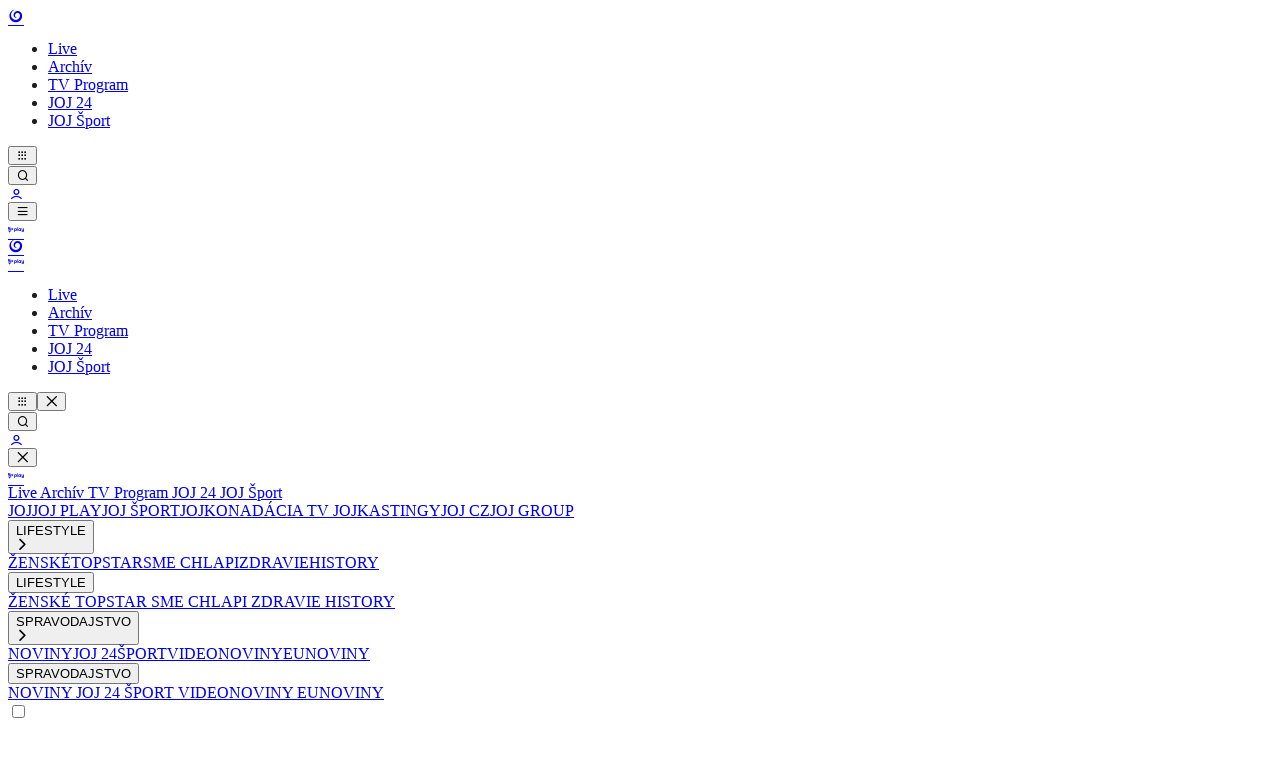

--- FILE ---
content_type: text/html;charset=UTF-8
request_url: https://www.joj.sk/tagy/33597-jiri-langmajer
body_size: 14196
content:






<!DOCTYPE html>
<!--[if lt IE 9]> <html lang="sk" class="lte-ie9"><![endif]-->
<!--[if IE 9]> <html lang="sk" class="ie9"><![endif]-->
<!--[if gt IE 9]><!-->
<html lang="sk">
<!--<![endif]-->

<head>
<!-- Google Tag Manager -->
<script>(function(w,d,s,l,i){ w[l]=w[l]||[];w[l].push({'gtm.start':
new Date().getTime(),event:'gtm.js'});var f=d.getElementsByTagName(s)[0],
j=d.createElement(s),dl=l!='dataLayer'?'&l='+l:'';j.async=true;j.src=
'https://www.googletagmanager.com/gtm.js?id='+i+dl;f.parentNode.insertBefore(j,f);
})(window,document,'script','dataLayer',"GTM-WBQS38S");</script>
<!-- End Google Tag Manager -->
    <meta charset="utf-8">
    <meta http-equiv="X-UA-Compatible" content="IE=edge">
    <meta name="viewport" content="width=device-width, initial-scale=1.0, maximum-scale=1">

    <link rel="preconnect" href="https://fonts.googleapis.com">
    <link rel="preconnect" href="https://fonts.gstatic.com" crossorigin>
    <link href="https://fonts.googleapis.com/css2?family=Poppins:wght@400;500;600;700&display=swap" rel="stylesheet">

<!-- DIDOMI CMP -->
<script type="text/javascript">(function(){function i(e){if(!window.frames[e]){if(document.body&&document.body.firstChild){var t=document.body;var n=document.createElement("iframe");n.style.display="none";n.name=e;n.title=e;t.insertBefore(n,t.firstChild)}else{setTimeout(function(){i(e)},5)}}}function e(n,o,r,f,s){function e(e,t,n,i){if(typeof n!=="function"){return}if(!window[o]){window[o]=[]}var a=false;if(s){a=s(e,i,n)}if(!a){window[o].push({command:e,version:t,callback:n,parameter:i})}}e.stub=true;e.stubVersion=2;function t(i){if(!window[n]||window[n].stub!==true){return}if(!i.data){return}var a=typeof i.data==="string";var e;try{e=a?JSON.parse(i.data):i.data}catch(t){return}if(e[r]){var o=e[r];window[n](o.command,o.version,function(e,t){var n={};n[f]={returnValue:e,success:t,callId:o.callId};if(i.source){i.source.postMessage(a?JSON.stringify(n):n,"*")}},o.parameter)}}if(typeof window[n]!=="function"){window[n]=e;if(window.addEventListener){window.addEventListener("message",t,false)}else{window.attachEvent("onmessage",t)}}}e("__tcfapi","__tcfapiBuffer","__tcfapiCall","__tcfapiReturn");i("__tcfapiLocator")})();</script><script type="text/javascript">(function(){(function(e,i){var o=document.createElement("link");o.rel="preconnect";o.as="script";var n=document.createElement("link");n.rel="dns-prefetch";n.as="script";var r=document.createElement("script");r.id="spcloader";r.type="text/javascript";r["async"]=true;r.charset="utf-8";window.didomiConfig=window.didomiConfig||{};window.didomiConfig.sdkPath=window.didomiConfig.sdkPath||i||"https://sdk.privacy-center.org/";const t=window.didomiConfig.sdkPath;var d=t+e+"/loader.js?target="+document.location.hostname;if(window.didomiConfig&&window.didomiConfig.user){var a=window.didomiConfig.user;var c=a.country;var s=a.region;if(c){d=d+"&country="+c;if(s){d=d+"&region="+s}}}o.href=t;n.href=t;r.src=d;var f=document.getElementsByTagName("script")[0];f.parentNode.insertBefore(o,f);f.parentNode.insertBefore(n,f);f.parentNode.insertBefore(r,f)})("7bc8fe3e-069e-4621-afe7-c5ff56e791f0")})();</script>

<script type="text/javascript">
window.didomiConfig={
    app:{logoUrl:'https://img.joj.sk/rx100/142d0dfe-2e86-407e-80f0-2ba68eff5c35'},
    integrations:{vendors:{google:{enable:true,refresh:false}}}
};
</script>

<!-- End of DIDOMI CMP --> 
<!-- Equativ Cookie sync --> 
<iframe src="https://csync-global.smartadserver.com/4204/CookieSync.html" style="position: absolute; width:0; height:0; border:0;"></iframe> 
<!-- End of Equativ Cookie sync --> 
<!-- Teads cookieless -->
<script type="didomi/javascript" data-vendor="132">
  window.teads_analytics = window.teads_analytics || {};
  window.teads_analytics.analytics_tag_id = "PUB_27880";
  window.teads_analytics.share = window.teads_analytics.share || function() {
    ;(window.teads_analytics.shared_data = window.teads_analytics.shared_data || []).push(arguments)
  };
</script>
<script type="didomi/javascript" data-vendor="132" async src="https://a.teads.tv/analytics/tag.js"></script>
<!-- Teads cookieless -->    <link rel="stylesheet" href="/dist/assets/main-CYzHQN-9.css"><script type="module" src="/dist/assets/main-6iMLAXa2.js"></script>

<title>Jiří Langmajer | TV JOJ</title>
<meta name="description" content="Televízia JOJ - živé vysielanie, TV program, epizódy relácií a seriálov, filmy, správy, šport a exkluzívne videá zo zákulisia. Sledujte nás online.">
<meta name="keywords" content="televizia,  joj,  plus,  archiv,  live,  vysielanie,  online,  filmy,  serialy,  relacie,  zakulisie,  epizody,  video,  tv,  program,  rozhovory">
<meta name="robots" content="index, follow">
<link rel="canonical" href="https://www.joj.sk/tagy/33597-jiri-langmajer">
<meta property="og:description" content="Televízia JOJ - živé vysielanie, TV program, epizódy relácií a seriálov, filmy, správy, šport a exkluzívne videá zo zákulisia. Sledujte nás online.">
<meta property="og:title" content="Jiří Langmajer | TV JOJ">
<meta property="og:url" content="https://www.joj.sk/tagy/33597-jiri-langmajer">
<meta property="twitter:description" content="Televízia JOJ - živé vysielanie, TV program, epizódy relácií a seriálov, filmy, správy, šport a exkluzívne videá zo zákulisia. Sledujte nás online.">
<meta property="twitter:title" content="Jiří Langmajer | TV JOJ">    <link rel="apple-touch-icon" sizes="57x57" href="https://img.joj.sk/r57x57/67e7c914-e3cf-4727-975d-206ff5e6ddb1.png">
    <link rel="apple-touch-icon" sizes="60x60" href="https://img.joj.sk/r60x60/67e7c914-e3cf-4727-975d-206ff5e6ddb1.png">
    <link rel="apple-touch-icon" sizes="72x72" href="https://img.joj.sk/r72x72/67e7c914-e3cf-4727-975d-206ff5e6ddb1.png">
    <link rel="apple-touch-icon" sizes="76x76" href="https://img.joj.sk/r76x76/67e7c914-e3cf-4727-975d-206ff5e6ddb1.png">
    <link rel="apple-touch-icon" sizes="114x114" href="https://img.joj.sk/r114x114/67e7c914-e3cf-4727-975d-206ff5e6ddb1.png">
    <link rel="apple-touch-icon" sizes="120x120" href="https://img.joj.sk/r120x120/67e7c914-e3cf-4727-975d-206ff5e6ddb1.png">
    <link rel="apple-touch-icon" sizes="144x144" href="https://img.joj.sk/r144x144/67e7c914-e3cf-4727-975d-206ff5e6ddb1.png">
    <link rel="apple-touch-icon" sizes="152x152" href="https://img.joj.sk/r152x152/67e7c914-e3cf-4727-975d-206ff5e6ddb1.png">
    <link rel="apple-touch-icon" sizes="167x167" href="https://img.joj.sk/r167x167/67e7c914-e3cf-4727-975d-206ff5e6ddb1.png">
    <link rel="apple-touch-icon" sizes="180x180" href="https://img.joj.sk/r180x180/67e7c914-e3cf-4727-975d-206ff5e6ddb1.png">

    <link rel="icon" type="image/png" sizes="16x16" href="https://img.joj.sk/r16x16/67e7c914-e3cf-4727-975d-206ff5e6ddb1.png">
    <link rel="icon" type="image/png" sizes="32x32" href="https://img.joj.sk/r32x32/67e7c914-e3cf-4727-975d-206ff5e6ddb1.png">
    <link rel="icon" type="image/png" sizes="48x48" href="https://img.joj.sk/r48x48/67e7c914-e3cf-4727-975d-206ff5e6ddb1.png">
    <link rel="icon" type="image/png" sizes="96x96" href="https://img.joj.sk/r96x96/67e7c914-e3cf-4727-975d-206ff5e6ddb1.png">
    <link rel="icon" type="image/png" sizes="192x192" href="https://img.joj.sk/r192x192/67e7c914-e3cf-4727-975d-206ff5e6ddb1.png">

    <!--[if lt IE 9]> <script src="https://oss.maxcdn.com/html5shiv/3.7.2/html5shiv.min.js"></script> <script src="https://oss.maxcdn.com/respond/1.4.2/respond.min.js"></script> <script src="https://cdnjs.cloudflare.com/ajax/libs/es5-shim/4.5.7/es5-shim.min.js"></script> <![endif]-->
    <script>
        var PageData = {"tivio":{"secret":"K82UxzHTK_njk28PmSNa","applicationId":"micEeZCQvGG8OTDK4cJm","customTokenCookiesDomain":"joj.sk","player":{"autoplay":false}},"quizUrl":"https://quiz.joj.sk/api/v1/quiz","quizPostUrl":"https://quiz.joj.sk/api/v1/quiz/answered","quizGetResultsUrl":"https://quiz.joj.sk/api/v1/quiz/result","quizTransformDataUrl":"/api/v1/quiz/text-transform","quizCookieCacheMin":5,"quizStylesUrl":"https://quiz.joj.sk/vue/css/default.css","pollsUrl":"https://polls.joj.sk/api/v1/poll","minutaStylesUrl":"https://minuta.joj.sk/vue/css/default.css","gemiusAccountId":"ogfg7XuGI92M.k1E8wUkPsUGP1KZ5e7cRNoaikekt77.B7","gemiusPlayerId":""}

        // Redirect user immediately if tivio "user" is not in localStorage
        // TODO: Get paths from global settings somehow
        if (location.pathname.startsWith("/ucet") && !localStorage.getItem("user")) {
            location.href = "/prihlasenie";
        }
    </script>


<script>
    window.JOJ_CTX = {"userId":null,"loginState":null,"articleId":null,"articleTitle":null,"authorId":null,"category":null,"programId":null,"contentName":null,"episodeId":null,"episodeTitle":null,"seasonNumber":null,"contentChannel":null,"contentIdec":null,"streamingPlatform":"www.joj.sk"}
</script>

<!-- cannot create plugin (stanka)- cannot satisfy requirements --><script async="async" src="https://www.joj.sk/prebid/prebid9.53.5.js" type="application/javascript"></script><script async="async" src="https://ced.sascdn.com/tag/4204/smart.js" type="application/javascript"></script><script type="application/javascript">function generateId5PartnerData() { return btoa('8='+encodeURIComponent(window.location.href)+'&12='+encodeURIComponent(window.navigator.userAgent)); }var PREBID_TIMEOUT = 5000;var pbjs = pbjs || {};pbjs.que = pbjs.que || [];var dknmeeuzno = {mediaTypes: function () {return {
    banner: {
            sizeConfig: [
          { minViewPort: [0, 0], sizes: [] },
          { minViewPort: [1000, 0], sizes: [
            [728, 90],
            [950, 90],
            [960, 90],
            [970, 90],
            [980, 90],
            [990, 90],
            [1000,90],
        ] }
        ]
    }
};}, bids: function () {return [
    {
        bidder: 'adf',
        params: {
            mid: 2019195
        }
    },
    {
        bidder: 'rtbhouse',
        params: {
            region: 'prebid-eu', //required
            publisherId: 'pcMwbiyUckP7GVtVLT6V', //required,
        }
    },
    {
        bidder: 'connectad',
        params: {
            networkId: 516,
            siteId: 3199401,
        }
    }
];}, format: function () { return {code: "desktop_sticky", mediaTypes: dknmeeuzno.mediaTypes(), bids: dknmeeuzno.bids()}; }};var zrekczbyhf = {mediaTypes: function () {return {
    banner: {
                sizeConfig: [
          { minViewPort: [0, 0], sizes: [] },
          { minViewPort: [1000, 0], sizes: [
            [970, 250],
            [970, 90],
            [980, 250],
            [990, 250],
            [1000, 200],
            [1200,250],
            [1200,300],
            [1300, 250],
            [1300, 300]
            ] }
        ]
    }
};}, bids: function () {return [
    {
        bidder: 'adf',
        params: {
            mid: 2171610
        }
    },
    {
        bidder: 'rtbhouse',
        params: {
            region: 'prebid-eu', //required
            publisherId: 'pcMwbiyUckP7GVtVLT6V', //required,
        }
    },
    {
        bidder: 'connectad',
        params: {
            networkId: 516,
            siteId: 3199400,
        }
    }    
];}, format: function () { return {code: "leaderboard_1300", mediaTypes: zrekczbyhf.mediaTypes(), bids: zrekczbyhf.bids()}; }};var adUnits = [dknmeeuzno.format(),zrekczbyhf.format()];pbjs.que.push(function() {pbjs.addAdUnits(adUnits);pbjs.setConfig({currency:{
  adServerCurrency: "EUR",
  defaultRates: {
    USD: {
      EUR: 0.87
    }
  }
},consentManagement:{
gdpr: {
              cmpApi: "iab",
              timeout: 5000,
              actionTimeout: 10000,
              defaultGdprScope: true
            }
},priceGranularity:"dense",floors:{
enforcement: {
             enforceJS: true //default to true
          },
data: {
            currency: "EUR",
            skipRate: 5,
            schema: {
                fields: [ "adUnitCode", "mediaType", "size"]
            },
            values: {
                "leaderboard_1000|*|2000x1400": 2.00,
                "leaderboard_1000|*|1800x1000": 2.00,
                "leaderboard_1000|*|*": 0.60,
                "leaderboard_1300|*|*": 0.60,
                "square_right_1|video|*": 1.00,
                "square_right_1|*|*": 0.50,
                "square_right_2|*|*": 0.50,
                "square_article_1|video|*": 1.00,
                "square_article_1|*|*": 0.60,
                "square_article_2|video|*": 1.00,
                "square_article_2|*|*": 0.50,
                "square_article_3|video|*": 1.00,
                "square_article_3|*|*": 0.40,
                "square_article_4|video|*": 1.00,
                "square_article_4|*|*": 0.30,
                "square_under_article|*|*": 0.30,
                "square_gallery|*|*": 0.40,
                "program_square|*|*": 0.40,
                "wide_1|*|*": 0.80,
                "wide_2|*|*": 0.70,
                "wide_3|*|*": 0.60,
                "large_1|*|*": 0.60,
                "large_2|*|*": 0.60,
                "desktop_sticky|*|*": 0.80,
                "leaderboard_300|*|*": 0.40,
                "mobile_square_article_1|video|*": 1.00,
                "mobile_square_article_1|*|*": 0.55,
                "mobile_square_article_2|video|*": 1.00,
                "mobile_square_article_2|*|*": 0.45,
                "mobile_square_article_3|video|*": 1.00,
                "mobile_square_article_3|*|*": 0.40,
                "mobile_square_article_4|video|*": 1.00,
                "mobile_square_article_4|*|*": 0.35,
                "mobile_square_under_article|*|*": 0.30,
                "mobile_square_gallery|*|*": 0.40,
                "mobile_sticky|*|*": 0.70,
                "mobile_square_1|video|*": 1.00,
                "mobile_square_1|*|*": 0.45,
                "mobile_square_2|video|*": 1.00,
                "mobile_square_2|*|*": 0.40,
                "mobile_square_3|video|*": 1.00,
                "mobile_square_3|*|*": 0.35,
                "*|*|*": 0.3,
            }
        }
    },deviceAccess:true,"userSync": {userIds:[{name:"id5Id",params:{partner:1308,pd:generateId5PartnerData()},storage:{type:"html5",name:"id5id",expires:90,refreshInSeconds:8*3600}}],auctionDelay:50,filterSettings: {
    iframe: {
        bidders: "*",
        filter: "include"
    },
    image: {
        bidders: "*",
        filter: "include"
    }
}}});pbjs.bidderSettings = {standard:{storageAllowed: true}};pbjs.requestBids({bidsBackHandler: sendAdserverRequest});});var sendAdserverRequest = function(bidResponses) {sas.cmd.push(function() {pbjs.que.push(function() {var bid = pbjs.getHighestCpmBids("desktop_sticky")[0];if (bid) {sas.setHeaderBiddingWinner("desktop_sticky", bid);}var bid = pbjs.getHighestCpmBids("leaderboard_1300")[0];if (bid) {sas.setHeaderBiddingWinner("leaderboard_1300", bid);}sas.render();});});};setTimeout(function() {sendAdserverRequest();}, PREBID_TIMEOUT);</script><script type="application/javascript">var sas = sas || {};sas.cmd = sas.cmd || [];sas.cmd.push(function() {sas.setup({"networkid":4204,"domain":"https:\/\/adapi.smartadserver.com","async":true,"renderMode":2});});</script><script type="application/javascript">var sizeConfig = [{"mediaQuery":"(min-width: 1001px) and (max-width: 999999px)","siteScreenName":"big screen \/ other","formatIDs":[{"id":"130597","tagId":"desktop_sticky"},{"id":"141859","tagId":"leaderboard_1300"},{"id":"118608","tagId":"megabanner"}]}];var selectedSmartFormats;for(var n=0; n<sizeConfig.length; n++){var windowMatch = window.matchMedia(sizeConfig[n].mediaQuery),isMatch = windowMatch.matches;if (isMatch){selectedSmartFormats = sizeConfig[n].formatIDs;break;}}</script><script type="application/javascript">sas.cmd.push(function() {sas.call("onecall", {siteId: 471825,pageId: 1733763,formats: selectedSmartFormats, target: 'section_name=tagy;url=https%3A%2F%2Fwww.joj.sk%2Ftagy%2F33597-jiri-langmajer;domain_name=www.joj.sk'}, {onNoad: function(a) {if (a.tagId == "desktop_sticky") {var bid = pbjs.getHighestCpmBids("desktop_sticky")[0];if (bid) {sas.setHeaderBiddingWinner("desktop_sticky", bid);var i = document.createElement("iframe");i.style.width = 970;i.style.height = 90;i.style.overflow = "hidden";i.setAttribute('frameBorder', 0);i.setAttribute('scrolling', 'no');document.getElementById("desktop_sticky").appendChild(i);pbjs.renderAd(i.contentWindow.document, bid.adId);i.contentWindow.document.body.style.padding = '0';i.contentWindow.document.body.style.margin = '0';}}if (a.tagId == "leaderboard_1300") {var bid = pbjs.getHighestCpmBids("leaderboard_1300")[0];if (bid) {sas.setHeaderBiddingWinner("leaderboard_1300", bid);var i = document.createElement("iframe");i.style.width = 1300;i.style.height = 250;i.style.overflow = "hidden";i.setAttribute('frameBorder', 0);i.setAttribute('scrolling', 'no');document.getElementById("leaderboard_1300").appendChild(i);pbjs.renderAd(i.contentWindow.document, bid.adId);i.contentWindow.document.body.style.padding = '0';i.contentWindow.document.body.style.margin = '0';}}}});});</script><meta property="fb:app_id" content="159270230814535" />
<meta name="theme-color" content="#bc1819">

<!-- Begin of APP-ky -->
<meta name="apple-itunes-app" content="app-id=1463447516">
<meta name="google-play-app" content="app-id=sk.joj.android.app">
<!-- End of APP-ky -->

<meta name="google-site-verification" content="6McjlG92AYJr9gYzYMyhKg5_3LjVARcw7GCS9_0kfZo" />    <script src=""></script>

<script>
    var pp_gemius_player_identifier = 'ogfg7XuGI92M.k1E8wUkPsUGP1KZ5e7cRNoaikekt77.B7';

    function gemius_player_pending(obj,fun) {
        obj[fun] = obj[fun] || function() {
            var x = window['gemius_player_data'] = window['gemius_player_data'] || [];
            x[x.length]=[this,fun,arguments];
        };
    };

    gemius_player_pending(window,"GemiusPlayer");
    gemius_player_pending(GemiusPlayer.prototype,"newProgram");
    gemius_player_pending(GemiusPlayer.prototype,"newAd");
    gemius_player_pending(GemiusPlayer.prototype,"adEvent");
    gemius_player_pending(GemiusPlayer.prototype,"programEvent");
    gemius_player_pending(GemiusPlayer.prototype,"setVideoObject");

    (function(d,t) {
        try {
            var gt=d.createElement(t),s=d.getElementsByTagName(t)[0],l='http'+((location.protocol=='https:')?'s':'');
            gt.setAttribute('async','async');
            gt.setAttribute('defer','defer');
            gt.src=l+'://gask.hit.gemius.pl/gplayer.js';
            s.parentNode.insertBefore(gt,s);
        } catch (e) {}
    })(document,'script');
</script></head>
<body>
<!-- Google Tag Manager (noscript) -->
<noscript><iframe src="https://www.googletagmanager.com/ns.html?id=GTM-WBQS38S" height="0" width="0" style="display:none;visibility:hidden"></iframe></noscript>
<!-- End Google Tag Manager (noscript) -->
<!-- (C)2000-2011 Gemius SA - gemiusAudience /  -->
<script>
    <!--//--><![CDATA[//><!--
    var pp_gemius_identifier = "AqhFBueh9Qo1pYYl1Q1u6HZJzeABuubUUSzRj5zMXWL.Z7";
    // lines below shouldn't be edited
    function gemius_pending(i) {  window[i] = window[i] || function() { var x = window[i+'_pdata'] = window[i+'_pdata'] || []; x[x.length]=arguments; }; };
    gemius_pending('gemius_hit'); gemius_pending('gemius_event'); gemius_pending('pp_gemius_hit'); gemius_pending('pp_gemius_event');
    (function(d,t) { try { var gt=d.createElement(t),s=d.getElementsByTagName(t)[0],l='http'+((location.protocol==='https:')?'s':''); gt.setAttribute('async','async');
gt.setAttribute('defer','defer'); gt.src=l+"://gask.hit.gemius.pl/xgemius.js"; s.parentNode.insertBefore(gt,s); } catch (e) { } } )(document,'script');
    //--><!]]>
</script>

    <div id="vite-app" class="content" >
        <div id="desktop_sticky"><script type="application/javascript">sas.cmd.push(function() { sas.render("desktop_sticky"); });</script></div>
        



<div class="relative">
    <div class="w-full left-0 h-14 md:h-18 " data-header-gutter></div>
    <header
            data-component-name="Header"
            class="h-14 md:h-18 left-0 right-0 flex flex-col justify-center z-40 transition-colors duration-200 bg-joj-white"
     v-header-scroll data-header-scroll-classes="shadow-md fixed top-0" data-header-no-scroll-classes="absolute top-0">
        <div class="relative px-2.5 md:px-5 flex items-center justify-between lg:container">
            <div
                    class="flex items-center gap-4"
             data-header-no-scroll-classes="">
                <a href="/" class="c-logo">
                        <i class="joj-icon-joj relative z-10 text-[37px] md:text-[45px] joj-logo-gradient"></i>
                </a>
<!-- no snippet for key 'header-special-logo' -->
                <ul class="hidden md:flex h-[46px] gap-0.5">
                        <li>
                            <a
                                    href="https://www.joj.sk/live"
                                    class="j-button j-button--size-default j-button--variant-secondary font-semibold"
                            >
                                Live
                            </a>
                        </li>
                        <li>
                            <a
                                    href="https://www.joj.sk/relacie"
                                    class="j-button j-button--size-default j-button--variant-secondary font-semibold"
                            >
                                Archív
                            </a>
                        </li>
                        <li>
                            <a
                                    href="https://www.joj.sk/program"
                                    class="j-button j-button--size-default j-button--variant-secondary font-semibold"
                            >
                                TV Program
                            </a>
                        </li>
                        <li>
                            <a
                                    href="https://joj24.noviny.sk"
                                    class="j-button j-button--size-default j-button--variant-secondary font-semibold"
                            >
                                JOJ 24
                            </a>
                        </li>
                        <li>
                            <a
                                    href="https://jojsport.joj.sk"
                                    class="j-button j-button--size-default j-button--variant-secondary font-semibold"
                            >
                                JOJ Šport
                            </a>
                        </li>
                </ul>
                <div class="hidden md:flex items-center gap-4">
                    <div class="self-stretch w-px bg-joj-stroke dark:bg-joj-grey-dark"></div>
                    <button data-modal-trigger="menu" class="j-button j-button--size-square j-button--variant-ghost" type="button">
                        <i class="joj-icon-menu relative z-10 text-2xl color-joj-black"></i>
                    </button>
                </div>
            </div>

            <div
                    class="flex items-center gap-2"
             data-header-no-scroll-classes="">
                <div class="flex gap-[2px]">
                    <button
                            data-modal-trigger="search"
                            data-modal-focus-id="search"
                            class="j-button j-button--size-square j-button--variant-ghost"
                            type="button"
                    >
                        <i class="joj-icon-magnifying-glass relative z-10 text-2xl text-joj-black"></i>
                    </button>
                    <div>
                        <joj-user-avatar login-url="/prihlasenie" account-url="/ucet"></joj-user-avatar>
                    </div>
                    <button data-modal-trigger="menu" class="md:hidden j-button j-button--size-square j-button--variant-ghost" type="button">
                        <i class="joj-icon-hamburger relative z-10 text-2xl text-joj-black"></i>
                    </button>
                </div>
                <a href="https://play.joj.sk" target="_blank" class="hidden md:flex j-button j-button--size-default j-button--variant-primary hover:px-6 transition-[padding]">
                    <i class="joj-icon-joj-play relative z-10 text-5xl"></i>
                </a>
            </div>

    <div v-modal class="z-40 hidden fixed inset-0 bg-black/30 dark:bg-black/70 flex flex-col justify-center">
        <div data-modal-content="menu" class="bg-joj-white z-60 absolute top-0 left-0 right-0 shadow-md">
            <div class="px-2.5 md:px-5 lg:container flex flex-col md:gap-10">
                <div class="h-14 md:h-18 flex justify-between gap-6">
                                            <div class="w-full h-14 md:h-18 flex justify-between gap-6">
                        <div class="flex items-center gap-4">
                            <a href="/" class="c-logo">
                                    <i class="joj-icon-joj relative z-10 text-[37px] md:text-[45px] joj-logo-gradient"></i>
                            </a>
<!-- no snippet for key 'header-special-logo' -->
                            <a href="https://play.joj.sk" target="_blank" class="flex md:hidden j-button j-button--size-sm j-button--variant-primary">
                                <i class="joj-icon-joj-play relative z-10 text-5xl"></i>
                            </a>

                            <ul class="hidden md:flex h-[46px] gap-0.5 ">
                                    <li>
                                        <a
                                                href="https://www.joj.sk/live"
                                                class="j-button j-button--size-default j-button--variant-secondary font-semibold"
                                        >
                                            Live
                                        </a>
                                    </li>
                                    <li>
                                        <a
                                                href="https://www.joj.sk/relacie"
                                                class="j-button j-button--size-default j-button--variant-secondary font-semibold"
                                        >
                                            Archív
                                        </a>
                                    </li>
                                    <li>
                                        <a
                                                href="https://www.joj.sk/program"
                                                class="j-button j-button--size-default j-button--variant-secondary font-semibold"
                                        >
                                            TV Program
                                        </a>
                                    </li>
                                    <li>
                                        <a
                                                href="https://joj24.noviny.sk"
                                                class="j-button j-button--size-default j-button--variant-secondary font-semibold"
                                        >
                                            JOJ 24
                                        </a>
                                    </li>
                                    <li>
                                        <a
                                                href="https://jojsport.joj.sk"
                                                class="j-button j-button--size-default j-button--variant-secondary font-semibold"
                                        >
                                            JOJ Šport
                                        </a>
                                    </li>
                            </ul>
                            <div class="hidden md:flex items-center gap-4">
                                <div class="self-stretch w-px bg-joj-background-accent"></div>
                                <button data-modal-close="menu" class="hidden md:flex j-button j-button--size-square j-button--variant-ghost" type="button">
                                    <i class="joj-icon-menu z-10 text-2xl color-joj-black"></i>
                                </button>
                                <button data-modal-close="menu" class="md:hidden j-button j-button--size-square j-button--variant-ghost" type="button">
                                    <i class="joj-icon-x z-10 text-2xl color-joj-black"></i>
                                </button>
                            </div>
                        </div>
                        <div class="flex items-center gap-2">
                            <div class="flex gap-[2px]">
                                <button
                                        data-modal-trigger="search"
                                        data-modal-focus-id="search"
                                        class="j-button j-button--size-square j-button--variant-ghost"
                                        type="button"
                                >
                                    <i class="joj-icon-magnifying-glass relative z-10 text-2xl text-joj-black"></i>
                                </button>
                                <joj-user-avatar login-url="/prihlasenie" account-url="/ucet"></joj-user-avatar>
                                <button data-modal-close class="md:hidden j-button j-button--size-square j-button--variant-ghost" type="button">
                                    <i class="joj-icon-x relative z-10 text-xl text-joj-black"></i>
                                </button>
                            </div>
                            <a href="https://play.joj.sk" target="_blank" class="hidden md:flex j-button j-button--size-default j-button--variant-primary hover:px-6 transition-[padding]">
                                <i class="joj-icon-joj-play relative z-10 text-5xl"></i>
                            </a>
                        </div>
                    </div>

                </div>
                <div class="w-full flex flex-col gap-4 items-stretch">
                                            <div class="w-full flex flex-col md:flex-row gap-6 items-stretch md:grid md:grid-cols-2 lg:grid-cols-3 xl:grid-cols-4">
                        <nav class="flex flex-col flex-1 gap-2 font-semibold md:hidden pt-6 md:pt-0">
                                <a
                                        class="joj-h4 md:joj-h2 hover:opacity-60 hover:translate-x-1 transition-transform transition-opacity w-fit"
                                        href="https://www.joj.sk/live"
                                >
                                    Live
                                </a>
                                <a
                                        class="joj-h4 md:joj-h2 hover:opacity-60 hover:translate-x-1 transition-transform transition-opacity w-fit"
                                        href="https://www.joj.sk/relacie"
                                >
                                    Archív
                                </a>
                                <a
                                        class="joj-h4 md:joj-h2 hover:opacity-60 hover:translate-x-1 transition-transform transition-opacity w-fit"
                                        href="https://www.joj.sk/program"
                                >
                                    TV Program
                                </a>
                                <a
                                        class="joj-h4 md:joj-h2 hover:opacity-60 hover:translate-x-1 transition-transform transition-opacity w-fit"
                                        href="https://joj24.noviny.sk"
                                >
                                    JOJ 24
                                </a>
                                <a
                                        class="joj-h4 md:joj-h2 hover:opacity-60 hover:translate-x-1 transition-transform transition-opacity w-fit"
                                        href="https://jojsport.joj.sk"
                                >
                                    JOJ Šport
                                </a>
                        </nav>

                        <nav class="flex flex-col flex-1 gap-2 border-t border-joj-stroke md:border-none pt-6 md:pt-0">
                                <a class="joj-h4 md:joj-h2 hover:opacity-60 hover:translate-x-1 transition-transform transition-opacity w-fit" href="https://www.joj.sk">JOJ</a>
                                <a class="joj-h4 md:joj-h2 hover:opacity-60 hover:translate-x-1 transition-transform transition-opacity w-fit" href="https://play.joj.sk">JOJ PLAY</a>
                                <a class="joj-h4 md:joj-h2 hover:opacity-60 hover:translate-x-1 transition-transform transition-opacity w-fit" href="https://jojsport.joj.sk">JOJ ŠPORT</a>
                                <a class="joj-h4 md:joj-h2 hover:opacity-60 hover:translate-x-1 transition-transform transition-opacity w-fit" href="https://jojko.joj.sk">JOJKO</a>
                                <a class="joj-h4 md:joj-h2 hover:opacity-60 hover:translate-x-1 transition-transform transition-opacity w-fit" href="https://nadacia.joj.sk">NADÁCIA TV JOJ</a>
                                <a class="joj-h4 md:joj-h2 hover:opacity-60 hover:translate-x-1 transition-transform transition-opacity w-fit" href="https://www.joj.sk/kastingy">KASTINGY</a>
                                <a class="joj-h4 md:joj-h2 hover:opacity-60 hover:translate-x-1 transition-transform transition-opacity w-fit" href="https://www.joj.cz">JOJ CZ</a>
                                <a class="joj-h4 md:joj-h2 hover:opacity-60 hover:translate-x-1 transition-transform transition-opacity w-fit" href="https://www.jojgroup.sk">JOJ GROUP</a>
                        </nav>

                            <nav class="flex flex-1 flex-col gap-4">
                                
    <div
        v-toggle
        data-toggle-variant="collapse"
        class="w-full md:hidden"
     data-toggle-open="false">
        <button
            data-toggle-trigger
            class="flex w-full cursor-pointer items-center pt-6 pr-2 border-t border-joj-stroke justify-between"
        >
            <div class="joj-h4">
                LIFESTYLE
            </div>
            <i class="joj-icon-chevron-right rotate-90 transition-transform toggle-open:rotate-y-180 md:hidden"></i>
        </button>
        <div data-toggle-content>
            <div class="joj-description-14 text-joj-grey-dark">
                <div class="pt-5 flex flex-col gap-3">
                        <a href="https://zenske.joj.sk">ŽENSKÉ</a>
                        <a href="https://topstar.noviny.sk">TOPSTAR</a>
                        <a href="https://smechlapi.noviny.sk">SME CHLAPI</a>
                        <a href="https://zdravie.noviny.cz">ZDRAVIE</a>
                        <a href="https://history.noviny.sk">HISTORY</a>
                </div>
            </div>
        </div>
    </div>

    <div class="w-full hidden md:block">
        <button class="flex w-full joj-h4 items-center pr-2 justify-between">
            LIFESTYLE
        </button>
        <div class="text-joj-grey-dark pt-5 flex flex-col gap-3">
                <a
                    class="hover:text-joj-black hover:translate-x-1 transition-all w-fit"
                    href="https://zenske.joj.sk"
                >
                    ŽENSKÉ
                </a>
                <a
                    class="hover:text-joj-black hover:translate-x-1 transition-all w-fit"
                    href="https://topstar.noviny.sk"
                >
                    TOPSTAR
                </a>
                <a
                    class="hover:text-joj-black hover:translate-x-1 transition-all w-fit"
                    href="https://smechlapi.noviny.sk"
                >
                    SME CHLAPI
                </a>
                <a
                    class="hover:text-joj-black hover:translate-x-1 transition-all w-fit"
                    href="https://zdravie.noviny.cz"
                >
                    ZDRAVIE
                </a>
                <a
                    class="hover:text-joj-black hover:translate-x-1 transition-all w-fit"
                    href="https://history.noviny.sk"
                >
                    HISTORY
                </a>
        </div>
    </div>

                            </nav>
                            <nav class="flex flex-1 flex-col gap-4">
                                
    <div
        v-toggle
        data-toggle-variant="collapse"
        class="w-full md:hidden"
     data-toggle-open="false">
        <button
            data-toggle-trigger
            class="flex w-full cursor-pointer items-center pt-6 pr-2 border-t border-joj-stroke justify-between"
        >
            <div class="joj-h4">
                SPRAVODAJSTVO
            </div>
            <i class="joj-icon-chevron-right rotate-90 transition-transform toggle-open:rotate-y-180 md:hidden"></i>
        </button>
        <div data-toggle-content>
            <div class="joj-description-14 text-joj-grey-dark">
                <div class="pt-5 flex flex-col gap-3">
                        <a href="https://www.noviny.sk">NOVINY</a>
                        <a href="https://joj24.noviny.sk">JOJ 24</a>
                        <a href="https://sport.noviny.sk">ŠPORT</a>
                        <a href="https://video.noviny.sk">VIDEONOVINY</a>
                        <a href="https://www.europskenoviny.sk">EUNOVINY</a>
                </div>
            </div>
        </div>
    </div>

    <div class="w-full hidden md:block">
        <button class="flex w-full joj-h4 items-center pr-2 justify-between">
            SPRAVODAJSTVO
        </button>
        <div class="text-joj-grey-dark pt-5 flex flex-col gap-3">
                <a
                    class="hover:text-joj-black hover:translate-x-1 transition-all w-fit"
                    href="https://www.noviny.sk"
                >
                    NOVINY
                </a>
                <a
                    class="hover:text-joj-black hover:translate-x-1 transition-all w-fit"
                    href="https://joj24.noviny.sk"
                >
                    JOJ 24
                </a>
                <a
                    class="hover:text-joj-black hover:translate-x-1 transition-all w-fit"
                    href="https://sport.noviny.sk"
                >
                    ŠPORT
                </a>
                <a
                    class="hover:text-joj-black hover:translate-x-1 transition-all w-fit"
                    href="https://video.noviny.sk"
                >
                    VIDEONOVINY
                </a>
                <a
                    class="hover:text-joj-black hover:translate-x-1 transition-all w-fit"
                    href="https://www.europskenoviny.sk"
                >
                    EUNOVINY
                </a>
        </div>
    </div>

                            </nav>

                        <div class="md:hidden rounded-full p-1 pl-4 border border-joj-stroke">
                            <theme-toggle label-first class="justify-between"></theme-toggle>
                        </div>

                            <a href="https://play.joj.sk/" target="_blank" class="group relative flex-1 rounded-xl block w-full md:w-[300px]" style="background-image: url(/html/assets/client/jojplay-banner-side\.png); background-repeat: no-repeat; background-position: top; background-size: cover;">
    <div class="absolute inset-0 rounded-xl bg-gradient-to-t from-black to-black/45 group-hover:to-black/25 transition duration-500"></div>
    <div class="absolute rounded-xl w-full bottom-0 h-full bg-gradient-to-tr from-joj-primary-accent to-transparent to-30%"></div>
    <div class="group flex flex-col justify-end gap-6 max-h-[340px] md:max-h-[600px] h-full xl:grow-0 xl:shrink-0 justify-between p-8 rounded-xl relative overflow-hidden bg-cover bg-no-repeat bg-center">
        <div class="hidden lg:block group-hover:-rotate-10 group-hover:-translate-y-[10px] duration-500 transition-transform z-10">
            <i class="joj-icon-joj-triangle text-[40px] text-white"></i>
        </div>
        <div class="mt-6 md:mt-auto flex flex-col gap-6 z-10">
            <h2 class="joj-h3 text-white">Sledujte svoje obľúbené relácie naživo ale aj v predstihu</h2>
            <button class="j-button j-button--size-default j-button--variant-primary xl:group-hover:py-5 transition-[padding] duration-500">
                Prehrať
                <i class="joj-icon-joj-play relative z-10 text-5xl"></i>
            </button>
        </div>
    </div>
</a>

                    </div>

                </div>
                <div class="flex flex-col md:flex-row gap-6 justify-between items-center w-full md:h-22 md:border-t border-joj-background-accent md:py-0 pt-6 pb-12">
                                        <div class="hidden md:inline">
                        <theme-toggle></theme-toggle>
                    </div>
                    <div class="w-full md:w-fit flex items-center gap-4">
                        <span class="hidden md:inline joj-description-11 uppercase">Sleduj TV JOJ správy</span>
                        <div class="flex flex-1 justify-center gap-2 md:gap-0 flex-wrap text-joj-grey-dark">
                                <a
    aria-label=Facebook
    href="https://www.facebook.com/tvjoj/"
    target="_blank"
    class="max-md:w-16 max-md:h-10 j-button j-button--size-square j-button--variant-ghost md:border-none md:flex-none border-joj-stroke md:border-none"
>
    <i class="joj-icon-facebook text-2xl"></i>
</a>

                                <a
    aria-label=Instagram
    href="https://www.instagram.com/tvjoj"
    target="_blank"
    class="max-md:w-16 max-md:h-10 j-button j-button--size-square j-button--variant-ghost md:border-none md:flex-none border-joj-stroke md:border-none"
>
    <i class="joj-icon-instagram text-2xl"></i>
</a>

                                <a
    aria-label=Youtube
    href="https://www.youtube.com/@TVJOJofficial"
    target="_blank"
    class="max-md:w-16 max-md:h-10 j-button j-button--size-square j-button--variant-ghost md:border-none md:flex-none border-joj-stroke md:border-none"
>
    <i class="joj-icon-youtube text-2xl"></i>
</a>

                                <a
    aria-label=Tiktok
    href="https://www.tiktok.com/@tvjoj_official"
    target="_blank"
    class="max-md:w-16 max-md:h-10 j-button j-button--size-square j-button--variant-ghost md:border-none md:flex-none border-joj-stroke md:border-none"
>
    <i class="joj-icon-tik-tok text-2xl"></i>
</a>

                        </div>
                    </div>

                </div>
            </div>
        </div>
    </div>


    <div v-modal class="z-40 hidden fixed inset-0 bg-black/30 dark:bg-black/70 flex flex-col justify-center">
        <div data-modal-content="search" class="bg-joj-white z-60 absolute top-0 left-0 right-0 shadow-md">
            <div class="px-2.5 md:px-5 lg:container flex flex-col md:gap-10">
                <div class="h-14 md:h-18 flex justify-between gap-6">
                                            <div class="w-full h-14 md:h-18 flex justify-between gap-6">
                        <div class="flex items-center gap-4">
                            <a href="/" class="c-logo">
                                    <i class="joj-icon-joj relative z-10 text-[37px] md:text-[45px] joj-logo-gradient"></i>
                            </a>
<!-- no snippet for key 'header-special-logo' -->                        </div>
                        <div class="relative flex flex-1 justify-between items-center gap-2">
                            <div class="md:relative flex flex-1 items-center justify-between">
                                <div
                                        v-toggle
                                        data-toggle-variant="fade"
                                        data-toggle-open="true"
                                        data-toggle-focus-id="search"
                                        class="absolute w-full flex flex-1 items-center justify-end gap-4 toggle-open:max-md:z-20"
                                >
                                    <div class="flex gap-[2px]">
                                        <button data-toggle-trigger class="relative z-1 j-button j-button--size-square j-button--variant-ghost" type="button">
                                            <i class="joj-icon-magnifying-glass relative z-10 text-2xl text-joj-black"></i>
                                        </button>
                                        <button data-modal-trigger="login" class="md:hidden j-button j-button--size-square j-button--variant-ghost" type="button">
                                            <i class="joj-icon-user relative z-10 text-2xl text-joj-black"></i>
                                        </button>
                                    </div>
                                    <div data-toggle-content class="absolute z-10 w-full flex justify-between h-full">
                                        

<form action="https://www.joj.sk/hladat" method="get" class="relative flex items-center w-full h-full p-1">
    <button
            type="submit"
            class="absolute left-1 top-1/2 transform -translate-y-1/2 j-button j-button--size-square j-button--variant-ghost-white-outline"
    >
        <i class="joj-icon-magnifying-glass text-xl text-joj-black"></i>
    </button>
    <input
            id="search"
            name="q"
            type="text"
            placeholder="Hľadaj na TV JOJ"
            autocomplete="off"
            value=""
            class="
                w-full pl-12 pr-2 border border-joj-background rounded-full bg-joj-background text-joj-black placeholder-joj-black transition-colors
                hover:bg-joj-background-accent hover:border-joj-background-accent
                focus:bg-joj-white focus:border-joj-primary focus:outline-3 focus:outline-[#D41D1C]/30
                h-[46px]
            "
   >
    <button data-modal-close="search" class="absolute z-10 j-button j-button--size-square-sm j-button--variant-ghost right-2" type="button">
        <i class="joj-icon-x relative z-10 text-md text-joj-black"></i>
    </button>
</form>
                                    </div>
                                </div>
                            </div>
                            <div class="hidden md:flex gap-2">
                                <joj-user-avatar login-url="/prihlasenie" account-url="/ucet"></joj-user-avatar>
                                <a href="https://play.joj.sk" target="_blank" class="hidden md:flex j-button j-button--size-default j-button--variant-primary hover:px-6 transition-[padding]">
                                    <i class="joj-icon-joj-play relative z-10 text-5xl"></i>
                                </a>
                            </div>
                        </div>
                    </div>

                </div>
                <div class="w-full flex flex-col gap-4 items-stretch">
                                                <joj-tivio-header id="row-ufDZgfp8o2-JkqJbVCCbN" class="carousel-padding-3">
                            
    <header class="flex flex-col">
        <div class="flex items-center gap-2 group">
            
            <div class="joj-h4 md:joj-h2">
                    Aktuálne populárne

            </div>
            
        </div>
    </header>

                        </joj-tivio-header>

                </div>
                <div class="flex flex-col md:flex-row gap-6 justify-between items-center w-full md:h-22 md:border-t border-joj-background-accent md:py-0 pt-6 pb-12">
                                        <div class="w-full md:w-fit flex items-center gap-4">
                    </div>
                    <div class="w-full md:w-fit flex items-center gap-4">
                    <span class="hidden md:inline joj-description-11 font-normal uppercase">
                        Sleduj TV JOJ správy
                    </span>
                        <div class="flex flex-1 justify-center gap-2 md:gap-0 flex-wrap text-joj-grey-dark">
                                <a
    aria-label=Facebook
    href="https://www.facebook.com/tvjoj/"
    target="_blank"
    class="max-md:w-16 max-md:h-10 j-button j-button--size-square j-button--variant-ghost md:border-none md:flex-none border-joj-stroke md:border-none"
>
    <i class="joj-icon-facebook text-2xl"></i>
</a>

                                <a
    aria-label=Instagram
    href="https://www.instagram.com/tvjoj"
    target="_blank"
    class="max-md:w-16 max-md:h-10 j-button j-button--size-square j-button--variant-ghost md:border-none md:flex-none border-joj-stroke md:border-none"
>
    <i class="joj-icon-instagram text-2xl"></i>
</a>

                                <a
    aria-label=Youtube
    href="https://www.youtube.com/@TVJOJofficial"
    target="_blank"
    class="max-md:w-16 max-md:h-10 j-button j-button--size-square j-button--variant-ghost md:border-none md:flex-none border-joj-stroke md:border-none"
>
    <i class="joj-icon-youtube text-2xl"></i>
</a>

                                <a
    aria-label=Tiktok
    href="https://www.tiktok.com/@tvjoj_official"
    target="_blank"
    class="max-md:w-16 max-md:h-10 j-button j-button--size-square j-button--variant-ghost md:border-none md:flex-none border-joj-stroke md:border-none"
>
    <i class="joj-icon-tik-tok text-2xl"></i>
</a>

                        </div>
                    </div>

                </div>
            </div>
        </div>
    </div>

        </div>
    </header>
</div>

        
<main class="mb-16 md:mb-30 space-y-10">
    
<div id="leaderboard_1300"><script type="application/javascript">sas.cmd.push(function() { sas.render("leaderboard_1300"); });</script></div>
<div class="container">
    <section class="space-y-10">
<div>
  <h1 class="joj-h3 md:joj-title-36 text-center my-10"># Jiří Langmajer</h1>
</div>

<div class="flex justify-center w-full mt-10">
</div>


<section
    class="flex flex-col gap-4"
    data-component-name="TopShowsPluginSmallBox"
>
    
    <header class="flex flex-col">
        <div class="flex items-center gap-2 group">
            
            <div class="joj-h4 md:joj-h2">
                    Vyberáme pre vás

            </div>
            
        </div>
        <p class="joj-description-14 text-joj-grey-dark">Seriály na základe toho čo máte radi</p>
    </header>

    <div class="hidden md:block carousel-padding-2 overflow-visible">
<div
    v-carousel
    class="flex items-center -my-4 -mx-[var(--carousel-padding,0px)] relative slides-2 lg:slides-3"
>
    <button
        disabled
        data-carousel-prev
        class="w-0 h-0 left-[var(--carousel-padding,0px)] absolute hidden lg:flex z-30 duration-200 items-center justify-center disabled:opacity-0 disabled:scale-50"
    >
        <div
            class="group absolute w-11 aspect-square flex items-center justify-center transition-all cursor-pointer"
        >
            <div class="absolute w-full h-full bg-joj-background shadow-lg rounded-full group-hover:scale-110 transition-all duration-200 group-active:bg-joj-background-accent group-active:scale-100"></div>
            <i class="joj-icon-chevron-right rotate-180 text-lg relative z-10"></i>
        </div>
    </button>
    <div class="@container w-full overflow-x-auto snap-x scroll-px-[var(--carousel-padding,0px)] px-[var(--carousel-padding,0px)] py-4 no-scrollbar" data-carousel-scrollarea>
        <div class="flex w-fit gap-4">
                <div data-carousel-slide draggable="false" class="block snap-start w-full md:w-[420px]">
                <div class="flex flex-col gap-4">
                <a href="https://www.joj.sk/clanok/1150644-herecka-didi-morova-prehovorila-o-muzoch-namiesto-krasy-uprednostni-toto"
                    class="flex flex-col gap-4 group"
                >
    <div data-component-name="TileLandscape" class="relative w-full aspect-[310/180] rounded-[10px] overflow-hidden text-white ">
        
<div class="relative w-full h-full ">
    <picture>
        <source srcset="https://img.joj.sk/r625x350n/d4234890-49f6-43f3-acf4-54114af196f2.webp" type="image/webp">
        <img
            draggable="false"
            class="inset-0 w-full h-full object-cover"
            src="https://img.joj.sk/r625x350n/d4234890-49f6-43f3-acf4-54114af196f2"
            alt="Herečka DIDI MÓROVÁ prehovorila o mužoch: Namiesto krásy uprednostní TOTO!"
            onerror="this.style.display='none';this.nextElementSibling.style.display='flex';"
       >
        <div
            class="hidden w-full z-10 bg-zinc-100 text-zinc-300 text-6xl h-full items-center justify-center"
        >
            <i class="joj-icon-joj"></i>
        </div>
    </picture>
</div>

        <div class="absolute z-[19] inset-1 m-auto h-fit w-fit">
                                            
    <div class="group bg-white text-black w-[50px] aspect-square rounded-full flex items-center justify-center text-xs transition-transform">
        <div class="absolute -inset-1 bg-white/20 rounded-full opacity-0 group-hover:opacity-100 transition-opacity"></div>
        <i class="joj-icon-play relative z-10 text-xl"></i>
    </div>


        </div>
        <div class="absolute z-20 top-2 right-2">
            
        </div>
        <div class="absolute z-20 bottom-2 right-2">
            
        </div>
        <div class="absolute z-20 bottom-2 left-2">
                                            <div class="flex items-center gap-2 flex-wrap joj-description-11 text-white">
                                    <span>30.12.2025</span>
                                </div>

        </div>
        <div class="absolute z-20 top-2 left-2">
            
        </div>
            <div class="absolute w-full bottom-0 h-full bg-gradient-to-tr z-10 from-joj-primary-accent to-transparent to-30% -translate-x-32 translate-y-32 group-hover:translate-x-0 group-hover:translate-y-0 group-hover:opacity-100 opacity-0 transition-all"></div>
            <div class="absolute w-full bottom-0 h-[40%] bg-gradient-to-b from-transparent to-black/50 transition-all"></div>
    </div>

                    <div class="relative">
                            <div class="absolute right-4 top-0 w-10 lg:w-14 -translate-y-9/10 group-hover:-translate-y-full duration-500 transition-all">
                                

    <picture>
        <source srcset="https://img.joj.sk/r140x224n/7c73133a-00c4-4bb5-9aa5-d48e3404c17f.webp" type="image/webp">
        <img 
            src="https://img.joj.sk/r140x224n/7c73133a-00c4-4bb5-9aa5-d48e3404c17f"
            alt="Herečka DIDI MÓROVÁ prehovorila o mužoch: Namiesto krásy uprednostní TOTO!"
            class="w-full aspect-[5/8] md:aspect-[35/56] border-[2px] lg:border-[4px] border-joj-white rounded-[10px]"
            draggable="false"
            onerror="this.style.display='none';this.nextElementSibling.style.display='flex';"
       >
        <div class="hidden w-full z-10 bg-zinc-100 text-zinc-300 h-full items-center justify-center w-full aspect-[5/8] md:aspect-[35/56] border-[2px] lg:border-[4px] border-joj-white rounded-[10px]">
            <i class="joj-icon-joj text-[37px] md:text-[45px]"></i>
        </div>
    </picture>

                            </div>
                            <p class="joj-description-14 text-joj-grey-dark">Dobre vedieť</p>
                        <h5 class="joj-h5 group-hover:underline">Herečka DIDI MÓROVÁ prehovorila o mužoch: Namiesto krásy uprednostní TOTO!</h5>
                    </div>
                </a>
            </div>

</div>


<div data-carousel-slide draggable="false" class="block snap-start w-full md:w-[420px]">
                <div class="flex flex-col gap-4">
                <a href="https://www.joj.sk/clanok/1146374-zubac-s-batatovym-pyre-a-omackou-zo-spenatu-a-susenych-paradajok"
                    class="flex flex-col gap-4 group"
                >
    <div data-component-name="TileLandscape" class="relative w-full aspect-[310/180] rounded-[10px] overflow-hidden text-white ">
        
<div class="relative w-full h-full ">
    <picture>
        <source srcset="https://img.joj.sk/r625x350n/81fd7446-0f76-47dd-9ac4-fa51a64250c3.webp" type="image/webp">
        <img
            draggable="false"
            class="inset-0 w-full h-full object-cover"
            src="https://img.joj.sk/r625x350n/81fd7446-0f76-47dd-9ac4-fa51a64250c3"
            alt="Zubáč s batátovým pyré a omáčkou zo špenátu a sušených paradajok"
            onerror="this.style.display='none';this.nextElementSibling.style.display='flex';"
       >
        <div
            class="hidden w-full z-10 bg-zinc-100 text-zinc-300 text-6xl h-full items-center justify-center"
        >
            <i class="joj-icon-joj"></i>
        </div>
    </picture>
</div>

        <div class="absolute z-[19] inset-1 m-auto h-fit w-fit">
                                            
    <div class="group bg-white text-black w-[50px] aspect-square rounded-full flex items-center justify-center text-xs transition-transform">
        <div class="absolute -inset-1 bg-white/20 rounded-full opacity-0 group-hover:opacity-100 transition-opacity"></div>
        <i class="joj-icon-play relative z-10 text-xl"></i>
    </div>


        </div>
        <div class="absolute z-20 top-2 right-2">
            
        </div>
        <div class="absolute z-20 bottom-2 right-2">
            
        </div>
        <div class="absolute z-20 bottom-2 left-2">
                                            <div class="flex items-center gap-2 flex-wrap joj-description-11 text-white">
                                    <span>19.12.2025</span>
                                </div>

        </div>
        <div class="absolute z-20 top-2 left-2">
            
        </div>
            <div class="absolute w-full bottom-0 h-full bg-gradient-to-tr z-10 from-joj-primary-accent to-transparent to-30% -translate-x-32 translate-y-32 group-hover:translate-x-0 group-hover:translate-y-0 group-hover:opacity-100 opacity-0 transition-all"></div>
            <div class="absolute w-full bottom-0 h-[40%] bg-gradient-to-b from-transparent to-black/50 transition-all"></div>
    </div>

                    <div class="relative">
                            <div class="absolute right-4 top-0 w-10 lg:w-14 -translate-y-9/10 group-hover:-translate-y-full duration-500 transition-all">
                                

    <picture>
        <source srcset="https://img.joj.sk/r140x224n/76024363-adc0-4475-8155-e4330495ec0c.webp" type="image/webp">
        <img 
            src="https://img.joj.sk/r140x224n/76024363-adc0-4475-8155-e4330495ec0c"
            alt="Zubáč s batátovým pyré a omáčkou zo špenátu a sušených paradajok"
            class="w-full aspect-[5/8] md:aspect-[35/56] border-[2px] lg:border-[4px] border-joj-white rounded-[10px]"
            draggable="false"
            onerror="this.style.display='none';this.nextElementSibling.style.display='flex';"
       >
        <div class="hidden w-full z-10 bg-zinc-100 text-zinc-300 h-full items-center justify-center w-full aspect-[5/8] md:aspect-[35/56] border-[2px] lg:border-[4px] border-joj-white rounded-[10px]">
            <i class="joj-icon-joj text-[37px] md:text-[45px]"></i>
        </div>
    </picture>

                            </div>
                            <p class="joj-description-14 text-joj-grey-dark">Bez servítky</p>
                        <h5 class="joj-h5 group-hover:underline">Zubáč s batátovým pyré a omáčkou zo špenátu a sušených paradajok</h5>
                    </div>
                </a>
            </div>

</div>


<div data-carousel-slide draggable="false" class="block snap-start w-full md:w-[420px]">
                <div class="flex flex-col gap-4">
                <a href="https://www.joj.sk/clanok/1149294-tradicneho-kapra-nechava-na-vianoce-radsej-plavat-richard-autner-ma-miesto-neho-sojove-rezne"
                    class="flex flex-col gap-4 group"
                >
    <div data-component-name="TileLandscape" class="relative w-full aspect-[310/180] rounded-[10px] overflow-hidden text-white ">
        
<div class="relative w-full h-full ">
    <picture>
        <source srcset="https://img.joj.sk/r625x350n/296e27ef-dd51-48be-9742-5f876627d60c.webp" type="image/webp">
        <img
            draggable="false"
            class="inset-0 w-full h-full object-cover"
            src="https://img.joj.sk/r625x350n/296e27ef-dd51-48be-9742-5f876627d60c"
            alt="Tradičného kapra necháva na Vianoce radšej plávať: Richard Autner má miesto neho sójové rezne!"
            onerror="this.style.display='none';this.nextElementSibling.style.display='flex';"
       >
        <div
            class="hidden w-full z-10 bg-zinc-100 text-zinc-300 text-6xl h-full items-center justify-center"
        >
            <i class="joj-icon-joj"></i>
        </div>
    </picture>
</div>

        <div class="absolute z-[19] inset-1 m-auto h-fit w-fit">
                                            
    <div class="group bg-white text-black w-[50px] aspect-square rounded-full flex items-center justify-center text-xs transition-transform">
        <div class="absolute -inset-1 bg-white/20 rounded-full opacity-0 group-hover:opacity-100 transition-opacity"></div>
        <i class="joj-icon-play relative z-10 text-xl"></i>
    </div>


        </div>
        <div class="absolute z-20 top-2 right-2">
            
        </div>
        <div class="absolute z-20 bottom-2 right-2">
            
        </div>
        <div class="absolute z-20 bottom-2 left-2">
                                            <div class="flex items-center gap-2 flex-wrap joj-description-11 text-white">
                                    <span>23.12.2025</span>
                                </div>

        </div>
        <div class="absolute z-20 top-2 left-2">
            
        </div>
            <div class="absolute w-full bottom-0 h-full bg-gradient-to-tr z-10 from-joj-primary-accent to-transparent to-30% -translate-x-32 translate-y-32 group-hover:translate-x-0 group-hover:translate-y-0 group-hover:opacity-100 opacity-0 transition-all"></div>
            <div class="absolute w-full bottom-0 h-[40%] bg-gradient-to-b from-transparent to-black/50 transition-all"></div>
    </div>

                    <div class="relative">
                            <div class="absolute right-4 top-0 w-10 lg:w-14 -translate-y-9/10 group-hover:-translate-y-full duration-500 transition-all">
                                

    <picture>
        <source srcset="https://img.joj.sk/r140x224n/34743918-fcbb-4bfd-bf07-21de20b48fcf.webp" type="image/webp">
        <img 
            src="https://img.joj.sk/r140x224n/34743918-fcbb-4bfd-bf07-21de20b48fcf"
            alt="Tradičného kapra necháva na Vianoce radšej plávať: Richard Autner má miesto neho sójové rezne!"
            class="w-full aspect-[5/8] md:aspect-[35/56] border-[2px] lg:border-[4px] border-joj-white rounded-[10px]"
            draggable="false"
            onerror="this.style.display='none';this.nextElementSibling.style.display='flex';"
       >
        <div class="hidden w-full z-10 bg-zinc-100 text-zinc-300 h-full items-center justify-center w-full aspect-[5/8] md:aspect-[35/56] border-[2px] lg:border-[4px] border-joj-white rounded-[10px]">
            <i class="joj-icon-joj text-[37px] md:text-[45px]"></i>
        </div>
    </picture>

                            </div>
                            <p class="joj-description-14 text-joj-grey-dark">Nemocnica</p>
                        <h5 class="joj-h5 group-hover:underline">Tradičného kapra necháva na Vianoce radšej plávať: Richard Autner má miesto neho sójové rezne!</h5>
                    </div>
                </a>
            </div>

</div>

        </div>
    </div>
    <button
        disabled
        data-carousel-next
        class="w-0 h-0 right-[var(--carousel-padding,0px)] absolute z-30 duration-200 hidden lg:flex items-center justify-center disabled:opacity-0 disabled:scale-50"
    >
        <div
            class="group absolute w-11 aspect-square flex items-center justify-center transition-all cursor-pointer"
        >
            <div class="absolute w-full h-full bg-joj-background shadow-lg rounded-full group-hover:scale-110 transition-all duration-200 group-active:bg-joj-background-accent group-active:scale-100"></div>
            <i class="joj-icon-chevron-right text-lg relative z-10"></i>
        </div>
    </button>
</div> 

    </div>
    <div class="flex flex-col gap-8 md:hidden">
        <div data-carousel-slide draggable="false" class="block snap-start w-full md:w-[420px]">
                <div class="flex flex-col gap-4">
                <a href="https://www.joj.sk/clanok/1150644-herecka-didi-morova-prehovorila-o-muzoch-namiesto-krasy-uprednostni-toto"
                    class="flex flex-col gap-4 group"
                >
    <div data-component-name="TileLandscape" class="relative w-full aspect-[310/180] rounded-[10px] overflow-hidden text-white ">
        
<div class="relative w-full h-full ">
    <picture>
        <source srcset="https://img.joj.sk/r625x350n/d4234890-49f6-43f3-acf4-54114af196f2.webp" type="image/webp">
        <img
            draggable="false"
            class="inset-0 w-full h-full object-cover"
            src="https://img.joj.sk/r625x350n/d4234890-49f6-43f3-acf4-54114af196f2"
            alt="Herečka DIDI MÓROVÁ prehovorila o mužoch: Namiesto krásy uprednostní TOTO!"
            onerror="this.style.display='none';this.nextElementSibling.style.display='flex';"
       >
        <div
            class="hidden w-full z-10 bg-zinc-100 text-zinc-300 text-6xl h-full items-center justify-center"
        >
            <i class="joj-icon-joj"></i>
        </div>
    </picture>
</div>

        <div class="absolute z-[19] inset-1 m-auto h-fit w-fit">
                                            
    <div class="group bg-white text-black w-[50px] aspect-square rounded-full flex items-center justify-center text-xs transition-transform">
        <div class="absolute -inset-1 bg-white/20 rounded-full opacity-0 group-hover:opacity-100 transition-opacity"></div>
        <i class="joj-icon-play relative z-10 text-xl"></i>
    </div>


        </div>
        <div class="absolute z-20 top-2 right-2">
            
        </div>
        <div class="absolute z-20 bottom-2 right-2">
            
        </div>
        <div class="absolute z-20 bottom-2 left-2">
                                            <div class="flex items-center gap-2 flex-wrap joj-description-11 text-white">
                                    <span>30.12.2025</span>
                                </div>

        </div>
        <div class="absolute z-20 top-2 left-2">
            
        </div>
            <div class="absolute w-full bottom-0 h-full bg-gradient-to-tr z-10 from-joj-primary-accent to-transparent to-30% -translate-x-32 translate-y-32 group-hover:translate-x-0 group-hover:translate-y-0 group-hover:opacity-100 opacity-0 transition-all"></div>
            <div class="absolute w-full bottom-0 h-[40%] bg-gradient-to-b from-transparent to-black/50 transition-all"></div>
    </div>

                    <div class="relative">
                            <div class="absolute right-4 top-0 w-10 lg:w-14 -translate-y-9/10 group-hover:-translate-y-full duration-500 transition-all">
                                

    <picture>
        <source srcset="https://img.joj.sk/r140x224n/7c73133a-00c4-4bb5-9aa5-d48e3404c17f.webp" type="image/webp">
        <img 
            src="https://img.joj.sk/r140x224n/7c73133a-00c4-4bb5-9aa5-d48e3404c17f"
            alt="Herečka DIDI MÓROVÁ prehovorila o mužoch: Namiesto krásy uprednostní TOTO!"
            class="w-full aspect-[5/8] md:aspect-[35/56] border-[2px] lg:border-[4px] border-joj-white rounded-[10px]"
            draggable="false"
            onerror="this.style.display='none';this.nextElementSibling.style.display='flex';"
       >
        <div class="hidden w-full z-10 bg-zinc-100 text-zinc-300 h-full items-center justify-center w-full aspect-[5/8] md:aspect-[35/56] border-[2px] lg:border-[4px] border-joj-white rounded-[10px]">
            <i class="joj-icon-joj text-[37px] md:text-[45px]"></i>
        </div>
    </picture>

                            </div>
                            <p class="joj-description-14 text-joj-grey-dark">Dobre vedieť</p>
                        <h5 class="joj-h5 group-hover:underline">Herečka DIDI MÓROVÁ prehovorila o mužoch: Namiesto krásy uprednostní TOTO!</h5>
                    </div>
                </a>
            </div>

</div>


<div data-carousel-slide draggable="false" class="block snap-start w-full md:w-[420px]">
                <div class="flex flex-col gap-4">
                <a href="https://www.joj.sk/clanok/1146374-zubac-s-batatovym-pyre-a-omackou-zo-spenatu-a-susenych-paradajok"
                    class="flex flex-col gap-4 group"
                >
    <div data-component-name="TileLandscape" class="relative w-full aspect-[310/180] rounded-[10px] overflow-hidden text-white ">
        
<div class="relative w-full h-full ">
    <picture>
        <source srcset="https://img.joj.sk/r625x350n/81fd7446-0f76-47dd-9ac4-fa51a64250c3.webp" type="image/webp">
        <img
            draggable="false"
            class="inset-0 w-full h-full object-cover"
            src="https://img.joj.sk/r625x350n/81fd7446-0f76-47dd-9ac4-fa51a64250c3"
            alt="Zubáč s batátovým pyré a omáčkou zo špenátu a sušených paradajok"
            onerror="this.style.display='none';this.nextElementSibling.style.display='flex';"
       >
        <div
            class="hidden w-full z-10 bg-zinc-100 text-zinc-300 text-6xl h-full items-center justify-center"
        >
            <i class="joj-icon-joj"></i>
        </div>
    </picture>
</div>

        <div class="absolute z-[19] inset-1 m-auto h-fit w-fit">
                                            
    <div class="group bg-white text-black w-[50px] aspect-square rounded-full flex items-center justify-center text-xs transition-transform">
        <div class="absolute -inset-1 bg-white/20 rounded-full opacity-0 group-hover:opacity-100 transition-opacity"></div>
        <i class="joj-icon-play relative z-10 text-xl"></i>
    </div>


        </div>
        <div class="absolute z-20 top-2 right-2">
            
        </div>
        <div class="absolute z-20 bottom-2 right-2">
            
        </div>
        <div class="absolute z-20 bottom-2 left-2">
                                            <div class="flex items-center gap-2 flex-wrap joj-description-11 text-white">
                                    <span>19.12.2025</span>
                                </div>

        </div>
        <div class="absolute z-20 top-2 left-2">
            
        </div>
            <div class="absolute w-full bottom-0 h-full bg-gradient-to-tr z-10 from-joj-primary-accent to-transparent to-30% -translate-x-32 translate-y-32 group-hover:translate-x-0 group-hover:translate-y-0 group-hover:opacity-100 opacity-0 transition-all"></div>
            <div class="absolute w-full bottom-0 h-[40%] bg-gradient-to-b from-transparent to-black/50 transition-all"></div>
    </div>

                    <div class="relative">
                            <div class="absolute right-4 top-0 w-10 lg:w-14 -translate-y-9/10 group-hover:-translate-y-full duration-500 transition-all">
                                

    <picture>
        <source srcset="https://img.joj.sk/r140x224n/76024363-adc0-4475-8155-e4330495ec0c.webp" type="image/webp">
        <img 
            src="https://img.joj.sk/r140x224n/76024363-adc0-4475-8155-e4330495ec0c"
            alt="Zubáč s batátovým pyré a omáčkou zo špenátu a sušených paradajok"
            class="w-full aspect-[5/8] md:aspect-[35/56] border-[2px] lg:border-[4px] border-joj-white rounded-[10px]"
            draggable="false"
            onerror="this.style.display='none';this.nextElementSibling.style.display='flex';"
       >
        <div class="hidden w-full z-10 bg-zinc-100 text-zinc-300 h-full items-center justify-center w-full aspect-[5/8] md:aspect-[35/56] border-[2px] lg:border-[4px] border-joj-white rounded-[10px]">
            <i class="joj-icon-joj text-[37px] md:text-[45px]"></i>
        </div>
    </picture>

                            </div>
                            <p class="joj-description-14 text-joj-grey-dark">Bez servítky</p>
                        <h5 class="joj-h5 group-hover:underline">Zubáč s batátovým pyré a omáčkou zo špenátu a sušených paradajok</h5>
                    </div>
                </a>
            </div>

</div>


<div data-carousel-slide draggable="false" class="block snap-start w-full md:w-[420px]">
                <div class="flex flex-col gap-4">
                <a href="https://www.joj.sk/clanok/1149294-tradicneho-kapra-nechava-na-vianoce-radsej-plavat-richard-autner-ma-miesto-neho-sojove-rezne"
                    class="flex flex-col gap-4 group"
                >
    <div data-component-name="TileLandscape" class="relative w-full aspect-[310/180] rounded-[10px] overflow-hidden text-white ">
        
<div class="relative w-full h-full ">
    <picture>
        <source srcset="https://img.joj.sk/r625x350n/296e27ef-dd51-48be-9742-5f876627d60c.webp" type="image/webp">
        <img
            draggable="false"
            class="inset-0 w-full h-full object-cover"
            src="https://img.joj.sk/r625x350n/296e27ef-dd51-48be-9742-5f876627d60c"
            alt="Tradičného kapra necháva na Vianoce radšej plávať: Richard Autner má miesto neho sójové rezne!"
            onerror="this.style.display='none';this.nextElementSibling.style.display='flex';"
       >
        <div
            class="hidden w-full z-10 bg-zinc-100 text-zinc-300 text-6xl h-full items-center justify-center"
        >
            <i class="joj-icon-joj"></i>
        </div>
    </picture>
</div>

        <div class="absolute z-[19] inset-1 m-auto h-fit w-fit">
                                            
    <div class="group bg-white text-black w-[50px] aspect-square rounded-full flex items-center justify-center text-xs transition-transform">
        <div class="absolute -inset-1 bg-white/20 rounded-full opacity-0 group-hover:opacity-100 transition-opacity"></div>
        <i class="joj-icon-play relative z-10 text-xl"></i>
    </div>


        </div>
        <div class="absolute z-20 top-2 right-2">
            
        </div>
        <div class="absolute z-20 bottom-2 right-2">
            
        </div>
        <div class="absolute z-20 bottom-2 left-2">
                                            <div class="flex items-center gap-2 flex-wrap joj-description-11 text-white">
                                    <span>23.12.2025</span>
                                </div>

        </div>
        <div class="absolute z-20 top-2 left-2">
            
        </div>
            <div class="absolute w-full bottom-0 h-full bg-gradient-to-tr z-10 from-joj-primary-accent to-transparent to-30% -translate-x-32 translate-y-32 group-hover:translate-x-0 group-hover:translate-y-0 group-hover:opacity-100 opacity-0 transition-all"></div>
            <div class="absolute w-full bottom-0 h-[40%] bg-gradient-to-b from-transparent to-black/50 transition-all"></div>
    </div>

                    <div class="relative">
                            <div class="absolute right-4 top-0 w-10 lg:w-14 -translate-y-9/10 group-hover:-translate-y-full duration-500 transition-all">
                                

    <picture>
        <source srcset="https://img.joj.sk/r140x224n/34743918-fcbb-4bfd-bf07-21de20b48fcf.webp" type="image/webp">
        <img 
            src="https://img.joj.sk/r140x224n/34743918-fcbb-4bfd-bf07-21de20b48fcf"
            alt="Tradičného kapra necháva na Vianoce radšej plávať: Richard Autner má miesto neho sójové rezne!"
            class="w-full aspect-[5/8] md:aspect-[35/56] border-[2px] lg:border-[4px] border-joj-white rounded-[10px]"
            draggable="false"
            onerror="this.style.display='none';this.nextElementSibling.style.display='flex';"
       >
        <div class="hidden w-full z-10 bg-zinc-100 text-zinc-300 h-full items-center justify-center w-full aspect-[5/8] md:aspect-[35/56] border-[2px] lg:border-[4px] border-joj-white rounded-[10px]">
            <i class="joj-icon-joj text-[37px] md:text-[45px]"></i>
        </div>
    </picture>

                            </div>
                            <p class="joj-description-14 text-joj-grey-dark">Nemocnica</p>
                        <h5 class="joj-h5 group-hover:underline">Tradičného kapra necháva na Vianoce radšej plávať: Richard Autner má miesto neho sójové rezne!</h5>
                    </div>
                </a>
            </div>

</div>
    </div>
</section>
    </section>
</div>

<div id="megabanner"><script type="application/javascript">sas.cmd.push(function() { sas.render("megabanner"); });</script></div></main>


<div class="relative z-2 dark-theme bg-joj-main-background flex flex-col gap-5 pb-15" data-component-name="Footer">
<div class="relative w-full h-[510px] overflow-hidden ">
    <div class="absolute inset-0 bg-cover bg-center" style="background-image: url(/html/assets/client/jojplay-banner-footer\.png);">
        <div class="absolute inset-0 bg-gradient-to-b from-joj-info-box-background/70 to-joj-info-box-background/100"></div>
    </div>
    <div class="absolute inset-0 flex flex-col items-center justify-center text-center text-white p-8">
        <div class="max-w-3xl">
            <div class="joj-h-mini md:joj-h6 mb-5 uppercase tracking-[3px] bg-gradient-to-r from-[#a8a8a8] to-[#4d4d4d] text-transparent bg-clip-text">Slobodne a bez záväzkov</div>
            <h2 class="joj-h3 md:joj-title-36 max-w-lg md:max-w-xl font-semibold mb-7">Sledujte svoje obľúbené relácie naživo ale aj v predstihu</h2>
            <a href="https://play.joj.sk/" target="_blank" class="joj-primary-gradient w-auto inline-flex items-center justify-center text-[15px] px-8 h-[56px] rounded-full text-white whitespace-nowrap font-semibold transition-all duration-300 ease-in-out hover:md:px-9">
                Prehrať
                <i class="joj-icon-joj-play text-[54px] ml-1"></i>
            </a>
        </div>
    </div>
</div>


        <joj-tivio-footer class="px-3 md:px-6 lg:container dark:light-theme" id="row-ufDZgfp8o2-JkqJbVCCbN"></joj-tivio-footer>

    <div class="lg:container px-3 md:px-6 flex flex-col gap-5 pt-11">

        <div class="flex flex-col gap-6 md:hidden">
            <div>
                    <i class="joj-icon-joj text-5xl"></i>
            </div>
            <div class="joj-h4 flex flex-col gap-2">
                    <a href="https://www.joj.sk/live">Live</a>
                    <a href="https://www.joj.sk/relacie">Archív</a>
                    <a href="https://www.joj.sk/program">TV Program</a>
                    <a href="https://joj24.noviny.sk">JOJ 24</a>
                    <a href="https://jojsport.joj.sk">JOJ Šport</a>
            </div>
        </div>

        <div class="flex flex-col gap-5 md:grid md:grid-cols-2 lg:grid-cols-4" >
            <div class="joj-h4 md:joj-h2 flex flex-col gap-2 border-t border-joj-stroke md:border-none pt-5">
                    <a class="hover:opacity-60 hover:translate-x-1 transition-all w-fit" href="https://www.joj.sk">JOJ</a>
                    <a class="hover:opacity-60 hover:translate-x-1 transition-all w-fit" href="https://play.joj.sk">JOJ PLAY</a>
                    <a class="hover:opacity-60 hover:translate-x-1 transition-all w-fit" href="https://jojsport.joj.sk">JOJ ŠPORT</a>
                    <a class="hover:opacity-60 hover:translate-x-1 transition-all w-fit" href="https://jojko.joj.sk">JOJKO</a>
                    <a class="hover:opacity-60 hover:translate-x-1 transition-all w-fit" href="https://nadacia.joj.sk">NADÁCIA TV JOJ</a>
                    <a class="hover:opacity-60 hover:translate-x-1 transition-all w-fit" href="https://www.joj.sk/kastingy">KASTINGY</a>
                    <a class="hover:opacity-60 hover:translate-x-1 transition-all w-fit" href="https://www.joj.cz">JOJ CZ</a>
                    <a class="hover:opacity-60 hover:translate-x-1 transition-all w-fit" href="https://www.jojgroup.sk">JOJ GROUP</a>
            </div>


    <div
        v-toggle
        data-toggle-variant="collapse"
        class="w-full md:hidden"
     data-toggle-open="true">
        <button
            data-toggle-trigger
            class="flex w-full cursor-pointer items-center pt-6 pr-2 border-t border-joj-stroke justify-between"
        >
            <div class="joj-h4">
                LIFESTYLE
            </div>
            <i class="joj-icon-chevron-right rotate-90 transition-transform toggle-open:rotate-y-180 md:hidden"></i>
        </button>
        <div data-toggle-content>
            <div class="joj-description-14 text-joj-grey-dark">
                <div class="pt-5 flex flex-col gap-3">
                        <a href="https://zenske.joj.sk">ŽENSKÉ</a>
                        <a href="https://topstar.noviny.sk">TOPSTAR</a>
                        <a href="https://smechlapi.noviny.sk">SME CHLAPI</a>
                        <a href="https://zdravie.noviny.cz">ZDRAVIE</a>
                        <a href="https://history.noviny.sk">HISTORY</a>
                </div>
            </div>
        </div>
    </div>

    <div class="w-full hidden md:block">
        <button class="flex w-full joj-h4 items-center pr-2 justify-between">
            LIFESTYLE
        </button>
        <div class="text-joj-grey-dark pt-5 flex flex-col gap-3">
                <a
                    class="hover:text-joj-black hover:translate-x-1 transition-all w-fit"
                    href="https://zenske.joj.sk"
                >
                    ŽENSKÉ
                </a>
                <a
                    class="hover:text-joj-black hover:translate-x-1 transition-all w-fit"
                    href="https://topstar.noviny.sk"
                >
                    TOPSTAR
                </a>
                <a
                    class="hover:text-joj-black hover:translate-x-1 transition-all w-fit"
                    href="https://smechlapi.noviny.sk"
                >
                    SME CHLAPI
                </a>
                <a
                    class="hover:text-joj-black hover:translate-x-1 transition-all w-fit"
                    href="https://zdravie.noviny.cz"
                >
                    ZDRAVIE
                </a>
                <a
                    class="hover:text-joj-black hover:translate-x-1 transition-all w-fit"
                    href="https://history.noviny.sk"
                >
                    HISTORY
                </a>
        </div>
    </div>


    <div
        v-toggle
        data-toggle-variant="collapse"
        class="w-full md:hidden"
     data-toggle-open="true">
        <button
            data-toggle-trigger
            class="flex w-full cursor-pointer items-center pt-6 pr-2 border-t border-joj-stroke justify-between"
        >
            <div class="joj-h4">
                SPRAVODAJSTVO
            </div>
            <i class="joj-icon-chevron-right rotate-90 transition-transform toggle-open:rotate-y-180 md:hidden"></i>
        </button>
        <div data-toggle-content>
            <div class="joj-description-14 text-joj-grey-dark">
                <div class="pt-5 flex flex-col gap-3">
                        <a href="https://www.noviny.sk">NOVINY</a>
                        <a href="https://joj24.noviny.sk">JOJ 24</a>
                        <a href="https://sport.noviny.sk">ŠPORT</a>
                        <a href="https://video.noviny.sk">VIDEONOVINY</a>
                        <a href="https://www.europskenoviny.sk">EUNOVINY</a>
                </div>
            </div>
        </div>
    </div>

    <div class="w-full hidden md:block">
        <button class="flex w-full joj-h4 items-center pr-2 justify-between">
            SPRAVODAJSTVO
        </button>
        <div class="text-joj-grey-dark pt-5 flex flex-col gap-3">
                <a
                    class="hover:text-joj-black hover:translate-x-1 transition-all w-fit"
                    href="https://www.noviny.sk"
                >
                    NOVINY
                </a>
                <a
                    class="hover:text-joj-black hover:translate-x-1 transition-all w-fit"
                    href="https://joj24.noviny.sk"
                >
                    JOJ 24
                </a>
                <a
                    class="hover:text-joj-black hover:translate-x-1 transition-all w-fit"
                    href="https://sport.noviny.sk"
                >
                    ŠPORT
                </a>
                <a
                    class="hover:text-joj-black hover:translate-x-1 transition-all w-fit"
                    href="https://video.noviny.sk"
                >
                    VIDEONOVINY
                </a>
                <a
                    class="hover:text-joj-black hover:translate-x-1 transition-all w-fit"
                    href="https://www.europskenoviny.sk"
                >
                    EUNOVINY
                </a>
        </div>
    </div>


    <div
        v-toggle
        data-toggle-variant="collapse"
        class="w-full md:hidden"
     data-toggle-open="true">
        <button
            data-toggle-trigger
            class="flex w-full cursor-pointer items-center pt-6 pr-2 border-t border-joj-stroke justify-between"
        >
            <div class="joj-h4">
                NEPREHLIADNITE
            </div>
            <i class="joj-icon-chevron-right rotate-90 transition-transform toggle-open:rotate-y-180 md:hidden"></i>
        </button>
        <div data-toggle-content>
            <div class="joj-description-14 text-joj-grey-dark">
                <div class="pt-5 flex flex-col gap-3">
                        <a href="https://www.joj.sk/tlacove-spravy">Tlačové správy</a>
                        <a href="https://www.jojgroup.sk/reklama">Reklama</a>
                        <a href="https://www.joj.sk/ako-si-nas-naladite">Ako si nás naladíte</a>
                        <a href="https://www.joj.sk/kde-nas-najdete">Kde nás nájdete</a>
                        <a href="https://www.jojgroup.sk/o-nas/kariera">Kariéra</a>
                        <a href="https://www.joj.sk/odchod-dvbt">JOJ nebude súčasťou bezplatného vysielania cez anténu</a>
                        <a href="https://www.joj.sk/akcny-plan">Akčný plán</a>
                </div>
            </div>
        </div>
    </div>

    <div class="w-full hidden md:block">
        <button class="flex w-full joj-h4 items-center pr-2 justify-between">
            NEPREHLIADNITE
        </button>
        <div class="text-joj-grey-dark pt-5 flex flex-col gap-3">
                <a
                    class="hover:text-joj-black hover:translate-x-1 transition-all w-fit"
                    href="https://www.joj.sk/tlacove-spravy"
                >
                    Tlačové správy
                </a>
                <a
                    class="hover:text-joj-black hover:translate-x-1 transition-all w-fit"
                    href="https://www.jojgroup.sk/reklama"
                >
                    Reklama
                </a>
                <a
                    class="hover:text-joj-black hover:translate-x-1 transition-all w-fit"
                    href="https://www.joj.sk/ako-si-nas-naladite"
                >
                    Ako si nás naladíte
                </a>
                <a
                    class="hover:text-joj-black hover:translate-x-1 transition-all w-fit"
                    href="https://www.joj.sk/kde-nas-najdete"
                >
                    Kde nás nájdete
                </a>
                <a
                    class="hover:text-joj-black hover:translate-x-1 transition-all w-fit"
                    href="https://www.jojgroup.sk/o-nas/kariera"
                >
                    Kariéra
                </a>
                <a
                    class="hover:text-joj-black hover:translate-x-1 transition-all w-fit"
                    href="https://www.joj.sk/odchod-dvbt"
                >
                    JOJ nebude súčasťou bezplatného vysielania cez anténu
                </a>
                <a
                    class="hover:text-joj-black hover:translate-x-1 transition-all w-fit"
                    href="https://www.joj.sk/akcny-plan"
                >
                    Akčný plán
                </a>
        </div>
    </div>

        </div>


        <div class="md:flex md:flex-wrap md:justify-between md:items-center md:pt-26 md:pb-5">

            <div class="gap-4 hidden md:flex items-center">
                <a href="/">
                        <i class="joj-icon-joj text-5xl"></i>
                </a>
                <div class="joj-h5 flex">
                        <a class="j-button j-button--size-default j-button--variant-ghost md:border-none md:flex-none" href="https://www.joj.sk/live">Live</a>
                        <a class="j-button j-button--size-default j-button--variant-ghost md:border-none md:flex-none" href="https://www.joj.sk/relacie">Archív</a>
                        <a class="j-button j-button--size-default j-button--variant-ghost md:border-none md:flex-none" href="https://www.joj.sk/program">TV Program</a>
                        <a class="j-button j-button--size-default j-button--variant-ghost md:border-none md:flex-none" href="https://joj24.noviny.sk">JOJ 24</a>
                        <a class="j-button j-button--size-default j-button--variant-ghost md:border-none md:flex-none" href="https://jojsport.joj.sk">JOJ Šport</a>
                </div>
            </div>

            <div class="flex gap-[6px] md:gap-0 justify-center flex-wrap text-joj-grey-dark border-t border-[#FFFFFF1A] md:border-none md:pt-0 pt-6">
                    <a
    aria-label=Facebook
    href="https://www.facebook.com/tvjoj/"
    target="_blank"
    class="max-md:w-16 max-md:h-10 j-button j-button--size-square j-button--variant-ghost md:border-none md:flex-none border-joj-stroke md:border-none"
>
    <i class="joj-icon-facebook text-2xl"></i>
</a>

                    <a
    aria-label=Instagram
    href="https://www.instagram.com/tvjoj"
    target="_blank"
    class="max-md:w-16 max-md:h-10 j-button j-button--size-square j-button--variant-ghost md:border-none md:flex-none border-joj-stroke md:border-none"
>
    <i class="joj-icon-instagram text-2xl"></i>
</a>

                    <a
    aria-label=Youtube
    href="https://www.youtube.com/@TVJOJofficial"
    target="_blank"
    class="max-md:w-16 max-md:h-10 j-button j-button--size-square j-button--variant-ghost md:border-none md:flex-none border-joj-stroke md:border-none"
>
    <i class="joj-icon-youtube text-2xl"></i>
</a>

                    <a
    aria-label=Tiktok
    href="https://www.tiktok.com/@tvjoj_official"
    target="_blank"
    class="max-md:w-16 max-md:h-10 j-button j-button--size-square j-button--variant-ghost md:border-none md:flex-none border-joj-stroke md:border-none"
>
    <i class="joj-icon-tik-tok text-2xl"></i>
</a>

            </div>
        </div>

        <div class="text-joj-grey-dark joj-description-12 flex flex-col gap-5 pt-3 md:gap-6 md:border-t md:border-joj-stroke md:pt-6">
            <div class="flex flex-col gap-[8px] md:flex-row md:gap-6">
                    <a class="hover:text-joj-black hover:underline transition-colors" href="https://www.joj.sk/podmienky-pre-spracovanie-obsahu">Podmienky pre spracovanie obsahu</a>
                    <a class="hover:text-joj-black hover:underline transition-colors" href="https://www.joj.sk/cookies">Cookies</a>
                    <a class="hover:text-joj-black hover:underline transition-colors" href="javascript:Didomi.preferences.show()">Nastavenia súkromia</a>
                    <a class="hover:text-joj-black hover:underline transition-colors" href="https://www.iabslovakia.sk">Sme členom IAB Slovakia</a>
                    <a class="hover:text-joj-black hover:underline transition-colors" href="https://www.joj.sk/kontakt">Kontakt</a>
            </div>

            <div class="flex flex-col gap-8 md:flex-row md:justify-between md:items-center">
                <div class="flex flex-col gap-1">
                    <div>
                        &copy; Copyright 2025 Slovenská produkčná, a.s.
                    </div>
                    <div>
                        Webdesign by <a href="https://kennymax.sk" target="_blank" class="underline hover:text-joj-black transition-colors">Kennymax</a>
                        <span aria-hidden="true">&bull;</span>
                        Technology by <a href="https://efabrica.sk" target="_blank" class="underline hover:text-joj-black transition-colors">eFabrica</a>
                    </div>
                </div>
                <div>
                    <theme-toggle></theme-toggle>
                </div>
            </div>
        </div>
    </div>
</div>

<!-- no snippet for key 'cookies' -->        <hover-card></hover-card>

        <div v-modal data-modal-fullpage class="z-40 hidden fixed inset-0 bg-[#000000CC] flex justify-center items-center">
            <div data-modal-content="fullpage-modal" id="fullpage-modal" class="flex"></div>
        </div>
        <div id="scroll-header"></div>
    </div>


    <script>KEvents = {init: function (data) {fbq('trackCustom', 'videoplay');
},play: function (data) {console.log('PLAY');},pause: function (data) {console.log('PAUSE');},adpaused: function (data) {return;},adstarted: function (data) {return;}}</script>
</body>
</html>


--- FILE ---
content_type: text/css
request_url: https://www.joj.sk/dist/assets/main-CYzHQN-9.css
body_size: 25810
content:
/*! tailwindcss v4.0.9 | MIT License | https://tailwindcss.com */@layer theme{:root,:host{--font-sans:ui-sans-serif,system-ui,sans-serif,"Apple Color Emoji","Segoe UI Emoji","Segoe UI Symbol","Noto Color Emoji";--font-mono:ui-monospace,SFMono-Regular,Menlo,Monaco,Consolas,"Liberation Mono","Courier New",monospace;--color-red-600:oklch(.577 .245 27.325);--color-green-200:oklch(.925 .084 155.995);--color-green-500:oklch(.723 .219 149.579);--color-purple-600:oklch(.558 .288 302.321);--color-gray-50:oklch(.985 .002 247.839);--color-gray-100:oklch(.967 .003 264.542);--color-gray-200:oklch(.928 .006 264.531);--color-gray-300:oklch(.872 .01 258.338);--color-gray-400:oklch(.707 .022 261.325);--color-gray-900:oklch(.21 .034 264.665);--color-zinc-100:oklch(.967 .001 286.375);--color-zinc-300:oklch(.871 .006 286.286);--color-black:#000;--color-white:#fff;--spacing:5px;--container-md:28rem;--container-lg:32rem;--container-xl:36rem;--container-3xl:48rem;--container-4xl:56rem;--container-5xl:64rem;--text-xs:.75rem;--text-xs--line-height:calc(1/.75);--text-sm:.875rem;--text-sm--line-height:calc(1.25/.875);--text-base:1rem;--text-base--line-height: 1.5 ;--text-lg:1.125rem;--text-lg--line-height:calc(1.75/1.125);--text-xl:1.25rem;--text-xl--line-height:calc(1.75/1.25);--text-2xl:1.5rem;--text-2xl--line-height:calc(2/1.5);--text-3xl:1.875rem;--text-3xl--line-height: 1.2 ;--text-4xl:2.25rem;--text-4xl--line-height:calc(2.5/2.25);--text-5xl:3rem;--text-5xl--line-height:1;--text-6xl:3.75rem;--text-6xl--line-height:1;--text-8xl:6rem;--text-8xl--line-height:1;--font-weight-light:300;--font-weight-normal:400;--font-weight-medium:500;--font-weight-semibold:600;--font-weight-bold:700;--tracking-tight:-.025em;--radius-md:.375rem;--radius-lg:.5rem;--radius-xl:.75rem;--radius-2xl:1rem;--ease-out:cubic-bezier(0,0,.2,1);--ease-in-out:cubic-bezier(.4,0,.2,1);--animate-spin:spin 1s linear infinite;--animate-ping:ping 1s cubic-bezier(0,0,.2,1)infinite;--animate-pulse:pulse 2s cubic-bezier(.4,0,.6,1)infinite;--blur-xs:4px;--blur-sm:8px;--blur-lg:16px;--blur-xl:24px;--aspect-video:16/9;--default-transition-duration:.15s;--default-transition-timing-function:cubic-bezier(.4,0,.2,1);--default-font-family:var(--font-sans);--default-font-feature-settings:var(--font-sans--font-feature-settings);--default-font-variation-settings:var(--font-sans--font-variation-settings);--default-mono-font-family:var(--font-mono);--default-mono-font-feature-settings:var(--font-mono--font-feature-settings);--default-mono-font-variation-settings:var(--font-mono--font-variation-settings);--font-display:"Poppins","sans-serif"}}@layer base{*,:after,:before,::backdrop{box-sizing:border-box;border:0 solid;margin:0;padding:0}::file-selector-button{box-sizing:border-box;border:0 solid;margin:0;padding:0}html,:host{-webkit-text-size-adjust:100%;-moz-tab-size:4;tab-size:4;line-height:1.5;font-family:var(--default-font-family,ui-sans-serif,system-ui,sans-serif,"Apple Color Emoji","Segoe UI Emoji","Segoe UI Symbol","Noto Color Emoji");font-feature-settings:var(--default-font-feature-settings,normal);font-variation-settings:var(--default-font-variation-settings,normal);-webkit-tap-highlight-color:transparent}body{line-height:inherit}hr{height:0;color:inherit;border-top-width:1px}abbr:where([title]){-webkit-text-decoration:underline dotted;text-decoration:underline dotted}h1,h2,h3,h4,h5,h6{font-size:inherit;font-weight:inherit}a{color:inherit;-webkit-text-decoration:inherit;text-decoration:inherit}b,strong{font-weight:bolder}code,kbd,samp,pre{font-family:var(--default-mono-font-family,ui-monospace,SFMono-Regular,Menlo,Monaco,Consolas,"Liberation Mono","Courier New",monospace);font-feature-settings:var(--default-mono-font-feature-settings,normal);font-variation-settings:var(--default-mono-font-variation-settings,normal);font-size:1em}small{font-size:80%}sub,sup{vertical-align:baseline;font-size:75%;line-height:0;position:relative}sub{bottom:-.25em}sup{top:-.5em}table{text-indent:0;border-color:inherit;border-collapse:collapse}:-moz-focusring{outline:auto}progress{vertical-align:baseline}summary{display:list-item}ol,ul,menu{list-style:none}img,svg,video,canvas,audio,iframe,embed,object{vertical-align:middle;display:block}img,video{max-width:100%;height:auto}button,input,select,optgroup,textarea{font:inherit;font-feature-settings:inherit;font-variation-settings:inherit;letter-spacing:inherit;color:inherit;opacity:1;background-color:#0000;border-radius:0}::file-selector-button{font:inherit;font-feature-settings:inherit;font-variation-settings:inherit;letter-spacing:inherit;color:inherit;opacity:1;background-color:#0000;border-radius:0}:where(select:is([multiple],[size])) optgroup{font-weight:bolder}:where(select:is([multiple],[size])) optgroup option{padding-inline-start:20px}::file-selector-button{margin-inline-end:4px}::placeholder{opacity:1;color:color-mix(in oklab,currentColor 50%,transparent)}textarea{resize:vertical}::-webkit-search-decoration{-webkit-appearance:none}::-webkit-date-and-time-value{min-height:1lh;text-align:inherit}::-webkit-datetime-edit{display:inline-flex}::-webkit-datetime-edit-fields-wrapper{padding:0}::-webkit-datetime-edit{padding-block:0}::-webkit-datetime-edit-year-field{padding-block:0}::-webkit-datetime-edit-month-field{padding-block:0}::-webkit-datetime-edit-day-field{padding-block:0}::-webkit-datetime-edit-hour-field{padding-block:0}::-webkit-datetime-edit-minute-field{padding-block:0}::-webkit-datetime-edit-second-field{padding-block:0}::-webkit-datetime-edit-millisecond-field{padding-block:0}::-webkit-datetime-edit-meridiem-field{padding-block:0}:-moz-ui-invalid{box-shadow:none}button,input:where([type=button],[type=reset],[type=submit]){-webkit-appearance:button;-moz-appearance:button;appearance:button}::file-selector-button{-webkit-appearance:button;-moz-appearance:button;appearance:button}::-webkit-inner-spin-button{height:auto}::-webkit-outer-spin-button{height:auto}[hidden]:where(:not([hidden=until-found])){display:none!important}}@layer components{.j-button{cursor:pointer;justify-content:center;align-items:center;gap:calc(var(--spacing)*1);border-style:var(--tw-border-style);transition-property:color,background-color,border-color,outline-color,text-decoration-color,fill,stroke,--tw-gradient-from,--tw-gradient-via,--tw-gradient-to;transition-timing-function:var(--tw-ease,var(--default-transition-timing-function));transition-duration:var(--tw-duration,var(--default-transition-duration));-webkit-user-select:none;user-select:none;border-width:1px;border-color:#0000;border-radius:3.40282e38px;display:flex}.j-button--size-default{height:calc(var(--spacing)*9);padding-inline:24px}.j-button--size-square{height:calc(var(--spacing)*9);width:calc(var(--spacing)*9);flex-shrink:0}.j-button--size-square-sm{height:calc(var(--spacing)*6);width:calc(var(--spacing)*6);flex-shrink:0}.j-button--size-xs{padding-block:6px;padding-inline:12px;font-size:12px}.j-button--size-sm{height:calc(var(--spacing)*8);padding-inline:20px}.j-button--size-md{height:calc(var(--spacing)*9);padding-inline:16px}.j-button--size-lg{height:calc(var(--spacing)*11);padding-inline:32px}.j-button--size-xl{height:calc(var(--spacing)*16);padding-inline:30px}.j-button--variant-primary{--tw-gradient-position:to top right in oklab;background-image:linear-gradient(var(--tw-gradient-stops));--tw-gradient-from:#fa3149;--tw-gradient-stops:var(--tw-gradient-via-stops,var(--tw-gradient-position),var(--tw-gradient-from)var(--tw-gradient-from-position),var(--tw-gradient-to)var(--tw-gradient-to-position));--tw-gradient-to:#cf00a0;color:var(--color-white)}.j-button--variant-red{background-color:var(--joj-red);color:var(--color-white)}@media (hover:hover){.j-button--variant-red:hover{background-color:var(--joj-red-dark)}}.j-button--variant-secondary{color:var(--joj-black)}@media (hover:hover){.j-button--variant-secondary:hover{background-color:color-mix(in oklab,var(--joj-primary)20%,transparent);color:var(--joj-primary)}.j-button--variant-secondary:where(.dark-theme,.dark-theme *):hover{background-color:color-mix(in oklab,var(--color-white)10%,transparent);color:var(--joj-black)}}.j-button--variant-outline{border-color:var(--joj-stroke);color:var(--joj-black);transition-property:color,background-color,border-color,outline-color,text-decoration-color,fill,stroke,--tw-gradient-from,--tw-gradient-via,--tw-gradient-to;transition-timing-function:var(--tw-ease,var(--default-transition-timing-function));transition-duration:var(--tw-duration,var(--default-transition-duration));--tw-duration:.2s;background-color:#0000;transition-duration:.2s}@media (hover:hover){.j-button--variant-outline:hover{border-color:var(--joj-grey-light)}}.j-button--variant-always-white{background-color:var(--color-white);color:var(--color-black);border-radius:3.40282e38px;position:relative}.j-button--variant-always-white:before{inset:calc(var(--spacing)*-1);background-color:color-mix(in oklab,var(--color-white)20%,transparent);opacity:0;transition-property:opacity;transition-timing-function:var(--tw-ease,var(--default-transition-timing-function));transition-duration:var(--tw-duration,var(--default-transition-duration));content:"";border-radius:3.40282e38px;position:absolute}.j-button--variant-always-white:hover:before{opacity:1}.j-button--variant-black{background-color:var(--joj-black);color:var(--joj-white)}@media (hover:hover){.j-button--variant-black:hover{background-color:var(--joj-grey-dark)}}.j-button--variant-semitransparent-white{background-color:color-mix(in oklab,var(--color-white)20%,transparent);color:var(--color-white);transition-property:color,background-color,border-color,outline-color,text-decoration-color,fill,stroke,--tw-gradient-from,--tw-gradient-via,--tw-gradient-to;transition-timing-function:var(--tw-ease,var(--default-transition-timing-function));transition-duration:var(--tw-duration,var(--default-transition-duration))}@media (hover:hover){.j-button--variant-semitransparent-white:hover{background-color:color-mix(in oklab,var(--color-white)30%,transparent);color:var(--color-white)}}.j-button--variant-semitransparent-white-outline{border-color:color-mix(in oklab,var(--color-white)30%,transparent);color:color-mix(in oklab,var(--color-white)30%,transparent);background-color:#0000}@media (hover:hover){.j-button--variant-semitransparent-white-outline:hover{border-color:var(--color-white);color:var(--color-white)}}.j-button--variant-stroke-outline{border-color:var(--joj-stroke);color:var(--joj-black);background-color:#0000}@media (hover:hover){.j-button--variant-stroke-outline:hover{border-color:var(--joj-grey-dark)}}.j-button--variant-ghost-white-outline{border-color:color-mix(in oklab,var(--color-white)30%,transparent);color:color-mix(in oklab,var(--color-white)30%,transparent);background-color:#0000}.j-button--variant-ghost-stroke-outline{border-color:var(--joj-stroke);color:var(--joj-black);background-color:#0000}.j-button--variant-background{background-color:var(--joj-background);color:var(--joj-black)}@media (hover:hover){.j-button--variant-background:hover{background-color:var(--joj-background-accent)}}.j-button--variant-ghost{color:var(--joj-black);background-color:#0000}@media (hover:hover){.j-button--variant-ghost:hover{background-color:var(--joj-background)}.j-button--variant-ghost:where(.dark-theme,.dark-theme *):hover{background-color:color-mix(in oklab,var(--color-white)10%,transparent)}}.j-button--disabled{cursor:not-allowed;opacity:.5}.j-button--variant-gradient-primary{--tw-gradient-position:to bottom in oklab;background-image:linear-gradient(var(--tw-gradient-stops));--tw-gradient-from:#fa3149;--tw-gradient-stops:var(--tw-gradient-via-stops,var(--tw-gradient-position),var(--tw-gradient-from)var(--tw-gradient-from-position),var(--tw-gradient-to)var(--tw-gradient-to-position));--tw-gradient-to:#cf00a0;color:var(--color-white)}.j-button--variant-blue{color:var(--color-white);background-color:#1b94f3}.j-button--variant-play{background-color:var(--color-white);width:34px;height:34px;color:var(--color-black);border-radius:3.40282e38px;position:relative}.j-button--variant-play:before{inset:calc(var(--spacing)*-1);background-color:color-mix(in oklab,var(--color-white)20%,transparent);opacity:0;transition-property:opacity;transition-timing-function:var(--tw-ease,var(--default-transition-timing-function));transition-duration:var(--tw-duration,var(--default-transition-duration));content:"";border-radius:3.40282e38px;position:absolute}.j-button--variant-play:hover:before{opacity:1}.j-skeleton{background-color:var(--joj-background);color:#0000;border-radius:3.40282e38px}.j-skeleton--tile-portrait{aspect-ratio:150/230;border-radius:10px;height:100%}@media (width>=768px){.j-skeleton--tile-portrait{border-radius:15px}}.j-skeleton--tile-landscape{aspect-ratio:310/180;border-radius:10px;width:100%}.j-skeleton--button-default{height:calc(var(--spacing)*9);padding-inline:24px}.j-skeleton--button-square{height:calc(var(--spacing)*9);width:calc(var(--spacing)*9);flex-shrink:0}.j-skeleton--button-sm{height:calc(var(--spacing)*8);padding-inline:20px}.j-skeleton--button-lg{height:calc(var(--spacing)*11);padding-inline:32px}.j-skeleton--tag-default{height:calc(var(--spacing)*6);font-size:var(--text-sm);line-height:var(--tw-leading,var(--text-sm--line-height));--tw-font-weight:var(--font-weight-semibold);font-weight:var(--font-weight-semibold);padding-inline:10px}.j-skeleton--tag-sm{--tw-font-weight:var(--font-weight-semibold);height:24px;font-size:11px;font-weight:var(--font-weight-semibold);padding-inline:10px}.j-skeleton--tag-xs{--tw-font-weight:var(--font-weight-semibold);height:25px;font-size:10px;font-weight:var(--font-weight-semibold);padding-inline:10px}:where(.joj-rte>:not(:last-child)){--tw-space-y-reverse:0;margin-block-start:calc(30px*var(--tw-space-y-reverse));margin-block-end:calc(30px*calc(1 - var(--tw-space-y-reverse)))}.joj-rte>ul li,.joj-rte>p{--tw-leading:25px;--tw-font-weight:var(--font-weight-normal);font-size:15px;line-height:25px;font-weight:var(--font-weight-normal)}@media (width>=768px){:is(.joj-rte>ul li,.joj-rte>p){--tw-leading:1.75;--tw-font-weight:var(--font-weight-normal);font-size:16px;line-height:1.75;font-weight:var(--font-weight-normal)}}.joj-rte>h1{--tw-leading:1.5;--tw-font-weight:var(--font-weight-semibold);font-size:28px;line-height:1.5;font-weight:var(--font-weight-semibold)}.joj-rte>h2{--tw-leading:1.5;--tw-font-weight:var(--font-weight-semibold);font-size:25px;line-height:1.5;font-weight:var(--font-weight-semibold)}.joj-rte>h3{--tw-leading:1.5;--tw-font-weight:var(--font-weight-semibold);font-size:22px;line-height:1.5;font-weight:var(--font-weight-semibold)}.joj-rte>h4{--tw-leading:1.5;--tw-font-weight:var(--font-weight-semibold);font-size:18px;line-height:1.5;font-weight:var(--font-weight-semibold)}.joj-rte>h5{--tw-leading:1.5;--tw-font-weight:var(--font-weight-semibold);font-size:16px;line-height:1.5;font-weight:var(--font-weight-semibold)}.joj-rte>h6{--tw-leading:1.5;--tw-font-weight:var(--font-weight-semibold);font-size:14px;line-height:1.5;font-weight:var(--font-weight-semibold)}.joj-rte>h1,.joj-rte>h2,.joj-rte>h3,.joj-rte>h4,.joj-rte>h5,.joj-rte>h6{margin-bottom:10px}.joj-rte>h1+p,.joj-rte>h2+p,.joj-rte>h3+p,.joj-rte>h4+p,.joj-rte>h5+p,.joj-rte>h6+p{margin-top:10px}.joj-rte>ul,.joj-rte>ol{list-style-position:inside}:where(:is(.joj-rte>ul,.joj-rte>ol)>:not(:last-child)){--tw-space-y-reverse:0;margin-block-start:calc(10px*var(--tw-space-y-reverse));margin-block-end:calc(10px*calc(1 - var(--tw-space-y-reverse)))}.joj-rte>ul{list-style-type:none}.joj-rte>ul li{padding-left:calc(var(--spacing)*6);position:relative}.joj-rte>ul li:before{content:"";top:4px;left:calc(var(--spacing)*0);background:url("data:image/svg+xml,%3c?xml%20version='1.0'%20encoding='UTF-8'%20standalone='no'?%3e%3csvg%20width='24'%20height='25'%20viewBox='0%200%2024%2025'%20fill='none'%20version='1.1'%20id='svg1'%20sodipodi:docname='arrow-to-bottom-right.svg'%20inkscape:version='1.3.2%20(091e20e,%202023-11-25)'%20xmlns:inkscape='http://www.inkscape.org/namespaces/inkscape'%20xmlns:sodipodi='http://sodipodi.sourceforge.net/DTD/sodipodi-0.dtd'%20xmlns='http://www.w3.org/2000/svg'%20xmlns:svg='http://www.w3.org/2000/svg'%3e%3cdefs%20id='defs1'%20/%3e%3csodipodi:namedview%20id='namedview1'%20pagecolor='%23ffffff'%20bordercolor='%23000000'%20borderopacity='0.25'%20inkscape:showpageshadow='2'%20inkscape:pageopacity='0.0'%20inkscape:pagecheckerboard='0'%20inkscape:deskcolor='%23d1d1d1'%20inkscape:zoom='9.44'%20inkscape:cx='12.023305'%20inkscape:cy='12.5'%20inkscape:window-width='1312'%20inkscape:window-height='449'%20inkscape:window-x='0'%20inkscape:window-y='287'%20inkscape:window-maximized='0'%20inkscape:current-layer='svg1'%20/%3e%3cpath%20style='color:%23000000;fill:%23000000;stroke-linecap:round;stroke-linejoin:round;-inkscape-stroke:none'%20d='m%204.5136719,4.0234375%20a%201.123065,1.123065%200%200%200%20-0.7949219,0.328125%201.123065,1.123065%200%200%200%200,1.5878906%20L%2016.777344,18.998047%20H%204.5136719%20A%201.123065,1.123065%200%200%200%203.390625,20.121094%201.123065,1.123065%200%200%200%204.5136719,21.244141%20H%2019.486328%20a%201.123065,1.123065%200%200%200%200.794922,-0.330079%201.123065,1.123065%200%200%200%200.328125,-0.792968%20V%205.1464844%20A%201.123065,1.123065%200%200%200%2019.486328,4.0234375%201.123065,1.123065%200%200%200%2018.363281,5.1464844%20V%2017.408203%20L%205.3066406,4.3515625%20A%201.123065,1.123065%200%200%200%204.5136719,4.0234375%20Z'%20id='path1'%20/%3e%3c/svg%3e") 50%/contain no-repeat;width:16px;height:16px;position:absolute}.dark-theme .joj-rte>ul li:before{--tw-invert:invert(100%);filter:var(--tw-blur,)var(--tw-brightness,)var(--tw-contrast,)var(--tw-grayscale,)var(--tw-hue-rotate,)var(--tw-invert,)var(--tw-saturate,)var(--tw-sepia,)var(--tw-drop-shadow,)}.joj-rte>ol{color:var(--joj-black);counter-reset:list;list-style-type:none}:where(.joj-rte>ol>:not(:last-child)){--tw-space-y-reverse:0;margin-block-start:calc(10px*var(--tw-space-y-reverse));margin-block-end:calc(10px*calc(1 - var(--tw-space-y-reverse)))}.joj-rte>ol li{padding-left:calc(var(--spacing)*6);counter-increment:list;position:relative}.joj-rte>ol li:before{content:counter(list)".";top:calc(var(--spacing)*0);left:calc(var(--spacing)*0);text-align:center;--tw-font-weight:var(--font-weight-semibold);width:16px;font-weight:var(--font-weight-semibold);color:var(--joj-black);position:absolute}.joj-rte>blockquote{--tw-leading:30px;--tw-font-weight:var(--font-weight-semibold);font-size:18px;line-height:30px;font-weight:var(--font-weight-normal);font-weight:var(--font-weight-semibold);flex-direction:column;align-items:flex-start;font-style:italic;display:flex;position:relative}.joj-rte>blockquote:before{content:" ";margin-bottom:calc(var(--spacing)*4);background:url("data:image/svg+xml,%3csvg%20width='20'%20height='20'%20viewBox='0%200%2020%2020'%20fill='none'%20xmlns='http://www.w3.org/2000/svg'%3e%3cpath%20d='M0.625,7.76755c0,-1.23749%200.52502,-2.425%201.44375,-3.25626c0.91877,-0.82501%202.15626,-1.23124%203.4,-1.10623c2.24377,0.23125%203.96874,2.25624%203.92502,4.61247c-0.11875,6.11247%20-4.41254,8.01877%20-6.25,8.55627c-0.08751,0.0313%20-0.17502,0.0375%20-0.26253,0.0375c-0.3125,0%20-0.59997,-0.15%20-0.77499,-0.425c-0.22499,-0.35%20-0.18749,-0.8%200.08751,-1.1125c0.86875,-0.9875%201.51874,-2.0125%201.93123,-3.05c-2.03747,-0.3875%20-3.49999,-2.19376%20-3.49999,-4.25625z'%20fill='white'/%3e%3cpath%20d='M19.3752,7.93005v0.08747c-0.1187,6.11248%20-4.4125,8.01878%20-6.25,8.55628c-0.0875,0.0313%20-0.175,0.0375%20-0.2625,0.0375c-0.3125,0%20-0.6,-0.15%20-0.775,-0.425c-0.225,-0.35%20-0.1875,-0.8%200.0875,-1.1125c0.8688,-0.9875%201.5188,-2.0125%201.9313,-3.05c-2.0375,-0.3875%20-3.5001,-2.19376%20-3.5001,-4.25625c0,-1.23749%200.5251,-2.425%201.4438,-3.25626c0.9188,-0.82501%202.1563,-1.23124%203.3938,-1.10623c2.225,0.23125%203.9312,2.20623%203.9312,4.52499z'%20fill='white'/%3e%3c/svg%3e") center/20px no-repeat,var(--joj-black);border-radius:15px 15px 15px 5px;flex-shrink:0;width:40px;height:40px}.dark-theme .joj-rte>blockquote:before{--tw-invert:invert(100%);filter:var(--tw-blur,)var(--tw-brightness,)var(--tw-contrast,)var(--tw-grayscale,)var(--tw-hue-rotate,)var(--tw-invert,)var(--tw-saturate,)var(--tw-sepia,)var(--tw-drop-shadow,)}.joj-rte>table>caption{background-color:var(--joj-background);padding:calc(var(--spacing)*4);text-align:left;--tw-leading:1.5;--tw-font-weight:var(--font-weight-semibold);font-size:18px;line-height:1.5;font-weight:var(--font-weight-semibold);border-top-left-radius:15px;border-top-right-radius:15px}.joj-rte>table{border-radius:15px;flex-direction:column;width:100%;display:flex;overflow-x:auto}@media (width>=768px){.joj-rte>table{overflow:visible}}.joj-rte>table thead{background-color:var(--joj-background);border-top-left-radius:15px;border-top-right-radius:15px;flex-direction:column;width:100%;min-width:max-content;display:flex}.joj-rte>table thead h1,.joj-rte>table thead h2,.joj-rte>table thead h3,.joj-rte>table thead h4,.joj-rte>table thead h5,.joj-rte>table thead h6{padding-block:calc(var(--spacing)*4)}.joj-rte>table tbody{flex-direction:column;width:100%;display:flex;overflow-x:auto}@media (width>=768px){.joj-rte>table tbody{min-width:max-content}}.joj-rte>table tr{min-width:max-content;display:flex}.joj-rte>table tr:first-child{border-top-style:var(--tw-border-style);border-top-width:1px;border-color:var(--joj-stroke)}.joj-rte>table th,.joj-rte>table td{min-width:200px;padding-inline:calc(var(--spacing)*4);padding-block:calc(var(--spacing)*2);text-align:left;--tw-font-weight:var(--font-weight-normal);font-weight:var(--font-weight-normal);flex:1}.joj-rte>table tr+tr{border-top-style:var(--tw-border-style);border-top-width:1px;border-color:var(--joj-stroke)}.joj-rte>table thead th+th,.joj-rte>table td+td{border-left-style:var(--tw-border-style);border-left-width:1px;border-color:var(--joj-stroke)}.joj-rte>.cta-button{justify-content:center;gap:6px;display:flex}.joj-rte>.cta-button>a{height:calc(var(--spacing)*9);cursor:pointer;justify-content:center;align-items:center;gap:calc(var(--spacing)*1);--tw-gradient-position:to top right in oklab;background-image:linear-gradient(var(--tw-gradient-stops));--tw-gradient-from:#fa3149;--tw-gradient-stops:var(--tw-gradient-via-stops,var(--tw-gradient-position),var(--tw-gradient-from)var(--tw-gradient-from-position),var(--tw-gradient-to)var(--tw-gradient-to-position));--tw-gradient-to:#cf00a0;color:var(--color-white);transition-property:color,background-color,border-color,outline-color,text-decoration-color,fill,stroke,--tw-gradient-from,--tw-gradient-via,--tw-gradient-to;transition-timing-function:var(--tw-ease,var(--default-transition-timing-function));transition-duration:var(--tw-duration,var(--default-transition-duration));-webkit-user-select:none;user-select:none;border-radius:3.40282e38px;padding-inline:24px;display:flex}.j-tag{justify-content:center;align-items:center;gap:calc(var(--spacing)*1);border-style:var(--tw-border-style);transition-property:color,background-color,border-color,outline-color,text-decoration-color,fill,stroke,--tw-gradient-from,--tw-gradient-via,--tw-gradient-to;transition-timing-function:var(--tw-ease,var(--default-transition-timing-function));transition-duration:var(--tw-duration,var(--default-transition-duration));-webkit-user-select:none;user-select:none;border-width:1px;border-color:#0000;border-radius:3.40282e38px;display:flex}.j-tag--size-default{height:calc(var(--spacing)*6);font-size:var(--text-sm);line-height:var(--tw-leading,var(--text-sm--line-height));--tw-font-weight:var(--font-weight-semibold);font-weight:var(--font-weight-semibold);padding-inline:10px}.j-tag--size-sm{--tw-font-weight:var(--font-weight-semibold);height:24px;font-size:11px;font-weight:var(--font-weight-semibold);padding-inline:10px}.j-tag--size-xs{--tw-font-weight:var(--font-weight-semibold);height:25px;font-size:10px;font-weight:var(--font-weight-semibold);padding-inline:10px}.j-tag--size-xxs{--tw-font-weight:var(--font-weight-normal);height:20px;font-size:11px;font-weight:var(--font-weight-normal);padding-inline:7px}.j-tag--variant-solid-white{border-style:var(--tw-border-style);border-width:2px;border-color:var(--color-white);background-color:var(--color-white);color:var(--joj-black);border-radius:8px}.j-tag--variant-solid-white:where(.dark-theme,.dark-theme *){color:var(--joj-white)}.j-tag--variant-solid-outline{border-style:var(--tw-border-style);border-width:2px;border-color:var(--joj-black);color:var(--joj-black);background-color:#0000}.j-tag--variant-solid-outline-white{border-style:var(--tw-border-style);border-width:2px;border-color:var(--joj-white);color:var(--joj-white);background-color:#0000}.j-tag--variant-solid-blurred-gray{color:var(--joj-white);--tw-backdrop-blur:blur(var(--blur-xl));-webkit-backdrop-filter:var(--tw-backdrop-blur,)var(--tw-backdrop-brightness,)var(--tw-backdrop-contrast,)var(--tw-backdrop-grayscale,)var(--tw-backdrop-hue-rotate,)var(--tw-backdrop-invert,)var(--tw-backdrop-opacity,)var(--tw-backdrop-saturate,)var(--tw-backdrop-sepia,);backdrop-filter:var(--tw-backdrop-blur,)var(--tw-backdrop-brightness,)var(--tw-backdrop-contrast,)var(--tw-backdrop-grayscale,)var(--tw-backdrop-hue-rotate,)var(--tw-backdrop-invert,)var(--tw-backdrop-opacity,)var(--tw-backdrop-saturate,)var(--tw-backdrop-sepia,);background-color:#59595999;border-radius:8px}.j-tag--variant-premium{border-style:var(--tw-border-style);border-width:2px;border-color:var(--joj-black);padding-inline:calc(var(--spacing)*3);padding-block:calc(var(--spacing)*.5);font-size:var(--text-xs);line-height:var(--tw-leading,var(--text-xs--line-height));--tw-font-weight:var(--font-weight-semibold);font-weight:var(--font-weight-semibold);color:var(--joj-black);background-color:#0000;border-radius:3.40282e38px}.j-tag--variant-live{background-color:var(--joj-red);padding-inline:calc(var(--spacing)*2);padding-block:calc(var(--spacing)*1);font-size:var(--text-xs);line-height:var(--tw-leading,var(--text-xs--line-height));--tw-font-weight:var(--font-weight-bold);font-weight:var(--font-weight-bold);color:var(--color-white);border-radius:.25rem}.j-tag--variant-gradient-red{border-style:var(--tw-border-style);--tw-gradient-position:to top right in oklab;background-image:linear-gradient(var(--tw-gradient-stops));--tw-gradient-from:#fa3149;--tw-gradient-stops:var(--tw-gradient-via-stops,var(--tw-gradient-position),var(--tw-gradient-from)var(--tw-gradient-from-position),var(--tw-gradient-to)var(--tw-gradient-to-position));--tw-gradient-to:#cf00a0;--tw-font-weight:var(--font-weight-semibold);font-weight:var(--font-weight-semibold);color:var(--color-white);border-width:0;border-radius:8px}j-tag--rounded{border-radius:3.40282e38px}.j-carousel-tag{top:calc(var(--spacing)*1);left:calc(var(--spacing)*1);z-index:20;--tw-leading:1;--tw-font-weight:var(--font-weight-semibold);height:25px;font-size:10px;line-height:1;font-weight:var(--font-weight-semibold);border-radius:8px;justify-content:center;align-items:center;padding-inline:12px;display:flex;position:absolute}.j-carousel-tag>.joj-icon-joj-play{margin-left:4px;font-size:38px}.j-carousel-tag--variant-simple-white{background-color:var(--joj-white);color:var(--joj-black)}.j-carousel-tag--variant-simple-black{background-color:var(--joj-black);color:var(--joj-white)}.j-carousel-tag--variant-play-primary{--tw-gradient-position:to right in oklab;background-image:linear-gradient(var(--tw-gradient-stops));--tw-gradient-from:var(--joj-primary);--tw-gradient-stops:var(--tw-gradient-via-stops,var(--tw-gradient-position),var(--tw-gradient-from)var(--tw-gradient-from-position),var(--tw-gradient-to)var(--tw-gradient-to-position));--tw-gradient-to:var(--joj-primary-accent);color:var(--joj-white)}.j-carousel-tag--variant-play-white{background-color:var(--joj-white)}.j-carousel-tag--variant-play-white>*{--tw-gradient-position:to right in oklab;background-image:linear-gradient(var(--tw-gradient-stops));--tw-gradient-from:#fa3149;--tw-gradient-stops:var(--tw-gradient-via-stops,var(--tw-gradient-position),var(--tw-gradient-from)var(--tw-gradient-from-position),var(--tw-gradient-to)var(--tw-gradient-to-position));--tw-gradient-to:#cf00a0;color:#0000;-webkit-background-clip:text;background-clip:text}}@layer utilities{.\@container,.\[container-type\:inline-size\]{container-type:inline-size}.pointer-events-auto{pointer-events:auto}.pointer-events-none{pointer-events:none}.collapse{visibility:collapse}.invisible{visibility:hidden}.visible{visibility:visible}.fullscreen{inset:calc(var(--spacing)*0);width:100%;height:100%;position:fixed}.sr-only{clip:rect(0,0,0,0);white-space:nowrap;border-width:0;width:1px;height:1px;margin:-1px;padding:0;position:absolute;overflow:hidden}.\!absolute{position:absolute!important}.absolute{position:absolute}.fixed{position:fixed}.relative{position:relative}.static{position:static}.sticky{position:sticky}.-inset-1{inset:calc(var(--spacing)*-1)}.-inset-\[1px\]{top:-1px;right:-1px;bottom:-1px;left:-1px}.-inset-\[4px\]{top:-4px;right:-4px;bottom:-4px;left:-4px}.inset-0{inset:calc(var(--spacing)*0)}.inset-1{inset:calc(var(--spacing)*1)}.inset-y-0{inset-block:calc(var(--spacing)*0)}.-top-7{top:calc(var(--spacing)*-7)}.-top-8{top:calc(var(--spacing)*-8)}.top-0{top:calc(var(--spacing)*0)}.top-1{top:calc(var(--spacing)*1)}.top-1\/2{top:50%}.top-2{top:calc(var(--spacing)*2)}.top-3{top:calc(var(--spacing)*3)}.top-5{top:calc(var(--spacing)*5)}.top-6{top:calc(var(--spacing)*6)}.top-12{top:calc(var(--spacing)*12)}.top-15{top:calc(var(--spacing)*15)}.top-20{top:calc(var(--spacing)*20)}.top-\[3px\]{top:3px}.top-\[90px\]{top:90px}.right-0{right:calc(var(--spacing)*0)}.right-1{right:calc(var(--spacing)*1)}.right-2{right:calc(var(--spacing)*2)}.right-3{right:calc(var(--spacing)*3)}.right-4{right:calc(var(--spacing)*4)}.right-6{right:calc(var(--spacing)*6)}.right-\[var\(--carousel-padding\,0px\)\]{right:var(--carousel-padding,0px)}.bottom-0{bottom:calc(var(--spacing)*0)}.bottom-2{bottom:calc(var(--spacing)*2)}.bottom-3{bottom:calc(var(--spacing)*3)}.bottom-5{bottom:calc(var(--spacing)*5)}.bottom-16{bottom:calc(var(--spacing)*16)}.bottom-\[100\%\]{bottom:100%}.left-0{left:calc(var(--spacing)*0)}.left-1{left:calc(var(--spacing)*1)}.left-1\/2{left:50%}.left-2{left:calc(var(--spacing)*2)}.left-3{left:calc(var(--spacing)*3)}.left-4{left:calc(var(--spacing)*4)}.left-5{left:calc(var(--spacing)*5)}.left-\[3px\]{left:3px}.left-\[100\%\]{left:100%}.left-\[var\(--carousel-padding\,0px\)\]{left:var(--carousel-padding,0px)}.-z-9{z-index:-9}.-z-10{z-index:-10}.z-1{z-index:1}.z-2{z-index:2}.z-10{z-index:10}.z-11{z-index:11}.z-12{z-index:12}.z-20{z-index:20}.z-30{z-index:30}.z-40{z-index:40}.z-50{z-index:50}.z-60{z-index:60}.z-100{z-index:100}.z-\[19\]{z-index:19}.z-\[60\]{z-index:60}.order-1{order:1}.order-2{order:2}.order-3{order:3}.col-span-2{grid-column:span 2/span 2}.col-span-full{grid-column:1/-1}.\!container{width:100%!important}@media (width>=360px){.\!container{max-width:360px!important}}@media (width>=480px){.\!container{max-width:480px!important}}@media (width>=768px){.\!container{max-width:768px!important}}@media (width>=1024px){.\!container{max-width:1024px!important}}@media (width>=1340px){.\!container{max-width:1340px!important}}.container{width:100%}@media (width>=360px){.container{max-width:360px}}@media (width>=480px){.container{max-width:480px}}@media (width>=768px){.container{max-width:768px}}@media (width>=1024px){.container{max-width:1024px}}@media (width>=1340px){.container{max-width:1340px}}.m-auto{margin:auto}.\!container{width:100%!important;max-width:1350px!important;padding-inline:calc(var(--spacing)*2.5)!important;margin-inline:auto!important}@media (width>=768px){.\!container{padding-inline:calc(var(--spacing)*5)!important}}.container{width:100%;max-width:1350px;padding-inline:calc(var(--spacing)*2.5);margin-inline:auto}@media (width>=768px){.container{padding-inline:calc(var(--spacing)*5)}}.-mx-2\.5{margin-inline:calc(var(--spacing)*-2.5)}.-mx-\[var\(--carousel-padding\,0px\)\]{margin-inline:calc(var(--carousel-padding,0px)*-1)}.mx-2{margin-inline:calc(var(--spacing)*2)}.mx-auto{margin-inline:auto}.-my-4{margin-block:calc(var(--spacing)*-4)}.my-1{margin-block:calc(var(--spacing)*1)}.my-3{margin-block:calc(var(--spacing)*3)}.my-5{margin-block:calc(var(--spacing)*5)}.my-6{margin-block:calc(var(--spacing)*6)}.my-10{margin-block:calc(var(--spacing)*10)}.-mt-4{margin-top:calc(var(--spacing)*-4)}.-mt-10{margin-top:calc(var(--spacing)*-10)}.mt-0\.5{margin-top:calc(var(--spacing)*.5)}.mt-1{margin-top:calc(var(--spacing)*1)}.mt-2{margin-top:calc(var(--spacing)*2)}.mt-3{margin-top:calc(var(--spacing)*3)}.mt-4{margin-top:calc(var(--spacing)*4)}.mt-5{margin-top:calc(var(--spacing)*5)}.mt-6{margin-top:calc(var(--spacing)*6)}.mt-7{margin-top:calc(var(--spacing)*7)}.mt-10{margin-top:calc(var(--spacing)*10)}.mt-16{margin-top:calc(var(--spacing)*16)}.mt-\[2px\]{margin-top:2px}.mt-\[4px\]{margin-top:4px}.mt-auto{margin-top:auto}.-mr-\[25px\]{margin-right:-25px}.mr-2{margin-right:calc(var(--spacing)*2)}.mr-\[8px\]{margin-right:8px}.mr-auto{margin-right:auto}.mb-0\.5{margin-bottom:calc(var(--spacing)*.5)}.mb-1{margin-bottom:calc(var(--spacing)*1)}.mb-2{margin-bottom:calc(var(--spacing)*2)}.mb-2\.5{margin-bottom:calc(var(--spacing)*2.5)}.mb-3{margin-bottom:calc(var(--spacing)*3)}.mb-4{margin-bottom:calc(var(--spacing)*4)}.mb-5{margin-bottom:calc(var(--spacing)*5)}.mb-6{margin-bottom:calc(var(--spacing)*6)}.mb-7{margin-bottom:calc(var(--spacing)*7)}.mb-8{margin-bottom:calc(var(--spacing)*8)}.mb-10{margin-bottom:calc(var(--spacing)*10)}.mb-16{margin-bottom:calc(var(--spacing)*16)}.mb-30{margin-bottom:calc(var(--spacing)*30)}.mb-\[-30px\]{margin-bottom:-30px}.mb-\[12px\]{margin-bottom:12px}.mb-\[50px\]{margin-bottom:50px}.mb-\[150px\]{margin-bottom:150px}.-ml-\[4px\]{margin-left:-4px}.ml-1{margin-left:calc(var(--spacing)*1)}.ml-2{margin-left:calc(var(--spacing)*2)}.ml-3{margin-left:calc(var(--spacing)*3)}.ml-9{margin-left:calc(var(--spacing)*9)}.ml-\[1px\]{margin-left:1px}.ml-\[100px\]{margin-left:100px}.ml-\[310px\]{margin-left:310px}.ml-auto{margin-left:auto}.line-clamp-1{-webkit-line-clamp:1;-webkit-box-orient:vertical;display:-webkit-box;overflow:hidden}.line-clamp-2{-webkit-line-clamp:2;-webkit-box-orient:vertical;display:-webkit-box;overflow:hidden}.line-clamp-3{-webkit-line-clamp:3;-webkit-box-orient:vertical;display:-webkit-box;overflow:hidden}.line-clamp-4{-webkit-line-clamp:4;-webkit-box-orient:vertical;display:-webkit-box;overflow:hidden}.line-clamp-5{-webkit-line-clamp:5;-webkit-box-orient:vertical;display:-webkit-box;overflow:hidden}.line-clamp-\[2\]{-webkit-line-clamp:2;-webkit-box-orient:vertical;display:-webkit-box;overflow:hidden}.line-clamp-\[4\]{-webkit-line-clamp:4;-webkit-box-orient:vertical;display:-webkit-box;overflow:hidden}.\!hidden{display:none!important}.block{display:block}.contents{display:contents}.flex{display:flex}.grid{display:grid}.hidden{display:none}.inline{display:inline}.inline-flex{display:inline-flex}.table{display:table}.table-row{display:table-row}.aspect-\[5\/8\]{aspect-ratio:5/8}.aspect-\[16\/10\]{aspect-ratio:16/10}.aspect-\[31\/50\]{aspect-ratio:31/50}.aspect-\[56\/90\]{aspect-ratio:56/90}.aspect-\[120\/192\]{aspect-ratio:120/192}.aspect-\[150\/230\]{aspect-ratio:150/230}.aspect-\[310\/155\]{aspect-ratio:310/155}.aspect-\[310\/180\]{aspect-ratio:310/180}.aspect-square{aspect-ratio:1}.aspect-video{aspect-ratio:var(--aspect-video)}.size-3{width:calc(var(--spacing)*3);height:calc(var(--spacing)*3)}.size-5{width:calc(var(--spacing)*5);height:calc(var(--spacing)*5)}.size-6{width:calc(var(--spacing)*6);height:calc(var(--spacing)*6)}.size-7{width:calc(var(--spacing)*7);height:calc(var(--spacing)*7)}.\!h-6{height:calc(var(--spacing)*6)!important}.\!h-9{height:calc(var(--spacing)*9)!important}.\!h-10{height:calc(var(--spacing)*10)!important}.\!h-12{height:calc(var(--spacing)*12)!important}.h-0{height:calc(var(--spacing)*0)}.h-3{height:calc(var(--spacing)*3)}.h-4{height:calc(var(--spacing)*4)}.h-5{height:calc(var(--spacing)*5)}.h-6{height:calc(var(--spacing)*6)}.h-7{height:calc(var(--spacing)*7)}.h-8{height:calc(var(--spacing)*8)}.h-9{height:calc(var(--spacing)*9)}.h-11{height:calc(var(--spacing)*11)}.h-14{height:calc(var(--spacing)*14)}.h-15{height:calc(var(--spacing)*15)}.h-16{height:calc(var(--spacing)*16)}.h-20{height:calc(var(--spacing)*20)}.h-25{height:calc(var(--spacing)*25)}.h-40{height:calc(var(--spacing)*40)}.h-50{height:calc(var(--spacing)*50)}.h-60{height:calc(var(--spacing)*60)}.h-\[3px\]{height:3px}.h-\[4px\]{height:4px}.h-\[6px\]{height:6px}.h-\[8px\]{height:8px}.h-\[12px\]{height:12px}.h-\[14px\]{height:14px}.h-\[24px\]{height:24px}.h-\[34px\]{height:34px}.h-\[40\%\]{height:40%}.h-\[44px\]{height:44px}.h-\[46px\]{height:46px}.h-\[56px\]{height:56px}.h-\[65px\]{height:65px}.h-\[70px\]{height:70px}.h-\[72px\]{height:72px}.h-\[80px\]{height:80px}.h-\[94px\]{height:94px}.h-\[100vh\]{height:100vh}.h-\[110px\]{height:110px}.h-\[120px\]{height:120px}.h-\[200px\]{height:200px}.h-\[220px\]{height:220px}.h-\[262px\]{height:262px}.h-\[300px\]{height:300px}.h-\[400px\]{height:400px}.h-\[510px\]{height:510px}.h-\[600px\]{height:600px}.h-\[1400px\]{height:1400px}.h-\[calc\(100vh-70px\)\]{height:calc(100vh - 70px)}.h-auto{height:auto}.h-fit{height:fit-content}.h-full{height:100%}.h-px{height:1px}.h-screen{height:100vh}.max-h-\[18px\]{max-height:18px}.max-h-\[34px\]{max-height:34px}.max-h-\[40px\]{max-height:40px}.max-h-\[45px\]{max-height:45px}.max-h-\[340px\]{max-height:340px}.max-h-\[460px\]{max-height:460px}.max-h-\[600px\]{max-height:600px}.max-h-full{max-height:100%}.max-h-screen{max-height:100vh}.min-h-0{min-height:calc(var(--spacing)*0)}.min-h-100{min-height:calc(var(--spacing)*100)}.min-h-\[28px\]{min-height:28px}.min-h-\[50vh\]{min-height:50vh}.min-h-\[100px\]{min-height:100px}.min-h-\[120px\]{min-height:120px}.min-h-\[135px\]{min-height:135px}.min-h-\[350px\]{min-height:350px}.min-h-\[500px\]{min-height:500px}.\!w-0{width:calc(var(--spacing)*0)!important}.\!w-10{width:calc(var(--spacing)*10)!important}.\!w-12{width:calc(var(--spacing)*12)!important}.\!w-20{width:calc(var(--spacing)*20)!important}.\!w-32{width:calc(var(--spacing)*32)!important}.\!w-\[140px\]{width:140px!important}.\!w-fit{width:fit-content!important}.slides-2 [data-carousel-slide]{width:calc(50cqw - 10px)}.slides-3 [data-carousel-slide]{width:calc(33.3333cqw - 13.3333px)}.w-0{width:calc(var(--spacing)*0)}.w-4{width:calc(var(--spacing)*4)}.w-4xl{width:var(--container-4xl)}.w-5{width:calc(var(--spacing)*5)}.w-6{width:calc(var(--spacing)*6)}.w-7{width:calc(var(--spacing)*7)}.w-8{width:calc(var(--spacing)*8)}.w-9{width:calc(var(--spacing)*9)}.w-10{width:calc(var(--spacing)*10)}.w-11{width:calc(var(--spacing)*11)}.w-12{width:calc(var(--spacing)*12)}.w-16{width:calc(var(--spacing)*16)}.w-20{width:calc(var(--spacing)*20)}.w-22{width:calc(var(--spacing)*22)}.w-24{width:calc(var(--spacing)*24)}.w-50{width:calc(var(--spacing)*50)}.w-\[0px\]{width:0}.w-\[12px\]{width:12px}.w-\[14px\]{width:14px}.w-\[24px\]{width:24px}.w-\[28px\]{width:28px}.w-\[34px\]{width:34px}.w-\[40px\]{width:40px}.w-\[46px\]{width:46px}.w-\[48px\]{width:48px}.w-\[50px\]{width:50px}.w-\[60px\]{width:60px}.w-\[68px\]{width:68px}.w-\[70px\]{width:70px}.w-\[72px\]{width:72px}.w-\[73px\]{width:73px}.w-\[78px\]{width:78px}.w-\[80px\]{width:80px}.w-\[100px\]{width:100px}.w-\[100vw\]{width:100vw}.w-\[120px\]{width:120px}.w-\[130px\]{width:130px}.w-\[150px\]{width:150px}.w-\[200px\]{width:200px}.w-\[245px\]{width:245px}.w-\[270px\]{width:270px}.w-\[280px\]{width:280px}.w-\[300px\]{width:300px}.w-\[400px\]{width:400px}.w-\[560px\]{width:560px}.w-\[1000px\]{width:1000px}.w-\[1300px\]{width:1300px}.w-\[1680px\]{width:1680px}.w-\[2000w\]{width:2000w}.w-auto{width:auto}.w-fit{width:fit-content}.w-full{width:100%}.w-px{width:1px}.w-screen{width:100vw}.max-w-3xl{max-width:var(--container-3xl)}.max-w-5xl{max-width:var(--container-5xl)}.max-w-12{max-width:calc(var(--spacing)*12)}.max-w-120{max-width:calc(var(--spacing)*120)}.max-w-\[25ch\]{max-width:25ch}.max-w-\[56px\]{max-width:56px}.max-w-\[130px\]{max-width:130px}.max-w-\[135px\]{max-width:135px}.max-w-\[144px\]{max-width:144px}.max-w-\[330px\]{max-width:330px}.max-w-\[400px\]{max-width:400px}.max-w-\[580px\]{max-width:580px}.max-w-\[700px\]{max-width:700px}.max-w-\[740px\]{max-width:740px}.max-w-\[800px\]{max-width:800px}.max-w-\[950px\]{max-width:950px}.max-w-\[1040px\]{max-width:1040px}.max-w-\[1050px\]{max-width:1050px}.max-w-\[1680px\]{max-width:1680px}.max-w-lg{max-width:var(--container-lg)}.max-w-md{max-width:var(--container-md)}.min-w-0{min-width:calc(var(--spacing)*0)}.min-w-20{min-width:calc(var(--spacing)*20)}.min-w-\[100px\]{min-width:100px}.min-w-\[120px\]{min-width:120px}.min-w-\[160px\]{min-width:160px}.min-w-full{min-width:100%}.flex-1{flex:1}.flex-\[0_0_130px\]{flex:0 0 130px}.flex-\[0_0_300px\]{flex:0 0 300px}.flex-\[0_0_auto\]{flex:none}.flex-\[1_1_50\%\]{flex:50%}.flex-\[1_1_auto\],.flex-auto{flex:auto}.flex-none{flex:none}.flex-shrink-0,.shrink-0{flex-shrink:0}.flex-grow,.grow{flex-grow:1}.-translate-x-1\/2{--tw-translate-x: -50% ;translate:var(--tw-translate-x)var(--tw-translate-y)}.-translate-x-32{--tw-translate-x:calc(var(--spacing)*-32);translate:var(--tw-translate-x)var(--tw-translate-y)}.translate-x-0{--tw-translate-x:calc(var(--spacing)*0);translate:var(--tw-translate-x)var(--tw-translate-y)}.translate-x-\[-20px\]{--tw-translate-x:-20px;translate:var(--tw-translate-x)var(--tw-translate-y)}.translate-x-\[20px\]{--tw-translate-x:20px;translate:var(--tw-translate-x)var(--tw-translate-y)}.translate-x-\[calc\(100\%\+3px\)\]{--tw-translate-x: calc(100% + 3px) ;translate:var(--tw-translate-x)var(--tw-translate-y)}.-translate-y-1\/2{--tw-translate-y: -50% ;translate:var(--tw-translate-x)var(--tw-translate-y)}.-translate-y-9\/10{--tw-translate-y: -90% ;translate:var(--tw-translate-x)var(--tw-translate-y)}.translate-y-0{--tw-translate-y:calc(var(--spacing)*0);translate:var(--tw-translate-x)var(--tw-translate-y)}.translate-y-1\/3{--tw-translate-y:calc(1/3*100%);translate:var(--tw-translate-x)var(--tw-translate-y)}.translate-y-32{--tw-translate-y:calc(var(--spacing)*32);translate:var(--tw-translate-x)var(--tw-translate-y)}.translate-y-\[-100\%\]{--tw-translate-y:-100%;translate:var(--tw-translate-x)var(--tw-translate-y)}.translate-y-\[33\%\]{--tw-translate-y:33%;translate:var(--tw-translate-x)var(--tw-translate-y)}.scale-100{--tw-scale-x:100%;--tw-scale-y:100%;--tw-scale-z:100%;scale:var(--tw-scale-x)var(--tw-scale-y)}.-rotate-90{rotate:-90deg}.rotate-90{rotate:90deg}.rotate-180{rotate:180deg}.transform{transform:var(--tw-rotate-x)var(--tw-rotate-y)var(--tw-rotate-z)var(--tw-skew-x)var(--tw-skew-y)}.animate-\[fadeIn_0\.3s_ease_1s_forwards\]{animation:.3s 1s forwards fadeIn}.animate-ping{animation:var(--animate-ping)}.animate-pulse{animation:var(--animate-pulse)}.animate-spin{animation:var(--animate-spin)}.\!cursor-default{cursor:default!important}.cursor-default{cursor:default}.cursor-pointer{cursor:pointer}.resize{resize:both}.snap-x{scroll-snap-type:x var(--tw-scroll-snap-strictness)}.snap-start{scroll-snap-align:start}.scroll-px-\[var\(--carousel-padding\,0px\)\]{scroll-padding-inline:var(--carousel-padding,0px)}.auto-rows-\[0\]{grid-auto-rows:0}.\[grid-template-columns\:repeat\(auto-fill\,minmax\(280px\,1fr\)\)\]{grid-template-columns:repeat(auto-fill,minmax(280px,1fr))}.grid-cols-1{grid-template-columns:repeat(1,minmax(0,1fr))}.grid-cols-2{grid-template-columns:repeat(2,minmax(0,1fr))}.grid-cols-3{grid-template-columns:repeat(3,minmax(0,1fr))}.grid-cols-4{grid-template-columns:repeat(4,minmax(0,1fr))}.grid-cols-\[60px_1fr\]{grid-template-columns:60px 1fr}.grid-cols-\[auto_1fr\]{grid-template-columns:auto 1fr}.grid-cols-\[repeat\(auto-fill\,minmax\(100px\,1fr\)\)\]{grid-template-columns:repeat(auto-fill,minmax(100px,1fr))}.grid-rows-1{grid-template-rows:repeat(1,minmax(0,1fr))}.grid-rows-\[0fr\]{grid-template-rows:0fr}.grid-rows-\[1fr_auto_auto\]{grid-template-rows:1fr auto auto}.flex-col{flex-direction:column}.flex-row{flex-direction:row}.flex-nowrap{flex-wrap:nowrap}.flex-wrap{flex-wrap:wrap}.items-baseline{align-items:baseline}.items-center{align-items:center}.items-end{align-items:flex-end}.items-start{align-items:flex-start}.items-stretch{align-items:stretch}.justify-between{justify-content:space-between}.justify-center{justify-content:center}.justify-end{justify-content:flex-end}.justify-stretch{justify-content:stretch}.gap-0\.5{gap:calc(var(--spacing)*.5)}.gap-1{gap:calc(var(--spacing)*1)}.gap-2{gap:calc(var(--spacing)*2)}.gap-3{gap:calc(var(--spacing)*3)}.gap-4{gap:calc(var(--spacing)*4)}.gap-5{gap:calc(var(--spacing)*5)}.gap-6{gap:calc(var(--spacing)*6)}.gap-8{gap:calc(var(--spacing)*8)}.gap-10{gap:calc(var(--spacing)*10)}.gap-\[2px\]{gap:2px}.gap-\[3px\]{gap:3px}.gap-\[6px\]{gap:6px}.gap-\[8px\]{gap:8px}.gap-\[12px\]{gap:12px}.gap-\[50px\]{gap:50px}:where(.space-y-2>:not(:last-child)){--tw-space-y-reverse:0;margin-block-start:calc(calc(var(--spacing)*2)*var(--tw-space-y-reverse));margin-block-end:calc(calc(var(--spacing)*2)*calc(1 - var(--tw-space-y-reverse)))}:where(.space-y-4>:not(:last-child)){--tw-space-y-reverse:0;margin-block-start:calc(calc(var(--spacing)*4)*var(--tw-space-y-reverse));margin-block-end:calc(calc(var(--spacing)*4)*calc(1 - var(--tw-space-y-reverse)))}:where(.space-y-6>:not(:last-child)){--tw-space-y-reverse:0;margin-block-start:calc(calc(var(--spacing)*6)*var(--tw-space-y-reverse));margin-block-end:calc(calc(var(--spacing)*6)*calc(1 - var(--tw-space-y-reverse)))}:where(.space-y-8>:not(:last-child)){--tw-space-y-reverse:0;margin-block-start:calc(calc(var(--spacing)*8)*var(--tw-space-y-reverse));margin-block-end:calc(calc(var(--spacing)*8)*calc(1 - var(--tw-space-y-reverse)))}:where(.space-y-10>:not(:last-child)){--tw-space-y-reverse:0;margin-block-start:calc(calc(var(--spacing)*10)*var(--tw-space-y-reverse));margin-block-end:calc(calc(var(--spacing)*10)*calc(1 - var(--tw-space-y-reverse)))}.gap-x-2{column-gap:calc(var(--spacing)*2)}.gap-x-3{column-gap:calc(var(--spacing)*3)}.gap-x-4{column-gap:calc(var(--spacing)*4)}.gap-x-8{column-gap:calc(var(--spacing)*8)}:where(.space-x-3>:not(:last-child)){--tw-space-x-reverse:0;margin-inline-start:calc(calc(var(--spacing)*3)*var(--tw-space-x-reverse));margin-inline-end:calc(calc(var(--spacing)*3)*calc(1 - var(--tw-space-x-reverse)))}.gap-y-2{row-gap:calc(var(--spacing)*2)}.gap-y-4{row-gap:calc(var(--spacing)*4)}.gap-y-6{row-gap:calc(var(--spacing)*6)}.gap-y-8{row-gap:calc(var(--spacing)*8)}:where(.divide-y>:not(:last-child)),:where(.divide-y-1>:not(:last-child)){--tw-divide-y-reverse:0;border-bottom-style:var(--tw-border-style);border-top-style:var(--tw-border-style);border-top-width:calc(1px*var(--tw-divide-y-reverse));border-bottom-width:calc(1px*calc(1 - var(--tw-divide-y-reverse)))}:where(.divide-gray-100>:not(:last-child)){border-color:var(--color-gray-100)}:where(.divide-joj-stroke>:not(:last-child)){border-color:var(--joj-stroke)}.self-center{align-self:center}.self-end{align-self:flex-end}.self-start{align-self:flex-start}.self-stretch{align-self:stretch}.truncate{text-overflow:ellipsis;white-space:nowrap;overflow:hidden}.overflow-auto{overflow:auto}.overflow-hidden{overflow:hidden}.overflow-visible{overflow:visible}.overflow-x-auto{overflow-x:auto}.overflow-y-auto{overflow-y:auto}.rounded{border-radius:.25rem}.rounded-2xl{border-radius:var(--radius-2xl)}.rounded-\[5px\]{border-radius:5px}.rounded-\[6px\]{border-radius:6px}.rounded-\[7\.5px\]{border-radius:7.5px}.rounded-\[8px\]{border-radius:8px}.rounded-\[10px\]{border-radius:10px}.rounded-\[11px\]{border-radius:11px}.rounded-\[15px\]{border-radius:15px}.rounded-\[40px\]{border-radius:40px}.rounded-\[45px\]{border-radius:45px}.rounded-full{border-radius:3.40282e38px}.rounded-lg{border-radius:var(--radius-lg)}.rounded-md{border-radius:var(--radius-md)}.rounded-none{border-radius:0}.rounded-xl{border-radius:var(--radius-xl)}.rounded-t-\[15px\]{border-top-left-radius:15px;border-top-right-radius:15px}.rounded-l-\[10px\]{border-top-left-radius:10px;border-bottom-left-radius:10px}.rounded-l-xl{border-top-left-radius:var(--radius-xl);border-bottom-left-radius:var(--radius-xl)}.rounded-r-\[10px\]{border-top-right-radius:10px;border-bottom-right-radius:10px}.rounded-r-xl{border-top-right-radius:var(--radius-xl);border-bottom-right-radius:var(--radius-xl)}.border{border-style:var(--tw-border-style);border-width:1px}.border-0{border-style:var(--tw-border-style);border-width:0}.border-2{border-style:var(--tw-border-style);border-width:2px}.border-\[1\.5px\]{border-style:var(--tw-border-style);border-width:1.5px}.border-\[2px\]{border-style:var(--tw-border-style);border-width:2px}.border-\[4px\]{border-style:var(--tw-border-style);border-width:4px}.border-y{border-block-style:var(--tw-border-style);border-block-width:1px}.border-t{border-top-style:var(--tw-border-style);border-top-width:1px}.border-r{border-right-style:var(--tw-border-style);border-right-width:1px}.border-b{border-bottom-style:var(--tw-border-style);border-bottom-width:1px}.border-b-2{border-bottom-style:var(--tw-border-style);border-bottom-width:2px}.border-l{border-left-style:var(--tw-border-style);border-left-width:1px}.border-none{--tw-border-style:none;border-style:none}.\!border-joj-red{border-color:var(--joj-red)!important}.border-\[\#FFFFFF1A\]{border-color:#ffffff1a}.border-black\/20{border-color:color-mix(in oklab,var(--color-black)20%,transparent)}.border-gray-200{border-color:var(--color-gray-200)}.border-joj-background{border-color:var(--joj-background)}.border-joj-background-accent{border-color:var(--joj-background-accent)}.border-joj-black{border-color:var(--joj-black)}.border-joj-red{border-color:var(--joj-red)}.border-joj-stroke{border-color:var(--joj-stroke)}.border-joj-white{border-color:var(--joj-white)}.border-white{border-color:var(--color-white)}.border-white\/10{border-color:color-mix(in oklab,var(--color-white)10%,transparent)}.border-t-transparent{border-top-color:#0000}.\!border-b-joj-red{border-bottom-color:var(--joj-red)!important}.border-b-transparent{border-bottom-color:#0000}.bg-\[\#0B0E17\]{background-color:#0b0e17}.bg-\[\#000000CC\]{background-color:#000c}.bg-\[\#47B73526\]{background-color:#47b73526}.bg-\[\#534a4e\]{background-color:#534a4e}.bg-\[\#DCDCDC1A\]{background-color:#dcdcdc1a}.bg-black{background-color:var(--color-black)}.bg-black\/0{background-color:color-mix(in oklab,var(--color-black)0%,transparent)}.bg-black\/10{background-color:color-mix(in oklab,var(--color-black)10%,transparent)}.bg-black\/20{background-color:color-mix(in oklab,var(--color-black)20%,transparent)}.bg-black\/30{background-color:color-mix(in oklab,var(--color-black)30%,transparent)}.bg-black\/40{background-color:color-mix(in oklab,var(--color-black)40%,transparent)}.bg-black\/60{background-color:color-mix(in oklab,var(--color-black)60%,transparent)}.bg-black\/70{background-color:color-mix(in oklab,var(--color-black)70%,transparent)}.bg-gray-300{background-color:var(--color-gray-300)}.bg-green-200\/20{background-color:color-mix(in oklab,var(--color-green-200)20%,transparent)}.bg-joj-background{background-color:var(--joj-background)}.bg-joj-background-accent{background-color:var(--joj-background-accent)}.bg-joj-black{background-color:var(--joj-black)}.bg-joj-black\/2{background-color:color-mix(in oklab,var(--joj-black)2%,transparent)}.bg-joj-black\/10{background-color:color-mix(in oklab,var(--joj-black)10%,transparent)}.bg-joj-black\/20{background-color:color-mix(in oklab,var(--joj-black)20%,transparent)}.bg-joj-grey-light{background-color:var(--joj-grey-light)}.bg-joj-main-background{background-color:var(--joj-main-background)}.bg-joj-primary{background-color:var(--joj-primary)}.bg-joj-red{background-color:var(--joj-red)}.bg-joj-stroke{background-color:var(--joj-stroke)}.bg-joj-white{background-color:var(--joj-white)}.bg-white{background-color:var(--color-white)}.bg-white\/10{background-color:color-mix(in oklab,var(--color-white)10%,transparent)}.bg-white\/20{background-color:color-mix(in oklab,var(--color-white)20%,transparent)}.bg-zinc-100{background-color:var(--color-zinc-100)}.joj-logo-gradient{--tw-gradient-position:to right in oklab;background-image:linear-gradient(var(--tw-gradient-stops));--tw-gradient-from:#e32620;--tw-gradient-stops:var(--tw-gradient-via-stops,var(--tw-gradient-position),var(--tw-gradient-from)var(--tw-gradient-from-position),var(--tw-gradient-to)var(--tw-gradient-to-position));--tw-gradient-to:#ca1719;color:#0000;-webkit-background-clip:text;background-clip:text}.joj-play-gradient{--tw-gradient-position:to right in oklab;background-image:linear-gradient(var(--tw-gradient-stops));--tw-gradient-from:#fa3149;--tw-gradient-stops:var(--tw-gradient-via-stops,var(--tw-gradient-position),var(--tw-gradient-from)var(--tw-gradient-from-position),var(--tw-gradient-to)var(--tw-gradient-to-position));--tw-gradient-to:#cf00a0;color:#0000;-webkit-background-clip:text;background-clip:text}.joj-primary-gradient{--tw-gradient-position:to right in oklab;background-image:linear-gradient(var(--tw-gradient-stops));--tw-gradient-from:var(--joj-primary);--tw-gradient-stops:var(--tw-gradient-via-stops,var(--tw-gradient-position),var(--tw-gradient-from)var(--tw-gradient-from-position),var(--tw-gradient-to)var(--tw-gradient-to-position));--tw-gradient-to:var(--joj-primary-accent)}.joj-stroke-gradient{--tw-gradient-position:to right in oklab;background-image:linear-gradient(var(--tw-gradient-stops));--tw-gradient-from:var(--joj-stroke);--tw-gradient-stops:var(--tw-gradient-via-stops,var(--tw-gradient-position),var(--tw-gradient-from)var(--tw-gradient-from-position),var(--tw-gradient-to)var(--tw-gradient-to-position));--tw-gradient-to:var(--joj-stroke-accent)}.bg-gradient-to-b{--tw-gradient-position:to bottom in oklab;background-image:linear-gradient(var(--tw-gradient-stops))}.bg-gradient-to-r{--tw-gradient-position:to right in oklab;background-image:linear-gradient(var(--tw-gradient-stops))}.bg-gradient-to-t{--tw-gradient-position:to top in oklab;background-image:linear-gradient(var(--tw-gradient-stops))}.bg-gradient-to-tr{--tw-gradient-position:to top right in oklab;background-image:linear-gradient(var(--tw-gradient-stops))}.bg-\[linear-gradient\(0deg\,_\#0B0E17_0\%\,_rgba\(11\,14\,23\,0\)_25\%\)\]{background-image:linear-gradient(#0b0e1700 75%,#0b0e17)}.bg-\[linear-gradient\(0deg\,_\#0B0E17_0\%\,_rgba\(11\,14\,23\,0\)_100\%\)\]{background-image:linear-gradient(#0b0e1700,#0b0e17)}.bg-\[radial-gradient\(circle_at_center\,_rgba\(0\,0\,0\,0\.2\)_0\%\,_rgba\(0\,0\,0\,0\.4\)_60\%\,_rgba\(0\,0\,0\,1\)_100\%\)\]{background-image:radial-gradient(circle,#0003,#0006 60%,#000)}.bg-\[radial-gradient\(circle_at_center\,_rgba\(0\,0\,0\,0\.5\)_0\%\,_rgba\(0\,0\,0\,0\.6\)_60\%\,_rgba\(0\,0\,0\,1\)_100\%\)\]{background-image:radial-gradient(circle,#00000080,#0009 60%,#000)}.bg-\[url\(\'\/html\/assets\/client\/background-collage-portrait\.jpg\'\)\]{background-image:url(/html/assets/client/background-collage-portrait.jpg)}.from-\[\#1E1E1E\]{--tw-gradient-from:#1e1e1e;--tw-gradient-stops:var(--tw-gradient-via-stops,var(--tw-gradient-position),var(--tw-gradient-from)var(--tw-gradient-from-position),var(--tw-gradient-to)var(--tw-gradient-to-position))}.from-\[\#FA3149\]{--tw-gradient-from:#fa3149;--tw-gradient-stops:var(--tw-gradient-via-stops,var(--tw-gradient-position),var(--tw-gradient-from)var(--tw-gradient-from-position),var(--tw-gradient-to)var(--tw-gradient-to-position))}.from-\[\#FA3149\]\/30{--tw-gradient-from:oklab(64.1452% .216001 .0844601/.3);--tw-gradient-stops:var(--tw-gradient-via-stops,var(--tw-gradient-position),var(--tw-gradient-from)var(--tw-gradient-from-position),var(--tw-gradient-to)var(--tw-gradient-to-position))}.from-\[\#a8a8a8\]{--tw-gradient-from:#a8a8a8;--tw-gradient-stops:var(--tw-gradient-via-stops,var(--tw-gradient-position),var(--tw-gradient-from)var(--tw-gradient-from-position),var(--tw-gradient-to)var(--tw-gradient-to-position))}.from-black{--tw-gradient-from:var(--color-black);--tw-gradient-stops:var(--tw-gradient-via-stops,var(--tw-gradient-position),var(--tw-gradient-from)var(--tw-gradient-from-position),var(--tw-gradient-to)var(--tw-gradient-to-position))}.from-black\/75{--tw-gradient-from:color-mix(in oklab,var(--color-black)75%,transparent);--tw-gradient-stops:var(--tw-gradient-via-stops,var(--tw-gradient-position),var(--tw-gradient-from)var(--tw-gradient-from-position),var(--tw-gradient-to)var(--tw-gradient-to-position))}.from-joj-grey-light{--tw-gradient-from:var(--joj-grey-light);--tw-gradient-stops:var(--tw-gradient-via-stops,var(--tw-gradient-position),var(--tw-gradient-from)var(--tw-gradient-from-position),var(--tw-gradient-to)var(--tw-gradient-to-position))}.from-joj-info-box-background\/70{--tw-gradient-from:color-mix(in oklab,var(--joj-info-box-background)70%,transparent);--tw-gradient-stops:var(--tw-gradient-via-stops,var(--tw-gradient-position),var(--tw-gradient-from)var(--tw-gradient-from-position),var(--tw-gradient-to)var(--tw-gradient-to-position))}.from-joj-primary{--tw-gradient-from:var(--joj-primary);--tw-gradient-stops:var(--tw-gradient-via-stops,var(--tw-gradient-position),var(--tw-gradient-from)var(--tw-gradient-from-position),var(--tw-gradient-to)var(--tw-gradient-to-position))}.from-joj-primary-accent{--tw-gradient-from:var(--joj-primary-accent);--tw-gradient-stops:var(--tw-gradient-via-stops,var(--tw-gradient-position),var(--tw-gradient-from)var(--tw-gradient-from-position),var(--tw-gradient-to)var(--tw-gradient-to-position))}.from-red-600{--tw-gradient-from:var(--color-red-600);--tw-gradient-stops:var(--tw-gradient-via-stops,var(--tw-gradient-position),var(--tw-gradient-from)var(--tw-gradient-from-position),var(--tw-gradient-to)var(--tw-gradient-to-position))}.from-transparent{--tw-gradient-from:transparent;--tw-gradient-stops:var(--tw-gradient-via-stops,var(--tw-gradient-position),var(--tw-gradient-from)var(--tw-gradient-from-position),var(--tw-gradient-to)var(--tw-gradient-to-position))}.from-50\%{--tw-gradient-from-position:50%}.via-black\/65{--tw-gradient-via:color-mix(in oklab,var(--color-black)65%,transparent);--tw-gradient-via-stops:var(--tw-gradient-position),var(--tw-gradient-from)var(--tw-gradient-from-position),var(--tw-gradient-via)var(--tw-gradient-via-position),var(--tw-gradient-to)var(--tw-gradient-to-position);--tw-gradient-stops:var(--tw-gradient-via-stops)}.via-transparent{--tw-gradient-via:transparent;--tw-gradient-via-stops:var(--tw-gradient-position),var(--tw-gradient-from)var(--tw-gradient-from-position),var(--tw-gradient-via)var(--tw-gradient-via-position),var(--tw-gradient-to)var(--tw-gradient-to-position);--tw-gradient-stops:var(--tw-gradient-via-stops)}.to-\[\#4d4d4d\]{--tw-gradient-to:#4d4d4d;--tw-gradient-stops:var(--tw-gradient-via-stops,var(--tw-gradient-position),var(--tw-gradient-from)var(--tw-gradient-from-position),var(--tw-gradient-to)var(--tw-gradient-to-position))}.to-\[\#848484\]{--tw-gradient-to:#848484;--tw-gradient-stops:var(--tw-gradient-via-stops,var(--tw-gradient-position),var(--tw-gradient-from)var(--tw-gradient-from-position),var(--tw-gradient-to)var(--tw-gradient-to-position))}.to-\[\#CF00A0\]{--tw-gradient-to:#cf00a0;--tw-gradient-stops:var(--tw-gradient-via-stops,var(--tw-gradient-position),var(--tw-gradient-from)var(--tw-gradient-from-position),var(--tw-gradient-to)var(--tw-gradient-to-position))}.to-\[\#CF00A0\]\/30{--tw-gradient-to:oklab(57.3867% .235028 -.0764109/.3);--tw-gradient-stops:var(--tw-gradient-via-stops,var(--tw-gradient-position),var(--tw-gradient-from)var(--tw-gradient-from-position),var(--tw-gradient-to)var(--tw-gradient-to-position))}.to-black\/45{--tw-gradient-to:color-mix(in oklab,var(--color-black)45%,transparent);--tw-gradient-stops:var(--tw-gradient-via-stops,var(--tw-gradient-position),var(--tw-gradient-from)var(--tw-gradient-from-position),var(--tw-gradient-to)var(--tw-gradient-to-position))}.to-black\/50{--tw-gradient-to:color-mix(in oklab,var(--color-black)50%,transparent);--tw-gradient-stops:var(--tw-gradient-via-stops,var(--tw-gradient-position),var(--tw-gradient-from)var(--tw-gradient-from-position),var(--tw-gradient-to)var(--tw-gradient-to-position))}.to-black\/60{--tw-gradient-to:color-mix(in oklab,var(--color-black)60%,transparent);--tw-gradient-stops:var(--tw-gradient-via-stops,var(--tw-gradient-position),var(--tw-gradient-from)var(--tw-gradient-from-position),var(--tw-gradient-to)var(--tw-gradient-to-position))}.to-joj-info-box-background{--tw-gradient-to:var(--joj-info-box-background);--tw-gradient-stops:var(--tw-gradient-via-stops,var(--tw-gradient-position),var(--tw-gradient-from)var(--tw-gradient-from-position),var(--tw-gradient-to)var(--tw-gradient-to-position))}.to-joj-info-box-background\/100{--tw-gradient-to:color-mix(in oklab,var(--joj-info-box-background)100%,transparent);--tw-gradient-stops:var(--tw-gradient-via-stops,var(--tw-gradient-position),var(--tw-gradient-from)var(--tw-gradient-from-position),var(--tw-gradient-to)var(--tw-gradient-to-position))}.to-purple-600{--tw-gradient-to:var(--color-purple-600);--tw-gradient-stops:var(--tw-gradient-via-stops,var(--tw-gradient-position),var(--tw-gradient-from)var(--tw-gradient-from-position),var(--tw-gradient-to)var(--tw-gradient-to-position))}.to-transparent{--tw-gradient-to:transparent;--tw-gradient-stops:var(--tw-gradient-via-stops,var(--tw-gradient-position),var(--tw-gradient-from)var(--tw-gradient-from-position),var(--tw-gradient-to)var(--tw-gradient-to-position))}.to-30\%{--tw-gradient-to-position:30%}.to-50\%{--tw-gradient-to-position:50%}.to-80\%{--tw-gradient-to-position:80%}.bg-cover{background-size:cover}.bg-clip-text{-webkit-background-clip:text;background-clip:text}.bg-center{background-position:50%}.bg-no-repeat{background-repeat:no-repeat}.\!object-contain{object-fit:contain!important}.object-contain{object-fit:contain}.object-cover{object-fit:cover}.object-center{object-position:center}.\!p-0{padding:calc(var(--spacing)*0)!important}.p-1{padding:calc(var(--spacing)*1)}.p-2{padding:calc(var(--spacing)*2)}.p-3{padding:calc(var(--spacing)*3)}.p-4{padding:calc(var(--spacing)*4)}.p-6{padding:calc(var(--spacing)*6)}.p-8{padding:calc(var(--spacing)*8)}.p-\[2px\]{padding:2px}.p-\[3px\]{padding:3px}.p-\[4px\]{padding:4px}.p-\[30px\]{padding:30px}.px-2{padding-inline:calc(var(--spacing)*2)}.px-2\.5{padding-inline:calc(var(--spacing)*2.5)}.px-3{padding-inline:calc(var(--spacing)*3)}.px-4{padding-inline:calc(var(--spacing)*4)}.px-5{padding-inline:calc(var(--spacing)*5)}.px-6{padding-inline:calc(var(--spacing)*6)}.px-8{padding-inline:calc(var(--spacing)*8)}.px-10{padding-inline:calc(var(--spacing)*10)}.px-11{padding-inline:calc(var(--spacing)*11)}.px-\[7px\]{padding-inline:7px}.px-\[30px\]{padding-inline:30px}.px-\[var\(--carousel-padding\,0px\)\]{padding-inline:var(--carousel-padding,0px)}.py-1{padding-block:calc(var(--spacing)*1)}.py-2{padding-block:calc(var(--spacing)*2)}.py-3{padding-block:calc(var(--spacing)*3)}.py-4{padding-block:calc(var(--spacing)*4)}.py-6{padding-block:calc(var(--spacing)*6)}.py-8{padding-block:calc(var(--spacing)*8)}.py-10{padding-block:calc(var(--spacing)*10)}.py-\[2px\]{padding-block:2px}.py-\[50px\]{padding-block:50px}.pt-0{padding-top:calc(var(--spacing)*0)}.pt-0\.5{padding-top:calc(var(--spacing)*.5)}.pt-2{padding-top:calc(var(--spacing)*2)}.pt-3{padding-top:calc(var(--spacing)*3)}.pt-4{padding-top:calc(var(--spacing)*4)}.pt-5{padding-top:calc(var(--spacing)*5)}.pt-6{padding-top:calc(var(--spacing)*6)}.pt-10{padding-top:calc(var(--spacing)*10)}.pt-11{padding-top:calc(var(--spacing)*11)}.pt-16{padding-top:calc(var(--spacing)*16)}.pt-18{padding-top:calc(var(--spacing)*18)}.pt-20{padding-top:calc(var(--spacing)*20)}.pt-\[2px\]{padding-top:2px}.pt-\[56\.25\%\]{padding-top:56.25%}.pr-2{padding-right:calc(var(--spacing)*2)}.pr-3{padding-right:calc(var(--spacing)*3)}.pr-4{padding-right:calc(var(--spacing)*4)}.pr-6{padding-right:calc(var(--spacing)*6)}.pr-8{padding-right:calc(var(--spacing)*8)}.pr-10{padding-right:calc(var(--spacing)*10)}.pr-16{padding-right:calc(var(--spacing)*16)}.pb-0{padding-bottom:calc(var(--spacing)*0)}.pb-1{padding-bottom:calc(var(--spacing)*1)}.pb-2{padding-bottom:calc(var(--spacing)*2)}.pb-3{padding-bottom:calc(var(--spacing)*3)}.pb-4{padding-bottom:calc(var(--spacing)*4)}.pb-6{padding-bottom:calc(var(--spacing)*6)}.pb-7{padding-bottom:calc(var(--spacing)*7)}.pb-8{padding-bottom:calc(var(--spacing)*8)}.pb-12{padding-bottom:calc(var(--spacing)*12)}.pb-15{padding-bottom:calc(var(--spacing)*15)}.pb-16{padding-bottom:calc(var(--spacing)*16)}.pl-1{padding-left:calc(var(--spacing)*1)}.pl-1\.5{padding-left:calc(var(--spacing)*1.5)}.pl-2{padding-left:calc(var(--spacing)*2)}.pl-3{padding-left:calc(var(--spacing)*3)}.pl-4{padding-left:calc(var(--spacing)*4)}.pl-12{padding-left:calc(var(--spacing)*12)}.pl-\[2px\]{padding-left:2px}.text-center{text-align:center}.text-left{text-align:left}.align-baseline{vertical-align:baseline}.align-top{vertical-align:top}.text-2xl{font-size:var(--text-2xl);line-height:var(--tw-leading,var(--text-2xl--line-height))}.text-3xl{font-size:var(--text-3xl);line-height:var(--tw-leading,var(--text-3xl--line-height))}.text-4xl{font-size:var(--text-4xl);line-height:var(--tw-leading,var(--text-4xl--line-height))}.text-5xl{font-size:var(--text-5xl);line-height:var(--tw-leading,var(--text-5xl--line-height))}.text-6xl{font-size:var(--text-6xl);line-height:var(--tw-leading,var(--text-6xl--line-height))}.text-8xl{font-size:var(--text-8xl);line-height:var(--tw-leading,var(--text-8xl--line-height))}.text-lg{font-size:var(--text-lg);line-height:var(--tw-leading,var(--text-lg--line-height))}.text-sm{font-size:var(--text-sm);line-height:var(--tw-leading,var(--text-sm--line-height))}.text-xl{font-size:var(--text-xl);line-height:var(--tw-leading,var(--text-xl--line-height))}.text-xs{font-size:var(--text-xs);line-height:var(--tw-leading,var(--text-xs--line-height))}.joj-description-11{--tw-leading:17px;--tw-font-weight:var(--font-weight-normal);font-size:11px;line-height:17px;font-weight:var(--font-weight-normal)}.joj-description-12{--tw-leading:1.5;--tw-font-weight:var(--font-weight-normal);font-size:12px;line-height:1.5;font-weight:var(--font-weight-normal)}.joj-description-14{--tw-leading:1.5;--tw-font-weight:var(--font-weight-normal);font-size:14px;line-height:1.5;font-weight:var(--font-weight-normal)}.joj-description-16{--tw-leading:1.75;--tw-font-weight:var(--font-weight-normal);font-size:16px;line-height:1.75;font-weight:var(--font-weight-normal)}.joj-description-18{--tw-leading:30px;--tw-font-weight:var(--font-weight-normal);font-size:18px;line-height:30px;font-weight:var(--font-weight-normal)}.joj-description-mobile{--tw-leading:25px;--tw-font-weight:var(--font-weight-normal);font-size:15px;line-height:25px;font-weight:var(--font-weight-normal)}.joj-h-mini{--tw-leading:1.5;--tw-font-weight:var(--font-weight-semibold);font-size:12px;line-height:1.5;font-weight:var(--font-weight-semibold)}.joj-h2{--tw-leading:1.5;--tw-font-weight:var(--font-weight-semibold);font-size:25px;line-height:1.5;font-weight:var(--font-weight-semibold)}.joj-h3{--tw-leading:1.5;--tw-font-weight:var(--font-weight-semibold);font-size:22px;line-height:1.5;font-weight:var(--font-weight-semibold)}.joj-h4{--tw-leading:1.5;--tw-font-weight:var(--font-weight-semibold);font-size:18px;line-height:1.5;font-weight:var(--font-weight-semibold)}.joj-h5{--tw-leading:1.5;--tw-font-weight:var(--font-weight-semibold);font-size:16px;line-height:1.5;font-weight:var(--font-weight-semibold)}.joj-h6{--tw-leading:1.5;--tw-font-weight:var(--font-weight-semibold);font-size:14px;line-height:1.5;font-weight:var(--font-weight-semibold)}.joj-title-36{--tw-leading:1.5;--tw-font-weight:var(--font-weight-semibold);font-size:36px;line-height:1.5;font-weight:var(--font-weight-semibold)}.text-\[6px\]{font-size:6px}.text-\[8px\]{font-size:8px}.text-\[10px\]{font-size:10px}.text-\[12px\]{font-size:12px}.text-\[14px\]{font-size:14px}.text-\[15px\]{font-size:15px}.text-\[16px\]{font-size:16px}.text-\[18px\]{font-size:18px}.text-\[20px\]{font-size:20px}.text-\[22px\]{font-size:22px}.text-\[24px\]{font-size:24px}.text-\[25px\]{font-size:25px}.text-\[30px\]{font-size:30px}.text-\[36px\]{font-size:36px}.text-\[37px\]{font-size:37px}.text-\[40px\]{font-size:40px}.text-\[45px\]{font-size:45px}.text-\[54px\]{font-size:54px}.text-\[80px\]{font-size:80px}.text-\[90px\]{font-size:90px}.text-\[220px\]{font-size:220px}.leading-\[1\.2\]{--tw-leading:1.2;line-height:1.2}.leading-\[24px\]{--tw-leading:24px;line-height:24px}.leading-\[36px\]{--tw-leading:36px;line-height:36px}.leading-\[100\%\]{--tw-leading:100%;line-height:100%}.\!font-semibold{--tw-font-weight:var(--font-weight-semibold);font-weight:var(--font-weight-semibold)!important}.font-\[400\]{--tw-font-weight:400;font-weight:400}.font-bold{--tw-font-weight:var(--font-weight-bold);font-weight:var(--font-weight-bold)}.font-light{--tw-font-weight:var(--font-weight-light);font-weight:var(--font-weight-light)}.font-medium{--tw-font-weight:var(--font-weight-medium);font-weight:var(--font-weight-medium)}.font-normal{--tw-font-weight:var(--font-weight-normal);font-weight:var(--font-weight-normal)}.font-semibold{--tw-font-weight:var(--font-weight-semibold);font-weight:var(--font-weight-semibold)}.tracking-\[-1\%\]{--tw-tracking:-1%;letter-spacing:-1%}.tracking-\[3px\]{--tw-tracking:3px;letter-spacing:3px}.tracking-tight{--tw-tracking:var(--tracking-tight);letter-spacing:var(--tracking-tight)}.break-words{overflow-wrap:break-word}.text-ellipsis{text-overflow:ellipsis}.whitespace-nowrap{white-space:nowrap}.light-theme{--joj-red:#d41d1c;--joj-red-dark:#b41918;--joj-primary:#fa3149;--joj-primary-accent:#cf00a0;--joj-black:#1e1e1e;--joj-white:#fff;--joj-main-background:#fff;--joj-background:#f3f3f3;--joj-background-accent:#e7e7e7;--joj-grey-dark:#4f4f4f;--joj-stroke:#e7e7e7;--joj-stroke-accent:#c9c9c9;--joj-info-box-background:#0b0e17;--joj-grey-lucid-light:#dcdcdc33;--joj-grey-lucid-light-accent:#dcdcdc50;--joj-grey-light:#b0b0b0;color:var(--joj-black)}.dark-theme{--joj-black:#fff;--joj-white:#0b0e17;--joj-main-background:#0b0e17;--joj-background:#171a23;--joj-background-accent:#1d202b;--joj-grey-dark:#ffffffb2;--joj-stroke:#1d202b;--joj-stroke-accent:#292c37;--joj-info-box-background:#0b0e17;--joj-grey-lucid-light:#dcdcdc33;--joj-grey-lucid-light-accent:#dcdcdc50;--joj-grey-light:#b0b0b0;color:var(--joj-black)}.text-\[\#2B871C\]{color:#2b871c}.text-\[\#DE1181\]{color:#de1181}.text-black{color:var(--color-black)}.text-gray-400{color:var(--color-gray-400)}.text-gray-900{color:var(--color-gray-900)}.text-green-500{color:var(--color-green-500)}.text-joj-black{color:var(--joj-black)}.text-joj-black\/10{color:color-mix(in oklab,var(--joj-black)10%,transparent)}.text-joj-black\/30{color:color-mix(in oklab,var(--joj-black)30%,transparent)}.text-joj-grey-dark{color:var(--joj-grey-dark)}.text-joj-grey-light{color:var(--joj-grey-light)}.text-joj-primary{color:var(--joj-primary)}.text-joj-red{color:var(--joj-red)}.text-joj-stroke{color:var(--joj-stroke)}.text-joj-white{color:var(--joj-white)}.text-red-600{color:var(--color-red-600)}.text-transparent{color:#0000}.text-white{color:var(--color-white)}.text-zinc-300{color:var(--color-zinc-300)}.capitalize{text-transform:capitalize}.uppercase{text-transform:uppercase}.underline{text-decoration-line:underline}.antialiased{-webkit-font-smoothing:antialiased;-moz-osx-font-smoothing:grayscale}.placeholder-joj-black::placeholder{color:var(--joj-black)}.opacity-0{opacity:0}.opacity-15{opacity:.15}.opacity-20{opacity:.2}.opacity-70{opacity:.7}.opacity-75{opacity:.75}.opacity-80{opacity:.8}.opacity-100{opacity:1}.shadow{--tw-shadow:0 1px 3px 0 var(--tw-shadow-color,#0000001a),0 1px 2px -1px var(--tw-shadow-color,#0000001a);box-shadow:var(--tw-inset-shadow),var(--tw-inset-ring-shadow),var(--tw-ring-offset-shadow),var(--tw-ring-shadow),var(--tw-shadow)}.shadow-2xl{--tw-shadow:0 25px 50px -12px var(--tw-shadow-color,#00000040);box-shadow:var(--tw-inset-shadow),var(--tw-inset-ring-shadow),var(--tw-ring-offset-shadow),var(--tw-ring-shadow),var(--tw-shadow)}.shadow-lg{--tw-shadow:0 10px 15px -3px var(--tw-shadow-color,#0000001a),0 4px 6px -4px var(--tw-shadow-color,#0000001a);box-shadow:var(--tw-inset-shadow),var(--tw-inset-ring-shadow),var(--tw-ring-offset-shadow),var(--tw-ring-shadow),var(--tw-shadow)}.shadow-md{--tw-shadow:0 4px 6px -1px var(--tw-shadow-color,#0000001a),0 2px 4px -2px var(--tw-shadow-color,#0000001a);box-shadow:var(--tw-inset-shadow),var(--tw-inset-ring-shadow),var(--tw-ring-offset-shadow),var(--tw-ring-shadow),var(--tw-shadow)}.shadow-xl{--tw-shadow:0 20px 25px -5px var(--tw-shadow-color,#0000001a),0 8px 10px -6px var(--tw-shadow-color,#0000001a);box-shadow:var(--tw-inset-shadow),var(--tw-inset-ring-shadow),var(--tw-ring-offset-shadow),var(--tw-ring-shadow),var(--tw-shadow)}.outline{outline-style:var(--tw-outline-style);outline-width:1px}.outline-3{outline-style:var(--tw-outline-style);outline-width:3px}.outline-joj-primary{outline-color:var(--joj-primary)}.blur-\[70px\]{--tw-blur:blur(70px);filter:var(--tw-blur,)var(--tw-brightness,)var(--tw-contrast,)var(--tw-grayscale,)var(--tw-hue-rotate,)var(--tw-invert,)var(--tw-saturate,)var(--tw-sepia,)var(--tw-drop-shadow,)}.blur-xs{--tw-blur:blur(var(--blur-xs));filter:var(--tw-blur,)var(--tw-brightness,)var(--tw-contrast,)var(--tw-grayscale,)var(--tw-hue-rotate,)var(--tw-invert,)var(--tw-saturate,)var(--tw-sepia,)var(--tw-drop-shadow,)}.grayscale{--tw-grayscale:grayscale(100%);filter:var(--tw-blur,)var(--tw-brightness,)var(--tw-contrast,)var(--tw-grayscale,)var(--tw-hue-rotate,)var(--tw-invert,)var(--tw-saturate,)var(--tw-sepia,)var(--tw-drop-shadow,)}.filter{filter:var(--tw-blur,)var(--tw-brightness,)var(--tw-contrast,)var(--tw-grayscale,)var(--tw-hue-rotate,)var(--tw-invert,)var(--tw-saturate,)var(--tw-sepia,)var(--tw-drop-shadow,)}.backdrop-blur-lg{--tw-backdrop-blur:blur(var(--blur-lg));-webkit-backdrop-filter:var(--tw-backdrop-blur,)var(--tw-backdrop-brightness,)var(--tw-backdrop-contrast,)var(--tw-backdrop-grayscale,)var(--tw-backdrop-hue-rotate,)var(--tw-backdrop-invert,)var(--tw-backdrop-opacity,)var(--tw-backdrop-saturate,)var(--tw-backdrop-sepia,);backdrop-filter:var(--tw-backdrop-blur,)var(--tw-backdrop-brightness,)var(--tw-backdrop-contrast,)var(--tw-backdrop-grayscale,)var(--tw-backdrop-hue-rotate,)var(--tw-backdrop-invert,)var(--tw-backdrop-opacity,)var(--tw-backdrop-saturate,)var(--tw-backdrop-sepia,)}.backdrop-blur-sm{--tw-backdrop-blur:blur(var(--blur-sm));-webkit-backdrop-filter:var(--tw-backdrop-blur,)var(--tw-backdrop-brightness,)var(--tw-backdrop-contrast,)var(--tw-backdrop-grayscale,)var(--tw-backdrop-hue-rotate,)var(--tw-backdrop-invert,)var(--tw-backdrop-opacity,)var(--tw-backdrop-saturate,)var(--tw-backdrop-sepia,);backdrop-filter:var(--tw-backdrop-blur,)var(--tw-backdrop-brightness,)var(--tw-backdrop-contrast,)var(--tw-backdrop-grayscale,)var(--tw-backdrop-hue-rotate,)var(--tw-backdrop-invert,)var(--tw-backdrop-opacity,)var(--tw-backdrop-saturate,)var(--tw-backdrop-sepia,)}.transition{transition-property:color,background-color,border-color,outline-color,text-decoration-color,fill,stroke,--tw-gradient-from,--tw-gradient-via,--tw-gradient-to,opacity,box-shadow,transform,translate,scale,rotate,filter,-webkit-backdrop-filter,backdrop-filter;transition-timing-function:var(--tw-ease,var(--default-transition-timing-function));transition-duration:var(--tw-duration,var(--default-transition-duration))}.transition-\[grid-template-rows_opacity\]{transition-property:grid-template-rows opacity;transition-timing-function:var(--tw-ease,var(--default-transition-timing-function));transition-duration:var(--tw-duration,var(--default-transition-duration))}.transition-\[padding\]{transition-property:padding;transition-timing-function:var(--tw-ease,var(--default-transition-timing-function));transition-duration:var(--tw-duration,var(--default-transition-duration))}.transition-all{transition-property:all;transition-timing-function:var(--tw-ease,var(--default-transition-timing-function));transition-duration:var(--tw-duration,var(--default-transition-duration))}.transition-colors{transition-property:color,background-color,border-color,outline-color,text-decoration-color,fill,stroke,--tw-gradient-from,--tw-gradient-via,--tw-gradient-to;transition-timing-function:var(--tw-ease,var(--default-transition-timing-function));transition-duration:var(--tw-duration,var(--default-transition-duration))}.transition-opacity{transition-property:opacity;transition-timing-function:var(--tw-ease,var(--default-transition-timing-function));transition-duration:var(--tw-duration,var(--default-transition-duration))}.transition-transform{transition-property:transform,translate,scale,rotate;transition-timing-function:var(--tw-ease,var(--default-transition-timing-function));transition-duration:var(--tw-duration,var(--default-transition-duration))}.duration-200{--tw-duration:.2s;transition-duration:.2s}.duration-300{--tw-duration:.3s;transition-duration:.3s}.duration-400{--tw-duration:.4s;transition-duration:.4s}.duration-500{--tw-duration:.5s;transition-duration:.5s}.duration-700{--tw-duration:.7s;transition-duration:.7s}.ease-in-out{--tw-ease:var(--ease-in-out);transition-timing-function:var(--ease-in-out)}.ease-out{--tw-ease:var(--ease-out);transition-timing-function:var(--ease-out)}.outline-none{--tw-outline-style:none;outline-style:none}.select-none{-webkit-user-select:none;user-select:none}.\[mask-image\:linear-gradient\(to_right\,transparent_0\%\,\#000_5\%\,\#000_95\%\,transparent_100\%\)\]{-webkit-mask-image:linear-gradient(90deg,#0000 0%,#000 5% 95%,#0000 100%);mask-image:linear-gradient(90deg,#0000,#000 5%,#000 95%,#0000)}.\[scrollbar-gutter\:stable\]{scrollbar-gutter:stable}.carousel-padding-2{--carousel-padding:calc(var(--spacing)*2)}.carousel-padding-3{--carousel-padding:calc(var(--spacing)*3)}.carousel-padding-6{--carousel-padding:calc(var(--spacing)*6)}.not-first\:border-t:not(:first-child){border-top-style:var(--tw-border-style);border-top-width:1px}.group-focus-within\:-inset-1:is(:where(.group):focus-within *){inset:calc(var(--spacing)*-1)}.group-focus-within\:\!bg-joj-main-background:is(:where(.group):focus-within *){background-color:var(--joj-main-background)!important}.group-focus-within\:opacity-100:is(:where(.group):focus-within *){opacity:1}@media (hover:hover){.group-hover\:-inset-\[4px\]:is(:where(.group):hover *){top:-4px;right:-4px;bottom:-4px;left:-4px}.group-hover\:right-1:is(:where(.group):hover *){right:calc(var(--spacing)*1)}.group-hover\:h-\[30\%\]:is(:where(.group):hover *){height:30%}.group-hover\:h-\[80\%\]:is(:where(.group):hover *){height:80%}.group-hover\:translate-x-0:is(:where(.group):hover *){--tw-translate-x:calc(var(--spacing)*0);translate:var(--tw-translate-x)var(--tw-translate-y)}.group-hover\:translate-x-0\.5:is(:where(.group):hover *){--tw-translate-x:calc(var(--spacing)*.5);translate:var(--tw-translate-x)var(--tw-translate-y)}.group-hover\:translate-x-1:is(:where(.group):hover *){--tw-translate-x:calc(var(--spacing)*1);translate:var(--tw-translate-x)var(--tw-translate-y)}.group-hover\:-translate-y-1:is(:where(.group):hover *){--tw-translate-y:calc(var(--spacing)*-1);translate:var(--tw-translate-x)var(--tw-translate-y)}.group-hover\:-translate-y-\[10px\]:is(:where(.group):hover *){--tw-translate-y: -10px ;translate:var(--tw-translate-x)var(--tw-translate-y)}.group-hover\:-translate-y-full:is(:where(.group):hover *){--tw-translate-y:-100%;translate:var(--tw-translate-x)var(--tw-translate-y)}.group-hover\:translate-y-0:is(:where(.group):hover *){--tw-translate-y:calc(var(--spacing)*0);translate:var(--tw-translate-x)var(--tw-translate-y)}.group-hover\:scale-105:is(:where(.group):hover *){--tw-scale-x:105%;--tw-scale-y:105%;--tw-scale-z:105%;scale:var(--tw-scale-x)var(--tw-scale-y)}.group-hover\:scale-108:is(:where(.group):hover *){--tw-scale-x:108%;--tw-scale-y:108%;--tw-scale-z:108%;scale:var(--tw-scale-x)var(--tw-scale-y)}.group-hover\:scale-110:is(:where(.group):hover *){--tw-scale-x:110%;--tw-scale-y:110%;--tw-scale-z:110%;scale:var(--tw-scale-x)var(--tw-scale-y)}.group-hover\:scale-\[1\.1\]:is(:where(.group):hover *){scale:1.1}.group-hover\:-rotate-10:is(:where(.group):hover *){rotate:-10deg}.group-hover\:rounded-\[14px\]:is(:where(.group):hover *){border-radius:14px}.group-hover\:bg-\[\#dcdcdc35\]:is(:where(.group):hover *){background-color:#dcdcdc35}.group-hover\:bg-black\/10:is(:where(.group):hover *){background-color:color-mix(in oklab,var(--color-black)10%,transparent)}.group-hover\:bg-joj-background:is(:where(.group):hover *){background-color:var(--joj-background)}.group-hover\:bg-joj-background-accent:is(:where(.group):hover *){background-color:var(--joj-background-accent)}.group-hover\:from-black\/90:is(:where(.group):hover *){--tw-gradient-from:color-mix(in oklab,var(--color-black)90%,transparent);--tw-gradient-stops:var(--tw-gradient-via-stops,var(--tw-gradient-position),var(--tw-gradient-from)var(--tw-gradient-from-position),var(--tw-gradient-to)var(--tw-gradient-to-position))}.group-hover\:to-black\/25:is(:where(.group):hover *){--tw-gradient-to:color-mix(in oklab,var(--color-black)25%,transparent);--tw-gradient-stops:var(--tw-gradient-via-stops,var(--tw-gradient-position),var(--tw-gradient-from)var(--tw-gradient-from-position),var(--tw-gradient-to)var(--tw-gradient-to-position))}.group-hover\:to-black\/55:is(:where(.group):hover *){--tw-gradient-to:color-mix(in oklab,var(--color-black)55%,transparent);--tw-gradient-stops:var(--tw-gradient-via-stops,var(--tw-gradient-position),var(--tw-gradient-from)var(--tw-gradient-from-position),var(--tw-gradient-to)var(--tw-gradient-to-position))}.group-hover\:px-3:is(:where(.group):hover *){padding-inline:calc(var(--spacing)*3)}.group-hover\:px-6:is(:where(.group):hover *){padding-inline:calc(var(--spacing)*6)}.group-hover\:py-5:is(:where(.group):hover *){padding-block:calc(var(--spacing)*5)}.group-hover\:pl-1:is(:where(.group):hover *){padding-left:calc(var(--spacing)*1)}.group-hover\:text-joj-black:is(:where(.group):hover *){color:var(--joj-black)}.group-hover\:underline:is(:where(.group):hover *){text-decoration-line:underline}.group-hover\:opacity-0:is(:where(.group):hover *){opacity:0}.group-hover\:opacity-20:is(:where(.group):hover *){opacity:.2}.group-hover\:opacity-100:is(:where(.group):hover *){opacity:1}.group-hover\/link\:underline:is(:where(.group\/link):hover *){text-decoration-line:underline}}.group-active\:scale-100:is(:where(.group):active *){--tw-scale-x:100%;--tw-scale-y:100%;--tw-scale-z:100%;scale:var(--tw-scale-x)var(--tw-scale-y)}.group-active\:bg-joj-background-accent:is(:where(.group):active *){background-color:var(--joj-background-accent)}.peer-checked\:translate-x-2:is(:where(.peer):checked~*){--tw-translate-x:calc(var(--spacing)*2);translate:var(--tw-translate-x)var(--tw-translate-y)}.peer-checked\:bg-joj-red:is(:where(.peer):checked~*){background-color:var(--joj-red)}@media (hover:hover){.peer-hover\:-translate-x-\[20px\]:is(:where(.peer):hover~*){--tw-translate-x: -20px ;translate:var(--tw-translate-x)var(--tw-translate-y)}.peer-hover\:translate-x-\[20px\]:is(:where(.peer):hover~*){--tw-translate-x:20px;translate:var(--tw-translate-x)var(--tw-translate-y)}}.first-letter\:uppercase:first-letter{text-transform:uppercase}.placeholder\:text-joj-black::placeholder{color:var(--joj-black)}@media (hover:hover){.group-hover\:before\:opacity-100:is(:where(.group):hover *):before{content:var(--tw-content);opacity:1}}.first\:rounded-tr-\[10px\]:first-child{border-top-right-radius:10px}.last\:rounded-br-\[10px\]:last-child{border-bottom-right-radius:10px}.last\:border-b:last-child{border-bottom-style:var(--tw-border-style);border-bottom-width:1px}.odd\:bg-joj-white:nth-child(odd){background-color:var(--joj-white)}.even\:bg-joj-background:nth-child(2n){background-color:var(--joj-background)}@media (hover:hover){.hover\:-translate-x-\[20px\]:hover{--tw-translate-x: -20px ;translate:var(--tw-translate-x)var(--tw-translate-y)}.hover\:translate-x-1:hover{--tw-translate-x:calc(var(--spacing)*1);translate:var(--tw-translate-x)var(--tw-translate-y)}.hover\:translate-x-\[20px\]:hover{--tw-translate-x:20px;translate:var(--tw-translate-x)var(--tw-translate-y)}.hover\:scale-105:hover{--tw-scale-x:105%;--tw-scale-y:105%;--tw-scale-z:105%;scale:var(--tw-scale-x)var(--tw-scale-y)}.hover\:scale-110:hover{--tw-scale-x:110%;--tw-scale-y:110%;--tw-scale-z:110%;scale:var(--tw-scale-x)var(--tw-scale-y)}.hover\:scale-\[1\.1\]:hover{scale:1.1}.hover\:gap-1\.5:hover{gap:calc(var(--spacing)*1.5)}.hover\:gap-2:hover{gap:calc(var(--spacing)*2)}.hover\:\!border-joj-stroke:hover{border-color:var(--joj-stroke)!important}.hover\:border-joj-background-accent:hover{border-color:var(--joj-background-accent)}.hover\:border-joj-grey-dark\/20:hover{border-color:color-mix(in oklab,var(--joj-grey-dark)20%,transparent)}.hover\:border-joj-grey-light:hover{border-color:var(--joj-grey-light)}.hover\:border-joj-grey-lucid-light-accent:hover{border-color:var(--joj-grey-lucid-light-accent)}.hover\:border-joj-stroke-accent:hover{border-color:var(--joj-stroke-accent)}.hover\:bg-black\/10:hover{background-color:color-mix(in oklab,var(--color-black)10%,transparent)}.hover\:bg-gray-50\/60:hover{background-color:color-mix(in oklab,var(--color-gray-50)60%,transparent)}.hover\:bg-joj-background:hover{background-color:var(--joj-background)}.hover\:bg-joj-background-accent:hover{background-color:var(--joj-background-accent)}.hover\:bg-joj-black\/8:hover{background-color:color-mix(in oklab,var(--joj-black)8%,transparent)}.hover\:bg-white\/15:hover{background-color:color-mix(in oklab,var(--color-white)15%,transparent)}.hover\:px-6:hover{padding-inline:calc(var(--spacing)*6)}.hover\:px-8:hover{padding-inline:calc(var(--spacing)*8)}.hover\:text-joj-black:hover{color:var(--joj-black)}.hover\:text-joj-red-dark:hover{color:var(--joj-red-dark)}.hover\:no-underline:hover{text-decoration-line:none}.hover\:underline:hover{text-decoration-line:underline}.hover\:opacity-60:hover{opacity:.6}.hover\:opacity-70:hover{opacity:.7}.hover\:outline-3:hover{outline-style:var(--tw-outline-style);outline-width:3px}.hover\:outline-joj-primary:hover{outline-color:var(--joj-primary)}.hover\:brightness-80:hover{--tw-brightness:brightness(80%);filter:var(--tw-blur,)var(--tw-brightness,)var(--tw-contrast,)var(--tw-grayscale,)var(--tw-hue-rotate,)var(--tw-invert,)var(--tw-saturate,)var(--tw-sepia,)var(--tw-drop-shadow,)}}.focus\:border-joj-primary:focus{border-color:var(--joj-primary)}.focus\:bg-joj-white:focus{background-color:var(--joj-white)}.focus\:ring-2:focus{--tw-ring-shadow:var(--tw-ring-inset,)0 0 0 calc(2px + var(--tw-ring-offset-width))var(--tw-ring-color,currentColor);box-shadow:var(--tw-inset-shadow),var(--tw-inset-ring-shadow),var(--tw-ring-offset-shadow),var(--tw-ring-shadow),var(--tw-shadow)}.focus\:ring-joj-red:focus{--tw-ring-color:var(--joj-red)}.focus\:outline-3:focus{outline-style:var(--tw-outline-style);outline-width:3px}.focus\:outline-\[\#D41D1C\]\/30:focus{outline-color:#d41d1c4d}.focus\:outline-none:focus{--tw-outline-style:none;outline-style:none}.active\:scale-90:active{--tw-scale-x:90%;--tw-scale-y:90%;--tw-scale-z:90%;scale:var(--tw-scale-x)var(--tw-scale-y)}.disabled\:pointer-events-none:disabled{pointer-events:none}.disabled\:scale-50:disabled{--tw-scale-x:50%;--tw-scale-y:50%;--tw-scale-z:50%;scale:var(--tw-scale-x)var(--tw-scale-y)}.disabled\:opacity-0:disabled{opacity:0}.disabled\:opacity-50:disabled{opacity:.5}@media (width<1024px){.max-lg\:hidden{display:none}}@media (width<768px){.max-md\:h-10{height:calc(var(--spacing)*10)}.max-md\:w-16{width:calc(var(--spacing)*16)}.max-md\:w-full{width:100%}.max-md\:min-w-\[270px\]{min-width:270px}.max-md\:bg-black{background-color:var(--color-black)}.max-md\:bg-white{background-color:var(--color-white)}.max-md\:text-center{text-align:center}}@media (width<480px){.max-sm\:top-2{top:calc(var(--spacing)*2)}}@media (width>=360px){.xs\:line-clamp-2{-webkit-line-clamp:2;-webkit-box-orient:vertical;display:-webkit-box;overflow:hidden}.xs\:block{display:block}.xs\:hidden{display:none}.xs\:h-5{height:calc(var(--spacing)*5)}.xs\:py-3{padding-block:calc(var(--spacing)*3)}.xs\:text-left{text-align:left}}@media (width>=480px){.sm\:top-4{top:calc(var(--spacing)*4)}.sm\:bottom-2{bottom:calc(var(--spacing)*2)}.sm\:mt-20{margin-top:calc(var(--spacing)*20)}.sm\:mb-0{margin-bottom:calc(var(--spacing)*0)}.sm\:-ml-\[6px\]{margin-left:-6px}.sm\:ml-\[300px\]{margin-left:300px}.sm\:line-clamp-2{-webkit-line-clamp:2;-webkit-box-orient:vertical;display:-webkit-box;overflow:hidden}.sm\:line-clamp-3{-webkit-line-clamp:3;-webkit-box-orient:vertical;display:-webkit-box;overflow:hidden}.sm\:block{display:block}.sm\:flex{display:flex}.sm\:grid{display:grid}.sm\:hidden{display:none}.sm\:aspect-\[21\/12\]{aspect-ratio:21/12}.sm\:h-51{height:calc(var(--spacing)*51)}.sm\:h-\[116px\]{height:116px}.sm\:h-\[120px\]{height:120px}.sm\:h-\[460px\]{height:460px}.sm\:h-auto{height:auto}.sm\:slides-3 [data-carousel-slide]{width:calc(33.3333cqw - 13.3333px)}.sm\:slides-4 [data-carousel-slide]{width:calc(25cqw - 15px)}.sm\:w-32{width:calc(var(--spacing)*32)}.sm\:w-\[180px\]{width:180px}.sm\:w-\[200px\]{width:200px}.sm\:w-\[230px\]{width:230px}.sm\:w-\[270px\]{width:270px}.sm\:w-\[280px\]{width:280px}.sm\:w-\[300px\]{width:300px}.sm\:w-auto{width:auto}.sm\:max-w-\[190px\]{max-width:190px}.sm\:min-w-\[180px\]{min-width:180px}.sm\:min-w-\[200px\]{min-width:200px}.sm\:grid-cols-1{grid-template-columns:repeat(1,minmax(0,1fr))}.sm\:grid-cols-2{grid-template-columns:repeat(2,minmax(0,1fr))}.sm\:grid-cols-3{grid-template-columns:repeat(3,minmax(0,1fr))}.sm\:grid-cols-4{grid-template-columns:repeat(4,minmax(0,1fr))}.sm\:flex-col{flex-direction:column}.sm\:flex-row{flex-direction:row}.sm\:items-center{align-items:center}.sm\:justify-start{justify-content:flex-start}.sm\:gap-6{gap:calc(var(--spacing)*6)}.sm\:gap-8{gap:calc(var(--spacing)*8)}.sm\:gap-\[12px\]{gap:12px}.sm\:rounded-\[20px\]{border-radius:20px}.sm\:via-black\/90{--tw-gradient-via:color-mix(in oklab,var(--color-black)90%,transparent);--tw-gradient-via-stops:var(--tw-gradient-position),var(--tw-gradient-from)var(--tw-gradient-from-position),var(--tw-gradient-via)var(--tw-gradient-via-position),var(--tw-gradient-to)var(--tw-gradient-to-position);--tw-gradient-stops:var(--tw-gradient-via-stops)}.sm\:to-black\/40{--tw-gradient-to:color-mix(in oklab,var(--color-black)40%,transparent);--tw-gradient-stops:var(--tw-gradient-via-stops,var(--tw-gradient-position),var(--tw-gradient-from)var(--tw-gradient-from-position),var(--tw-gradient-to)var(--tw-gradient-to-position))}.sm\:p-8{padding:calc(var(--spacing)*8)}.sm\:px-8{padding-inline:calc(var(--spacing)*8)}.sm\:px-10{padding-inline:calc(var(--spacing)*10)}.sm\:py-4{padding-block:calc(var(--spacing)*4)}.sm\:pt-10{padding-top:calc(var(--spacing)*10)}.sm\:pb-11{padding-bottom:calc(var(--spacing)*11)}.sm\:text-left{text-align:left}.sm\:joj-description-14{--tw-leading:1.5;--tw-font-weight:var(--font-weight-normal);font-size:14px;line-height:1.5;font-weight:var(--font-weight-normal)}.sm\:joj-description-16{--tw-leading:1.75;--tw-font-weight:var(--font-weight-normal);font-size:16px;line-height:1.75;font-weight:var(--font-weight-normal)}.sm\:joj-h1{--tw-leading:1.5;--tw-font-weight:var(--font-weight-semibold);font-size:28px;line-height:1.5;font-weight:var(--font-weight-semibold)}.sm\:joj-h2{--tw-leading:1.5;--tw-font-weight:var(--font-weight-semibold);font-size:25px;line-height:1.5;font-weight:var(--font-weight-semibold)}.sm\:joj-h4{--tw-leading:1.5;--tw-font-weight:var(--font-weight-semibold);font-size:18px;line-height:1.5;font-weight:var(--font-weight-semibold)}.sm\:joj-title-36{--tw-leading:1.5;--tw-font-weight:var(--font-weight-semibold);font-size:36px;line-height:1.5;font-weight:var(--font-weight-semibold)}.sm\:text-\[40px\]{font-size:40px}.sm\:first\:rounded-tr-\[10px\]:first-child{border-top-right-radius:10px}.sm\:last\:rounded-br-\[10px\]:last-child{border-bottom-right-radius:10px}}@media (width>=768px){.md\:relative{position:relative}.md\:static{position:static}.md\:top-auto{top:auto}.md\:right-4{right:calc(var(--spacing)*4)}.md\:bottom-4{bottom:calc(var(--spacing)*4)}.md\:left-6{left:calc(var(--spacing)*6)}.md\:left-auto{left:auto}.md\:order-1{order:1}.md\:order-2{order:2}.md\:col-span-1{grid-column:span 1/span 1}.md\:row-span-3{grid-row:span 3/span 3}.md\:mx-0{margin-inline:calc(var(--spacing)*0)}.md\:my-0{margin-block:calc(var(--spacing)*0)}.md\:my-5{margin-block:calc(var(--spacing)*5)}.md\:my-6{margin-block:calc(var(--spacing)*6)}.md\:-mt-16{margin-top:calc(var(--spacing)*-16)}.md\:mt-auto{margin-top:auto}.md\:mr-\[12px\]{margin-right:12px}.md\:mb-2{margin-bottom:calc(var(--spacing)*2)}.md\:mb-3{margin-bottom:calc(var(--spacing)*3)}.md\:mb-30{margin-bottom:calc(var(--spacing)*30)}.md\:mb-\[30px\]{margin-bottom:30px}.md\:ml-4{margin-left:calc(var(--spacing)*4)}.md\:ml-\[80px\]{margin-left:80px}.md\:ml-\[440px\]{margin-left:440px}.md\:line-clamp-1{-webkit-line-clamp:1;-webkit-box-orient:vertical;display:-webkit-box;overflow:hidden}.md\:line-clamp-2{-webkit-line-clamp:2;-webkit-box-orient:vertical;display:-webkit-box;overflow:hidden}.md\:line-clamp-3{-webkit-line-clamp:3;-webkit-box-orient:vertical;display:-webkit-box;overflow:hidden}.md\:line-clamp-7{-webkit-line-clamp:7;-webkit-box-orient:vertical;display:-webkit-box;overflow:hidden}.md\:\!hidden{display:none!important}.md\:block{display:block}.md\:flex{display:flex}.md\:grid{display:grid}.md\:hidden{display:none}.md\:inline{display:inline}.md\:aspect-\[35\/56\]{aspect-ratio:35/56}.md\:aspect-auto{aspect-ratio:auto}.md\:aspect-video{aspect-ratio:var(--aspect-video)}.md\:\!h-12{height:calc(var(--spacing)*12)!important}.md\:\!h-16{height:calc(var(--spacing)*16)!important}.md\:h-12{height:calc(var(--spacing)*12)}.md\:h-18{height:calc(var(--spacing)*18)}.md\:h-22{height:calc(var(--spacing)*22)}.md\:h-\[160px\]{height:160px}.md\:h-\[180px\]{height:180px}.md\:h-\[200px\]{height:200px}.md\:h-\[550px\]{height:550px}.md\:h-full{height:100%}.md\:h-screen{height:100vh}.md\:max-h-\[600px\]{max-height:600px}.md\:min-h-\[800px\]{min-height:800px}.md\:\!w-12{width:calc(var(--spacing)*12)!important}.md\:\!w-16{width:calc(var(--spacing)*16)!important}.md\:slides-2 [data-carousel-slide]{width:calc(50cqw - 10px)}.md\:slides-3 [data-carousel-slide]{width:calc(33.3333cqw - 13.3333px)}.md\:slides-4 [data-carousel-slide]{width:calc(25cqw - 15px)}.md\:slides-5 [data-carousel-slide]{width:calc(20cqw - 16px)}.md\:w-1\/3{width:33.3333%}.md\:w-4\/5{width:80%}.md\:w-12{width:calc(var(--spacing)*12)}.md\:w-24{width:calc(var(--spacing)*24)}.md\:w-\[124px\]{width:124px}.md\:w-\[160px\]{width:160px}.md\:w-\[180px\]{width:180px}.md\:w-\[200px\]{width:200px}.md\:w-\[220px\]{width:220px}.md\:w-\[250px\]{width:250px}.md\:w-\[300px\]{width:300px}.md\:w-\[320px\]{width:320px}.md\:w-\[400px\]{width:400px}.md\:w-\[420px\]{width:420px}.md\:w-auto{width:auto}.md\:w-fit{width:fit-content}.md\:w-full{width:100%}.md\:w-max{width:max-content}.md\:max-w-\[240px\]{max-width:240px}.md\:max-w-full{max-width:100%}.md\:max-w-none{max-width:none}.md\:max-w-xl{max-width:var(--container-xl)}.md\:min-w-36{min-width:calc(var(--spacing)*36)}.md\:min-w-\[180px\]{min-width:180px}.md\:min-w-\[230px\]{min-width:230px}.md\:min-w-\[320px\]{min-width:320px}.md\:flex-1{flex:1}.md\:flex-initial{flex:0 auto}.md\:flex-none{flex:none}.md\:translate-0{--tw-translate-x:calc(var(--spacing)*0);--tw-translate-y:calc(var(--spacing)*0);translate:var(--tw-translate-x)var(--tw-translate-y)}.md\:-translate-x-full{--tw-translate-x:-100%;translate:var(--tw-translate-x)var(--tw-translate-y)}.md\:translate-x-full{--tw-translate-x:100%;translate:var(--tw-translate-x)var(--tw-translate-y)}.md\:grid-cols-2{grid-template-columns:repeat(2,minmax(0,1fr))}.md\:grid-cols-3{grid-template-columns:repeat(3,minmax(0,1fr))}.md\:grid-cols-4{grid-template-columns:repeat(4,minmax(0,1fr))}.md\:grid-cols-5{grid-template-columns:repeat(5,minmax(0,1fr))}.md\:grid-cols-6{grid-template-columns:repeat(6,minmax(0,1fr))}.md\:grid-cols-\[repeat\(auto-fill\,minmax\(120px\,1fr\)\)\]{grid-template-columns:repeat(auto-fill,minmax(120px,1fr))}.md\:grid-cols-\[repeat\(auto-fit\,minmax\(100px\,1fr\)\)\]{grid-template-columns:repeat(auto-fit,minmax(100px,1fr))}.md\:flex-col{flex-direction:column}.md\:flex-col-reverse{flex-direction:column-reverse}.md\:flex-row{flex-direction:row}.md\:flex-row-reverse{flex-direction:row-reverse}.md\:flex-wrap{flex-wrap:wrap}.md\:items-baseline{align-items:baseline}.md\:items-center{align-items:center}.md\:items-end{align-items:flex-end}.md\:items-start{align-items:flex-start}.md\:items-stretch{align-items:stretch}.md\:justify-between{justify-content:space-between}.md\:justify-end{justify-content:flex-end}.md\:justify-start{justify-content:flex-start}.md\:gap-0{gap:calc(var(--spacing)*0)}.md\:gap-2{gap:calc(var(--spacing)*2)}.md\:gap-4{gap:calc(var(--spacing)*4)}.md\:gap-6{gap:calc(var(--spacing)*6)}.md\:gap-8{gap:calc(var(--spacing)*8)}.md\:gap-10{gap:calc(var(--spacing)*10)}.md\:gap-\[12px\]{gap:12px}.md\:gap-\[21px\]{gap:21px}.md\:gap-x-3{column-gap:calc(var(--spacing)*3)}.md\:gap-x-4{column-gap:calc(var(--spacing)*4)}.md\:gap-x-6{column-gap:calc(var(--spacing)*6)}.md\:gap-y-6{row-gap:calc(var(--spacing)*6)}.md\:gap-y-10{row-gap:calc(var(--spacing)*10)}:where(.md\:divide-none>:not(:last-child)){--tw-border-style:none;border-style:none}.md\:overflow-visible{overflow:visible}.md\:rounded-2xl{border-radius:var(--radius-2xl)}.md\:rounded-\[15px\]{border-radius:15px}.md\:rounded-xl{border-radius:var(--radius-xl)}.md\:border-0{border-style:var(--tw-border-style);border-width:0}.md\:border-t{border-top-style:var(--tw-border-style);border-top-width:1px}.md\:border-t-0{border-top-style:var(--tw-border-style);border-top-width:0}.md\:border-none{--tw-border-style:none;border-style:none}.md\:border-gray-200{border-color:var(--color-gray-200)}.md\:border-joj-stroke{border-color:var(--joj-stroke)}.md\:bg-joj-white{background-color:var(--joj-white)}.md\:to-transparent{--tw-gradient-to:transparent;--tw-gradient-stops:var(--tw-gradient-via-stops,var(--tw-gradient-position),var(--tw-gradient-from)var(--tw-gradient-from-position),var(--tw-gradient-to)var(--tw-gradient-to-position))}.md\:p-4{padding:calc(var(--spacing)*4)}.md\:p-6{padding:calc(var(--spacing)*6)}.md\:p-12{padding:calc(var(--spacing)*12)}.md\:p-16{padding:calc(var(--spacing)*16)}.md\:px-2{padding-inline:calc(var(--spacing)*2)}.md\:px-4{padding-inline:calc(var(--spacing)*4)}.md\:px-5{padding-inline:calc(var(--spacing)*5)}.md\:px-6{padding-inline:calc(var(--spacing)*6)}.md\:px-8{padding-inline:calc(var(--spacing)*8)}.md\:py-0{padding-block:calc(var(--spacing)*0)}.md\:py-4{padding-block:calc(var(--spacing)*4)}.md\:py-6{padding-block:calc(var(--spacing)*6)}.md\:py-10{padding-block:calc(var(--spacing)*10)}.md\:pt-0{padding-top:calc(var(--spacing)*0)}.md\:pt-6{padding-top:calc(var(--spacing)*6)}.md\:pt-10{padding-top:calc(var(--spacing)*10)}.md\:pt-26{padding-top:calc(var(--spacing)*26)}.md\:pt-\[360px\]{padding-top:360px}.md\:pr-4{padding-right:calc(var(--spacing)*4)}.md\:pr-6{padding-right:calc(var(--spacing)*6)}.md\:pr-8{padding-right:calc(var(--spacing)*8)}.md\:pb-0{padding-bottom:calc(var(--spacing)*0)}.md\:pb-5{padding-bottom:calc(var(--spacing)*5)}.md\:pb-6{padding-bottom:calc(var(--spacing)*6)}.md\:pb-10{padding-bottom:calc(var(--spacing)*10)}.md\:pb-30{padding-bottom:calc(var(--spacing)*30)}.md\:pb-\[140px\]{padding-bottom:140px}.md\:pl-4{padding-left:calc(var(--spacing)*4)}.md\:pl-6{padding-left:calc(var(--spacing)*6)}.md\:text-left{text-align:left}.md\:text-right{text-align:right}.md\:text-start{text-align:start}.md\:text-2xl{font-size:var(--text-2xl);line-height:var(--tw-leading,var(--text-2xl--line-height))}.md\:text-3xl{font-size:var(--text-3xl);line-height:var(--tw-leading,var(--text-3xl--line-height))}.md\:text-4xl{font-size:var(--text-4xl);line-height:var(--tw-leading,var(--text-4xl--line-height))}.md\:text-sm{font-size:var(--text-sm);line-height:var(--tw-leading,var(--text-sm--line-height))}.md\:joj-description-14{--tw-leading:1.5;--tw-font-weight:var(--font-weight-normal);font-size:14px;line-height:1.5;font-weight:var(--font-weight-normal)}.md\:joj-description-16{--tw-leading:1.75;--tw-font-weight:var(--font-weight-normal);font-size:16px;line-height:1.75;font-weight:var(--font-weight-normal)}.md\:joj-description-18{--tw-leading:30px;--tw-font-weight:var(--font-weight-normal);font-size:18px;line-height:30px;font-weight:var(--font-weight-normal)}.md\:joj-h-mini{--tw-leading:1.5;--tw-font-weight:var(--font-weight-semibold);font-size:12px;line-height:1.5;font-weight:var(--font-weight-semibold)}.md\:joj-h1{--tw-leading:1.5;--tw-font-weight:var(--font-weight-semibold);font-size:28px;line-height:1.5;font-weight:var(--font-weight-semibold)}.md\:joj-h2{--tw-leading:1.5;--tw-font-weight:var(--font-weight-semibold);font-size:25px;line-height:1.5;font-weight:var(--font-weight-semibold)}.md\:joj-h3{--tw-leading:1.5;--tw-font-weight:var(--font-weight-semibold);font-size:22px;line-height:1.5;font-weight:var(--font-weight-semibold)}.md\:joj-h4{--tw-leading:1.5;--tw-font-weight:var(--font-weight-semibold);font-size:18px;line-height:1.5;font-weight:var(--font-weight-semibold)}.md\:joj-h5{--tw-leading:1.5;--tw-font-weight:var(--font-weight-semibold);font-size:16px;line-height:1.5;font-weight:var(--font-weight-semibold)}.md\:joj-h6{--tw-leading:1.5;--tw-font-weight:var(--font-weight-semibold);font-size:14px;line-height:1.5;font-weight:var(--font-weight-semibold)}.md\:joj-title-36{--tw-leading:1.5;--tw-font-weight:var(--font-weight-semibold);font-size:36px;line-height:1.5;font-weight:var(--font-weight-semibold)}.md\:text-\[16px\]{font-size:16px}.md\:text-\[24px\]{font-size:24px}.md\:text-\[45px\]{font-size:45px}.md\:leading-\[28px\]{--tw-leading:28px;line-height:28px}.md\:leading-\[44px\]{--tw-leading:44px;line-height:44px}.md\:carousel-padding-2{--carousel-padding:calc(var(--spacing)*2)}.md\:carousel-padding-6{--carousel-padding:calc(var(--spacing)*6)}}@media (hover:hover){@media (width>=768px){.group-hover\:md\:ml-\[450px\]:is(:where(.group):hover *){margin-left:450px}.group-hover\:md\:w-\[410px\]:is(:where(.group):hover *){width:410px}.group-hover\:md\:rounded-\[19px\]:is(:where(.group):hover *){border-radius:19px}}}@media (width>=768px){@media (hover:hover){.md\:group-hover\:pr-2:is(:where(.group):hover *){padding-right:calc(var(--spacing)*2)}.md\:group-hover\:pl-2:is(:where(.group):hover *){padding-left:calc(var(--spacing)*2)}.md\:hover\:bg-gray-50:hover{background-color:var(--color-gray-50)}}}@media (hover:hover){@media (width>=768px){.hover\:md\:px-9:hover{padding-inline:calc(var(--spacing)*9)}}}@media (width>=1024px){.lg\:top-auto{top:auto}.lg\:bottom-2{bottom:calc(var(--spacing)*2)}.lg\:left-0{left:calc(var(--spacing)*0)}.lg\:order-1{order:1}.lg\:order-2{order:2}.lg\:col-\[1\]{grid-column:1}.lg\:col-\[2\]{grid-column:2}.lg\:col-\[3\]{grid-column:3}.lg\:col-span-1{grid-column:span 1/span 1}.lg\:col-span-2{grid-column:span 2/span 2}.lg\:container{width:100%}@media (width>=360px){.lg\:container{max-width:360px}}@media (width>=480px){.lg\:container{max-width:480px}}@media (width>=768px){.lg\:container{max-width:768px}}.lg\:container{max-width:1024px}@media (width>=1340px){.lg\:container{max-width:1340px}}.lg\:container{width:100%;max-width:1350px;padding-inline:calc(var(--spacing)*2.5);margin-inline:auto}@media (width>=768px){.lg\:container{padding-inline:calc(var(--spacing)*5)}}.lg\:mt-12{margin-top:calc(var(--spacing)*12)}.lg\:mt-\[200px\]{margin-top:200px}.lg\:ml-\[100px\]{margin-left:100px}.lg\:block{display:block}.lg\:flex{display:flex}.lg\:grid{display:grid}.lg\:hidden{display:none}.lg\:table-cell{display:table-cell}.lg\:h-auto{height:auto}.lg\:slides-3 [data-carousel-slide]{width:calc(33.3333cqw - 13.3333px)}.lg\:slides-4 [data-carousel-slide]{width:calc(25cqw - 15px)}.lg\:slides-6 [data-carousel-slide]{width:calc(16.6667cqw - 16.6667px)}.lg\:slides-7 [data-carousel-slide]{width:calc(14.2857cqw - 17.1429px)}.lg\:w-1\/4{width:25%}.lg\:w-14{width:calc(var(--spacing)*14)}.lg\:w-\[200px\]{width:200px}.lg\:w-\[300px\]{width:300px}.lg\:w-\[400px\]{width:400px}.lg\:w-\[2000px\]{width:2000px}.lg\:w-auto{width:auto}.lg\:w-full{width:100%}.lg\:min-w-40{min-width:calc(var(--spacing)*40)}.lg\:min-w-\[400px\]{min-width:400px}.lg\:flex-\[0_0_670px\]{flex:0 0 670px}.lg\:flex-\[0_1_640px\]{flex:0 640px}.lg\:translate-x-0{--tw-translate-x:calc(var(--spacing)*0);translate:var(--tw-translate-x)var(--tw-translate-y)}.lg\:grid-cols-2{grid-template-columns:repeat(2,minmax(0,1fr))}.lg\:grid-cols-3{grid-template-columns:repeat(3,minmax(0,1fr))}.lg\:grid-cols-4{grid-template-columns:repeat(4,minmax(0,1fr))}.lg\:grid-cols-5{grid-template-columns:repeat(5,minmax(0,1fr))}.lg\:grid-cols-6{grid-template-columns:repeat(6,minmax(0,1fr))}.lg\:grid-cols-7{grid-template-columns:repeat(7,minmax(0,1fr))}.lg\:grid-cols-8{grid-template-columns:repeat(8,minmax(0,1fr))}.lg\:grid-cols-\[1fr_1fr\]{grid-template-columns:1fr 1fr}.lg\:grid-cols-\[1fr_50px_300px\]{grid-template-columns:1fr 50px 300px}.lg\:flex-row{flex-direction:row}.lg\:gap-4{gap:calc(var(--spacing)*4)}.lg\:gap-8{gap:calc(var(--spacing)*8)}.lg\:gap-10{gap:calc(var(--spacing)*10)}.lg\:rounded-lg{border-radius:var(--radius-lg)}.lg\:border-\[4px\]{border-style:var(--tw-border-style);border-width:4px}.lg\:via-black\/70{--tw-gradient-via:color-mix(in oklab,var(--color-black)70%,transparent);--tw-gradient-via-stops:var(--tw-gradient-position),var(--tw-gradient-from)var(--tw-gradient-from-position),var(--tw-gradient-via)var(--tw-gradient-via-position),var(--tw-gradient-to)var(--tw-gradient-to-position);--tw-gradient-stops:var(--tw-gradient-via-stops)}.lg\:pt-0{padding-top:calc(var(--spacing)*0)}.lg\:pt-15{padding-top:calc(var(--spacing)*15)}.lg\:pr-4{padding-right:calc(var(--spacing)*4)}.lg\:pb-15{padding-bottom:calc(var(--spacing)*15)}.lg\:text-base{font-size:var(--text-base);line-height:var(--tw-leading,var(--text-base--line-height))}.lg\:joj-h1{--tw-leading:1.5;--tw-font-weight:var(--font-weight-semibold);font-size:28px;line-height:1.5;font-weight:var(--font-weight-semibold)}.lg\:carousel-padding-2{--carousel-padding:calc(var(--spacing)*2)}}@media (width>=1340px){.xl\:col-span-2{grid-column:span 2/span 2}.xl\:block{display:block}.xl\:flex{display:flex}.xl\:slides-4 [data-carousel-slide]{width:calc(25cqw - 15px)}.xl\:slides-5 [data-carousel-slide]{width:calc(20cqw - 16px)}.xl\:slides-6 [data-carousel-slide]{width:calc(16.6667cqw - 16.6667px)}.xl\:slides-7 [data-carousel-slide]{width:calc(14.2857cqw - 17.1429px)}.xl\:slides-8 [data-carousel-slide]{width:calc(12.5cqw - 17.5px)}.xl\:w-20{width:calc(var(--spacing)*20)}.xl\:w-\[170px\]{width:170px}.xl\:shrink-0{flex-shrink:0}.xl\:grow-0{flex-grow:0}.xl\:grid-cols-4{grid-template-columns:repeat(4,minmax(0,1fr))}.xl\:grid-cols-5{grid-template-columns:repeat(5,minmax(0,1fr))}.xl\:grid-cols-6{grid-template-columns:repeat(6,minmax(0,1fr))}.xl\:grid-cols-8{grid-template-columns:repeat(8,minmax(0,1fr))}.xl\:grid-cols-\[1fr_auto\]{grid-template-columns:1fr auto}.xl\:flex-col{flex-direction:column}.xl\:items-center{align-items:center}.xl\:border-0{border-style:var(--tw-border-style);border-width:0}.xl\:p-8{padding:calc(var(--spacing)*8)}.xl\:px-0{padding-inline:calc(var(--spacing)*0)}.xl\:pt-4{padding-top:calc(var(--spacing)*4)}.xl\:pb-6{padding-bottom:calc(var(--spacing)*6)}.xl\:text-center{text-align:center}.xl\:carousel-padding-8{--carousel-padding:calc(var(--spacing)*8)}@media (hover:hover){.xl\:group-hover\:py-5:is(:where(.group):hover *){padding-block:calc(var(--spacing)*5)}}}@media (width<768px){@media (orientation:portrait){.max-md\:portrait\:top-0{top:calc(var(--spacing)*0)}.max-md\:portrait\:right-0{right:calc(var(--spacing)*0)}.max-md\:portrait\:left-0{left:calc(var(--spacing)*0)}.max-md\:portrait\:h-fit{height:fit-content}.max-md\:portrait\:w-full{width:100%}}}@media (orientation:landscape){.landscape\:right-2{right:calc(var(--spacing)*2)}.landscape\:bottom-2{bottom:calc(var(--spacing)*2)}.landscape\:rounded-2xl{border-radius:var(--radius-2xl)}}@media (width<768px){@media (orientation:landscape){.max-md\:landscape\:w-\[200px\]{width:200px}}}.dark\:block:where(.dark-theme,.dark-theme *){display:block}.dark\:hidden:where(.dark-theme,.dark-theme *){display:none}.dark\:border-joj-grey-lucid-light-accent:where(.dark-theme,.dark-theme *){border-color:var(--joj-grey-lucid-light-accent)}.dark\:bg-black\/70:where(.dark-theme,.dark-theme *){background-color:color-mix(in oklab,var(--color-black)70%,transparent)}.dark\:bg-green-200\/40:where(.dark-theme,.dark-theme *){background-color:color-mix(in oklab,var(--color-green-200)40%,transparent)}.dark\:bg-joj-grey-dark:where(.dark-theme,.dark-theme *){background-color:var(--joj-grey-dark)}.dark\:light-theme:where(.dark-theme,.dark-theme *){--joj-red:#d41d1c;--joj-red-dark:#b41918;--joj-primary:#fa3149;--joj-primary-accent:#cf00a0;--joj-black:#1e1e1e;--joj-white:#fff;--joj-main-background:#fff;--joj-background:#f3f3f3;--joj-background-accent:#e7e7e7;--joj-grey-dark:#4f4f4f;--joj-stroke:#e7e7e7;--joj-stroke-accent:#c9c9c9;--joj-info-box-background:#0b0e17;--joj-grey-lucid-light:#dcdcdc33;--joj-grey-lucid-light-accent:#dcdcdc50;--joj-grey-light:#b0b0b0;color:var(--joj-black)}.dark\:text-joj-black:where(.dark-theme,.dark-theme *){color:var(--joj-black)}.dark\:text-joj-grey-lucid-light-accent:where(.dark-theme,.dark-theme *){color:var(--joj-grey-lucid-light-accent)}@media (hover:hover){.dark\:hover\:border-white:where(.dark-theme,.dark-theme *):hover{border-color:var(--color-white)}.dark\:hover\:bg-white\/10:where(.dark-theme,.dark-theme *):hover{background-color:color-mix(in oklab,var(--color-white)10%,transparent)}}.toggle-open\:h-auto:where([data-toggle-open=true],[data-toggle-open=true] *){height:auto}.toggle-open\:rotate-y-180:where([data-toggle-open=true],[data-toggle-open=true] *){--tw-rotate-y:rotateY(180deg);transform:var(--tw-rotate-x)var(--tw-rotate-y)var(--tw-rotate-z)var(--tw-skew-x)var(--tw-skew-y)}.toggle-open\:grid-rows-\[1fr\]:where([data-toggle-open=true],[data-toggle-open=true] *){grid-template-rows:1fr}.toggle-open\:opacity-100:where([data-toggle-open=true],[data-toggle-open=true] *){opacity:1}@media (width<768px){.toggle-open\:max-md\:z-20:where([data-toggle-open=true],[data-toggle-open=true] *){z-index:20}}.toggle-close\:z-0:where([data-toggle-open=false],[data-toggle-open=false] *){z-index:0}.light\:light-theme:where(.light-theme,.light-theme *){--joj-red:#d41d1c;--joj-red-dark:#b41918;--joj-primary:#fa3149;--joj-primary-accent:#cf00a0;--joj-black:#1e1e1e;--joj-white:#fff;--joj-main-background:#fff;--joj-background:#f3f3f3;--joj-background-accent:#e7e7e7;--joj-grey-dark:#4f4f4f;--joj-stroke:#e7e7e7;--joj-stroke-accent:#c9c9c9;--joj-info-box-background:#0b0e17;--joj-grey-lucid-light:#dcdcdc33;--joj-grey-lucid-light-accent:#dcdcdc50;--joj-grey-light:#b0b0b0;color:var(--joj-black)}.\[\&\:not\(\:hover\)\]\:\!border-transparent:not(:hover){border-color:#0000!important}.\[\&\>\*\]\:flex-0>*{flex:0}.\[\&\>svg\]\:max-h-4>svg{max-height:calc(var(--spacing)*4)}.\[\&\>svg\]\:w-full>svg{width:100%}.\[\&\>svg\]\:max-w-15>svg{max-width:calc(var(--spacing)*15)}@container (width>=1024px){.\[\@container\(min-width\:1024px\)\]\:h-\[552px\]{height:552px}.\[\@container\(min-width\:1024px\)\]\:max-h-\[552px\]{max-height:552px}.\[\@container\(min-width\:1024px\)\]\:w-\[276px\]{width:276px}}.no-scrollbar::-webkit-scrollbar{display:none}.no-scrollbar{-ms-overflow-style:none;scrollbar-width:none}.animate-pulse-scale{animation:8s infinite pulse-scale}@keyframes pulse-scale{0%,to{transform:scale(1)}50%{transform:scale(1.1)}}@keyframes fadeIn{0%{opacity:0}to{opacity:1}}}.js-sticky{top:calc(var(--spacing)*20);position:sticky}#leaderboard_300:not(:has([id^=sas_])),#leaderboard_1000:not(:has([id^=sas_])),#leaderboard_1300:not(:has([id^=sas_])),#fullwidth_top:not(:has([id^=sas_])),#fullwidth_content:not(:has([id^=sas_]):has(:is(div,img,a))),#megabanner:not(:has([id^=sas_]):has(:is(div,img,a))),#square_right_1:not(:has([id^=sas_])),#square_right_2:not(:has([id^=sas_])),#wide_1:not(:has([id^=sas_])),#wide_2:not(:has([id^=sas_])),#wide_3:not(:has([id^=sas_])),#square_gallery:not(:has([id^=sas_])),#square_article_1:not(:has([id^=sas_])),#square_article_2:not(:has([id^=sas_])),#square_article_3:not(:has([id^=sas_])),#square_under_article:not(:has([id^=sas_])),#desktop_sticky:not(:has([id^=sas_])),#large_1:not(:has([id^=sas_])),#mobile_sticky:not(:has([id^=sas_])),[id^=mobile_]:not(:has([id^=sas_])),[id$=_mobile]:not(:has([id^=sas_])){display:none!important}[id^=mobile_]:has([id^=sas_]){display:flex}body:has([data-companionads-id=smart_branding]),body:has(#leaderboard_1000),body:has(#leaderboard_1300){background-color:var(--joj-white)!important;background-position:50% 90px!important;background-repeat:no-repeat!important;background-attachment:fixed!important;padding-top:0!important}#leaderboard_300>*{margin-inline:auto}#desktop_sticky,#mobile_sticky{right:calc(var(--spacing)*0);bottom:calc(var(--spacing)*0);left:calc(var(--spacing)*0);z-index:50;justify-content:center;display:flex;position:fixed}body:has(#mobile_sticky [id^=sas_]) .joj-sticky-player-bottom{--tw-translate-y:-100%;translate:var(--tw-translate-x)var(--tw-translate-y)}body:has(#leaderboard_1000) main,body:has(#leaderboard_1300) main{pointer-events:none}body:has(#leaderboard_1000) main>*,body:has(#leaderboard_1300) main>*{pointer-events:all}[id^=leaderboard_]{margin-bottom:calc(var(--spacing)*0)}#fullwidth_content,#fullwidth_top,#large_1,#wide_1,#wide_2,#wide_3,#leaderboard_1000,#leaderboard_1300{justify-content:center;place-items:center;display:grid}#fullwidth_content>:is(div,img,iframe),#leaderboard_1000>:is(div,img,iframe),#leaderboard_1300>:is(div,img,iframe){grid-area:1/1}@media (width>=768px){body [id^=sas-background]{top:90px!important}}[data-companionads-id=smart_branding]:has(.overlayContainer){position:absolute;top:-200px}main [data-companionads-id=smart_branding]:has(.overlayContainer){top:90px}[data-companionads-id=smart_branding] [id^=leaderboard]>iframe{position:fixed;top:90px}body:has([data-companionads-id=smart_branding] #leaderboard_1000 :is(div,a,img)):not(:has(.overlayContainer)) main,body:has([data-companionads-id=smart_branding] #leaderboard_1300 :is(div,a,img)):not(:has(.overlayContainer)) main,.joj-ad-leaderboard-wrapper:has([data-companionads-id=smart_branding] #leaderboard_1000 :is(div,a,img)):not(:has(.overlayContainer)),.joj-ad-leaderboard-wrapper:has([data-companionads-id=smart_branding] #leaderboard_1300 :is(div,a,img)):not(:has(.overlayContainer)){top:calc(var(--spacing)*0)!important;margin-top:calc(var(--spacing)*0)!important;padding-top:calc(var(--spacing)*0)!important}@media (width>=768px){:is(body:has([id^=sas-background]) main,body:has(#leaderboard_1000 .overlayContainer) main,body:has(#leaderboard_1300 .overlayContainer) main,body:has(#leaderboard_1000:not(:has(>:is(div,a,img)))) main,body:has(#leaderboard_1300:not(:has(>:is(div,a,img)))) main){margin-top:200px!important;margin-bottom:calc(var(--spacing)*0)!important}body:has([data-companionads-id=smart_branding] [id^=sas_script_leaderboard]) main{margin-top:200px!important}}body:has(#leaderboard_1000) main .container,body:has([id^=sas-background]) main .container,body:has(#leaderboard_1300) main .container{background-color:var(--joj-white);padding-top:calc(var(--spacing)*2.5);position:relative}@media (width>=768px){:is(body:has(#leaderboard_1000) main .container,body:has([id^=sas-background]) main .container,body:has(#leaderboard_1300) main .container){padding-top:calc(var(--spacing)*5)}}body:has(#leaderboard_1000) main>.container:not(:has(~.container)),body:has(#leaderboard_1300) main>.container:not(:has(~.container)),body:has([id^=sas-background]) main>.container:not(:has(~.container)){margin-bottom:calc(var(--spacing)*0)!important;padding-bottom:calc(var(--spacing)*16)!important}@media (width>=768px){:is(body:has(#leaderboard_1000) main>.container:not(:has(~.container)),body:has(#leaderboard_1300) main>.container:not(:has(~.container)),body:has([id^=sas-background]) main>.container:not(:has(~.container))){padding-bottom:calc(var(--spacing)*30)!important}body:has([data-companionads-id=smart_branding] .overlayContainer) main{margin-top:200px}}body:has([data-companionads-id=smart_branding] .overlayContainer) main>.container{background-color:var(--joj-white);padding-top:calc(var(--spacing)*2.5);position:relative}@media (width>=768px){body:has([data-companionads-id=smart_branding] .overlayContainer) main>.container{padding-top:calc(var(--spacing)*5)}}body .joj-ad-leaderboard-wrapper:not(:has(iframe,img,#leaderboard_1000:not(:has([id^=sas_])))),body:has(#fullwidth_top [id^=sas_]) .joj-ad-leaderboard-wrapper{display:none}body:has(#fullwidth_top [id^=sas_]):has(#leaderboard_1000),body:has(#fullwidth_top [id^=sas_]):has(#leaderboard_1300){background:0 0!important}body:has(#fullwidth_top [id^=sas_]):has(#leaderboard_1000) main,body:has(#fullwidth_top [id^=sas_]):has(#leaderboard_1300) main{margin-top:0}#fullwidth_content [id^=sas_]{--tw-translate-x: -50% ;translate:var(--tw-translate-x)var(--tw-translate-y);left:50%}#megabanner{z-index:10;--tw-translate-x: -50% ;width:min(100vw,1920px);max-width:100%;translate:var(--tw-translate-x)var(--tw-translate-y);justify-content:center;display:flex;position:relative;left:50%;margin-block:calc(var(--spacing)*0)!important}.joj-ad-article-bottom-wrapper:has(#megabanner [id^=sas_]),body main:has(#megabanner [id^=sas_]){margin-bottom:calc(var(--spacing)*0)!important;padding-bottom:calc(var(--spacing)*0)!important}body .container #megabanner:has([id^=sas_]){margin-top:calc(var(--spacing)*16)}@media (width>=768px){body .container #megabanner:has([id^=sas_]){margin-top:calc(var(--spacing)*30)}}body main:has(#megabanner:not(.container #megabanner)) .container:has(+#megabanner){padding-bottom:calc(var(--spacing)*16)}@media (width>=768px){body main:has(#megabanner:not(.container #megabanner)) .container:has(+#megabanner){padding-bottom:calc(var(--spacing)*30)}}body main:has(#megabanner),body .container:has(+#megabanner :is(div,iframe,a,img)),body .container:has(+#fullwidth_content :is(div,iframe,a,img)){margin-bottom:calc(var(--spacing)*0)!important}body .container:has(+#megabanner :is(div,iframe,a,img)):not(:nth-child(1 of.container)),body .container:has(+#fullwidth_content :is(div,iframe,a,img)):not(:nth-child(1 of.container)){margin-top:calc(var(--spacing)*0)!important}[data-companionads],[data-companionads-id=smart_branding]{margin-block:calc(var(--spacing)*0)!important}.joj-ad-leaderboard-wrapper [data-companionads] .overlayContainer img,[data-companionads-id=smart_branding] .overlayContainer img{max-width:none}@media (width>=768px){:is(.joj-ad-leaderboard-wrapper [data-companionads] .overlayContainer img,[data-companionads-id=smart_branding] .overlayContainer img){--tw-translate-x: -50% ;translate:var(--tw-translate-x)var(--tw-translate-y);position:fixed;left:50%}}.b-banners iframe{margin:0 auto}.program-leaderboard{margin-bottom:0}body>[id^=sas-relDiv]>[id^=sas-clickMap],body>[id^=sas-relDiv]>[id^=sas-backgroundDiv]{z-index:0!important}.jojko-iframe{height:1360px}@media (width<=450px){.jojko-iframe{height:1800px}}section:has(.joj-rte){z-index:4}@font-face{font-family:joj-icons;src:url(/fonts/joj-icons.ttf?8737a46bad6c89bae7f087a8e4e2473d)format("truetype"),url(/fonts/joj-icons.woff?8737a46bad6c89bae7f087a8e4e2473d)format("woff"),url(/fonts/joj-icons.woff2?8737a46bad6c89bae7f087a8e4e2473d)format("woff2")}i[class^=joj-icon-],i[class*=" joj-icon-"]{display:flex}i[class^=joj-icon-]:before,i[class*=" joj-icon-"]:before{font-variant:normal;text-transform:none;-webkit-font-smoothing:antialiased;-moz-osx-font-smoothing:grayscale;font-style:normal;line-height:1;font-family:joj-icons!important;font-weight:400!important}.joj-icon-youtube:before{content:""}.joj-icon-x:before{content:""}.joj-icon-x-small:before{content:""}.joj-icon-user:before{content:""}.joj-icon-tv:before{content:""}.joj-icon-tiktok:before{content:""}.joj-icon-tik-tok:before{content:""}.joj-icon-sun:before{content:""}.joj-icon-star:before{content:""}.joj-icon-quotes:before{content:""}.joj-icon-plus:before{content:""}.joj-icon-play:before{content:""}.joj-icon-play-down:before{content:""}.joj-icon-person:before{content:""}.joj-icon-pencil:before{content:""}.joj-icon-moon:before{content:""}.joj-icon-menu:before{content:""}.joj-icon-magnifying-glass:before{content:""}.joj-icon-locked-screen:before{content:""}.joj-icon-lock:before{content:""}.joj-icon-link:before{content:""}.joj-icon-joj:before{content:""}.joj-icon-joj-triangle:before{content:""}.joj-icon-joj-play:before{content:""}.joj-icon-instagram:before{content:""}.joj-icon-heart:before{content:""}.joj-icon-hamburger:before{content:""}.joj-icon-facebook:before{content:""}.joj-icon-eye:before{content:""}.joj-icon-eye-closed:before{content:""}.joj-icon-envelope:before{content:""}.joj-icon-csfd:before{content:""}.joj-icon-clock:before{content:""}.joj-icon-chevron-right:before{content:""}.joj-icon-chevron-left:before{content:""}.joj-icon-check:before{content:""}.joj-icon-bill:before{content:""}.joj-icon-asterisk:before{content:""}.joj-icon-arrows-split-diagonal:before{content:""}.joj-icon-arrow-to-bottom-right:before{content:""}.fade-enter-active,.fade-leave-active{transition-property:opacity;transition-timing-function:var(--tw-ease,var(--default-transition-timing-function));transition-duration:var(--tw-duration,var(--default-transition-duration));--tw-duration:.2s;--tw-ease:var(--ease-in-out);transition-duration:.2s;transition-timing-function:var(--ease-in-out)}.fade-enter-from,.fade-leave-to{opacity:0}:root{--joj-red:#d41d1c;--joj-red-dark:#b41918;--joj-primary:#fa3149;--joj-primary-accent:#cf00a0;--joj-black:#1e1e1e;--joj-white:#fff;--joj-main-background:#fff;--joj-background:#f3f3f3;--joj-background-accent:#e7e7e7;--joj-grey-dark:#4f4f4f;--joj-stroke:#e7e7e7;--joj-stroke-accent:#c9c9c9;--joj-info-box-background:#0b0e17;--joj-grey-lucid-light:#dcdcdc33;--joj-grey-lucid-light-accent:#dcdcdc50;--joj-grey-light:#b0b0b0;color:var(--joj-black)}html{scroll-padding-top:calc(var(--spacing)*24);scrollbar-gutter:stable}body{background-color:var(--joj-main-background);font-family:var(--font-display);color:var(--joj-black);overflow:hidden auto}body:where(.dark-theme,.dark-theme *){color:var(--color-white)}html,body{overscroll-behavior-y:none}::selection{background-color:color-mix(in oklab,var(--joj-primary)50%,transparent);color:var(--color-white)}@property --tw-translate-x{syntax:"*";inherits:false;initial-value:0}@property --tw-translate-y{syntax:"*";inherits:false;initial-value:0}@property --tw-translate-z{syntax:"*";inherits:false;initial-value:0}@property --tw-scale-x{syntax:"*";inherits:false;initial-value:1}@property --tw-scale-y{syntax:"*";inherits:false;initial-value:1}@property --tw-scale-z{syntax:"*";inherits:false;initial-value:1}@property --tw-rotate-x{syntax:"*";inherits:false;initial-value:rotateX(0)}@property --tw-rotate-y{syntax:"*";inherits:false;initial-value:rotateY(0)}@property --tw-rotate-z{syntax:"*";inherits:false;initial-value:rotateZ(0)}@property --tw-skew-x{syntax:"*";inherits:false;initial-value:skewX(0)}@property --tw-skew-y{syntax:"*";inherits:false;initial-value:skewY(0)}@property --tw-scroll-snap-strictness{syntax:"*";inherits:false;initial-value:proximity}@property --tw-space-y-reverse{syntax:"*";inherits:false;initial-value:0}@property --tw-space-x-reverse{syntax:"*";inherits:false;initial-value:0}@property --tw-divide-y-reverse{syntax:"*";inherits:false;initial-value:0}@property --tw-border-style{syntax:"*";inherits:false;initial-value:solid}@property --tw-gradient-position{syntax:"*";inherits:false}@property --tw-gradient-from{syntax:"<color>";inherits:false;initial-value:#0000}@property --tw-gradient-via{syntax:"<color>";inherits:false;initial-value:#0000}@property --tw-gradient-to{syntax:"<color>";inherits:false;initial-value:#0000}@property --tw-gradient-stops{syntax:"*";inherits:false}@property --tw-gradient-via-stops{syntax:"*";inherits:false}@property --tw-gradient-from-position{syntax:"<length-percentage>";inherits:false;initial-value:0%}@property --tw-gradient-via-position{syntax:"<length-percentage>";inherits:false;initial-value:50%}@property --tw-gradient-to-position{syntax:"<length-percentage>";inherits:false;initial-value:100%}@property --tw-leading{syntax:"*";inherits:false}@property --tw-font-weight{syntax:"*";inherits:false}@property --tw-tracking{syntax:"*";inherits:false}@property --tw-shadow{syntax:"*";inherits:false;initial-value:0 0 #0000}@property --tw-shadow-color{syntax:"*";inherits:false}@property --tw-inset-shadow{syntax:"*";inherits:false;initial-value:0 0 #0000}@property --tw-inset-shadow-color{syntax:"*";inherits:false}@property --tw-ring-color{syntax:"*";inherits:false}@property --tw-ring-shadow{syntax:"*";inherits:false;initial-value:0 0 #0000}@property --tw-inset-ring-color{syntax:"*";inherits:false}@property --tw-inset-ring-shadow{syntax:"*";inherits:false;initial-value:0 0 #0000}@property --tw-ring-inset{syntax:"*";inherits:false}@property --tw-ring-offset-width{syntax:"<length>";inherits:false;initial-value:0}@property --tw-ring-offset-color{syntax:"*";inherits:false;initial-value:#fff}@property --tw-ring-offset-shadow{syntax:"*";inherits:false;initial-value:0 0 #0000}@property --tw-outline-style{syntax:"*";inherits:false;initial-value:solid}@property --tw-blur{syntax:"*";inherits:false}@property --tw-brightness{syntax:"*";inherits:false}@property --tw-contrast{syntax:"*";inherits:false}@property --tw-grayscale{syntax:"*";inherits:false}@property --tw-hue-rotate{syntax:"*";inherits:false}@property --tw-invert{syntax:"*";inherits:false}@property --tw-opacity{syntax:"*";inherits:false}@property --tw-saturate{syntax:"*";inherits:false}@property --tw-sepia{syntax:"*";inherits:false}@property --tw-drop-shadow{syntax:"*";inherits:false}@property --tw-backdrop-blur{syntax:"*";inherits:false}@property --tw-backdrop-brightness{syntax:"*";inherits:false}@property --tw-backdrop-contrast{syntax:"*";inherits:false}@property --tw-backdrop-grayscale{syntax:"*";inherits:false}@property --tw-backdrop-hue-rotate{syntax:"*";inherits:false}@property --tw-backdrop-invert{syntax:"*";inherits:false}@property --tw-backdrop-opacity{syntax:"*";inherits:false}@property --tw-backdrop-saturate{syntax:"*";inherits:false}@property --tw-backdrop-sepia{syntax:"*";inherits:false}@property --tw-duration{syntax:"*";inherits:false}@property --tw-ease{syntax:"*";inherits:false}@property --tw-content{syntax:"*";inherits:false;initial-value:""}@keyframes spin{to{transform:rotate(360deg)}}@keyframes ping{75%,to{opacity:0;transform:scale(2)}}@keyframes pulse{50%{opacity:.5}}


--- FILE ---
content_type: application/javascript
request_url: https://www.joj.sk/dist/assets/UserAvatar-CCsgXzgX.js
body_size: -139
content:
import{d as u,s as l,H as s,c as o,o as a,a as n}from"./main-6iMLAXa2.js";const c=["href"],i=["href"],b=u({__name:"UserAvatar",props:{loginUrl:{},accountUrl:{}},setup(j){const r=l(()=>s.auth.cachedUser.value??s.auth.user.value);return(e,t)=>r.value?(a(),o("a",{key:0,href:e.accountUrl,class:"j-button j-button--size-square j-button--variant-ghost"},t[0]||(t[0]=[n("i",{class:"joj-icon-user text-2xl text-joj-black"},null,-1)]),8,c)):(a(),o("a",{key:1,href:e.loginUrl,class:"j-button j-button--size-square j-button--variant-ghost",type:"button"},t[1]||(t[1]=[n("i",{class:"joj-icon-user text-2xl text-joj-black"},null,-1)]),8,i))}});export{b as default};


--- FILE ---
content_type: application/javascript
request_url: https://www.joj.sk/dist/assets/Tile.vue_vue_type_script_setup_true_lang-CepLeP2f.js
body_size: 759
content:
import{d as c,s as n,c as l,o as i,a as e,n as r,k as h,j as a,m as f,F as g}from"./main-6iMLAXa2.js";import{_ as v}from"./Image.vue_vue_type_script_setup_true_lang-BfwX43r8.js";const m=["href","target"],b={class:"absolute z-20 top-2 right-2"},y={class:"absolute z-20 bottom-2 right-2"},w={class:"absolute z-20 bottom-2 left-2"},k={class:"absolute z-20 top-2 left-2"},j={class:"absolute z-20 bottom-2 left-2 right-2"},_={class:"absolute inset-0 overflow-hidden rounded-[15px]"},z={key:1,class:"absolute w-full bottom-0 h-[40%] bg-gradient-to-b from-transparent to-black/50 group-hover:h-[30%] transition-all"},E={key:2,class:"absolute inset-0 bg-black/10 opacity-0 group-hover:opacity-100 transition-all"},V={class:"mt-2 p-[2px]"},S=c({__name:"Tile",props:{link:{},imageSrc:{},title:{},gradientVariant:{},showGradient:{default:"on-hover"},shape:{default:"landscape"},hoverEffect:{default:"gradient"},alwaysShowBorder:{type:Boolean,default:!1},target:{default:"_blank"}},setup(d){const o=d,p=n(()=>o.hoverEffect==="gradient"?{"opacity-0 group-hover:opacity-100":o.showGradient==="on-hover","opacity-100":o.showGradient==="always","opacity-0":o.showGradient==="never","bg-gradient-to-tr to-30% from-joj-primary via-transparent to-transparent z-10":!0}:o.hoverEffect==="border"?"absolute group-hover:-inset-[4px] inset-0 group-hover:md:rounded-[19px] group-hover:opacity-100 group-hover:rounded-[14px] md:rounded-[15px] opacity-0 rounded-[10px] joj-primary-gradient":""),u=n(()=>o.alwaysShowBorder?"absolute -inset-[4px]  md:rounded-[15px] rounded-[10px] joj-primary-gradient":"");return(t,s)=>(i(),l("a",{href:t.link,target:t.target,class:"w-full group cursor-pointer"},[e("div",{class:r(["relative w-full rounded-[10px] text-white group",{"aspect-[150/230]":t.shape==="portrait","aspect-[310/180]":t.shape==="landscape","overflow-hidden":t.hoverEffect==="gradient"}])},[e("div",{class:r([p.value,"absolute inset-0 opacity-0 transition-all"])},null,2),e("div",{class:r(u.value)},null,2),e("div",{class:r(["relative w-full rounded-[10px] overflow-hidden h-full",{"md:rounded-[15px]":t.hoverEffect==="border"}])},[h(v,{"image-src":t.imageSrc,title:t.title,class:r({"group-hover:scale-105 duration-300 transition-all":t.hoverEffect==="border"})},null,8,["image-src","title","class"])],2),e("div",b,[a(t.$slots,"topRight")]),e("div",y,[a(t.$slots,"bottomRight")]),e("div",w,[a(t.$slots,"bottomLeft")]),e("div",k,[a(t.$slots,"topLeft")]),e("div",j,[a(t.$slots,"bottom")]),e("div",_,[t.gradientVariant==="primary"?(i(),l(g,{key:0},[s[0]||(s[0]=e("div",{class:"absolute w-full bottom-0 h-full bg-gradient-to-tr z-10 from-joj-primary-accent to-transparent to-30% -translate-x-32 translate-y-32 group-hover:translate-x-0 group-hover:translate-y-0 group-hover:opacity-100 opacity-0 transition-all"},null,-1)),s[1]||(s[1]=e("div",{class:"absolute w-full bottom-0 h-[40%] bg-gradient-to-b from-transparent to-black/50 transition-all"},null,-1))],64)):t.gradientVariant==="default"?(i(),l("div",z)):t.gradientVariant==="dark"?(i(),l("div",E)):f("",!0)])],2),e("div",V,[a(t.$slots,"bottom-outside")])],8,m))}});export{S as _};


--- FILE ---
content_type: application/javascript
request_url: https://www.joj.sk/dist/assets/ThemeToggle-DjpFQAX9.js
body_size: 471
content:
import{d as f,i as p,c as m,o as j,a as t,b as g,v as b,u as a,e as x,n as l,T as o,t as h}from"./main-6iMLAXa2.js";import{c as v}from"./index-CmS-vwbv.js";const k={class:"flex items-center gap-3"},D=f({__name:"ThemeToggle",props:{labelFirst:{type:Boolean,default:!1}},setup(w){const r=p("theme"),{isDarkMode:e,setTheme:i}=r,c=v("group cursor-pointer w-[28px] aspect-square rounded-full bg-joj-background hover:bg-joj-background-accent flex items-center justify-center text-xs transition-all",{variants:{variant:{[o.LIGHT]:"bg-joj-stroke hover:bg-joj-background-accent",[o.DARK]:"bg-white/10 hover:bg-white/15"}},defaultVariants:{variant:o.LIGHT}}),u=()=>{i(e.value?o.LIGHT:o.DARK)};return(n,s)=>(j(),m("div",k,[t("div",{class:l([{"dark-theme":a(e),"order-2":n.labelFirst},"relative inline-flex w-[73px] h-8 rounded-full"])},[g(t("input",{id:"theme-toggle","onUpdate:modelValue":s[0]||(s[0]=d=>x(e)?e.value=d:null),type:"checkbox",class:"opacity-0 w-0 h-0"},null,512),[[b,a(e)]]),t("label",{for:"theme-toggle",class:l([a(c)({variant:a(e)?a(o).DARK:a(o).LIGHT}),"absolute w-full h-full cursor-pointer rounded-full transition-colors duration-300 flex justify-between gap-1"]),onClick:u},[s[1]||(s[1]=t("span",{class:"flex items-center justify-center w-6 h-6 left-1"},[t("i",{class:"joj-icon-sun text-joj-black/30 text-xl transition-colors duration-300 group-hover:text-joj-black"})],-1)),s[2]||(s[2]=t("span",{class:"flex items-center justify-center w-6 h-6 right-1"},[t("i",{class:"joj-icon-moon text-joj-black/30 text-xl transition-colors duration-300 group-hover:text-joj-black"})],-1)),t("span",{class:l(["absolute w-6 h-6 rounded-full bg-white left-1 top-1/2 transform -translate-y-1/2 transition-transform transition-colors duration-300",{"translate-x-[calc(100%+3px)]":a(e),"translate-x-0":!a(e)}])},null,2)],2)],2),t("span",{class:l([{"order-1":n.labelFirst},"font-semibold text-sm tracking-[-1%] min-w-20"])},h(a(e)?"Tmavý Dizajn":"Svetlý Dizajn"),3)]))}});export{D as default};


--- FILE ---
content_type: application/javascript; charset=UTF-8
request_url: https://adapi.smartadserver.com/h/nshow?siteid=471825&pgid=1733763&fmtid=118608&tag=megabanner&tmstp=7238172692&visit=S&acd=1767130497143&opid=fee6c93c-bac8-4d37-b959-621d896f4210&opdt=1767130497351&ckid=4349941551051558468&cappid=4349941551051558468&async=1&systgt=%24qc%3D4787745%3B%24ql%3DHigh%3B%24qpc%3D43201%3B%24qpc%3D43*%3B%24qpc%3D432*%3B%24qpc%3D4320*%3B%24qpc%3D43201*%3B%24qt%3D152_2192_12416t%3B%24dma%3D535%3B%24qo%3D6%3B%24b%3D16999%3B%24o%3D12100%3B%24sw%3D1280%3B%24sh%3D600%3B%24wpc%3D18436%3B%24wpc%3D17977%3B%24wpc%3D17997%3B%24wpc%3D18002%3B%24wpc%3D40348%3B%24wpc%3D17995%3B%24wpc%3D19301%3B%24wpc%3D21050%3B%24wpc%3D21031%3B%24wpc%3D19002%3B%24wpc%3D30017%3B%24wpc%3D30018%3B%24wpc%3D21051%3B%24wpc%3D21052%3B%24wpc%3D21053%3B%24wpc%3D21055%3B%24wpc%3D21056%3B%24wpc%3D21057%3B%24wpc%3D21058%3B%24wpc%3D21059%3B%24wpc%3D21060%3B%24wpc%3D21061%3B%24wpc%3D20583%3B%24wpc%3D20846%3B%24wpc%3D20459%3B%24wpc%3D20891%3B%24wpc%3D20276%3B%24wpc%3D20895%3B%24wpc%3D20496%3B%24wpc%3D20587%3B%24wpc%3D21034%3B%24wpc%3D20357%3B%24wpc%3D20896%3B%24wpc%3D20596%3B%24wpc%3D20779%3B%24wpc%3D20460%3B%24wpc%3D21033%3B%24wpc%3D21507%3B%24wpc%3D21513%3B%24wpc%3D21506%3B%24wpc%3D21471%3B%24wpc%3D21514%3B%24wpc%3D38906%3B%24wpc%3D38946%3B%24wpc%3D38921%3B%24wpc%3D40854%3B%24wpc%3D40856%3B%24wpc%3D40861%3B%24wpc%3D40908%3B%24wpc%3D42917%3B%24wpc%3D44416%3B%24wpc%3D44690%3B%24wpc%3D68113%3B%24wpc%3D68128%3B%24wpc%3D68129%3B%24wpc%3D68138%3B%24wpc%3D68139%3B%24wpc%3D71305%3B%24wpc%3D71306%3B%24wpc%3D72170%3B%24wpc%3D72169%3B%24wpc%3D72197%3B%24wpc%3D72327%3B%24wpc%3D72397%3B%24wpc%3D72396%3B%24wpc%3D73070%3B%24wpc%3D73071%3B%24wpc%3D73124%3B%24wpc%3D73171%3B%24wpc%3D73172%3B%24wpc%3D73173%3B%24wpc%3D18964%3B%24wpc%3D18965%3B%24wpc%3D18971%3B%24wpc%3D18974%3B%24wpc%3D18977%3B%24wpc%3D18978%3B%24wpc%3D18980%3B%24wpc%3D18984%3B%24wpc%3D18985%3B%24wpc%3D18988%3B%24wpc%3D18990%3B%24wpc%3D18994%3B%24wpc%3D18997%3B%24wpc%3D19000%3B%24wpc%3D19007%3B%24wpc%3D19015%3B%24wpc%3D19026%3B%24wpc%3D19028%3B%24wpc%3D19035%3B%24wpc%3D19039%3B%24wpc%3D19042%3B%24wpc%3D19049%3B%24wpc%3D19052%3B%24wpc%3D19057%3B%24wpc%3D19061%3B%24wpc%3D19063%3B%24wpc%3D19069%3B%24wpc%3D19072%3B%24wpc%3D19079%3B%24wpc%3D19082%3B%24wpc%3D19084%3B%24wpc%3D19090%3B%24wpc%3D19095%3B%24wpc%3D19100%3B%24wpc%3D19119%3B%24wpc%3D19121%3B%24wpc%3D19122%3B%24wpc%3D19127%3B%24wpc%3D19128%3B%24wpc%3D19130%3B%24wpc%3D19147%3B%24wpc%3D19150%3B%24wpc%3D19151%3B%24wpc%3D19153%3B%24wpc%3D19155%3B%24wpc%3D19158%3B%24wpc%3D19160%3B%24wpc%3D19162%3B%24wpc%3D19164%3B%24wpc%3D19166%3B%24wpc%3D19168%3B%24wpc%3D19170%3B%24wpc%3D19171%3B%24wpc%3D19174%3B%24wpc%3D19175%3B%24wpc%3D19178%3B%24wpc%3D19180%3B%24wpc%3D19181%3B%24wpc%3D19183%3B%24wpc%3D19185%3B%24wpc%3D19187%3B%24wpc%3D19190%3B%24wpc%3D19192%3B%24wpc%3D19193%3B%24wpc%3D19194%3B%24wpc%3D19196%3B%24wpc%3D19198%3B%24wpc%3D19200%3B%24wpc%3D19202%3B%24wpc%3D19205%3B%24wpc%3D72303%3B%24wpc%3D72304%3B%24wpc%3D72255%3B%24wpc%3D20379%3B%24wpc%3D20287%3B%24wpc%3D19830%3B%24wpc%3D19701%3B%24wpc%3D19935%3B%24wpc%3D72270%3B%24wpc%3D8643%3B%24wpc%3D8644%3B%24wpc%3D8645%3B%24wpc%3D8646%3B%24wpc%3D7900%3B%24wpc%3D7983%3B%24wpc%3D8129%3B%24wpc%3D8128%3B%24wpc%3D8142%3B%24wpc%3D8260%3B%24wpc%3D8261%3B%24wpc%3D8197%3B%24wpc%3D8258%3B%24wpc%3D8259%3B%24wpc%3D8130%3B%24wpc%3D39985%3B%24wpc%3D39938%3B%24wpc%3D68251%3B%24wpc%3D68250%3B%24wpc%3D39975%3B%24wpc%3D39945%3B%24wpc%3D39940%3B%24wpc%3D68242%3B%24wpc%3D68243%3B%24wpc%3D10742%3B%24wpc%3D10711%3B%24wpc%3D10734%3B%24wpc%3D10793%3B%24wpc%3D44675%3B%24wpc%3D3714%3B%24wpc%3D3712%3B%24wpc%3D3440%3B%24wpc%3D4235%3B%24wpc%3D10221%3B%24wpc%3D10386%3B%24wpc%3D9909%3B%24wpc%3D20131%3B%24wpc%3D68396%3B%24wpc%3D69236%3B%24wpc%3D69291%3B%24wpc%3D69317%3B%24wpc%3D7514%3B%24wpc%3D5238%3B%24wpc%3D7515%3B%24wpc%3D5245%3B%24wpc%3D5239%3B%24wpc%3D5244%3B%24wpc%3D7516%3B%24wpc%3D5246%3B%24wpc%3D5240%3B%24wpc%3D7517%3B%24wpc%3D5247%3B%24wpc%3D5248%3B%24wpc%3D5241%3B%24wpc%3D5242%3B%24wpc%3D5243%3B%24wpc%3D7518%3B%24wpc%3D5196%3B%24wpc%3D5251%3B%24wpc%3D5250%3B%24wpc%3D5249%3B%24wpc%3D7519%3B%24wpc%3D5252%3B%24wpc%3D7520%3B%24wpc%3D32133%3B%24wpc%3D11334%3B%24wpc%3D44615%3B%24wpc%3D43251%3B%24wpc%3D43319%3B%24wpc%3D44614%3B%24wpc%3D43275%3B%24wpc%3D44634%3B%24wpc%3D44616%3B%24wpc%3D43250%3B%24wpc%3D30008%3B%24wpc%3D26130%3B%24wpc%3D26370%3B%24wpc%3D43377%3B%24wpc%3D29524%3B%24wpc%3D29527%3B%24wpc%3D25539%3B%24wpc%3D25532%3B%24wpc%3D25398%3B%24wpc%3D25418%3B%24wpc%3D25423%3B%24wpc%3D38901%3B%24wpc%3D25416%3B%24wpc%3D43370%3B%24wpc%3D25537%3B%24wpc%3D25773%3B%24wpc%3D36486%3B%24wpc%3D43775%3B%24wpc%3D43776&tgt=section_name%3Dtagy%3Burl%3Dhttps%253A%252F%252Fwww.joj.sk%252Ftagy%252F33597-jiri-langmajer%3Bdomain_name%3Dwww.joj.sk%3B%3B%24dt%3D1t%3B%24dma%3D535&pgDomain=https%3A%2F%2Fwww.joj.sk%2Ftagy%2F33597-jiri-langmajer&noadcbk=sas.noad&dmodel=unknown&dmake=Apple&reqid=fef28960-9f6c-4366-b4dc-19cee6d3090c&reqdt=1767130497531&oppid=fee6c93c-bac8-4d37-b959-621d896f4210&insid=12128073
body_size: 3797
content:
/*_hs_*/;var sas = sas || {};
if(sas && sas.events && sas.events.fire && typeof sas.events.fire === "function" )
        sas.events.fire("ad", { tagId: "megabanner", formatId: 118608 }, "megabanner");;/*_hs_*/(()=>{"use strict";var t={4888:(t,e)=>{Object.defineProperty(e,"__esModule",{value:!0}),e.LoadManager=void 0;class s{constructor(){this.scripts=new Map,this.callbacks=[]}static getUrls(t){const e=window.sas,s="string"==typeof t?[t]:t,a=e.utils.cdns[location.protocol]||e.utils.cdns["https:"]||"https://ced-ns.sascdn.com";return s.map(t=>a.replace(/\/+$/,"")+"/"+t.replace(/^\/+/,""))}static loadLink(t){const e=document.createElement("link");e.rel="stylesheet",e.href=t,document.head.appendChild(e)}static loadLinkCdn(t){s.getUrls(t).forEach(s.loadLink)}loadScriptCdn(t,e){const a=s.getUrls(t);for(const t of a){let e=this.scripts.get(t);e||(e={url:t,loaded:!1},this.scripts.set(t,e),this.loadScript(e))}(null==e?void 0:e.onLoad)&&(this.callbacks.push({called:!1,dependencies:a,function:e.onLoad}),this.executeCallbacks())}onScriptLoad(t){t.loaded=!0,this.executeCallbacks()}loadScript(t){const e=document.currentScript,s=document.createElement("script");s.onload=()=>this.onScriptLoad(t),s.src=t.url,e?(e.insertAdjacentElement("afterend",s),window.sas.currentScript=e):document.head.appendChild(s)}executeCallbacks(){this.callbacks.forEach(t=>{!t.called&&t.dependencies.every(t=>{var e;return null===(e=this.scripts.get(t))||void 0===e?void 0:e.loaded})&&(t.called=!0,t.function())}),this.callbacks=this.callbacks.filter(t=>!t.called)}}e.LoadManager=s}},e={};function s(a){var c=e[a];if(void 0!==c)return c.exports;var l=e[a]={exports:{}};return t[a](l,l.exports,s),l.exports}(()=>{const t=s(4888);window.sas=window.sas||{};const e=window.sas;e.utils=e.utils||{},e.utils.cdns=e.utils.cdns||{},e.utils._callbacks=e.utils._callbacks||{},e.events=e.events||{};const a=e.utils.loadManager||new t.LoadManager;e.utils.loadManager=a,e.utils.loadScriptCdn=a.loadScriptCdn.bind(a),e.utils.loadLinkCdn=t.LoadManager.loadLinkCdn})()})();

(function(sas) {
	var config = {
		insertionId: Number(12128073),
		pageId: '1733763',
		pgDomain: 'https%3a%2f%2fwww.joj.sk',
		sessionId: new Date().getTime(),
		baseUrl: 'https://adapi.smartadserver.com',
		formatId: Number(118608),
		tagId: 'megabanner',
		oba: Number(0),
		isAsync: window.sas_ajax || true,
		customScript: String(''),
		filePath: (document.location.protocol == 'https:' ? 'https://ced-ns.sascdn.com' : 'http://ced-ns.sascdn.com') + '/diff/templates/',
		creative: {
			id: Number(32019373),
			url: '',
			type: Number(0),
			width: Number(('1920' === '100%') ? 0 : '1920'),
			height: Number(('500' === '100%') ? 0 : '500'),
			clickUrl: 'https://use1.smartadserver.com/click?imgid=32019373&insid=12128073&pgid=1733763&fmtid=118608&ckid=4349941551051558468&uii=6878985586831168799&acd=1767130499184&tmstp=7238172692&tgt=section_name%3dtagy%3burl%3dhttps%253A%252F%252Fwww.joj.sk%252Ftagy%252F33597-jiri-langmajer%3bdomain_name%3dwww.joj.sk%3b%3b%24dt%3d1t%3b%24dma%3d535%3b%24dt%3d1t%3b%24dma%3d535%3b%24hc&systgt=%24qc%3d4787745%3b%24ql%3dUnknown%3b%24qpc%3d43201*%3b%24qpc%3d43*%3b%24qpc%3d432*%3b%24qpc%3d4320*%3b%24qpc%3d43201*%3b%24qpc%3d43201**%3b%24qt%3d152_2192_12416t%3b%24dma%3d535%3b%24qo%3d6%3b%24b%3d16999%3b%24o%3d12100%3b%24sw%3d1280%3b%24sh%3d600%3b%24wpc%3d18436%2c17977%2c17997%2c18002%2c40348%2c17995%2c19301%2c21050%2c21031%2c19002%2c30017%2c30018%2c21051%2c21052%2c21053%2c21055%2c21056%2c21057%2c21058%2c21059%2c21060%2c21061%2c20583%2c20846%2c20459%2c20891%2c20276%2c20895%2c20496%2c20587%2c21034%2c20357%2c20896%2c20596%2c20779%2c20460%2c21033%2c21507%2c21513%2c21506%2c21471%2c21514%2c38906%2c38946%2c38921%2c40854%2c40856%2c40861%2c40908%2c42917%2c44416%2c44690%2c68113%2c68128%2c68129%2c68138%2c68139%2c71305%2c71306%2c72170%2c72169%2c72197%2c72327%2c72397%2c72396%2c73070%2c73071%2c73124%2c73171%2c73172%2c73173%2c18964%2c18965%2c18971%2c18974%2c18977%2c18978%2c18980%2c18984%2c18985%2c18988%2c18990%2c18994%2c18997%2c19000%2c19007%2c19015%2c19026%2c19028%2c19035%2c19039%2c19042%2c19049%2c19052%2c19057%2c19061%2c19063%2c19069%2c19072%2c19079%2c19082%2c19084%2c19090%2c19095%2c19100%2c19119%2c19121%2c19122%2c19127%2c19128%2c19130%2c19147%2c19150%2c19151%2c19153%2c19155%2c19158%2c19160%2c19162%2c19164%2c19166%2c19168%2c19170%2c19171%2c19174%2c19175%2c19178%2c19180%2c19181%2c19183%2c19185%2c19187%2c19190%2c19192%2c19193%2c19194%2c19196%2c19198%2c19200%2c19202%2c19205%2c72303%2c72304%2c72255%2c20379%2c20287%2c19830%2c19701%2c19935%2c72270%2c8643%2c8644%2c8645%2c8646%2c7900%2c7983%2c8129%2c8128%2c8142%2c8260%2c8261%2c8197%2c8258%2c8259%2c8130%2c39985%2c39938%2c68251%2c68250%2c39975%2c39945%2c39940%2c68242%2c68243%2c36516%2c10742%2c10711%2c10734%2c10793%2c44675%2c3714%2c3712%2c3440%2c4235%2c10221%2c10386%2c9909%2c20131%2c68396%2c69236%2c69291%2c69317%2c7514%2c5238%2c7515%2c5245%2c5239%2c5244%2c7516%2c5246%2c5240%2c7517%2c5247%2c5248%2c5241%2c5242%2c5243%2c7518%2c5196%2c5251%2c5250%2c5249%2c7519%2c5252%2c7520%2c32133%2c11334%2c44615%2c43251%2c43319%2c44614%2c43275%2c44634%2c44616%2c43250%2c30008%2c26130%2c26370%2c43377%2c29524%2c29527%2c25539%2c25532%2c25398%2c25418%2c25423%2c38901%2c25416%2c43370%2c25537%2c25773%2c36486%2c43775%2c43776&envtype=0&imptype=0&gdpr=0&pgDomain=https%3a%2f%2fwww.joj.sk%2ftagy%2f33597-jiri-langmajer&cappid=4349941551051558468&scriptid=96970&opid=fee6c93c-bac8-4d37-b959-621d896f4210&opdt=1767130497531&bldv=14512&srcfn=diff&reqid=fef28960-9f6c-4366-b4dc-19cee6d3090c&reqdt=1767130497531&oppid=fee6c93c-bac8-4d37-b959-621d896f4210&eqs=c5f73e061a36faa2de101350a76c4fe6c989f786&go=',
			clickUrlArray: ["https://use1.smartadserver.com/click?imgid=32019373&insid=12128073&pgid=1733763&fmtid=118608&ckid=4349941551051558468&uii=6878985586831168799&acd=1767130499184&tmstp=7238172692&tgt=section_name%3dtagy%3burl%3dhttps%253A%252F%252Fwww.joj.sk%252Ftagy%252F33597-jiri-langmajer%3bdomain_name%3dwww.joj.sk%3b%3b%24dt%3d1t%3b%24dma%3d535%3b%24dt%3d1t%3b%24dma%3d535%3b%24hc&systgt=%24qc%3d4787745%3b%24ql%3dUnknown%3b%24qpc%3d43201*%3b%24qpc%3d43*%3b%24qpc%3d432*%3b%24qpc%3d4320*%3b%24qpc%3d43201*%3b%24qpc%3d43201**%3b%24qt%3d152_2192_12416t%3b%24dma%3d535%3b%24qo%3d6%3b%24b%3d16999%3b%24o%3d12100%3b%24sw%3d1280%3b%24sh%3d600%3b%24wpc%3d18436%2c17977%2c17997%2c18002%2c40348%2c17995%2c19301%2c21050%2c21031%2c19002%2c30017%2c30018%2c21051%2c21052%2c21053%2c21055%2c21056%2c21057%2c21058%2c21059%2c21060%2c21061%2c20583%2c20846%2c20459%2c20891%2c20276%2c20895%2c20496%2c20587%2c21034%2c20357%2c20896%2c20596%2c20779%2c20460%2c21033%2c21507%2c21513%2c21506%2c21471%2c21514%2c38906%2c38946%2c38921%2c40854%2c40856%2c40861%2c40908%2c42917%2c44416%2c44690%2c68113%2c68128%2c68129%2c68138%2c68139%2c71305%2c71306%2c72170%2c72169%2c72197%2c72327%2c72397%2c72396%2c73070%2c73071%2c73124%2c73171%2c73172%2c73173%2c18964%2c18965%2c18971%2c18974%2c18977%2c18978%2c18980%2c18984%2c18985%2c18988%2c18990%2c18994%2c18997%2c19000%2c19007%2c19015%2c19026%2c19028%2c19035%2c19039%2c19042%2c19049%2c19052%2c19057%2c19061%2c19063%2c19069%2c19072%2c19079%2c19082%2c19084%2c19090%2c19095%2c19100%2c19119%2c19121%2c19122%2c19127%2c19128%2c19130%2c19147%2c19150%2c19151%2c19153%2c19155%2c19158%2c19160%2c19162%2c19164%2c19166%2c19168%2c19170%2c19171%2c19174%2c19175%2c19178%2c19180%2c19181%2c19183%2c19185%2c19187%2c19190%2c19192%2c19193%2c19194%2c19196%2c19198%2c19200%2c19202%2c19205%2c72303%2c72304%2c72255%2c20379%2c20287%2c19830%2c19701%2c19935%2c72270%2c8643%2c8644%2c8645%2c8646%2c7900%2c7983%2c8129%2c8128%2c8142%2c8260%2c8261%2c8197%2c8258%2c8259%2c8130%2c39985%2c39938%2c68251%2c68250%2c39975%2c39945%2c39940%2c68242%2c68243%2c36516%2c10742%2c10711%2c10734%2c10793%2c44675%2c3714%2c3712%2c3440%2c4235%2c10221%2c10386%2c9909%2c20131%2c68396%2c69236%2c69291%2c69317%2c7514%2c5238%2c7515%2c5245%2c5239%2c5244%2c7516%2c5246%2c5240%2c7517%2c5247%2c5248%2c5241%2c5242%2c5243%2c7518%2c5196%2c5251%2c5250%2c5249%2c7519%2c5252%2c7520%2c32133%2c11334%2c44615%2c43251%2c43319%2c44614%2c43275%2c44634%2c44616%2c43250%2c30008%2c26130%2c26370%2c43377%2c29524%2c29527%2c25539%2c25532%2c25398%2c25418%2c25423%2c38901%2c25416%2c43370%2c25537%2c25773%2c36486%2c43775%2c43776&envtype=0&imptype=0&gdpr=0&pgDomain=https%3a%2f%2fwww.joj.sk%2ftagy%2f33597-jiri-langmajer&cappid=4349941551051558468&scriptid=96970&opid=fee6c93c-bac8-4d37-b959-621d896f4210&opdt=1767130497531&bldv=14512&srcfn=diff&reqid=fef28960-9f6c-4366-b4dc-19cee6d3090c&reqdt=1767130497531&oppid=fee6c93c-bac8-4d37-b959-621d896f4210&eqs=c5f73e061a36faa2de101350a76c4fe6c989f786&go="],
			oryginalClickUrl: '',
			clickTarget: !0 ? '_blank' : '',
			agencyCode: String('<scr'+'ipt async src="https://securepubads.g.doubleclick.net/tag/js/gpt.js"></scr'+'ipt>\r\n'+'<div id="gpt-passback">\r\n'+'  <scr'+'ipt>\r\n'+'    window.googletag = window.googletag || {cmd: []};\r\n'+'    googletag.cmd.push(function() {\r\n'+'    googletag.defineSlot(\'/60947613/JOJ/megafooter\', [1920, 500], \'gpt-passback\').addService(googletag.pubads());\r\n'+'    googletag.enableServices();\r\n'+'    googletag.display(\'gpt-passback\');\r\n'+'    });\r\n'+'  </scr'+'ipt>\r\n'+'</div>'),
			creativeCountPixelUrl: 'https://use1.smartadserver.com/h/aip?uii=6878985586831168799&tmstp=7238172692&ckid=4349941551051558468&systgt=%24qc%3d4787745%3b%24ql%3dUnknown%3b%24qpc%3d43201*%3b%24qpc%3d43*%3b%24qpc%3d432*%3b%24qpc%3d4320*%3b%24qpc%3d43201*%3b%24qpc%3d43201**%3b%24qt%3d152_2192_12416t%3b%24dma%3d535%3b%24qo%3d6%3b%24b%3d16999%3b%24o%3d12100%3b%24sw%3d1280%3b%24sh%3d600%3b%24wpc%3d18436%2c17977%2c17997%2c18002%2c40348%2c17995%2c19301%2c21050%2c21031%2c19002%2c30017%2c30018%2c21051%2c21052%2c21053%2c21055%2c21056%2c21057%2c21058%2c21059%2c21060%2c21061%2c20583%2c20846%2c20459%2c20891%2c20276%2c20895%2c20496%2c20587%2c21034%2c20357%2c20896%2c20596%2c20779%2c20460%2c21033%2c21507%2c21513%2c21506%2c21471%2c21514%2c38906%2c38946%2c38921%2c40854%2c40856%2c40861%2c40908%2c42917%2c44416%2c44690%2c68113%2c68128%2c68129%2c68138%2c68139%2c71305%2c71306%2c72170%2c72169%2c72197%2c72327%2c72397%2c72396%2c73070%2c73071%2c73124%2c73171%2c73172%2c73173%2c18964%2c18965%2c18971%2c18974%2c18977%2c18978%2c18980%2c18984%2c18985%2c18988%2c18990%2c18994%2c18997%2c19000%2c19007%2c19015%2c19026%2c19028%2c19035%2c19039%2c19042%2c19049%2c19052%2c19057%2c19061%2c19063%2c19069%2c19072%2c19079%2c19082%2c19084%2c19090%2c19095%2c19100%2c19119%2c19121%2c19122%2c19127%2c19128%2c19130%2c19147%2c19150%2c19151%2c19153%2c19155%2c19158%2c19160%2c19162%2c19164%2c19166%2c19168%2c19170%2c19171%2c19174%2c19175%2c19178%2c19180%2c19181%2c19183%2c19185%2c19187%2c19190%2c19192%2c19193%2c19194%2c19196%2c19198%2c19200%2c19202%2c19205%2c72303%2c72304%2c72255%2c20379%2c20287%2c19830%2c19701%2c19935%2c72270%2c8643%2c8644%2c8645%2c8646%2c7900%2c7983%2c8129%2c8128%2c8142%2c8260%2c8261%2c8197%2c8258%2c8259%2c8130%2c39985%2c39938%2c68251%2c68250%2c39975%2c39945%2c39940%2c68242%2c68243%2c36516%2c10742%2c10711%2c10734%2c10793%2c44675%2c3714%2c3712%2c3440%2c4235%2c10221%2c10386%2c9909%2c20131%2c68396%2c69236%2c69291%2c69317%2c7514%2c5238%2c7515%2c5245%2c5239%2c5244%2c7516%2c5246%2c5240%2c7517%2c5247%2c5248%2c5241%2c5242%2c5243%2c7518%2c5196%2c5251%2c5250%2c5249%2c7519%2c5252%2c7520%2c32133%2c11334%2c44615%2c43251%2c43319%2c44614%2c43275%2c44634%2c44616%2c43250%2c30008%2c26130%2c26370%2c43377%2c29524%2c29527%2c25539%2c25532%2c25398%2c25418%2c25423%2c38901%2c25416%2c43370%2c25537%2c25773%2c36486%2c43775%2c43776&acd=1767130499184&envtype=0&siteid=471825&tgt=section_name%3dtagy%3burl%3dhttps%253A%252F%252Fwww.joj.sk%252Ftagy%252F33597-jiri-langmajer%3bdomain_name%3dwww.joj.sk%3b%3b%24dt%3d1t%3b%24dma%3d535%3b%24dt%3d1t%3b%24dma%3d535%3b%24hc&gdpr=0&opid=fee6c93c-bac8-4d37-b959-621d896f4210&opdt=1767130497531&bldv=14512&srcfn=diff&reqid=fef28960-9f6c-4366-b4dc-19cee6d3090c&reqdt=1767130497531&oppid=fee6c93c-bac8-4d37-b959-621d896f4210&visit=S&statid=6&imptype=0&intgtype=0&pgDomain=https%3a%2f%2fwww.joj.sk%2ftagy%2f33597-jiri-langmajer&cappid=4349941551051558468&capp=0&mcrdbt=0&insid=12128073&imgid=32019373&pgid=1733763&fmtid=118608&isLazy=0&scriptid=96970',
			creativeClickCountPixelUrl: 32019373 ? 'https://use1.smartadserver.com/h/cp?imgid=32019373&insid=12128073&pgid=1733763&fmtid=118608&ckid=4349941551051558468&uii=6878985586831168799&acd=1767130499184&tmstp=7238172692&tgt=section_name%3dtagy%3burl%3dhttps%253A%252F%252Fwww.joj.sk%252Ftagy%252F33597-jiri-langmajer%3bdomain_name%3dwww.joj.sk%3b%3b%24dt%3d1t%3b%24dma%3d535%3b%24dt%3d1t%3b%24dma%3d535%3b%24hc&systgt=%24qc%3d4787745%3b%24ql%3dUnknown%3b%24qpc%3d43201*%3b%24qpc%3d43*%3b%24qpc%3d432*%3b%24qpc%3d4320*%3b%24qpc%3d43201*%3b%24qpc%3d43201**%3b%24qt%3d152_2192_12416t%3b%24dma%3d535%3b%24qo%3d6%3b%24b%3d16999%3b%24o%3d12100%3b%24sw%3d1280%3b%24sh%3d600%3b%24wpc%3d18436%2c17977%2c17997%2c18002%2c40348%2c17995%2c19301%2c21050%2c21031%2c19002%2c30017%2c30018%2c21051%2c21052%2c21053%2c21055%2c21056%2c21057%2c21058%2c21059%2c21060%2c21061%2c20583%2c20846%2c20459%2c20891%2c20276%2c20895%2c20496%2c20587%2c21034%2c20357%2c20896%2c20596%2c20779%2c20460%2c21033%2c21507%2c21513%2c21506%2c21471%2c21514%2c38906%2c38946%2c38921%2c40854%2c40856%2c40861%2c40908%2c42917%2c44416%2c44690%2c68113%2c68128%2c68129%2c68138%2c68139%2c71305%2c71306%2c72170%2c72169%2c72197%2c72327%2c72397%2c72396%2c73070%2c73071%2c73124%2c73171%2c73172%2c73173%2c18964%2c18965%2c18971%2c18974%2c18977%2c18978%2c18980%2c18984%2c18985%2c18988%2c18990%2c18994%2c18997%2c19000%2c19007%2c19015%2c19026%2c19028%2c19035%2c19039%2c19042%2c19049%2c19052%2c19057%2c19061%2c19063%2c19069%2c19072%2c19079%2c19082%2c19084%2c19090%2c19095%2c19100%2c19119%2c19121%2c19122%2c19127%2c19128%2c19130%2c19147%2c19150%2c19151%2c19153%2c19155%2c19158%2c19160%2c19162%2c19164%2c19166%2c19168%2c19170%2c19171%2c19174%2c19175%2c19178%2c19180%2c19181%2c19183%2c19185%2c19187%2c19190%2c19192%2c19193%2c19194%2c19196%2c19198%2c19200%2c19202%2c19205%2c72303%2c72304%2c72255%2c20379%2c20287%2c19830%2c19701%2c19935%2c72270%2c8643%2c8644%2c8645%2c8646%2c7900%2c7983%2c8129%2c8128%2c8142%2c8260%2c8261%2c8197%2c8258%2c8259%2c8130%2c39985%2c39938%2c68251%2c68250%2c39975%2c39945%2c39940%2c68242%2c68243%2c36516%2c10742%2c10711%2c10734%2c10793%2c44675%2c3714%2c3712%2c3440%2c4235%2c10221%2c10386%2c9909%2c20131%2c68396%2c69236%2c69291%2c69317%2c7514%2c5238%2c7515%2c5245%2c5239%2c5244%2c7516%2c5246%2c5240%2c7517%2c5247%2c5248%2c5241%2c5242%2c5243%2c7518%2c5196%2c5251%2c5250%2c5249%2c7519%2c5252%2c7520%2c32133%2c11334%2c44615%2c43251%2c43319%2c44614%2c43275%2c44634%2c44616%2c43250%2c30008%2c26130%2c26370%2c43377%2c29524%2c29527%2c25539%2c25532%2c25398%2c25418%2c25423%2c38901%2c25416%2c43370%2c25537%2c25773%2c36486%2c43775%2c43776&envtype=0&imptype=0&gdpr=0&pgDomain=https%3a%2f%2fwww.joj.sk%2ftagy%2f33597-jiri-langmajer&cappid=4349941551051558468&scriptid=96970&opid=fee6c93c-bac8-4d37-b959-621d896f4210&opdt=1767130497531&bldv=14512&srcfn=diff&reqid=fef28960-9f6c-4366-b4dc-19cee6d3090c&reqdt=1767130497531&oppid=fee6c93c-bac8-4d37-b959-621d896f4210&eqs=c5f73e061a36faa2de101350a76c4fe6c989f786' : 'https://use1.smartadserver.com/h/micp?imgid=0&insid=12128073&pgid=1733763&fmtid=118608&ckid=4349941551051558468&uii=6878985586831168799&acd=1767130499184&tmstp=7238172692&tgt=section_name%3dtagy%3burl%3dhttps%253A%252F%252Fwww.joj.sk%252Ftagy%252F33597-jiri-langmajer%3bdomain_name%3dwww.joj.sk%3b%3b%24dt%3d1t%3b%24dma%3d535%3b%24dt%3d1t%3b%24dma%3d535%3b%24hc&systgt=%24qc%3d4787745%3b%24ql%3dUnknown%3b%24qpc%3d43201*%3b%24qpc%3d43*%3b%24qpc%3d432*%3b%24qpc%3d4320*%3b%24qpc%3d43201*%3b%24qpc%3d43201**%3b%24qt%3d152_2192_12416t%3b%24dma%3d535%3b%24qo%3d6%3b%24b%3d16999%3b%24o%3d12100%3b%24sw%3d1280%3b%24sh%3d600%3b%24wpc%3d18436%2c17977%2c17997%2c18002%2c40348%2c17995%2c19301%2c21050%2c21031%2c19002%2c30017%2c30018%2c21051%2c21052%2c21053%2c21055%2c21056%2c21057%2c21058%2c21059%2c21060%2c21061%2c20583%2c20846%2c20459%2c20891%2c20276%2c20895%2c20496%2c20587%2c21034%2c20357%2c20896%2c20596%2c20779%2c20460%2c21033%2c21507%2c21513%2c21506%2c21471%2c21514%2c38906%2c38946%2c38921%2c40854%2c40856%2c40861%2c40908%2c42917%2c44416%2c44690%2c68113%2c68128%2c68129%2c68138%2c68139%2c71305%2c71306%2c72170%2c72169%2c72197%2c72327%2c72397%2c72396%2c73070%2c73071%2c73124%2c73171%2c73172%2c73173%2c18964%2c18965%2c18971%2c18974%2c18977%2c18978%2c18980%2c18984%2c18985%2c18988%2c18990%2c18994%2c18997%2c19000%2c19007%2c19015%2c19026%2c19028%2c19035%2c19039%2c19042%2c19049%2c19052%2c19057%2c19061%2c19063%2c19069%2c19072%2c19079%2c19082%2c19084%2c19090%2c19095%2c19100%2c19119%2c19121%2c19122%2c19127%2c19128%2c19130%2c19147%2c19150%2c19151%2c19153%2c19155%2c19158%2c19160%2c19162%2c19164%2c19166%2c19168%2c19170%2c19171%2c19174%2c19175%2c19178%2c19180%2c19181%2c19183%2c19185%2c19187%2c19190%2c19192%2c19193%2c19194%2c19196%2c19198%2c19200%2c19202%2c19205%2c72303%2c72304%2c72255%2c20379%2c20287%2c19830%2c19701%2c19935%2c72270%2c8643%2c8644%2c8645%2c8646%2c7900%2c7983%2c8129%2c8128%2c8142%2c8260%2c8261%2c8197%2c8258%2c8259%2c8130%2c39985%2c39938%2c68251%2c68250%2c39975%2c39945%2c39940%2c68242%2c68243%2c36516%2c10742%2c10711%2c10734%2c10793%2c44675%2c3714%2c3712%2c3440%2c4235%2c10221%2c10386%2c9909%2c20131%2c68396%2c69236%2c69291%2c69317%2c7514%2c5238%2c7515%2c5245%2c5239%2c5244%2c7516%2c5246%2c5240%2c7517%2c5247%2c5248%2c5241%2c5242%2c5243%2c7518%2c5196%2c5251%2c5250%2c5249%2c7519%2c5252%2c7520%2c32133%2c11334%2c44615%2c43251%2c43319%2c44614%2c43275%2c44634%2c44616%2c43250%2c30008%2c26130%2c26370%2c43377%2c29524%2c29527%2c25539%2c25532%2c25398%2c25418%2c25423%2c38901%2c25416%2c43370%2c25537%2c25773%2c36486%2c43775%2c43776&envtype=0&imptype=0&gdpr=0&pgDomain=https%3a%2f%2fwww.joj.sk%2ftagy%2f33597-jiri-langmajer&cappid=4349941551051558468&scriptid=96970&opid=fee6c93c-bac8-4d37-b959-621d896f4210&opdt=1767130497531&bldv=14512&srcfn=diff&reqid=fef28960-9f6c-4366-b4dc-19cee6d3090c&reqdt=1767130497531&oppid=fee6c93c-bac8-4d37-b959-621d896f4210&eqs=c5f73e061a36faa2de101350a76c4fe6c989f786',
			safeFrame: Boolean(0)
		},
		statisticTracking: {
			rtbbid: '',
			rtbet: '',
			rtblt: '',
			rtbnid: '',
			rtbh: ''
		}
	};
	sas.utils.cdns['http:'] = 'http://ced-ns.sascdn.com';
	sas.utils.cdns['https:'] = 'https://ced-ns.sascdn.com';
	// sas.utils.cdns['http:'] = sas.utils.cdns['https:'] = '//demo.smartadserver.com/shared';
	sas.utils.loadScriptCdn('/diff/templates/ts/dist/banner/sas-banner-1.7.js', {
		async: config.isAsync, onLoad: function() {
			newObj12128073 = new Banner(config);
			newObj12128073.init();
		}
	});
})(window.sas);

--- FILE ---
content_type: application/javascript
request_url: https://www.joj.sk/dist/assets/HeaderCarousel-CEJljcFz.js
body_size: 268
content:
import{d as _,s as p,H as f,f as t,o as e,h as a,j as g,c as r,F as d,l as n,a as l,k,t as v}from"./main-6iMLAXa2.js";import{_ as h,a as w}from"./CarouselSlide.vue_vue_type_script_setup_true_lang-DtMfEMf4.js";import{_ as j}from"./Tile.vue_vue_type_script_setup_true_lang-CepLeP2f.js";import{_ as x}from"./TivioCarouselWrapper.vue_vue_type_script_setup_true_lang-Bberwcth.js";import"./Image.vue_vue_type_script_setup_true_lang-BfwX43r8.js";const y={key:0,class:"flex sm:grid sm:grid-cols-4 md:grid-cols-5 lg:grid-cols-7 xl:grid-cols-8 gap-4 items-start grid-rows-1 auto-rows-[0] overflow-hidden"},$={class:"flex"},B={class:"joj-h-mini md:joj-h6"},V=_({__name:"HeaderCarousel",props:{id:{}},setup(c){const m=c,o=p(()=>f.tivio.getCarousel(m.id).value);return(u,i)=>(e(),t(x,{carousel:o.value},{default:a(()=>[g(u.$slots,"default"),o.value.loading?(e(),r("div",y,[(e(),r(d,null,n(8,s=>l("div",{key:s,class:"md:w-full gap-2"},i[0]||(i[0]=[l("div",{class:"j-skeleton j-skeleton--tile-portrait"},null,-1)]))),64))])):(e(),t(h,{key:1,class:"sm:slides-4 md:slides-5 lg:slides-7 xl:slides-8","show-arrows":""},{default:a(()=>[(e(!0),r(d,null,n(o.value.items,s=>(e(),t(w,{key:s.id,class:"w-[130px] group"},{default:a(()=>[l("div",$,[k(j,{"image-src":s.images.portrait,title:s.title,link:"link"in s?s.link:void 0,shape:"portrait"},{"bottom-outside":a(()=>[l("h6",B,v(s.title),1)]),_:2},1032,["image-src","title","link"])])]),_:2},1024))),128))]),_:1}))]),_:3},8,["carousel"]))}});export{V as default};


--- FILE ---
content_type: text/plain; charset=utf-8
request_url: https://firestore.googleapis.com/google.firestore.v1.Firestore/Listen/channel?database=projects%2Ftivio-production%2Fdatabases%2F(default)&VER=8&RID=34960&CVER=22&X-HTTP-Session-Id=gsessionid&%24httpHeaders=X-Goog-Api-Client%3Agl-js%2F%20fire%2F8.10.1%0D%0AContent-Type%3Atext%2Fplain%0D%0AX-Firebase-GMPID%3A1%3A1006888934987%3Aweb%3A60408b1ce75bfb5f8cb7ce%0D%0A&zx=panshis6jxer&t=1
body_size: -131
content:
51
[[0,["c","do3ZPampnUChTb18lXjGLQ","",8,12,30000]]]


--- FILE ---
content_type: application/x-javascript
request_url: https://csync-us.smartadserver.com/4204/TemplatePool.min.js
body_size: 2317
content:
var poolData={76:{type:0,http:"https://rtb-csync.smartadserver.com/redir/?issi=1&partnerid=160&partneruserid=1&redirurl=https%3A%2F%2Fcm.g.doubleclick.net%2Fpixel%3Fgoogle_nid%3Dsmartrtb_dbm%26google_cm%26google_sc%26google_hm%3DSMART_USER_ID_B64",https:"https://rtb-csync.smartadserver.com/redir/?issi=1&partnerid=160&partneruserid=1&redirurl=https%3A%2F%2Fcm.g.doubleclick.net%2Fpixel%3Fgoogle_nid%3Dsmartrtb_dbm%26google_cm%26google_sc%26google_hm%3DSMART_USER_ID_B64",priority:150,isGdprSupported:true,gdprRule:1,vendorId:755},75:{type:0,http:"https://match.adsrvr.org/track/cmf/generic?ttd_pid=smart-adserver&ttd_tpi=1",https:"https://match.adsrvr.org/track/cmf/generic?ttd_pid=smart-adserver&ttd_tpi=1",priority:109,isGdprSupported:true,gdprRule:1,vendorId:21},22:{type:0,http:"https://c1.adform.net/serving/cookie/match?party=10&sspurl=https%3A%2F%2Frtb-csync.smartadserver.com%2Fredir%2F%3Fissi%3D1%26partnerid%3D22%26partneruserid%3DYOUR_USER_ID",https:"https://c1.adform.net/serving/cookie/match?party=10&sspurl=https%3A%2F%2Frtb-csync.smartadserver.com%2Fredir%2F%3Fissi%3D1%26partnerid%3D22%26partneruserid%3DYOUR_USER_ID",priority:108,isGdprSupported:true,gdprRule:1,vendorId:50},25:{type:0,http:"https://sync.mathtag.com/sync/img?mt_exid=39&redir=https%3A%2F%2Frtb-csync.smartadserver.com%2Fredir%2F%3Fissi%3D1%26partnerid%3D25%26partneruserid%3D%5BMM_UUID%5D",https:"https://sync.mathtag.com/sync/img?mt_exid=39&redir=https%3A%2F%2Frtb-csync.smartadserver.com%2Fredir%2F%3Fissi%3D1%26partnerid%3D25%26partneruserid%3D%5BMM_UUID%5D",priority:107,isGdprSupported:true,gdprRule:1,vendorId:79},31:{type:0,http:"https://x.bidswitch.net/sync?ssp=smartadserver",https:"https://x.bidswitch.net/sync?ssp=smartadserver",priority:106,isGdprSupported:true,gdprRule:1,vendorId:128},127:{type:0,http:"https://match.prod.bidr.io/cookie-sync/sas",https:"https://match.prod.bidr.io/cookie-sync/sas",priority:105,isGdprSupported:true,gdprRule:1,vendorId:12},134:{type:0,http:"https://rtb-csync.smartadserver.com/redir/?issi=1&partnerid=134&partneruserid=OB_OK&redirurl=https%3A%2F%2Fcm.g.doubleclick.net%2Fpixel%3Fgoogle_nid%3Dsmart_adserver_eb%26google_hm%3DSMART_USER_ID_B64",https:"https://rtb-csync.smartadserver.com/redir/?issi=1&partnerid=134&partneruserid=OB_OK&redirurl=https%3A%2F%2Fcm.g.doubleclick.net%2Fpixel%3Fgoogle_nid%3Dsmart_adserver_eb%26google_hm%3DSMART_USER_ID_B64",priority:105,isGdprSupported:true,gdprRule:1,vendorId:755},66:{type:0,http:"https://sync.adotmob.com/cookie/smart?r=https%3A%2F%2Frtb-csync.smartadserver.com%2Fredir%2F%3Fissi%3D1%26partnerid%3D66%26partneruserid%3D%7Bamob_user_id%7D",https:"https://sync.adotmob.com/cookie/smart?r=https%3A%2F%2Frtb-csync.smartadserver.com%2Fredir%2F%3Fissi%3D1%26partnerid%3D66%26partneruserid%3D%7Bamob_user_id%7D",priority:104,isGdprSupported:true,gdprRule:1,vendorId:272},86:{type:0,http:"https://secure.adnxs.com/getuid?https%3A%2F%2Frtb-csync.smartadserver.com%2Fredir%2F%3Fissi%3D1%26partnerid%3D86%26partneruserid%3D$UID",https:"https://secure.adnxs.com/getuid?https%3A%2F%2Frtb-csync.smartadserver.com%2Fredir%2F%3Fissi%3D1%26partnerid%3D86%26partneruserid%3D$UID",priority:102,isGdprSupported:true,gdprRule:1,vendorId:32},91:{type:2,http:"https://image6.pubmatic.com/AdServer/UCookieSetPug?&rd=https%3A%2F%2Frtb-csync.smartadserver.com%2Fredir%2F%3Fissi%3D1%26partnerid%3D91%26partneruserid%3D%23PM_USER_ID%26gdpr%3DPM_GDPR%26gdpr_consent%3DPM_CONSENT",https:"https://image6.pubmatic.com/AdServer/UCookieSetPug?&rd=https%3A%2F%2Frtb-csync.smartadserver.com%2Fredir%2F%3Fissi%3D1%26partnerid%3D91%26partneruserid%3D%23PM_USER_ID%26gdpr%3DPM_GDPR%26gdpr_consent%3DPM_CONSENT",priority:101,isGdprSupported:true,gdprRule:1,vendorId:76},100:{type:2,http:"https://eu-u.openx.net/w/1.0/cm?id=a547219b-814b-4e3e-8a4f-35c044fa1891&ph=ec81d0b7-c42e-4a42-b97a-9305af647d30&r=https%3A%2F%2Frtb-csync.smartadserver.com%2Fredir%2F%3Fissi%3D1%26partnerid%3D100%26partneruserid%3D%7BOPENX_ID%7D",https:"https://eu-u.openx.net/w/1.0/cm?id=a547219b-814b-4e3e-8a4f-35c044fa1891&ph=ec81d0b7-c42e-4a42-b97a-9305af647d30&r=https%3A%2F%2Frtb-csync.smartadserver.com%2Fredir%2F%3Fissi%3D1%26partnerid%3D100%26partneruserid%3D%7BOPENX_ID%7D",priority:100,isGdprSupported:true,gdprRule:1,vendorId:69},154:{type:0,http:"https://pxl.iqm.com/i/ck/equativ?cid=SMART_USER_ID&redir=https%3A%2F%2Frtb-csync.smartadserver.com%2Fredir%2F%3Fissi%3D1%26partnerid%3D154%26partneruserid%3D%7BIQM_COOKIE%7D",https:"https://pxl.iqm.com/i/ck/equativ?cid=SMART_USER_ID&redir=https%3A%2F%2Frtb-csync.smartadserver.com%2Fredir%2F%3Fissi%3D1%26partnerid%3D154%26partneruserid%3D%7BIQM_COOKIE%7D",priority:100,isGdprSupported:true,gdprRule:1,vendorId:930},135:{type:0,http:"https://rtb-csync.smartadserver.com/redir/?issi=1&partnerid=135&partneruserid=TAM_OK&redirurl=https%3A%2F%2Faax-eu.amazon-adsystem.com%2Fs%2Fdcm%3Fpid%3Df7a5db36-1d5c-4c26-81b6-b4d0807faffb%26id%3DSMART_USER_ID",https:"https://rtb-csync.smartadserver.com/redir/?issi=1&partnerid=135&partneruserid=TAM_OK&redirurl=https%3A%2F%2Faax-eu.amazon-adsystem.com%2Fs%2Fdcm%3Fpid%3Df7a5db36-1d5c-4c26-81b6-b4d0807faffb%26id%3DSMART_USER_ID",priority:99,isGdprSupported:true,gdprRule:1,vendorId:793},32:{type:2,http:"https://ad.turn.com/r/cs?pid=33&redir=https%3A%2F%2Frtb-csync.smartadserver.com%2Fredir%2F%3Fissi%3D1%26partnerid%3D32%26partneruserid%3D%23USER_ID%23%26gdpr%3D%23GDPR_APPLICABLE%23%26gdpr_consent%3D%23GDPR_CONSENT%23",https:"https://ad.turn.com/r/cs?pid=33&redir=https%3A%2F%2Frtb-csync.smartadserver.com%2Fredir%2F%3Fissi%3D1%26partnerid%3D32%26partneruserid%3D%23USER_ID%23%26gdpr%3D%23GDPR_APPLICABLE%23%26gdpr_consent%3D%23GDPR_CONSENT%23",priority:16,isGdprSupported:true,gdprRule:1,vendorId:23},33:{type:2,http:"https://ssum-sec.casalemedia.com/usermatch?s=179394&cb=https%3A%2F%2Frtb-csync.smartadserver.com%2Fredir%2F%3Fissi%3D1%26partnerid%3D33%26partneruserid%3D",https:"https://ssum-sec.casalemedia.com/usermatch?s=179394&cb=https%3A%2F%2Frtb-csync.smartadserver.com%2Fredir%2F%3Fissi%3D1%26partnerid%3D33%26partneruserid%3D",priority:15,isGdprSupported:true,gdprRule:1,vendorId:10},49:{type:0,http:"https://dsp-cookie.adfarm1.adition.com/?ssp=5",https:"https://dsp-cookie.adfarm1.adition.com/?ssp=5",priority:14,isGdprSupported:true,gdprRule:1,vendorId:40},80:{type:0,http:"https://cms.quantserve.com/pixel/p-EtBqU4Lj3YbAv.gif?idmatch=0",https:"https://cms.quantserve.com/pixel/p-EtBqU4Lj3YbAv.gif?idmatch=0",priority:13,isGdprSupported:true,gdprRule:1,vendorId:11},92:{type:0,http:"https://bh.contextweb.com/bh/rtset?pid=560288&ev=1&rurl=https%3A%2F%2Frtb-csync.smartadserver.com%2Fredir%2F%3Fissi%3D1%26partnerid%3D92%26partneruserid%3D%25%25VGUID%25%25",https:"https://bh.contextweb.com/bh/rtset?pid=560288&ev=1&rurl=https%3A%2F%2Frtb-csync.smartadserver.com%2Fredir%2F%3Fissi%3D1%26partnerid%3D92%26partneruserid%3D%25%25VGUID%25%25",priority:4,isGdprSupported:true,gdprRule:1,vendorId:81},55:{type:0,http:"https://ssp.wp.pl/v1/sync/smart/uid?redirect=https%3A%2F%2Frtb-csync.smartadserver.com%2Fredir%2F%3Fissi%3D1%26partnerid%3D55",https:"https://ssp.wp.pl/v1/sync/smart/uid?redirect=https%3A%2F%2Frtb-csync.smartadserver.com%2Fredir%2F%3Fissi%3D1%26partnerid%3D55",priority:0,isGdprSupported:true,gdprRule:1,vendorId:690},79:{type:0,http:"https://dis.criteo.com/dis/usersync.aspx?r=30&p=273&cp=smartortb&cu=1&url=https%3A%2F%2Frtb-csync.smartadserver.com%2Fredir%2F%3Fissi%3D1%26partnerid%3D79%26partneruserid%3D%40%40CRITEO_USERID%40%40",https:"https://dis.criteo.com/dis/usersync.aspx?r=30&p=273&cp=smartortb&cu=1&url=https%3A%2F%2Frtb-csync.smartadserver.com%2Fredir%2F%3Fissi%3D1%26partnerid%3D79%26partneruserid%3D%40%40CRITEO_USERID%40%40",priority:0,isGdprSupported:true,gdprRule:1,vendorId:91},85:{type:0,http:"https://dsp.360yield.com/dsp_match/275?ssp=45&r=https%3A%2F%2Frtb-csync.smartadserver.com%2Fredir%2F%3Fissi%3D1%26partnerid%3D85%26partneruserid%3D$%7BDSP_USER_ID%7D",https:"https://dsp.360yield.com/dsp_match/275?ssp=45&r=https%3A%2F%2Frtb-csync.smartadserver.com%2Fredir%2F%3Fissi%3D1%26partnerid%3D85%26partneruserid%3D$%7BDSP_USER_ID%7D",priority:0,isGdprSupported:true,gdprRule:1,vendorId:275},94:{type:0,http:"https://sync-tm.everesttech.net/upi/pid/gjIEMT18?redir=https%3A%2F%2Frtb-csync.smartadserver.com%2Fredir%2F%3Fissi%3D1%26partnerid%3D94%26partneruserid%3D%24%7BTM_USER_ID%7D",https:"https://sync-tm.everesttech.net/upi/pid/gjIEMT18?redir=https%3A%2F%2Frtb-csync.smartadserver.com%2Fredir%2F%3Fissi%3D1%26partnerid%3D94%26partneruserid%3D%24%7BTM_USER_ID%7D",priority:0,isGdprSupported:true,gdprRule:1,vendorId:264},111:{type:0,http:"https://id5-sync.com/i/102/9.gif",https:"https://id5-sync.com/i/102/9.gif",priority:0,isGdprSupported:true,gdprRule:1,vendorId:131},113:{type:0,http:"https://sync.1rx.io/usersync2/smartadserver",https:"https://sync.1rx.io/usersync2/smartadserver",priority:0,isGdprSupported:true,gdprRule:1,vendorId:36},116:{type:0,http:"https://b1sync.zemanta.com/usersync/smart/?cb=https%3A%2F%2Frtb-csync.smartadserver.com%2Fredir%2F%3Fissi%3D1%26partnerid%3D116%26partneruserid%3D__ZUID__",https:"https://b1sync.zemanta.com/usersync/smart/?cb=https%3A%2F%2Frtb-csync.smartadserver.com%2Fredir%2F%3Fissi%3D1%26partnerid%3D116%26partneruserid%3D__ZUID__",priority:0,isGdprSupported:true,gdprRule:1,vendorId:210},124:{type:0,http:"https://csync.loopme.me/?redirect=https%3A%2F%2Frtb-csync.smartadserver.com%2Fredir%2F%3Fissi%3D1%26partnerid%3D124%26partneruserid%3D%7Bdevice_id%7D&pubid=5679",https:"https://csync.loopme.me/?redirect=https%3A%2F%2Frtb-csync.smartadserver.com%2Fredir%2F%3Fissi%3D1%26partnerid%3D124%26partneruserid%3D%7Bdevice_id%7D&pubid=5679",priority:0,isGdprSupported:true,gdprRule:1,vendorId:109},130:{type:0,http:"https://cs.admanmedia.com/e09bad714a425a93d6dea503dcf9c528.gif?redir=https%3A%2F%2Frtb-csync.smartadserver.com%2Fredir%2F%3Fissi%3D1%26partnerid%3D130%26partneruserid%3D%5BUID%5D%26gdpr%3D%5BGDPR%5D%26gdpr_consent%3D%5BGDPR_CONSENT%5D",https:"https://cs.admanmedia.com/e09bad714a425a93d6dea503dcf9c528.gif?redir=https%3A%2F%2Frtb-csync.smartadserver.com%2Fredir%2F%3Fissi%3D1%26partnerid%3D130%26partneruserid%3D%5BUID%5D%26gdpr%3D%5BGDPR%5D%26gdpr_consent%3D%5BGDPR_CONSENT%5D",priority:0,isGdprSupported:true,gdprRule:1,vendorId:231},133:{type:0,http:"https://s.ad.smaato.net/c/?adExInit=sas&redir=https%3A%2F%2Frtb-csync.smartadserver.com%2Fredir%2F%3Fissi%3D1%26partnerid%3D133%26partneruserid%3D$UID",https:"https://s.ad.smaato.net/c/?adExInit=sas&redir=https%3A%2F%2Frtb-csync.smartadserver.com%2Fredir%2F%3Fissi%3D1%26partnerid%3D133%26partneruserid%3D$UID",priority:0,isGdprSupported:true,gdprRule:1,vendorId:82},139:{type:0,http:"https://rtb-csync.smartadserver.com/redir/?issi=1&partnerid=139&partneruserid=0&redirurl=https%3A%2F%2Fmatch.sharethrough.com%2Fsync%2Fv1%3Fsource_id%3D98KUz37ype9D3X2sf9ovgeTt%26source_user_id%3DSMART_USER_ID",https:"https://rtb-csync.smartadserver.com/redir/?issi=1&partnerid=139&partneruserid=0&redirurl=https%3A%2F%2Fmatch.sharethrough.com%2Fsync%2Fv1%3Fsource_id%3D98KUz37ype9D3X2sf9ovgeTt%26source_user_id%3DSMART_USER_ID",priority:0,isGdprSupported:true,gdprRule:1,vendorId:80},147:{type:0,http:"https://match.sharethrough.com/universal/v1?supply_id=v5hJK9Sl",https:"https://match.sharethrough.com/universal/v1?supply_id=v5hJK9Sl",priority:0,isGdprSupported:true,gdprRule:1,vendorId:80},150:{type:0,http:"https://rtb-csync.smartadserver.com/redir/?issi=1&partnerid=150&partneruserid=0&redirurl=https%3A%2F%2Fwt.rqtrk.eu%3Fpid%3D58a76248-f101-4e52-b8f7-c4de9362ea12%26src%3Dwww%26type%3D100%26sid%3D0%26uid%3DSMART_USER_ID%26gdpr_pd%3D0",https:"https://rtb-csync.smartadserver.com/redir/?issi=1&partnerid=150&partneruserid=0&redirurl=https%3A%2F%2Fwt.rqtrk.eu%3Fpid%3D58a76248-f101-4e52-b8f7-c4de9362ea12%26src%3Dwww%26type%3D100%26sid%3D0%26uid%3DSMART_USER_ID%26gdpr_pd%3D0",priority:0,isGdprSupported:true,gdprRule:1,vendorId:4},152:{type:0,http:"https://s.company-target.com/s/eqx?sspurl=https%3A%2F%2Frtb-csync.smartadserver.com%2Fredir%2F%3Fissi%3D1%26partnerid%3D152%26partneruserid%3DPARTNER_USER_ID",https:"https://s.company-target.com/s/eqx?sspurl=https%3A%2F%2Frtb-csync.smartadserver.com%2Fredir%2F%3Fissi%3D1%26partnerid%3D152%26partneruserid%3DPARTNER_USER_ID",priority:0,isGdprSupported:true,gdprRule:1,vendorId:397},155:{type:0,http:"https://equativ-match.dotomi.com/match/bounce/current?networkId=9252325&version=1&nuid=SMART_USER_ID",https:"https://equativ-match.dotomi.com/match/bounce/current?networkId=9252325&version=1&nuid=SMART_USER_ID",priority:0,isGdprSupported:true,gdprRule:1,vendorId:24},162:{type:0,http:"https://sync.1rx.io/usersync2/rmpssp?sub=equativ&redir=https%3A%2F%2Frtb-csync.smartadserver.com%2Fredir%2F%3Fissi%3D1%26partnerid%3D162%26partneruserid%3D%5BRX_UUID%5D",https:"https://sync.1rx.io/usersync2/rmpssp?sub=equativ&redir=https%3A%2F%2Frtb-csync.smartadserver.com%2Fredir%2F%3Fissi%3D1%26partnerid%3D162%26partneruserid%3D%5BRX_UUID%5D",priority:0,isGdprSupported:true,gdprRule:1,vendorId:23},163:{type:0,http:"https://t.adx.opera.com/pub/sync?pubid=pub10682794419520&us_privacy=",https:"https://t.adx.opera.com/pub/sync?pubid=pub10682794419520&us_privacy=",priority:0,isGdprSupported:true,gdprRule:1,vendorId:1135},164:{type:0,http:"https://sync.visx.net/v1/sync?partner_id=89714532",https:"https://sync.visx.net/v1/sync?partner_id=89714532",priority:0,isGdprSupported:true,gdprRule:1,vendorId:154},165:{type:0,http:"https://sync.srv.stackadapt.com/sync?nid=339",https:"https://sync.srv.stackadapt.com/sync?nid=339",priority:0,isGdprSupported:true,gdprRule:1,vendorId:238},169:{type:0,http:"https://i.ctnsnet.com/int/cm?exc=25&redir=https%3A%2F%2Frtb-csync.smartadserver.com%2Fredir%3Fissi%3D1%26partnerid%3D169%26partneruserid%3DPARTNER_USER_ID",https:"https://i.ctnsnet.com/int/cm?exc=25&redir=https%3A%2F%2Frtb-csync.smartadserver.com%2Fredir%3Fissi%3D1%26partnerid%3D169%26partneruserid%3DPARTNER_USER_ID",priority:0,isGdprSupported:true,gdprRule:1,vendorId:85},170:{type:0,http:"https://sync-tm.everesttech.net/upi/pid/byN59NcB?redir=https%3A%2F%2Frtb-csync.smartadserver.com%2Fredir%2F%3Fissi%3D1%26partnerid%3D170%26partneruserid%3D%24%7BTM_USER_ID%7D",https:"https://sync-tm.everesttech.net/upi/pid/byN59NcB?redir=https%3A%2F%2Frtb-csync.smartadserver.com%2Fredir%2F%3Fissi%3D1%26partnerid%3D170%26partneruserid%3D%24%7BTM_USER_ID%7D",priority:0,isGdprSupported:true,gdprRule:0,vendorId:264}};

--- FILE ---
content_type: application/javascript
request_url: https://www.joj.sk/dist/assets/CarouselSlide.vue_vue_type_script_setup_true_lang-DtMfEMf4.js
body_size: 357
content:
import{d as r,s as p,a2 as g,b as f,u as o,a4 as v,c as i,o as n,a,j as c,n as b}from"./main-6iMLAXa2.js";const x={class:"flex items-center -my-4 -mx-[var(--carousel-padding,0px)] relative"},h={class:"@container w-full overflow-x-auto snap-x scroll-px-[var(--carousel-padding,0px)] px-[var(--carousel-padding,0px)] py-4 no-scrollbar","data-carousel-scrollarea":""},j={class:"flex w-fit gap-4"},_=r({__name:"Carousel",props:{initialIndex:{default:0}},setup(l){const e=l,t=p(()=>e.initialIndex),d=g(t.value);return(u,s)=>f((n(),i("div",x,[s[0]||(s[0]=a("button",{disabled:"","data-carousel-prev":"",class:"hidden lg:flex w-0 h-0 left-[var(--carousel-padding,0px)] absolute z-30 transition-all duration-200 items-center justify-center disabled:opacity-0 disabled:scale-50 opacity-100 scale-100"},[a("div",{class:"group absolute w-11 aspect-square flex items-center justify-center transition-all cursor-pointer"},[a("div",{class:"absolute w-full h-full bg-joj-background shadow-lg rounded-full group-hover:scale-110 transition-all duration-200 group-active:bg-joj-background-accent group-active:scale-100"}),a("i",{class:"joj-icon-chevron-right rotate-180 text-lg relative z-10"})])],-1)),a("div",h,[a("div",j,[c(u.$slots,"default")])]),s[1]||(s[1]=a("button",{disabled:"","data-carousel-next":"",class:"hidden lg:flex w-0 h-0 right-[var(--carousel-padding,0px)] absolute z-30 transition-all duration-200 items-center justify-center disabled:opacity-0 disabled:scale-50 opacity-100 scale-100"},[a("div",{class:"group absolute w-11 aspect-square flex items-center justify-center transition-all cursor-pointer"},[a("div",{class:"absolute w-full h-full bg-joj-background shadow-lg rounded-full group-hover:scale-110 transition-all duration-200 group-active:bg-joj-background-accent group-active:scale-100"}),a("i",{class:"joj-icon-chevron-right text-lg relative z-10"})])],-1))])),[[o(v),o(d)]])}}),w=r({__name:"CarouselSlide",props:{slidesPerPage:{}},setup(l){return(e,t)=>(n(),i("div",{"data-carousel-slide":"",draggable:"false",class:b(["block snap-start",e.slidesPerPage??"slides-2 lg:slides-4 xl:slides-6"])},[c(e.$slots,"default")],2))}});export{_,w as a};


--- FILE ---
content_type: application/javascript
request_url: https://www.joj.sk/dist/assets/TivioCarouselWrapper.vue_vue_type_script_setup_true_lang-Bberwcth.js
body_size: -264
content:
import{d as o,c as s,m as a,o as r,j as t}from"./main-6iMLAXa2.js";const l={key:0,class:"flex flex-col gap-4"},m=o({__name:"TivioCarouselWrapper",props:{carousel:{}},setup(n){return(e,c)=>e.carousel.items.length===0&&!e.carousel.loading?a("",!0):(r(),s("section",l,[t(e.$slots,"default")]))}});export{m as _};


--- FILE ---
content_type: text/javascript; charset=utf-8
request_url: https://tivio-resolver-production.tiv.io/serveBundle/resolver2.js
body_size: 18209
content:
/*! For license information please see resolver2.js.LICENSE.txt */
!function(e,t){"object"==typeof exports&&"object"==typeof module?module.exports=t():"function"==typeof define&&define.amd?define([],t):"object"==typeof exports?exports.tivio=t():e.tivio=t()}(self,(function(){return(()=>{var e={475:(e,t,n)=>{"use strict";n.d(t,{Z:()=>_});var r,i,o=n(163),s=n(765),a=n(444),c=n(936),u=((r={})["no-app"]="No Firebase App '{$appName}' has been created - call Firebase App.initializeApp()",r["bad-app-name"]="Illegal App name: '{$appName}",r["duplicate-app"]="Firebase App named '{$appName}' already exists",r["app-deleted"]="Firebase App named '{$appName}' already deleted",r["invalid-app-argument"]="firebase.{$appName}() takes either no argument or a Firebase App instance.",r["invalid-log-argument"]="First argument to `onLog` must be null or a function.",r),l=new s.LL("app","Firebase",u),f="@firebase/app",h="[DEFAULT]",p=((i={})[f]="fire-core",i["@firebase/analytics"]="fire-analytics",i["@firebase/app-check"]="fire-app-check",i["@firebase/auth"]="fire-auth",i["@firebase/database"]="fire-rtdb",i["@firebase/functions"]="fire-fn",i["@firebase/installations"]="fire-iid",i["@firebase/messaging"]="fire-fcm",i["@firebase/performance"]="fire-perf",i["@firebase/remote-config"]="fire-rc",i["@firebase/storage"]="fire-gcs",i["@firebase/firestore"]="fire-fst",i["fire-js"]="fire-js",i["firebase-wrapper"]="fire-js-all",i),d=new c.Yd("@firebase/app"),g=function(){function e(e,t,n){var r=this;this.firebase_=n,this.isDeleted_=!1,this.name_=t.name,this.automaticDataCollectionEnabled_=t.automaticDataCollectionEnabled||!1,this.options_=(0,s.p$)(e),this.container=new a.H0(t.name),this._addComponent(new a.wA("app",(function(){return r}),"PUBLIC")),this.firebase_.INTERNAL.components.forEach((function(e){return r._addComponent(e)}))}return Object.defineProperty(e.prototype,"automaticDataCollectionEnabled",{get:function(){return this.checkDestroyed_(),this.automaticDataCollectionEnabled_},set:function(e){this.checkDestroyed_(),this.automaticDataCollectionEnabled_=e},enumerable:!1,configurable:!0}),Object.defineProperty(e.prototype,"name",{get:function(){return this.checkDestroyed_(),this.name_},enumerable:!1,configurable:!0}),Object.defineProperty(e.prototype,"options",{get:function(){return this.checkDestroyed_(),this.options_},enumerable:!1,configurable:!0}),e.prototype.delete=function(){var e=this;return new Promise((function(t){e.checkDestroyed_(),t()})).then((function(){return e.firebase_.INTERNAL.removeApp(e.name_),Promise.all(e.container.getProviders().map((function(e){return e.delete()})))})).then((function(){e.isDeleted_=!0}))},e.prototype._getService=function(e,t){var n;void 0===t&&(t=h),this.checkDestroyed_();var r=this.container.getProvider(e);return r.isInitialized()||"EXPLICIT"!==(null===(n=r.getComponent())||void 0===n?void 0:n.instantiationMode)||r.initialize(),r.getImmediate({identifier:t})},e.prototype._removeServiceInstance=function(e,t){void 0===t&&(t=h),this.container.getProvider(e).clearInstance(t)},e.prototype._addComponent=function(e){try{this.container.addComponent(e)}catch(t){d.debug("Component "+e.name+" failed to register with FirebaseApp "+this.name,t)}},e.prototype._addOrOverwriteComponent=function(e){this.container.addOrOverwriteComponent(e)},e.prototype.toJSON=function(){return{name:this.name,automaticDataCollectionEnabled:this.automaticDataCollectionEnabled,options:this.options}},e.prototype.checkDestroyed_=function(){if(this.isDeleted_)throw l.create("app-deleted",{appName:this.name_})},e}();g.prototype.name&&g.prototype.options||g.prototype.delete||console.log("dc");var v=function e(){var t=function(e){var t={},n=new Map,r={__esModule:!0,initializeApp:function(n,i){void 0===i&&(i={}),"object"==typeof i&&null!==i||(i={name:i});var o=i;void 0===o.name&&(o.name=h);var a=o.name;if("string"!=typeof a||!a)throw l.create("bad-app-name",{appName:String(a)});if((0,s.r3)(t,a))throw l.create("duplicate-app",{appName:a});var c=new e(n,o,r);return t[a]=c,c},app:i,registerVersion:function(e,t,n){var r,i=null!==(r=p[e])&&void 0!==r?r:e;n&&(i+="-"+n);var s=i.match(/\s|\//),c=t.match(/\s|\//);if(s||c){var u=['Unable to register library "'+i+'" with version "'+t+'":'];return s&&u.push('library name "'+i+'" contains illegal characters (whitespace or "/")'),s&&c&&u.push("and"),c&&u.push('version name "'+t+'" contains illegal characters (whitespace or "/")'),void d.warn(u.join(" "))}o(new a.wA(i+"-version",(function(){return{library:i,version:t}}),"VERSION"))},setLogLevel:c.Ub,onLog:function(e,t){if(null!==e&&"function"!=typeof e)throw l.create("invalid-log-argument");(0,c.Am)(e,t)},apps:null,SDK_VERSION:"8.10.0",INTERNAL:{registerComponent:o,removeApp:function(e){delete t[e]},components:n,useAsService:function(e,t){return"serverAuth"===t?null:t}}};function i(e){if(e=e||h,!(0,s.r3)(t,e))throw l.create("no-app",{appName:e});return t[e]}function o(o){var a=o.name;if(n.has(a))return d.debug("There were multiple attempts to register component "+a+"."),"PUBLIC"===o.type?r[a]:null;if(n.set(a,o),"PUBLIC"===o.type){var c=function(e){if(void 0===e&&(e=i()),"function"!=typeof e[a])throw l.create("invalid-app-argument",{appName:a});return e[a]()};void 0!==o.serviceProps&&(0,s.ZB)(c,o.serviceProps),r[a]=c,e.prototype[a]=function(){for(var e=[],t=0;t<arguments.length;t++)e[t]=arguments[t];return this._getService.bind(this,a).apply(this,o.multipleInstances?e:[])}}for(var u=0,f=Object.keys(t);u<f.length;u++){var h=f[u];t[h]._addComponent(o)}return"PUBLIC"===o.type?r[a]:null}return r.default=r,Object.defineProperty(r,"apps",{get:function(){return Object.keys(t).map((function(e){return t[e]}))}}),i.App=e,r}(g);return t.INTERNAL=(0,o.pi)((0,o.pi)({},t.INTERNAL),{createFirebaseNamespace:e,extendNamespace:function(e){(0,s.ZB)(t,e)},createSubscribe:s.ne,ErrorFactory:s.LL,deepExtend:s.ZB}),t}(),m=function(){function e(e){this.container=e}return e.prototype.getPlatformInfoString=function(){return this.container.getProviders().map((function(e){if(function(e){var t=e.getComponent();return"VERSION"===(null==t?void 0:t.type)}(e)){var t=e.getImmediate();return t.library+"/"+t.version}return null})).filter((function(e){return e})).join(" ")},e}();if((0,s.jU)()&&void 0!==self.firebase){d.warn("\n    Warning: Firebase is already defined in the global scope. Please make sure\n    Firebase library is only loaded once.\n  ");var y=self.firebase.SDK_VERSION;y&&y.indexOf("LITE")>=0&&d.warn("\n    Warning: You are trying to load Firebase while using Firebase Performance standalone script.\n    You should load Firebase Performance with this instance of Firebase to avoid loading duplicate code.\n    ")}var b=v.initializeApp;v.initializeApp=function(){for(var e=[],t=0;t<arguments.length;t++)e[t]=arguments[t];return(0,s.UG)()&&d.warn('\n      Warning: This is a browser-targeted Firebase bundle but it appears it is being\n      run in a Node environment.  If running in a Node environment, make sure you\n      are using the bundle specified by the "main" field in package.json.\n      \n      If you are using Webpack, you can specify "main" as the first item in\n      "resolve.mainFields":\n      https://webpack.js.org/configuration/resolve/#resolvemainfields\n      \n      If using Rollup, use the @rollup/plugin-node-resolve plugin and specify "main"\n      as the first item in "mainFields", e.g. [\'main\', \'module\'].\n      https://github.com/rollup/@rollup/plugin-node-resolve\n      '),b.apply(void 0,e)};var w=v;!function(e,t){e.INTERNAL.registerComponent(new a.wA("platform-logger",(function(e){return new m(e)}),"PRIVATE")),e.registerVersion(f,"0.6.30",void 0),e.registerVersion("fire-js","")}(w);const _=w},444:(e,t,n)=>{"use strict";n.d(t,{wA:()=>o,H0:()=>c});var r=n(163),i=n(765),o=function(){function e(e,t,n){this.name=e,this.instanceFactory=t,this.type=n,this.multipleInstances=!1,this.serviceProps={},this.instantiationMode="LAZY",this.onInstanceCreated=null}return e.prototype.setInstantiationMode=function(e){return this.instantiationMode=e,this},e.prototype.setMultipleInstances=function(e){return this.multipleInstances=e,this},e.prototype.setServiceProps=function(e){return this.serviceProps=e,this},e.prototype.setInstanceCreatedCallback=function(e){return this.onInstanceCreated=e,this},e}(),s="[DEFAULT]",a=function(){function e(e,t){this.name=e,this.container=t,this.component=null,this.instances=new Map,this.instancesDeferred=new Map,this.instancesOptions=new Map,this.onInitCallbacks=new Map}return e.prototype.get=function(e){var t=this.normalizeInstanceIdentifier(e);if(!this.instancesDeferred.has(t)){var n=new i.BH;if(this.instancesDeferred.set(t,n),this.isInitialized(t)||this.shouldAutoInitialize())try{var r=this.getOrInitializeService({instanceIdentifier:t});r&&n.resolve(r)}catch(e){}}return this.instancesDeferred.get(t).promise},e.prototype.getImmediate=function(e){var t,n=this.normalizeInstanceIdentifier(null==e?void 0:e.identifier),r=null!==(t=null==e?void 0:e.optional)&&void 0!==t&&t;if(!this.isInitialized(n)&&!this.shouldAutoInitialize()){if(r)return null;throw Error("Service "+this.name+" is not available")}try{return this.getOrInitializeService({instanceIdentifier:n})}catch(e){if(r)return null;throw e}},e.prototype.getComponent=function(){return this.component},e.prototype.setComponent=function(e){var t,n;if(e.name!==this.name)throw Error("Mismatching Component "+e.name+" for Provider "+this.name+".");if(this.component)throw Error("Component for "+this.name+" has already been provided");if(this.component=e,this.shouldAutoInitialize()){if(function(e){return"EAGER"===e.instantiationMode}(e))try{this.getOrInitializeService({instanceIdentifier:s})}catch(e){}try{for(var i=(0,r.XA)(this.instancesDeferred.entries()),o=i.next();!o.done;o=i.next()){var a=(0,r.CR)(o.value,2),c=a[0],u=a[1],l=this.normalizeInstanceIdentifier(c);try{var f=this.getOrInitializeService({instanceIdentifier:l});u.resolve(f)}catch(e){}}}catch(e){t={error:e}}finally{try{o&&!o.done&&(n=i.return)&&n.call(i)}finally{if(t)throw t.error}}}},e.prototype.clearInstance=function(e){void 0===e&&(e=s),this.instancesDeferred.delete(e),this.instancesOptions.delete(e),this.instances.delete(e)},e.prototype.delete=function(){return(0,r.mG)(this,void 0,void 0,(function(){var e;return(0,r.Jh)(this,(function(t){switch(t.label){case 0:return e=Array.from(this.instances.values()),[4,Promise.all((0,r.ev)((0,r.ev)([],(0,r.CR)(e.filter((function(e){return"INTERNAL"in e})).map((function(e){return e.INTERNAL.delete()})))),(0,r.CR)(e.filter((function(e){return"_delete"in e})).map((function(e){return e._delete()})))))];case 1:return t.sent(),[2]}}))}))},e.prototype.isComponentSet=function(){return null!=this.component},e.prototype.isInitialized=function(e){return void 0===e&&(e=s),this.instances.has(e)},e.prototype.getOptions=function(e){return void 0===e&&(e=s),this.instancesOptions.get(e)||{}},e.prototype.initialize=function(e){var t,n;void 0===e&&(e={});var i=e.options,o=void 0===i?{}:i,s=this.normalizeInstanceIdentifier(e.instanceIdentifier);if(this.isInitialized(s))throw Error(this.name+"("+s+") has already been initialized");if(!this.isComponentSet())throw Error("Component "+this.name+" has not been registered yet");var a=this.getOrInitializeService({instanceIdentifier:s,options:o});try{for(var c=(0,r.XA)(this.instancesDeferred.entries()),u=c.next();!u.done;u=c.next()){var l=(0,r.CR)(u.value,2),f=l[0],h=l[1];s===this.normalizeInstanceIdentifier(f)&&h.resolve(a)}}catch(e){t={error:e}}finally{try{u&&!u.done&&(n=c.return)&&n.call(c)}finally{if(t)throw t.error}}return a},e.prototype.onInit=function(e,t){var n,r=this.normalizeInstanceIdentifier(t),i=null!==(n=this.onInitCallbacks.get(r))&&void 0!==n?n:new Set;i.add(e),this.onInitCallbacks.set(r,i);var o=this.instances.get(r);return o&&e(o,r),function(){i.delete(e)}},e.prototype.invokeOnInitCallbacks=function(e,t){var n,i,o=this.onInitCallbacks.get(t);if(o)try{for(var s=(0,r.XA)(o),a=s.next();!a.done;a=s.next()){var c=a.value;try{c(e,t)}catch(e){}}}catch(e){n={error:e}}finally{try{a&&!a.done&&(i=s.return)&&i.call(s)}finally{if(n)throw n.error}}},e.prototype.getOrInitializeService=function(e){var t,n=e.instanceIdentifier,r=e.options,i=void 0===r?{}:r,o=this.instances.get(n);if(!o&&this.component&&(o=this.component.instanceFactory(this.container,{instanceIdentifier:(t=n,t===s?void 0:t),options:i}),this.instances.set(n,o),this.instancesOptions.set(n,i),this.invokeOnInitCallbacks(o,n),this.component.onInstanceCreated))try{this.component.onInstanceCreated(this.container,n,o)}catch(e){}return o||null},e.prototype.normalizeInstanceIdentifier=function(e){return void 0===e&&(e=s),this.component?this.component.multipleInstances?e:s:e},e.prototype.shouldAutoInitialize=function(){return!!this.component&&"EXPLICIT"!==this.component.instantiationMode},e}(),c=function(){function e(e){this.name=e,this.providers=new Map}return e.prototype.addComponent=function(e){var t=this.getProvider(e.name);if(t.isComponentSet())throw new Error("Component "+e.name+" has already been registered with "+this.name);t.setComponent(e)},e.prototype.addOrOverwriteComponent=function(e){this.getProvider(e.name).isComponentSet()&&this.providers.delete(e.name),this.addComponent(e)},e.prototype.getProvider=function(e){if(this.providers.has(e))return this.providers.get(e);var t=new a(e,this);return this.providers.set(e,t),t},e.prototype.getProviders=function(){return Array.from(this.providers.values())},e}()},936:(e,t,n)=>{"use strict";function r(){for(var e=0,t=0,n=arguments.length;t<n;t++)e+=arguments[t].length;var r=Array(e),i=0;for(t=0;t<n;t++)for(var o=arguments[t],s=0,a=o.length;s<a;s++,i++)r[i]=o[s];return r}var i;n.d(t,{in:()=>o,Yd:()=>f,Ub:()=>h,Am:()=>p});var o,s=[];!function(e){e[e.DEBUG=0]="DEBUG",e[e.VERBOSE=1]="VERBOSE",e[e.INFO=2]="INFO",e[e.WARN=3]="WARN",e[e.ERROR=4]="ERROR",e[e.SILENT=5]="SILENT"}(o||(o={}));var a={debug:o.DEBUG,verbose:o.VERBOSE,info:o.INFO,warn:o.WARN,error:o.ERROR,silent:o.SILENT},c=o.INFO,u=((i={})[o.DEBUG]="log",i[o.VERBOSE]="log",i[o.INFO]="info",i[o.WARN]="warn",i[o.ERROR]="error",i),l=function(e,t){for(var n=[],i=2;i<arguments.length;i++)n[i-2]=arguments[i];if(!(t<e.logLevel)){var o=(new Date).toISOString(),s=u[t];if(!s)throw new Error("Attempted to log a message with an invalid logType (value: "+t+")");console[s].apply(console,r(["["+o+"]  "+e.name+":"],n))}},f=function(){function e(e){this.name=e,this._logLevel=c,this._logHandler=l,this._userLogHandler=null,s.push(this)}return Object.defineProperty(e.prototype,"logLevel",{get:function(){return this._logLevel},set:function(e){if(!(e in o))throw new TypeError('Invalid value "'+e+'" assigned to `logLevel`');this._logLevel=e},enumerable:!1,configurable:!0}),e.prototype.setLogLevel=function(e){this._logLevel="string"==typeof e?a[e]:e},Object.defineProperty(e.prototype,"logHandler",{get:function(){return this._logHandler},set:function(e){if("function"!=typeof e)throw new TypeError("Value assigned to `logHandler` must be a function");this._logHandler=e},enumerable:!1,configurable:!0}),Object.defineProperty(e.prototype,"userLogHandler",{get:function(){return this._userLogHandler},set:function(e){this._userLogHandler=e},enumerable:!1,configurable:!0}),e.prototype.debug=function(){for(var e=[],t=0;t<arguments.length;t++)e[t]=arguments[t];this._userLogHandler&&this._userLogHandler.apply(this,r([this,o.DEBUG],e)),this._logHandler.apply(this,r([this,o.DEBUG],e))},e.prototype.log=function(){for(var e=[],t=0;t<arguments.length;t++)e[t]=arguments[t];this._userLogHandler&&this._userLogHandler.apply(this,r([this,o.VERBOSE],e)),this._logHandler.apply(this,r([this,o.VERBOSE],e))},e.prototype.info=function(){for(var e=[],t=0;t<arguments.length;t++)e[t]=arguments[t];this._userLogHandler&&this._userLogHandler.apply(this,r([this,o.INFO],e)),this._logHandler.apply(this,r([this,o.INFO],e))},e.prototype.warn=function(){for(var e=[],t=0;t<arguments.length;t++)e[t]=arguments[t];this._userLogHandler&&this._userLogHandler.apply(this,r([this,o.WARN],e)),this._logHandler.apply(this,r([this,o.WARN],e))},e.prototype.error=function(){for(var e=[],t=0;t<arguments.length;t++)e[t]=arguments[t];this._userLogHandler&&this._userLogHandler.apply(this,r([this,o.ERROR],e)),this._logHandler.apply(this,r([this,o.ERROR],e))},e}();function h(e){s.forEach((function(t){t.setLogLevel(e)}))}function p(e,t){for(var n=function(n){var r=null;t&&t.level&&(r=a[t.level]),n.userLogHandler=null===e?null:function(t,n){for(var i=[],s=2;s<arguments.length;s++)i[s-2]=arguments[s];var a=i.map((function(e){if(null==e)return null;if("string"==typeof e)return e;if("number"==typeof e||"boolean"==typeof e)return e.toString();if(e instanceof Error)return e.message;try{return JSON.stringify(e)}catch(e){return null}})).filter((function(e){return e})).join(" ");n>=(null!=r?r:t.logLevel)&&e({level:o[n].toLowerCase(),message:a,args:i,type:t.name})}},r=0,i=s;r<i.length;r++)n(i[r])}},765:(e,t,n)=>{"use strict";n.d(t,{BH:()=>s,LL:()=>l,ZR:()=>u,$s:()=>m,r3:()=>p,ne:()=>d,p$:()=>i,ZB:()=>o,jU:()=>c,UG:()=>a});var r=n(163);function i(e){return o(void 0,e)}function o(e,t){if(!(t instanceof Object))return t;switch(t.constructor){case Date:return new Date(t.getTime());case Object:void 0===e&&(e={});break;case Array:e=[];break;default:return t}for(var n in t)t.hasOwnProperty(n)&&"__proto__"!==n&&(e[n]=o(e[n],t[n]));return e}var s=function(){function e(){var e=this;this.reject=function(){},this.resolve=function(){},this.promise=new Promise((function(t,n){e.resolve=t,e.reject=n}))}return e.prototype.wrapCallback=function(e){var t=this;return function(n,r){n?t.reject(n):t.resolve(r),"function"==typeof e&&(t.promise.catch((function(){})),1===e.length?e(n):e(n,r))}},e}();function a(){try{return"[object process]"===Object.prototype.toString.call(n.g.process)}catch(e){return!1}}function c(){return"object"==typeof self&&self.self===self}var u=function(e){function t(n,r,i){var o=e.call(this,r)||this;return o.code=n,o.customData=i,o.name="FirebaseError",Object.setPrototypeOf(o,t.prototype),Error.captureStackTrace&&Error.captureStackTrace(o,l.prototype.create),o}return(0,r.ZT)(t,e),t}(Error),l=function(){function e(e,t,n){this.service=e,this.serviceName=t,this.errors=n}return e.prototype.create=function(e){for(var t=[],n=1;n<arguments.length;n++)t[n-1]=arguments[n];var r=t[0]||{},i=this.service+"/"+e,o=this.errors[e],s=o?f(o,r):"Error",a=this.serviceName+": "+s+" ("+i+").",c=new u(i,a,r);return c},e}();function f(e,t){return e.replace(h,(function(e,n){var r=t[n];return null!=r?String(r):"<"+n+"?>"}))}var h=/\{\$([^}]+)}/g;function p(e,t){return Object.prototype.hasOwnProperty.call(e,t)}function d(e,t){var n=new g(e,t);return n.subscribe.bind(n)}!function(){function e(){this.chain_=[],this.buf_=[],this.W_=[],this.pad_=[],this.inbuf_=0,this.total_=0,this.blockSize=64,this.pad_[0]=128;for(var e=1;e<this.blockSize;++e)this.pad_[e]=0;this.reset()}e.prototype.reset=function(){this.chain_[0]=1732584193,this.chain_[1]=4023233417,this.chain_[2]=2562383102,this.chain_[3]=271733878,this.chain_[4]=3285377520,this.inbuf_=0,this.total_=0},e.prototype.compress_=function(e,t){t||(t=0);var n=this.W_;if("string"==typeof e)for(var r=0;r<16;r++)n[r]=e.charCodeAt(t)<<24|e.charCodeAt(t+1)<<16|e.charCodeAt(t+2)<<8|e.charCodeAt(t+3),t+=4;else for(r=0;r<16;r++)n[r]=e[t]<<24|e[t+1]<<16|e[t+2]<<8|e[t+3],t+=4;for(r=16;r<80;r++){var i=n[r-3]^n[r-8]^n[r-14]^n[r-16];n[r]=4294967295&(i<<1|i>>>31)}var o,s,a=this.chain_[0],c=this.chain_[1],u=this.chain_[2],l=this.chain_[3],f=this.chain_[4];for(r=0;r<80;r++)r<40?r<20?(o=l^c&(u^l),s=1518500249):(o=c^u^l,s=1859775393):r<60?(o=c&u|l&(c|u),s=2400959708):(o=c^u^l,s=3395469782),i=(a<<5|a>>>27)+o+f+s+n[r]&4294967295,f=l,l=u,u=4294967295&(c<<30|c>>>2),c=a,a=i;this.chain_[0]=this.chain_[0]+a&4294967295,this.chain_[1]=this.chain_[1]+c&4294967295,this.chain_[2]=this.chain_[2]+u&4294967295,this.chain_[3]=this.chain_[3]+l&4294967295,this.chain_[4]=this.chain_[4]+f&4294967295},e.prototype.update=function(e,t){if(null!=e){void 0===t&&(t=e.length);for(var n=t-this.blockSize,r=0,i=this.buf_,o=this.inbuf_;r<t;){if(0===o)for(;r<=n;)this.compress_(e,r),r+=this.blockSize;if("string"==typeof e){for(;r<t;)if(i[o]=e.charCodeAt(r),++r,++o===this.blockSize){this.compress_(i),o=0;break}}else for(;r<t;)if(i[o]=e[r],++r,++o===this.blockSize){this.compress_(i),o=0;break}}this.inbuf_=o,this.total_+=t}},e.prototype.digest=function(){var e=[],t=8*this.total_;this.inbuf_<56?this.update(this.pad_,56-this.inbuf_):this.update(this.pad_,this.blockSize-(this.inbuf_-56));for(var n=this.blockSize-1;n>=56;n--)this.buf_[n]=255&t,t/=256;this.compress_(this.buf_);var r=0;for(n=0;n<5;n++)for(var i=24;i>=0;i-=8)e[r]=this.chain_[n]>>i&255,++r;return e}}();var g=function(){function e(e,t){var n=this;this.observers=[],this.unsubscribes=[],this.observerCount=0,this.task=Promise.resolve(),this.finalized=!1,this.onNoObservers=t,this.task.then((function(){e(n)})).catch((function(e){n.error(e)}))}return e.prototype.next=function(e){this.forEachObserver((function(t){t.next(e)}))},e.prototype.error=function(e){this.forEachObserver((function(t){t.error(e)})),this.close(e)},e.prototype.complete=function(){this.forEachObserver((function(e){e.complete()})),this.close()},e.prototype.subscribe=function(e,t,n){var r,i=this;if(void 0===e&&void 0===t&&void 0===n)throw new Error("Missing Observer.");void 0===(r=function(e,t){if("object"!=typeof e||null===e)return!1;for(var n=0,r=["next","error","complete"];n<r.length;n++){var i=r[n];if(i in e&&"function"==typeof e[i])return!0}return!1}(e)?e:{next:e,error:t,complete:n}).next&&(r.next=v),void 0===r.error&&(r.error=v),void 0===r.complete&&(r.complete=v);var o=this.unsubscribeOne.bind(this,this.observers.length);return this.finalized&&this.task.then((function(){try{i.finalError?r.error(i.finalError):r.complete()}catch(e){}})),this.observers.push(r),o},e.prototype.unsubscribeOne=function(e){void 0!==this.observers&&void 0!==this.observers[e]&&(delete this.observers[e],this.observerCount-=1,0===this.observerCount&&void 0!==this.onNoObservers&&this.onNoObservers(this))},e.prototype.forEachObserver=function(e){if(!this.finalized)for(var t=0;t<this.observers.length;t++)this.sendOne(t,e)},e.prototype.sendOne=function(e,t){var n=this;this.task.then((function(){if(void 0!==n.observers&&void 0!==n.observers[e])try{t(n.observers[e])}catch(e){"undefined"!=typeof console&&console.error&&console.error(e)}}))},e.prototype.close=function(e){var t=this;this.finalized||(this.finalized=!0,void 0!==e&&(this.finalError=e),this.task.then((function(){t.observers=void 0,t.onNoObservers=void 0})))},e}();function v(){}function m(e,t,n){void 0===t&&(t=1e3),void 0===n&&(n=2);var r=t*Math.pow(n,e),i=Math.round(.5*r*(Math.random()-.5)*2);return Math.min(144e5,r+i)}},532:(e,t,n)=>{"use strict";n.r(t),n.d(t,{default:()=>r.Z});var r=n(475),i="8.10.0";r.Z.registerVersion("firebase",i,"app"),r.Z.SDK_VERSION=i},494:(e,t,n)=>{"use strict";n.r(t);var r,i=n(475),o=n(444),s=n(163),a=n(765),c=n(15),u="w:0.4.32",l=((r={})["missing-app-config-values"]='Missing App configuration value: "{$valueName}"',r["not-registered"]="Firebase Installation is not registered.",r["installation-not-found"]="Firebase Installation not found.",r["request-failed"]='{$requestName} request failed with error "{$serverCode} {$serverStatus}: {$serverMessage}"',r["app-offline"]="Could not process request. Application offline.",r["delete-pending-registration"]="Can't delete installation while there is a pending registration request.",r),f=new a.LL("installations","Installations",l);function h(e){return e instanceof a.ZR&&e.code.includes("request-failed")}function p(e){return"https://firebaseinstallations.googleapis.com/v1/projects/"+e.projectId+"/installations"}function d(e){return{token:e.token,requestStatus:2,expiresIn:(t=e.expiresIn,Number(t.replace("s","000"))),creationTime:Date.now()};var t}function g(e,t){return(0,s.mG)(this,void 0,void 0,(function(){var n,r;return(0,s.Jh)(this,(function(i){switch(i.label){case 0:return[4,t.json()];case 1:return n=i.sent(),r=n.error,[2,f.create("request-failed",{requestName:e,serverCode:r.code,serverMessage:r.message,serverStatus:r.status})]}}))}))}function v(e){var t=e.apiKey;return new Headers({"Content-Type":"application/json",Accept:"application/json","x-goog-api-key":t})}function m(e,t){var n=t.refreshToken,r=v(e);return r.append("Authorization",function(e){return"FIS_v2 "+e}(n)),r}function y(e){return(0,s.mG)(this,void 0,void 0,(function(){var t;return(0,s.Jh)(this,(function(n){switch(n.label){case 0:return[4,e()];case 1:return(t=n.sent()).status>=500&&t.status<600?[2,e()]:[2,t]}}))}))}function b(e,t){var n=t.fid;return(0,s.mG)(this,void 0,void 0,(function(){var t,r,i,o,a,c;return(0,s.Jh)(this,(function(s){switch(s.label){case 0:return t=p(e),r=v(e),i={fid:n,authVersion:"FIS_v2",appId:e.appId,sdkVersion:u},o={method:"POST",headers:r,body:JSON.stringify(i)},[4,y((function(){return fetch(t,o)}))];case 1:return(a=s.sent()).ok?[4,a.json()]:[3,3];case 2:return[2,{fid:(c=s.sent()).fid||n,registrationStatus:2,refreshToken:c.refreshToken,authToken:d(c.authToken)}];case 3:return[4,g("Create Installation",a)];case 4:throw s.sent()}}))}))}function w(e){return new Promise((function(t){setTimeout(t,e)}))}var _=/^[cdef][\w-]{21}$/;function S(){try{var e=new Uint8Array(17);(self.crypto||self.msCrypto).getRandomValues(e),e[0]=112+e[0]%16;var t=function(e){return(t=e,btoa(String.fromCharCode.apply(String,(0,s.ev)([],(0,s.CR)(t)))).replace(/\+/g,"-").replace(/\//g,"_")).substr(0,22);var t}(e);return _.test(t)?t:""}catch(e){return""}}function I(e){return e.appName+"!"+e.appId}var C=new Map;function E(e,t){var n=I(e);k(n,t),function(e,t){var n=T();n&&n.postMessage({key:e,fid:t}),A()}(n,t)}function k(e,t){var n,r,i=C.get(e);if(i)try{for(var o=(0,s.XA)(i),a=o.next();!a.done;a=o.next())(0,a.value)(t)}catch(e){n={error:e}}finally{try{a&&!a.done&&(r=o.return)&&r.call(o)}finally{if(n)throw n.error}}}var O=null;function T(){return!O&&"BroadcastChannel"in self&&((O=new BroadcastChannel("[Firebase] FID Change")).onmessage=function(e){k(e.data.key,e.data.fid)}),O}function A(){0===C.size&&O&&(O.close(),O=null)}var P,L="firebase-installations-store",N=null;function j(){return N||(N=(0,c.openDb)("firebase-installations-database",1,(function(e){0===e.oldVersion&&e.createObjectStore(L)}))),N}function D(e,t){return(0,s.mG)(this,void 0,void 0,(function(){var n,r,i,o,a;return(0,s.Jh)(this,(function(s){switch(s.label){case 0:return n=I(e),[4,j()];case 1:return r=s.sent(),i=r.transaction(L,"readwrite"),[4,(o=i.objectStore(L)).get(n)];case 2:return a=s.sent(),[4,o.put(t,n)];case 3:return s.sent(),[4,i.complete];case 4:return s.sent(),a&&a.fid===t.fid||E(e,t.fid),[2,t]}}))}))}function F(e){return(0,s.mG)(this,void 0,void 0,(function(){var t,n,r;return(0,s.Jh)(this,(function(i){switch(i.label){case 0:return t=I(e),[4,j()];case 1:return n=i.sent(),[4,(r=n.transaction(L,"readwrite")).objectStore(L).delete(t)];case 2:return i.sent(),[4,r.complete];case 3:return i.sent(),[2]}}))}))}function R(e,t){return(0,s.mG)(this,void 0,void 0,(function(){var n,r,i,o,a,c;return(0,s.Jh)(this,(function(s){switch(s.label){case 0:return n=I(e),[4,j()];case 1:return r=s.sent(),i=r.transaction(L,"readwrite"),[4,(o=i.objectStore(L)).get(n)];case 2:return a=s.sent(),void 0!==(c=t(a))?[3,4]:[4,o.delete(n)];case 3:return s.sent(),[3,6];case 4:return[4,o.put(c,n)];case 5:s.sent(),s.label=6;case 6:return[4,i.complete];case 7:return s.sent(),!c||a&&a.fid===c.fid||E(e,c.fid),[2,c]}}))}))}function M(e){return(0,s.mG)(this,void 0,void 0,(function(){var t,n,r;return(0,s.Jh)(this,(function(i){switch(i.label){case 0:return[4,R(e,(function(n){var r=function(e){return V(e||{fid:S(),registrationStatus:0})}(n),i=function(e,t){if(0===t.registrationStatus){if(!navigator.onLine)return{installationEntry:t,registrationPromise:Promise.reject(f.create("app-offline"))};var n={fid:t.fid,registrationStatus:1,registrationTime:Date.now()},r=function(e,t){return(0,s.mG)(this,void 0,void 0,(function(){var n,r;return(0,s.Jh)(this,(function(i){switch(i.label){case 0:return i.trys.push([0,2,,7]),[4,b(e,t)];case 1:return n=i.sent(),[2,D(e,n)];case 2:return h(r=i.sent())&&409===r.customData.serverCode?[4,F(e)]:[3,4];case 3:return i.sent(),[3,6];case 4:return[4,D(e,{fid:t.fid,registrationStatus:0})];case 5:i.sent(),i.label=6;case 6:throw r;case 7:return[2]}}))}))}(e,n);return{installationEntry:n,registrationPromise:r}}return 1===t.registrationStatus?{installationEntry:t,registrationPromise:x(e)}:{installationEntry:t}}(e,r);return t=i.registrationPromise,i.installationEntry}))];case 1:return""!==(n=i.sent()).fid?[3,3]:(r={},[4,t]);case 2:return[2,(r.installationEntry=i.sent(),r)];case 3:return[2,{installationEntry:n,registrationPromise:t}]}}))}))}function x(e){return(0,s.mG)(this,void 0,void 0,(function(){var t,n,r,i;return(0,s.Jh)(this,(function(o){switch(o.label){case 0:return[4,z(e)];case 1:t=o.sent(),o.label=2;case 2:return 1!==t.registrationStatus?[3,5]:[4,w(100)];case 3:return o.sent(),[4,z(e)];case 4:return t=o.sent(),[3,2];case 5:return 0!==t.registrationStatus?[3,7]:[4,M(e)];case 6:return n=o.sent(),r=n.installationEntry,(i=n.registrationPromise)?[2,i]:[2,r];case 7:return[2,t]}}))}))}function z(e){return R(e,(function(e){if(!e)throw f.create("installation-not-found");return V(e)}))}function V(e){return 1===(t=e).registrationStatus&&t.registrationTime+1e4<Date.now()?{fid:e.fid,registrationStatus:0}:e;var t}function G(e,t){var n=e.appConfig,r=e.platformLoggerProvider;return(0,s.mG)(this,void 0,void 0,(function(){var e,i,o,a,c,l;return(0,s.Jh)(this,(function(s){switch(s.label){case 0:return e=function(e,t){var n=t.fid;return p(e)+"/"+n+"/authTokens:generate"}(n,t),i=m(n,t),(o=r.getImmediate({optional:!0}))&&i.append("x-firebase-client",o.getPlatformInfoString()),a={installation:{sdkVersion:u}},c={method:"POST",headers:i,body:JSON.stringify(a)},[4,y((function(){return fetch(e,c)}))];case 1:return(l=s.sent()).ok?[4,l.json()]:[3,3];case 2:return[2,d(s.sent())];case 3:return[4,g("Generate Auth Token",l)];case 4:throw s.sent()}}))}))}function B(e,t){return void 0===t&&(t=!1),(0,s.mG)(this,void 0,void 0,(function(){var n,r,i;return(0,s.Jh)(this,(function(o){switch(o.label){case 0:return[4,R(e.appConfig,(function(r){if(!H(r))throw f.create("not-registered");var i,o=r.authToken;if(!t&&(2===(i=o).requestStatus&&!function(e){var t=Date.now();return t<e.creationTime||e.creationTime+e.expiresIn<t+36e5}(i)))return r;if(1===o.requestStatus)return n=function(e,t){return(0,s.mG)(this,void 0,void 0,(function(){var n,r;return(0,s.Jh)(this,(function(i){switch(i.label){case 0:return[4,J(e.appConfig)];case 1:n=i.sent(),i.label=2;case 2:return 1!==n.authToken.requestStatus?[3,5]:[4,w(100)];case 3:return i.sent(),[4,J(e.appConfig)];case 4:return n=i.sent(),[3,2];case 5:return 0===(r=n.authToken).requestStatus?[2,B(e,t)]:[2,r]}}))}))}(e,t),r;if(!navigator.onLine)throw f.create("app-offline");var a=function(e){var t={requestStatus:1,requestTime:Date.now()};return(0,s.pi)((0,s.pi)({},e),{authToken:t})}(r);return n=function(e,t){return(0,s.mG)(this,void 0,void 0,(function(){var n,r,i;return(0,s.Jh)(this,(function(o){switch(o.label){case 0:return o.trys.push([0,3,,8]),[4,G(e,t)];case 1:return n=o.sent(),i=(0,s.pi)((0,s.pi)({},t),{authToken:n}),[4,D(e.appConfig,i)];case 2:return o.sent(),[2,n];case 3:return!h(r=o.sent())||401!==r.customData.serverCode&&404!==r.customData.serverCode?[3,5]:[4,F(e.appConfig)];case 4:return o.sent(),[3,7];case 5:return i=(0,s.pi)((0,s.pi)({},t),{authToken:{requestStatus:0}}),[4,D(e.appConfig,i)];case 6:o.sent(),o.label=7;case 7:throw r;case 8:return[2]}}))}))}(e,a),a}))];case 1:return r=o.sent(),n?[4,n]:[3,3];case 2:return i=o.sent(),[3,4];case 3:i=r.authToken,o.label=4;case 4:return[2,i]}}))}))}function J(e){return R(e,(function(e){if(!H(e))throw f.create("not-registered");var t;return 1===(t=e.authToken).requestStatus&&t.requestTime+1e4<Date.now()?(0,s.pi)((0,s.pi)({},e),{authToken:{requestStatus:0}}):e}))}function H(e){return void 0!==e&&2===e.registrationStatus}function q(e){return(0,s.mG)(this,void 0,void 0,(function(){var t;return(0,s.Jh)(this,(function(n){switch(n.label){case 0:return[4,M(e)];case 1:return(t=n.sent().registrationPromise)?[4,t]:[3,3];case 2:n.sent(),n.label=3;case 3:return[2]}}))}))}function U(e,t){return(0,s.mG)(this,void 0,void 0,(function(){var n,r,i,o;return(0,s.Jh)(this,(function(s){switch(s.label){case 0:return n=function(e,t){var n=t.fid;return p(e)+"/"+n}(e,t),r=m(e,t),i={method:"DELETE",headers:r},[4,y((function(){return fetch(n,i)}))];case 1:return(o=s.sent()).ok?[3,3]:[4,g("Delete Installation",o)];case 2:throw s.sent();case 3:return[2]}}))}))}function K(e){return f.create("missing-app-config-values",{valueName:e})}(P=i.Z).INTERNAL.registerComponent(new o.wA("installations",(function(e){var t=e.getProvider("app").getImmediate(),n=function(e){var t,n;if(!e||!e.options)throw K("App Configuration");if(!e.name)throw K("App Name");try{for(var r=(0,s.XA)(["projectId","apiKey","appId"]),i=r.next();!i.done;i=r.next()){var o=i.value;if(!e.options[o])throw K(o)}}catch(e){t={error:e}}finally{try{i&&!i.done&&(n=r.return)&&n.call(r)}finally{if(t)throw t.error}}return{appName:e.name,projectId:e.options.projectId,apiKey:e.options.apiKey,appId:e.options.appId}}(t),r={appConfig:n,platformLoggerProvider:e.getProvider("platform-logger")},i={app:t,getId:function(){return function(e){return(0,s.mG)(this,void 0,void 0,(function(){var t,n,r;return(0,s.Jh)(this,(function(i){switch(i.label){case 0:return[4,M(e.appConfig)];case 1:return t=i.sent(),n=t.installationEntry,(r=t.registrationPromise)?r.catch(console.error):B(e).catch(console.error),[2,n.fid]}}))}))}(r)},getToken:function(e){return function(e,t){return void 0===t&&(t=!1),(0,s.mG)(this,void 0,void 0,(function(){return(0,s.Jh)(this,(function(n){switch(n.label){case 0:return[4,q(e.appConfig)];case 1:return n.sent(),[4,B(e,t)];case 2:return[2,n.sent().token]}}))}))}(r,e)},delete:function(){return function(e){return(0,s.mG)(this,void 0,void 0,(function(){var t,n;return(0,s.Jh)(this,(function(r){switch(r.label){case 0:return[4,R(t=e.appConfig,(function(e){if(!e||0!==e.registrationStatus)return e}))];case 1:if(!(n=r.sent()))return[3,6];if(1!==n.registrationStatus)return[3,2];throw f.create("delete-pending-registration");case 2:if(2!==n.registrationStatus)return[3,6];if(navigator.onLine)return[3,3];throw f.create("app-offline");case 3:return[4,U(t,n)];case 4:return r.sent(),[4,F(t)];case 5:r.sent(),r.label=6;case 6:return[2]}}))}))}(r)},onIdChange:function(e){return function(e,t){var n=e.appConfig;return function(e,t){T();var n=I(e),r=C.get(n);r||(r=new Set,C.set(n,r)),r.add(t)}(n,t),function(){!function(e,t){var n=I(e),r=C.get(n);r&&(r.delete(t),0===r.size&&C.delete(n),A())}(n,t)}}(r,e)}};return i}),"PUBLIC")),P.registerVersion("@firebase/installations","0.4.32");var $,Z=n(936),W=function(){function e(e,t,n,r){this.client=e,this.storage=t,this.storageCache=n,this.logger=r}return e.prototype.isCachedDataFresh=function(e,t){if(!t)return this.logger.debug("Config fetch cache check. Cache unpopulated."),!1;var n=Date.now()-t,r=n<=e;return this.logger.debug("Config fetch cache check. Cache age millis: "+n+". Cache max age millis (minimumFetchIntervalMillis setting): "+e+". Is cache hit: "+r+"."),r},e.prototype.fetch=function(e){return(0,s.mG)(this,void 0,void 0,(function(){var t,n,r,i,o;return(0,s.Jh)(this,(function(s){switch(s.label){case 0:return[4,Promise.all([this.storage.getLastSuccessfulFetchTimestampMillis(),this.storage.getLastSuccessfulFetchResponse()])];case 1:return t=s.sent(),n=t[0],(r=t[1])&&this.isCachedDataFresh(e.cacheMaxAgeMillis,n)?[2,r]:(e.eTag=r&&r.eTag,[4,this.client.fetch(e)]);case 2:return i=s.sent(),o=[this.storageCache.setLastSuccessfulFetchTimestampMillis(Date.now())],200===i.status&&o.push(this.storage.setLastSuccessfulFetchResponse(i)),[4,Promise.all(o)];case 3:return s.sent(),[2,i]}}))}))},e}(),X=(($={})["registration-window"]="Undefined window object. This SDK only supports usage in a browser environment.",$["registration-project-id"]="Undefined project identifier. Check Firebase app initialization.",$["registration-api-key"]="Undefined API key. Check Firebase app initialization.",$["registration-app-id"]="Undefined app identifier. Check Firebase app initialization.",$["storage-open"]="Error thrown when opening storage. Original error: {$originalErrorMessage}.",$["storage-get"]="Error thrown when reading from storage. Original error: {$originalErrorMessage}.",$["storage-set"]="Error thrown when writing to storage. Original error: {$originalErrorMessage}.",$["storage-delete"]="Error thrown when deleting from storage. Original error: {$originalErrorMessage}.",$["fetch-client-network"]="Fetch client failed to connect to a network. Check Internet connection. Original error: {$originalErrorMessage}.",$["fetch-timeout"]='The config fetch request timed out.  Configure timeout using "fetchTimeoutMillis" SDK setting.',$["fetch-throttle"]='The config fetch request timed out while in an exponential backoff state. Configure timeout using "fetchTimeoutMillis" SDK setting. Unix timestamp in milliseconds when fetch request throttling ends: {$throttleEndTimeMillis}.',$["fetch-client-parse"]="Fetch client could not parse response. Original error: {$originalErrorMessage}.",$["fetch-status"]="Fetch server returned an HTTP error status. HTTP status: {$httpStatus}.",$),Y=new a.LL("remoteconfig","Remote Config",X),Q=function(){function e(e,t,n,r,i,o){this.firebaseInstallations=e,this.sdkVersion=t,this.namespace=n,this.projectId=r,this.apiKey=i,this.appId=o}return e.prototype.fetch=function(e){return(0,s.mG)(this,void 0,void 0,(function(){var t,n,r,i,o,a,c,u,l,f,h,p,d,g,v,m,y,b,w;return(0,s.Jh)(this,(function(s){switch(s.label){case 0:return[4,Promise.all([this.firebaseInstallations.getId(),this.firebaseInstallations.getToken()])];case 1:t=s.sent(),n=t[0],r=t[1],i=window.FIREBASE_REMOTE_CONFIG_URL_BASE||"https://firebaseremoteconfig.googleapis.com",o=i+"/v1/projects/"+this.projectId+"/namespaces/"+this.namespace+":fetch?key="+this.apiKey,a={"Content-Type":"application/json","Content-Encoding":"gzip","If-None-Match":e.eTag||"*"},c={sdk_version:this.sdkVersion,app_instance_id:n,app_instance_id_token:r,app_id:this.appId,language_code:(void 0===_&&(_=navigator),_.languages&&_.languages[0]||_.language)},u={method:"POST",headers:a,body:JSON.stringify(c)},l=fetch(o,u),f=new Promise((function(t,n){e.signal.addEventListener((function(){var e=new Error("The operation was aborted.");e.name="AbortError",n(e)}))})),s.label=2;case 2:return s.trys.push([2,5,,6]),[4,Promise.race([l,f])];case 3:return s.sent(),[4,l];case 4:return h=s.sent(),[3,6];case 5:throw p=s.sent(),d="fetch-client-network","AbortError"===p.name&&(d="fetch-timeout"),Y.create(d,{originalErrorMessage:p.message});case 6:if(g=h.status,v=h.headers.get("ETag")||void 0,200!==h.status)return[3,11];b=void 0,s.label=7;case 7:return s.trys.push([7,9,,10]),[4,h.json()];case 8:return b=s.sent(),[3,10];case 9:throw w=s.sent(),Y.create("fetch-client-parse",{originalErrorMessage:w.message});case 10:m=b.entries,y=b.state,s.label=11;case 11:if("INSTANCE_STATE_UNSPECIFIED"===y?g=500:"NO_CHANGE"===y?g=304:"NO_TEMPLATE"!==y&&"EMPTY_CONFIG"!==y||(m={}),304!==g&&200!==g)throw Y.create("fetch-status",{httpStatus:g});return[2,{status:g,eTag:v,config:m}]}var _}))}))},e}(),ee=function(){function e(){this.listeners=[]}return e.prototype.addEventListener=function(e){this.listeners.push(e)},e.prototype.abort=function(){this.listeners.forEach((function(e){return e()}))},e}(),te=["1","true","t","yes","y","on"],ne=function(){function e(e,t){void 0===t&&(t=""),this._source=e,this._value=t}return e.prototype.asString=function(){return this._value},e.prototype.asBoolean=function(){return"static"!==this._source&&te.indexOf(this._value.toLowerCase())>=0},e.prototype.asNumber=function(){if("static"===this._source)return 0;var e=Number(this._value);return isNaN(e)&&(e=0),e},e.prototype.getSource=function(){return this._source},e}(),re=function(){function e(e,t,n,r,i){this.app=e,this._client=t,this._storageCache=n,this._storage=r,this._logger=i,this._isInitializationComplete=!1,this.settings={fetchTimeoutMillis:6e4,minimumFetchIntervalMillis:432e5},this.defaultConfig={}}return e.prototype.setLogLevel=function(e){switch(e){case"debug":this._logger.logLevel=Z.in.DEBUG;break;case"silent":this._logger.logLevel=Z.in.SILENT;break;default:this._logger.logLevel=Z.in.ERROR}},Object.defineProperty(e.prototype,"fetchTimeMillis",{get:function(){return this._storageCache.getLastSuccessfulFetchTimestampMillis()||-1},enumerable:!1,configurable:!0}),Object.defineProperty(e.prototype,"lastFetchStatus",{get:function(){return this._storageCache.getLastFetchStatus()||"no-fetch-yet"},enumerable:!1,configurable:!0}),e.prototype.activate=function(){return(0,s.mG)(this,void 0,void 0,(function(){var e,t,n;return(0,s.Jh)(this,(function(r){switch(r.label){case 0:return[4,Promise.all([this._storage.getLastSuccessfulFetchResponse(),this._storage.getActiveConfigEtag()])];case 1:return e=r.sent(),t=e[0],n=e[1],t&&t.config&&t.eTag&&t.eTag!==n?[4,Promise.all([this._storageCache.setActiveConfig(t.config),this._storage.setActiveConfigEtag(t.eTag)])]:[2,!1];case 2:return r.sent(),[2,!0]}}))}))},e.prototype.ensureInitialized=function(){var e=this;return this._initializePromise||(this._initializePromise=this._storageCache.loadFromStorage().then((function(){e._isInitializationComplete=!0}))),this._initializePromise},e.prototype.fetch=function(){return(0,s.mG)(this,void 0,void 0,(function(){var e,t,n,r=this;return(0,s.Jh)(this,(function(i){switch(i.label){case 0:e=new ee,setTimeout((function(){return(0,s.mG)(r,void 0,void 0,(function(){return(0,s.Jh)(this,(function(t){return e.abort(),[2]}))}))}),this.settings.fetchTimeoutMillis),i.label=1;case 1:return i.trys.push([1,4,,6]),[4,this._client.fetch({cacheMaxAgeMillis:this.settings.minimumFetchIntervalMillis,signal:e})];case 2:return i.sent(),[4,this._storageCache.setLastFetchStatus("success")];case 3:return i.sent(),[3,6];case 4:return t=i.sent(),"fetch-throttle",n=(o=t)instanceof a.ZR&&-1!==o.code.indexOf("fetch-throttle")?"throttle":"failure",[4,this._storageCache.setLastFetchStatus(n)];case 5:throw i.sent(),t;case 6:return[2]}var o}))}))},e.prototype.fetchAndActivate=function(){return(0,s.mG)(this,void 0,void 0,(function(){return(0,s.Jh)(this,(function(e){switch(e.label){case 0:return[4,this.fetch()];case 1:return e.sent(),[2,this.activate()]}}))}))},e.prototype.getAll=function(){var e,t,n=this;return(e=this._storageCache.getActiveConfig(),t=this.defaultConfig,void 0===e&&(e={}),void 0===t&&(t={}),Object.keys((0,s.pi)((0,s.pi)({},e),t))).reduce((function(e,t){return e[t]=n.getValue(t),e}),{})},e.prototype.getBoolean=function(e){return this.getValue(e).asBoolean()},e.prototype.getNumber=function(e){return this.getValue(e).asNumber()},e.prototype.getString=function(e){return this.getValue(e).asString()},e.prototype.getValue=function(e){this._isInitializationComplete||this._logger.debug('A value was requested for key "'+e+'" before SDK initialization completed. Await on ensureInitialized if the intent was to get a previously activated value.');var t=this._storageCache.getActiveConfig();return t&&void 0!==t[e]?new ne("remote",t[e]):this.defaultConfig&&void 0!==this.defaultConfig[e]?new ne("default",String(this.defaultConfig[e])):(this._logger.debug('Returning static value for key "'+e+'". Define a default or remote value if this is unintentional.'),new ne("static"))},e}();function ie(e,t){var n=e.target.error||void 0;return Y.create(t,{originalErrorMessage:n&&n.message})}var oe="app_namespace_store",se=function(){function e(e,t,n,r){void 0===r&&(r=new Promise((function(e,t){var n=indexedDB.open("firebase_remote_config",1);n.onerror=function(e){t(ie(e,"storage-open"))},n.onsuccess=function(t){e(t.target.result)},n.onupgradeneeded=function(e){var t=e.target.result;0===e.oldVersion&&t.createObjectStore(oe,{keyPath:"compositeKey"})}}))),this.appId=e,this.appName=t,this.namespace=n,this.openDbPromise=r}return e.prototype.getLastFetchStatus=function(){return this.get("last_fetch_status")},e.prototype.setLastFetchStatus=function(e){return this.set("last_fetch_status",e)},e.prototype.getLastSuccessfulFetchTimestampMillis=function(){return this.get("last_successful_fetch_timestamp_millis")},e.prototype.setLastSuccessfulFetchTimestampMillis=function(e){return this.set("last_successful_fetch_timestamp_millis",e)},e.prototype.getLastSuccessfulFetchResponse=function(){return this.get("last_successful_fetch_response")},e.prototype.setLastSuccessfulFetchResponse=function(e){return this.set("last_successful_fetch_response",e)},e.prototype.getActiveConfig=function(){return this.get("active_config")},e.prototype.setActiveConfig=function(e){return this.set("active_config",e)},e.prototype.getActiveConfigEtag=function(){return this.get("active_config_etag")},e.prototype.setActiveConfigEtag=function(e){return this.set("active_config_etag",e)},e.prototype.getThrottleMetadata=function(){return this.get("throttle_metadata")},e.prototype.setThrottleMetadata=function(e){return this.set("throttle_metadata",e)},e.prototype.deleteThrottleMetadata=function(){return this.delete("throttle_metadata")},e.prototype.get=function(e){return(0,s.mG)(this,void 0,void 0,(function(){var t,n=this;return(0,s.Jh)(this,(function(r){switch(r.label){case 0:return[4,this.openDbPromise];case 1:return t=r.sent(),[2,new Promise((function(r,i){var o=t.transaction([oe],"readonly").objectStore(oe),s=n.createCompositeKey(e);try{var a=o.get(s);a.onerror=function(e){i(ie(e,"storage-get"))},a.onsuccess=function(e){var t=e.target.result;r(t?t.value:void 0)}}catch(e){i(Y.create("storage-get",{originalErrorMessage:e&&e.message}))}}))]}}))}))},e.prototype.set=function(e,t){return(0,s.mG)(this,void 0,void 0,(function(){var n,r=this;return(0,s.Jh)(this,(function(i){switch(i.label){case 0:return[4,this.openDbPromise];case 1:return n=i.sent(),[2,new Promise((function(i,o){var s=n.transaction([oe],"readwrite").objectStore(oe),a=r.createCompositeKey(e);try{var c=s.put({compositeKey:a,value:t});c.onerror=function(e){o(ie(e,"storage-set"))},c.onsuccess=function(){i()}}catch(e){o(Y.create("storage-set",{originalErrorMessage:e&&e.message}))}}))]}}))}))},e.prototype.delete=function(e){return(0,s.mG)(this,void 0,void 0,(function(){var t,n=this;return(0,s.Jh)(this,(function(r){switch(r.label){case 0:return[4,this.openDbPromise];case 1:return t=r.sent(),[2,new Promise((function(r,i){var o=t.transaction([oe],"readwrite").objectStore(oe),s=n.createCompositeKey(e);try{var a=o.delete(s);a.onerror=function(e){i(ie(e,"storage-delete"))},a.onsuccess=function(){r()}}catch(e){i(Y.create("storage-delete",{originalErrorMessage:e&&e.message}))}}))]}}))}))},e.prototype.createCompositeKey=function(e){return[this.appId,this.appName,this.namespace,e].join()},e}(),ae=function(){function e(e){this.storage=e}return e.prototype.getLastFetchStatus=function(){return this.lastFetchStatus},e.prototype.getLastSuccessfulFetchTimestampMillis=function(){return this.lastSuccessfulFetchTimestampMillis},e.prototype.getActiveConfig=function(){return this.activeConfig},e.prototype.loadFromStorage=function(){return(0,s.mG)(this,void 0,void 0,(function(){var e,t,n,r,i,o;return(0,s.Jh)(this,(function(s){switch(s.label){case 0:return e=this.storage.getLastFetchStatus(),t=this.storage.getLastSuccessfulFetchTimestampMillis(),n=this.storage.getActiveConfig(),[4,e];case 1:return(r=s.sent())&&(this.lastFetchStatus=r),[4,t];case 2:return(i=s.sent())&&(this.lastSuccessfulFetchTimestampMillis=i),[4,n];case 3:return(o=s.sent())&&(this.activeConfig=o),[2]}}))}))},e.prototype.setLastFetchStatus=function(e){return this.lastFetchStatus=e,this.storage.setLastFetchStatus(e)},e.prototype.setLastSuccessfulFetchTimestampMillis=function(e){return this.lastSuccessfulFetchTimestampMillis=e,this.storage.setLastSuccessfulFetchTimestampMillis(e)},e.prototype.setActiveConfig=function(e){return this.activeConfig=e,this.storage.setActiveConfig(e)},e}();function ce(e,t){return new Promise((function(n,r){var i=Math.max(t-Date.now(),0),o=setTimeout(n,i);e.addEventListener((function(){clearTimeout(o),r(Y.create("fetch-throttle",{throttleEndTimeMillis:t}))}))}))}var ue,le=function(){function e(e,t){this.client=e,this.storage=t}return e.prototype.fetch=function(e){return(0,s.mG)(this,void 0,void 0,(function(){var t;return(0,s.Jh)(this,(function(n){switch(n.label){case 0:return[4,this.storage.getThrottleMetadata()];case 1:return t=n.sent()||{backoffCount:0,throttleEndTimeMillis:Date.now()},[2,this.attemptFetch(e,t)]}}))}))},e.prototype.attemptFetch=function(e,t){var n=t.throttleEndTimeMillis,r=t.backoffCount;return(0,s.mG)(this,void 0,void 0,(function(){var t,i,o;return(0,s.Jh)(this,(function(s){switch(s.label){case 0:return[4,ce(e.signal,n)];case 1:s.sent(),s.label=2;case 2:return s.trys.push([2,5,,7]),[4,this.client.fetch(e)];case 3:return t=s.sent(),[4,this.storage.deleteThrottleMetadata()];case 4:return s.sent(),[2,t];case 5:if(!function(e){if(!(e instanceof a.ZR&&e.customData))return!1;var t=Number(e.customData.httpStatus);return 429===t||500===t||503===t||504===t}(i=s.sent()))throw i;return o={throttleEndTimeMillis:Date.now()+(0,a.$s)(r),backoffCount:r+1},[4,this.storage.setThrottleMetadata(o)];case 6:return s.sent(),[2,this.attemptFetch(e,o)];case 7:return[2]}}))}))},e}(),fe="@firebase/remote-config";(ue=i.Z).INTERNAL.registerComponent(new o.wA("remoteConfig",(function(e,t){var n=t.instanceIdentifier,r=e.getProvider("app").getImmediate(),i=e.getProvider("installations").getImmediate();if("undefined"==typeof window)throw Y.create("registration-window");var o=r.options,s=o.projectId,a=o.apiKey,c=o.appId;if(!s)throw Y.create("registration-project-id");if(!a)throw Y.create("registration-api-key");if(!c)throw Y.create("registration-app-id");n=n||"firebase";var u=new se(c,r.name,n),l=new ae(u),f=new Z.Yd(fe);f.logLevel=Z.in.ERROR;var h=new Q(i,ue.SDK_VERSION,n,s,a,c),p=new le(h,u),d=new W(p,u,l,f),g=new re(r,d,l,u,f);return g.ensureInitialized(),g}),"PUBLIC").setMultipleInstances(!0)),ue.registerVersion(fe,"0.1.43")},15:function(e,t){!function(e){"use strict";function t(e){return Array.prototype.slice.call(e)}function n(e){return new Promise((function(t,n){e.onsuccess=function(){t(e.result)},e.onerror=function(){n(e.error)}}))}function r(e,t,r){var i,o=new Promise((function(o,s){n(i=e[t].apply(e,r)).then(o,s)}));return o.request=i,o}function i(e,t,n){var i=r(e,t,n);return i.then((function(e){if(e)return new l(e,i.request)}))}function o(e,t,n){n.forEach((function(n){Object.defineProperty(e.prototype,n,{get:function(){return this[t][n]},set:function(e){this[t][n]=e}})}))}function s(e,t,n,i){i.forEach((function(i){i in n.prototype&&(e.prototype[i]=function(){return r(this[t],i,arguments)})}))}function a(e,t,n,r){r.forEach((function(r){r in n.prototype&&(e.prototype[r]=function(){return this[t][r].apply(this[t],arguments)})}))}function c(e,t,n,r){r.forEach((function(r){r in n.prototype&&(e.prototype[r]=function(){return i(this[t],r,arguments)})}))}function u(e){this._index=e}function l(e,t){this._cursor=e,this._request=t}function f(e){this._store=e}function h(e){this._tx=e,this.complete=new Promise((function(t,n){e.oncomplete=function(){t()},e.onerror=function(){n(e.error)},e.onabort=function(){n(e.error)}}))}function p(e,t,n){this._db=e,this.oldVersion=t,this.transaction=new h(n)}function d(e){this._db=e}o(u,"_index",["name","keyPath","multiEntry","unique"]),s(u,"_index",IDBIndex,["get","getKey","getAll","getAllKeys","count"]),c(u,"_index",IDBIndex,["openCursor","openKeyCursor"]),o(l,"_cursor",["direction","key","primaryKey","value"]),s(l,"_cursor",IDBCursor,["update","delete"]),["advance","continue","continuePrimaryKey"].forEach((function(e){e in IDBCursor.prototype&&(l.prototype[e]=function(){var t=this,r=arguments;return Promise.resolve().then((function(){return t._cursor[e].apply(t._cursor,r),n(t._request).then((function(e){if(e)return new l(e,t._request)}))}))})})),f.prototype.createIndex=function(){return new u(this._store.createIndex.apply(this._store,arguments))},f.prototype.index=function(){return new u(this._store.index.apply(this._store,arguments))},o(f,"_store",["name","keyPath","indexNames","autoIncrement"]),s(f,"_store",IDBObjectStore,["put","add","delete","clear","get","getAll","getKey","getAllKeys","count"]),c(f,"_store",IDBObjectStore,["openCursor","openKeyCursor"]),a(f,"_store",IDBObjectStore,["deleteIndex"]),h.prototype.objectStore=function(){return new f(this._tx.objectStore.apply(this._tx,arguments))},o(h,"_tx",["objectStoreNames","mode"]),a(h,"_tx",IDBTransaction,["abort"]),p.prototype.createObjectStore=function(){return new f(this._db.createObjectStore.apply(this._db,arguments))},o(p,"_db",["name","version","objectStoreNames"]),a(p,"_db",IDBDatabase,["deleteObjectStore","close"]),d.prototype.transaction=function(){return new h(this._db.transaction.apply(this._db,arguments))},o(d,"_db",["name","version","objectStoreNames"]),a(d,"_db",IDBDatabase,["close"]),["openCursor","openKeyCursor"].forEach((function(e){[f,u].forEach((function(n){e in n.prototype&&(n.prototype[e.replace("open","iterate")]=function(){var n=t(arguments),r=n[n.length-1],i=this._store||this._index,o=i[e].apply(i,n.slice(0,-1));o.onsuccess=function(){r(o.result)}})}))})),[u,f].forEach((function(e){e.prototype.getAll||(e.prototype.getAll=function(e,t){var n=this,r=[];return new Promise((function(i){n.iterateCursor(e,(function(e){e?(r.push(e.value),void 0===t||r.length!=t?e.continue():i(r)):i(r)}))}))})})),e.openDb=function(e,t,n){var i=r(indexedDB,"open",[e,t]),o=i.request;return o&&(o.onupgradeneeded=function(e){n&&n(new p(o.result,e.oldVersion,o.transaction))}),i.then((function(e){return new d(e)}))},e.deleteDb=function(e){return r(indexedDB,"deleteDatabase",[e])},Object.defineProperty(e,"__esModule",{value:!0})}(t)},523:function(e,t,n){"use strict";var r=this&&this.__awaiter||function(e,t,n,r){return new(n||(n=Promise))((function(i,o){function s(e){try{c(r.next(e))}catch(e){o(e)}}function a(e){try{c(r.throw(e))}catch(e){o(e)}}function c(e){var t;e.done?i(e.value):(t=e.value,t instanceof n?t:new n((function(e){e(t)}))).then(s,a)}c((r=r.apply(e,t||[])).next())}))},i=this&&this.__generator||function(e,t){var n,r,i,o,s={label:0,sent:function(){if(1&i[0])throw i[1];return i[1]},trys:[],ops:[]};return o={next:a(0),throw:a(1),return:a(2)},"function"==typeof Symbol&&(o[Symbol.iterator]=function(){return this}),o;function a(o){return function(a){return function(o){if(n)throw new TypeError("Generator is already executing.");for(;s;)try{if(n=1,r&&(i=2&o[0]?r.return:o[0]?r.throw||((i=r.return)&&i.call(r),0):r.next)&&!(i=i.call(r,o[1])).done)return i;switch(r=0,i&&(o=[2&o[0],i.value]),o[0]){case 0:case 1:i=o;break;case 4:return s.label++,{value:o[1],done:!1};case 5:s.label++,r=o[1],o=[0];continue;case 7:o=s.ops.pop(),s.trys.pop();continue;default:if(!((i=(i=s.trys).length>0&&i[i.length-1])||6!==o[0]&&2!==o[0])){s=0;continue}if(3===o[0]&&(!i||o[1]>i[0]&&o[1]<i[3])){s.label=o[1];break}if(6===o[0]&&s.label<i[1]){s.label=i[1],i=o;break}if(i&&s.label<i[2]){s.label=i[2],s.ops.push(o);break}i[2]&&s.ops.pop(),s.trys.pop();continue}o=t.call(e,s)}catch(e){o=[6,e],r=0}finally{n=i=0}if(5&o[0])throw o[1];return{value:o[0]?o[1]:void 0,done:!0}}([o,a])}}},o=this&&this.__importDefault||function(e){return e&&e.__esModule?e:{default:e}};Object.defineProperty(t,"__esModule",{value:!0}),t.tivio=t.xmlHttpRequestFetcher=void 0;var s=o(n(532)),a=n(961);n(494);var c={apiKey:"AIzaSyB02udgMkNLADkLJ_w5YNBMR2VR1WHfusI",authDomain:"tivio-production.firebaseapp.com",projectId:"tivio-production",storageBucket:"tivio-production.appspot.com",messagingSenderId:"1006888934987",appId:"1:1006888934987:web:796f1cb173566aca8cb7ce",measurementId:"G-CY2L6HJXPP"},u=parseInt("10",10);isNaN(u)&&(u=3600),t.xmlHttpRequestFetcher=function(e){return new Promise((function(t,n){var r=new XMLHttpRequest;r.onreadystatechange=function(){4===r.readyState&&(200===r.status?t(r.responseText):r.status?n(r.status+" "+r.statusText):n("Request was cancelled"))},r.open("GET",e,!0),r.setRequestHeader("Cache-Control","public, max-age=3600"),r.send()}))};var l=function(e,t){return r(void 0,void 0,void 0,(function(){var n,r;return i(this,(function(i){switch(i.label){case 0:return n=e+"/"+t+"/bundle.js",console.log("Fetching bundle by url",n),[4,fetch(n)];case 1:if(!((o=(r=i.sent()).status)>=200&&o<=400))throw new Error("Failed to fetch bundleUrlOverride "+n+", HTTP error status code: "+r.status);return[4,r.text()];case 2:return[2,i.sent()]}var o}))}))};t.tivio={version:"1.0.0",fetch:function(e,n){return r(void 0,void 0,void 0,(function(){var o,f,h,p,d,g,v;return i(this,(function(m){switch(m.label){case 0:return m.trys.push([0,2,,3]),console.log("Resolve bundle for secret: "+e+" sdk: "+n),[4,r(void 0,void 0,void 0,(function(){var e;return i(this,(function(t){switch(t.label){case 0:return s.default.initializeApp(c),(e=s.default.remoteConfig()).settings.minimumFetchIntervalMillis=u,[4,e.fetchAndActivate()];case 1:return t.sent(),[4,e.ensureInitialized()];case 2:return t.sent(),[2,e]}}))}))];case 1:if(o=m.sent(),f="bconf_"+e,!(h=o.getString(f)))throw new Error("Resolver: Unknown bundle config.");return console.log("RAW config:",h),p=JSON.parse(h),null===(d=(0,a.toSemVer)(n))?[2,null]:(g=p.map(a.parseVersion.bind(null)).filter(a.isValidParsedVersion.bind(null)),console.log("Valid versions: ",JSON.stringify(g)),(v=g.find((function(e){return(null===e.minSdk||(0,a.semVerComparer)(e.minSdk,d)>=0)&&(null===e.maxSdk||(0,a.semVerComparer)(e.maxSdk,d)<=0)})))?(console.log("Result version:",JSON.stringify(v)),[2,(0,t.xmlHttpRequestFetcher)(v.bundle)]):[2,null]);case 2:return m.sent(),console.warn("Resolver: determining of bundle URL via remote config failed, going to use fallback bundle URL"),[2,l("https://bundles.tivio.workers.dev",e)];case 3:return[2]}}))}))}}},961:(e,t)=>{"use strict";function n(e){if("string"!=typeof e)return null;var n=e.match(t.SEM_REGEXP);return null===n?null:[parseInt(n[1],10),parseInt(n[2],10),parseInt(n[3],10)]}function r(e){return!(null===e||!Array.isArray(e)||3!==e.length||e.some(isNaN))}Object.defineProperty(t,"__esModule",{value:!0}),t.semVerComparer=t.isValidParsedVersion=t.isValidSemVer=t.parseVersion=t.toSemVer=t.SEM_REGEXP=void 0,t.SEM_REGEXP=/(0|[1-9]\d*)\.(0|[1-9]\d*)\.(0|[1-9]\d*)(-[a-zA-Z\d][-a-zA-Z.\d]*)?(\+[a-zA-Z\d][-a-zA-Z.\d]*)?/,t.toSemVer=n,t.parseVersion=function(e){return{minSdk:e.minSdk?n(e.minSdk):null,maxSdk:e.maxSdk?n(e.maxSdk):null,bundle:e.bundle}},t.isValidSemVer=r,t.isValidParsedVersion=function(e){return!!e.bundle&&(!e.maxSdk||r(e.maxSdk))&&(!e.minSdk||r(e.minSdk))},t.semVerComparer=function(e,t){return e[0]===t[0]?e[1]===t[1]?t[2]-e[2]:t[1]-e[1]:t[0]-e[0]}},163:(e,t,n)=>{"use strict";n.d(t,{ZT:()=>i,pi:()=>o,mG:()=>s,Jh:()=>a,XA:()=>c,CR:()=>u,ev:()=>l});var r=function(e,t){return r=Object.setPrototypeOf||{__proto__:[]}instanceof Array&&function(e,t){e.__proto__=t}||function(e,t){for(var n in t)Object.prototype.hasOwnProperty.call(t,n)&&(e[n]=t[n])},r(e,t)};function i(e,t){if("function"!=typeof t&&null!==t)throw new TypeError("Class extends value "+String(t)+" is not a constructor or null");function n(){this.constructor=e}r(e,t),e.prototype=null===t?Object.create(t):(n.prototype=t.prototype,new n)}var o=function(){return o=Object.assign||function(e){for(var t,n=1,r=arguments.length;n<r;n++)for(var i in t=arguments[n])Object.prototype.hasOwnProperty.call(t,i)&&(e[i]=t[i]);return e},o.apply(this,arguments)};function s(e,t,n,r){return new(n||(n=Promise))((function(i,o){function s(e){try{c(r.next(e))}catch(e){o(e)}}function a(e){try{c(r.throw(e))}catch(e){o(e)}}function c(e){var t;e.done?i(e.value):(t=e.value,t instanceof n?t:new n((function(e){e(t)}))).then(s,a)}c((r=r.apply(e,t||[])).next())}))}function a(e,t){var n,r,i,o,s={label:0,sent:function(){if(1&i[0])throw i[1];return i[1]},trys:[],ops:[]};return o={next:a(0),throw:a(1),return:a(2)},"function"==typeof Symbol&&(o[Symbol.iterator]=function(){return this}),o;function a(o){return function(a){return function(o){if(n)throw new TypeError("Generator is already executing.");for(;s;)try{if(n=1,r&&(i=2&o[0]?r.return:o[0]?r.throw||((i=r.return)&&i.call(r),0):r.next)&&!(i=i.call(r,o[1])).done)return i;switch(r=0,i&&(o=[2&o[0],i.value]),o[0]){case 0:case 1:i=o;break;case 4:return s.label++,{value:o[1],done:!1};case 5:s.label++,r=o[1],o=[0];continue;case 7:o=s.ops.pop(),s.trys.pop();continue;default:if(!((i=(i=s.trys).length>0&&i[i.length-1])||6!==o[0]&&2!==o[0])){s=0;continue}if(3===o[0]&&(!i||o[1]>i[0]&&o[1]<i[3])){s.label=o[1];break}if(6===o[0]&&s.label<i[1]){s.label=i[1],i=o;break}if(i&&s.label<i[2]){s.label=i[2],s.ops.push(o);break}i[2]&&s.ops.pop(),s.trys.pop();continue}o=t.call(e,s)}catch(e){o=[6,e],r=0}finally{n=i=0}if(5&o[0])throw o[1];return{value:o[0]?o[1]:void 0,done:!0}}([o,a])}}}function c(e){var t="function"==typeof Symbol&&Symbol.iterator,n=t&&e[t],r=0;if(n)return n.call(e);if(e&&"number"==typeof e.length)return{next:function(){return e&&r>=e.length&&(e=void 0),{value:e&&e[r++],done:!e}}};throw new TypeError(t?"Object is not iterable.":"Symbol.iterator is not defined.")}function u(e,t){var n="function"==typeof Symbol&&e[Symbol.iterator];if(!n)return e;var r,i,o=n.call(e),s=[];try{for(;(void 0===t||t-- >0)&&!(r=o.next()).done;)s.push(r.value)}catch(e){i={error:e}}finally{try{r&&!r.done&&(n=o.return)&&n.call(o)}finally{if(i)throw i.error}}return s}function l(e,t,n){if(n||2===arguments.length)for(var r,i=0,o=t.length;i<o;i++)!r&&i in t||(r||(r=Array.prototype.slice.call(t,0,i)),r[i]=t[i]);return e.concat(r||Array.prototype.slice.call(t))}Object.create,Object.create}},t={};function n(r){var i=t[r];if(void 0!==i)return i.exports;var o=t[r]={exports:{}};return e[r].call(o.exports,o,o.exports,n),o.exports}return n.d=(e,t)=>{for(var r in t)n.o(t,r)&&!n.o(e,r)&&Object.defineProperty(e,r,{enumerable:!0,get:t[r]})},n.g=function(){if("object"==typeof globalThis)return globalThis;try{return this||new Function("return this")()}catch(e){if("object"==typeof window)return window}}(),n.o=(e,t)=>Object.prototype.hasOwnProperty.call(e,t),n.r=e=>{"undefined"!=typeof Symbol&&Symbol.toStringTag&&Object.defineProperty(e,Symbol.toStringTag,{value:"Module"}),Object.defineProperty(e,"__esModule",{value:!0})},n(523)})()}));

--- FILE ---
content_type: application/javascript
request_url: https://www.joj.sk/dist/assets/Image.vue_vue_type_script_setup_true_lang-BfwX43r8.js
body_size: 239
content:
import{d as S,s as v,r as i,p as b,c as n,o,m as h,a as l,n as u,u as m,I as d}from"./main-6iMLAXa2.js";const j={class:"relative w-full h-full"},k={key:0},_=["srcset"],w=["src","alt"],y=S({__name:"Image",props:{imageSrc:{},fallbackSrc:{},title:{},imageClass:{}},setup(f){const e=f,g="",t=v(()=>r.value?e.fallbackSrc??"":e.imageSrc?e.imageSrc.includes("assets")?e.imageSrc:e.imageSrc.includes(g)&&!e.imageSrc.includes(".")&&!e.imageSrc.includes("?")?`${e.imageSrc}.webp`:e.imageSrc:""),r=i(!1),s=i(!1);b(()=>e.imageSrc,a=>{s.value=!a},{immediate:!0});const p=()=>{e.fallbackSrc&&!r.value?r.value=!0:s.value=!0};return(a,c)=>(o(),n("div",j,[t.value?(o(),n("picture",k,[l("source",{srcset:t.value,type:"image/webp"},null,8,_),l("img",{loading:"lazy",draggable:"false",class:u(m(d)("inset-0 w-full h-full object-cover select-none",a.imageClass,{hidden:s.value})),src:a.imageSrc??"",alt:a.title,onError:p},null,42,w)])):h("",!0),l("div",{class:u(m(d)("hidden w-full z-10 bg-joj-background overflow-hidden text-joj-black/10 text-6xl h-full items-center justify-center",{flex:s.value}))},c[0]||(c[0]=[l("i",{class:"joj-icon-joj"},null,-1)]),2)]))}});export{y as _};


--- FILE ---
content_type: application/javascript
request_url: https://www.joj.sk/dist/assets/HoverCard-CmakuBfw.js
body_size: 1765
content:
import{d as T,f as g,o as r,g as D,h as x,j as R,c as u,a as c,k as V,F as W,l as A,n as $,t as m,m as v,r as k,p as F,q as f,s as M,x as O,y as U,z as B,A as X,u as h,B as Y,C as q}from"./main-6iMLAXa2.js";import{W as I}from"./index-5BqZWYB0.js";import{_ as z}from"./Image.vue_vue_type_script_setup_true_lang-BfwX43r8.js";const j=300,H="ease",E=100,N="ease",P="0.8",G=T({__name:"HoverCardTransition",setup(L){const a=[];let t=null;const d=()=>{for(const[e,o,n]of a)e.removeEventListener(o,n);a.length=0},s=()=>{t!==null&&(window.clearTimeout(t),t=null)},i=e=>{e.style.transition="",e.style.opacity="",e.style.scale=""},l=e=>{if(!(e instanceof HTMLElement))throw new TypeError("DetailHoverCardTransition's content must be an HTMLElement")},p=e=>{l(e),e.style.opacity="0",e.style.scale=P},y=(e,o)=>{l(e);const n=()=>{i(e),d(),s(),o()};e.addEventListener("transitionend",n,{once:!0}),a.push([e,"transitionend",n]),t=window.setTimeout(n,j),e.style.transition=`opacity ${j}ms ${H}, scale ${j}ms ${H}`,e.style.opacity="1",e.style.scale="1"},w=e=>{l(e),i(e),d(),s()},b=e=>{l(e),e.style.opacity="1",e.style.scale="1"},C=(e,o)=>{l(e);const n=()=>{i(e),d(),s(),o()};e.addEventListener("transitionend",n,{once:!0}),a.push([e,"transitionend",n]),t=window.setTimeout(n,E),e.style.transition=`opacity ${E}ms ${N}, scale ${E}ms ${N}`,e.style.opacity="0",e.style.scale=P},_=e=>{l(e),i(e),d(),s()};return(e,o)=>(r(),g(D,{mode:"out-in",css:!1,onBeforeEnter:p,onEnter:y,onEnterCancelled:w,onBeforeLeave:b,onLeave:C,onLeaveCancelled:_},{default:x(()=>[R(e.$slots,"default")]),_:3}))}}),J=["href"],K={class:"relative w-full h-[200px]"},Q={class:"absolute translate-y-1/3 right-4 bottom-0 w-[78px] aspect-[5/8] border-joj-white"},Z={class:"flex flex-col gap-2 px-4 pb-4"},ee={key:0,class:"joj-h3 text-joj-black pr-16"},te={key:1,class:"joj-description-14 text-joj-grey-dark"},se={key:0,class:"joj-description-14 text-joj-grey-dark leading-[24px] line-clamp-3"},oe=T({__name:"ShowHoverCard",props:{url:{},title:{},description:{},episode:{},images:{},labels:{default:()=>[]}},setup(L){const a=t=>{switch(t){case"topLeft":return"absolute top-3 left-3";case"topRight":return"absolute top-3 right-3";case"bottomLeft":return"absolute bottom-3 left-3";case"bottomRight":return"absolute bottom-3 right-3";default:return"absolute top-3 left-3"}};return(t,d)=>(r(),u("a",{href:t.url,class:"shadow-xl w-[400px] min-h-[350px] flex flex-col rounded-[15px] bg-joj-white gap-4"},[c("div",K,[V(z,{"image-src":t.images.landscape,alt:t.title,"image-class":"w-full h-full object-cover rounded-t-[15px]"},null,8,["image-src","alt"]),(r(!0),u(W,null,A(t.labels,(s,i)=>(r(),u("div",{key:i,class:$(a(s.position))},[c("div",{class:$(["j-tag j-tag--size-sm",s.variant])},m(s.title),3)],2))),128)),c("div",Q,[t.images.portrait?(r(),g(z,{key:0,"image-src":t.images.portrait,alt:t.title,"image-class":"inset-0 w-full h-full object-cover select-none rounded-[10px] border-joj-white border-[4px]"},null,8,["image-src","alt"])):v("",!0)])]),c("div",Z,[c("div",null,[t.title?(r(),u("h3",ee,m(t.title),1)):v("",!0),t.episode?(r(),u("p",te,m(t.episode),1)):v("",!0)]),t.description?(r(),u("p",se,m(t.description),1)):v("",!0)])],8,J))}}),re=T({__name:"HoverCard",props:{isDisabled:{type:Boolean,default:!1}},setup(L){const{options:a,isVisible:t,mouseOverCard:d}=f,s=k(null),i=k({x:0,y:0}),l=()=>{if(!a.targetElement)return;const e=a.targetElement.getBoundingClientRect();i.value={x:e.left+e.width/2+window.scrollX,y:e.top+e.height/2+window.scrollY}};F(()=>a.targetElement,e=>{if(e){const o=e.getBoundingClientRect();i.value={x:o.left+o.width/2+window.scrollX,y:o.top+o.height/2+window.scrollY}}},{immediate:!0});const p=M({get:()=>t.value,set:e=>{e||(f.close(),s.value&&s.value.parentNode&&(s.value.parentNode.removeChild(s.value),s.value=null))}}),y=M(()=>({offset:0,viewPadding:16,shiftMainAxis:!0,shiftCrossAxis:!1,disableMinContentWidth:!0,disableMaxContentWidth:!0,disableMaxContentHeight:!0})),w={component:G},b=()=>{d.value=!0},C=()=>{d.value=!1,f.close()};O(()=>{document.addEventListener("visibilitychange",()=>{document.visibilityState==="hidden"&&f.close()}),window.addEventListener("resize",l,{passive:!0})}),U(()=>{s.value&&s.value.parentNode&&s.value.parentNode.removeChild(s.value),window.removeEventListener("resize",l)});const _=e=>({show:oe})[e]||null;return(e,o)=>(r(),g(h(I),{ref:"popup",opened:p.value,"onUpdate:opened":o[0]||(o[0]=n=>p.value=n),"trigger-event":"hover","teleport-target":"body",delay:100,options:y.value,transition:w},{trigger:x(({setRef:n})=>[c("div",{ref:n,class:"absolute pointer-events-none opacity-0",style:B({left:`${i.value.x}px`,top:`${i.value.y}px`,display:h(t)?"block":"none"})},null,4)]),content:x(({setRef:n,style:S})=>[c("div",{ref:n,style:B(S),class:"z-50",onMouseenter:b,onMouseleave:C},[(r(),g(X(_(h(a).templateVariant||"show")),Y(q(h(a).data)),null,16))],36)]),_:1},8,["opened","options"]))}});export{re as default};


--- FILE ---
content_type: application/javascript
request_url: https://www.joj.sk/dist/assets/FooterCarousel-B7-Shv7q.js
body_size: 314
content:
import{d as u,s as _,H as f,f as i,o as e,h as a,j as g,a as l,c as r,F as d,l as n,k,t as v}from"./main-6iMLAXa2.js";import{_ as h}from"./TivioCarouselWrapper.vue_vue_type_script_setup_true_lang-Bberwcth.js";import{_ as x,a as j}from"./CarouselSlide.vue_vue_type_script_setup_true_lang-DtMfEMf4.js";import{_ as w}from"./Tile.vue_vue_type_script_setup_true_lang-CepLeP2f.js";import"./Image.vue_vue_type_script_setup_true_lang-BfwX43r8.js";const y={class:"lg:container carousel-padding-6 lg:carousel-padding-2 px-3 md:px-6 overflow-hidden md:overflow-visible"},$={key:0,class:"flex lg:grid md:grid-cols-3 lg:grid-cols-4 xl:grid-cols-6 gap-4 items-start"},B={class:"flex"},C={class:"joj-h-mini md:joj-h5"},V=u({__name:"FooterCarousel",props:{id:{}},setup(c){const m=c,t=_(()=>f.tivio.getCarousel(m.id).value);return(p,o)=>(e(),i(h,{carousel:t.value},{default:a(()=>[g(p.$slots,"default"),l("div",y,[t.value.loading?(e(),r("div",$,[(e(),r(d,null,n(6,s=>l("div",{key:s,class:"md:w-full gap-2"},o[0]||(o[0]=[l("div",{class:"j-skeleton j-skeleton--tile-portrait"},null,-1)]))),64))])):(e(),i(x,{key:1,class:"sm:slides-3 md:slides-4 lg:slides-6","show-arrows":""},{default:a(()=>[(e(!0),r(d,null,n(t.value.items,s=>(e(),i(j,{key:s.id,class:"w-[130px]"},{default:a(()=>[l("div",B,[k(w,{"image-src":s.images.portrait,title:s.title,link:"link"in s?s.link:void 0,shape:"portrait"},{topLeft:a(()=>o[1]||(o[1]=[])),bottom:a(()=>[l("h6",C,v(s.title),1)]),_:2},1032,["image-src","title","link"])])]),_:2},1024))),128))]),_:1}))])]),_:3},8,["carousel"]))}});export{V as default};


--- FILE ---
content_type: text/plain
request_url: https://www.google-analytics.com/j/collect?v=1&_v=j102&aip=1&a=1869269554&t=pageview&_s=1&dl=https%3A%2F%2Fwww.joj.sk%2Ftagy%2F33597-jiri-langmajer&ul=en-us%40posix&dt=Ji%C5%99%C3%AD%20Langmajer%20%7C%20TV%20JOJ&sr=1280x720&vp=1280x720&_u=YADAAEABAAAAACAAI~&jid=1881587112&gjid=1362168476&cid=1031944579.1767130492&tid=UA-391461-1&_gid=1262283318.1767130492&_r=1&_slc=1&gtm=45He5ca1n81WBQS38Sv76685692za200zd76685692&gcd=13l3l3l3l1l1&dma=0&tcfd=1000g&tag_exp=103116026~103200004~104527906~104528501~104684208~104684211~105391252~115583767~115938466~115938469~116184927~116184929~116251938~116251940~116682877&z=1244243127
body_size: -546
content:
2,cG-5DRH2ZN5J4,cG-L4Q7R2GYYJ

--- FILE ---
content_type: application/javascript
request_url: https://www.joj.sk/dist/assets/index-5BqZWYB0.js
body_size: 16021
content:
import{d as Ee,r as k,s as D,g as Re,p as at,c as $e,o as lt,j as Rt,f as $t,A as Se,h as Pe,m as Ce,u as H,z as De,a5 as Le,F as Me,J as On,a6 as it,a7 as ze,a8 as We,a9 as En}from"./main-6iMLAXa2.js";function Rn(t){return ze()?(We(t),!0):!1}function ke(t){return typeof t=="function"?t():H(t)}const Be=typeof window<"u"&&typeof document<"u",$n=Object.prototype.toString,Sn=t=>$n.call(t)==="[object Object]",It=()=>{},Pn=Cn();function Cn(){var t;return Be&&((t=window==null?void 0:window.navigator)==null?void 0:t.userAgent)&&/iP(ad|hone|od)/.test(window.navigator.userAgent)}function yt(t){var e;const n=ke(t);return(e=n==null?void 0:n.$el)!=null?e:n}const Fe=Be?window:void 0;function z(...t){let e,n,o,r;if(typeof t[0]=="string"||Array.isArray(t[0])?([n,o,r]=t,e=Fe):[e,n,o,r]=t,!e)return It;Array.isArray(n)||(n=[n]),Array.isArray(o)||(o=[o]);const i=[],a=()=>{i.forEach(u=>u()),i.length=0},l=(u,f,v,d)=>(u.addEventListener(f,v,d),()=>u.removeEventListener(f,v,d)),s=at(()=>[yt(e),ke(r)],([u,f])=>{if(a(),!u)return;const v=Sn(f)?{...f}:f;i.push(...n.flatMap(d=>o.map(p=>l(u,d,p,v))))},{immediate:!0,flush:"post"}),c=()=>{s(),a()};return Rn(c),c}let le=!1;function He(t,e,n={}){const{window:o=Fe,ignore:r=[],capture:i=!0,detectIframe:a=!1}=n;if(!o)return;Pn&&!le&&(le=!0,Array.from(o.document.body.children).forEach(u=>u.addEventListener("click",It)),o.document.documentElement.addEventListener("click",It));let l=!0;const s=u=>r.some(f=>{if(typeof f=="string")return Array.from(o.document.querySelectorAll(f)).some(v=>v===u.target||u.composedPath().includes(v));{const v=yt(f);return v&&(u.target===v||u.composedPath().includes(v))}}),c=[z(o,"click",u=>{const f=yt(t);if(!(!f||f===u.target||u.composedPath().includes(f))){if(u.detail===0&&(l=!s(u)),!l){l=!0;return}e(u)}},{passive:!0,capture:i}),z(o,"pointerdown",u=>{const f=yt(t);f&&(l=!u.composedPath().includes(f)&&!s(u))},{passive:!0}),a&&z(o,"blur",u=>{setTimeout(()=>{var f;const v=yt(t);((f=o.document.activeElement)==null?void 0:f.tagName)==="IFRAME"&&!(v!=null&&v.contains(o.document.activeElement))&&e(u)},0)})].filter(Boolean);return()=>c.forEach(u=>u())}const G=Math.min,B=Math.max,St=Math.round,Et=Math.floor,K=t=>({x:t,y:t}),Dn={left:"right",right:"left",bottom:"top",top:"bottom"},Ln={start:"end",end:"start"};function Vt(t,e,n){return B(t,G(e,n))}function ft(t,e){return typeof t=="function"?t(e):t}function tt(t){return t.split("-")[0]}function dt(t){return t.split("-")[1]}function Ne(t){return t==="x"?"y":"x"}function Qt(t){return t==="y"?"height":"width"}function _t(t){return["top","bottom"].includes(tt(t))?"y":"x"}function Zt(t){return Ne(_t(t))}function Mn(t,e,n){n===void 0&&(n=!1);const o=dt(t),r=Zt(t),i=Qt(r);let a=r==="x"?o===(n?"end":"start")?"right":"left":o==="start"?"bottom":"top";return e.reference[i]>e.floating[i]&&(a=Pt(a)),[a,Pt(a)]}function zn(t){const e=Pt(t);return[Ut(t),e,Ut(e)]}function Ut(t){return t.replace(/start|end/g,e=>Ln[e])}function Wn(t,e,n){const o=["left","right"],r=["right","left"],i=["top","bottom"],a=["bottom","top"];switch(t){case"top":case"bottom":return n?e?r:o:e?o:r;case"left":case"right":return e?i:a;default:return[]}}function kn(t,e,n,o){const r=dt(t);let i=Wn(tt(t),n==="start",o);return r&&(i=i.map(a=>a+"-"+r),e&&(i=i.concat(i.map(Ut)))),i}function Pt(t){return t.replace(/left|right|bottom|top/g,e=>Dn[e])}function Bn(t){return{top:0,right:0,bottom:0,left:0,...t}}function Ie(t){return typeof t!="number"?Bn(t):{top:t,right:t,bottom:t,left:t}}function Ct(t){return{...t,top:t.y,left:t.x,right:t.x+t.width,bottom:t.y+t.height}}function se(t,e,n){let{reference:o,floating:r}=t;const i=_t(e),a=Zt(e),l=Qt(a),s=tt(e),c=i==="y",u=o.x+o.width/2-r.width/2,f=o.y+o.height/2-r.height/2,v=o[l]/2-r[l]/2;let d;switch(s){case"top":d={x:u,y:o.y-r.height};break;case"bottom":d={x:u,y:o.y+o.height};break;case"right":d={x:o.x+o.width,y:f};break;case"left":d={x:o.x-r.width,y:f};break;default:d={x:o.x,y:o.y}}switch(dt(e)){case"start":d[a]-=v*(n&&c?-1:1);break;case"end":d[a]+=v*(n&&c?-1:1);break}return d}const Fn=async(t,e,n)=>{const{placement:o="bottom",strategy:r="absolute",middleware:i=[],platform:a}=n,l=i.filter(Boolean),s=await(a.isRTL==null?void 0:a.isRTL(e));let c=await a.getElementRects({reference:t,floating:e,strategy:r}),{x:u,y:f}=se(c,o,s),v=o,d={},p=0;for(let y=0;y<l.length;y++){const{name:w,fn:g}=l[y],{x:_,y:T,data:j,reset:A}=await g({x:u,y:f,initialPlacement:o,placement:v,strategy:r,middlewareData:d,rects:c,platform:a,elements:{reference:t,floating:e}});if(u=_??u,f=T??f,d={...d,[w]:{...d[w],...j}},A&&p<=50){p++,typeof A=="object"&&(A.placement&&(v=A.placement),A.rects&&(c=A.rects===!0?await a.getElementRects({reference:t,floating:e,strategy:r}):A.rects),{x:u,y:f}=se(c,v,s)),y=-1;continue}}return{x:u,y:f,placement:v,strategy:r,middlewareData:d}};async function Gt(t,e){var n;e===void 0&&(e={});const{x:o,y:r,platform:i,rects:a,elements:l,strategy:s}=t,{boundary:c="clippingAncestors",rootBoundary:u="viewport",elementContext:f="floating",altBoundary:v=!1,padding:d=0}=ft(e,t),p=Ie(d),y=l[v?f==="floating"?"reference":"floating":f],w=Ct(await i.getClippingRect({element:(n=await(i.isElement==null?void 0:i.isElement(y)))==null||n?y:y.contextElement||await(i.getDocumentElement==null?void 0:i.getDocumentElement(l.floating)),boundary:c,rootBoundary:u,strategy:s})),g=f==="floating"?{...a.floating,x:o,y:r}:a.reference,_=await(i.getOffsetParent==null?void 0:i.getOffsetParent(l.floating)),T=await(i.isElement==null?void 0:i.isElement(_))?await(i.getScale==null?void 0:i.getScale(_))||{x:1,y:1}:{x:1,y:1},j=Ct(i.convertOffsetParentRelativeRectToViewportRelativeRect?await i.convertOffsetParentRelativeRectToViewportRelativeRect({rect:g,offsetParent:_,strategy:s}):g);return{top:(w.top-j.top+p.top)/T.y,bottom:(j.bottom-w.bottom+p.bottom)/T.y,left:(w.left-j.left+p.left)/T.x,right:(j.right-w.right+p.right)/T.x}}const Hn=t=>({name:"arrow",options:t,async fn(e){const{x:n,y:o,placement:r,rects:i,platform:a,elements:l,middlewareData:s}=e,{element:c,padding:u=0}=ft(t,e)||{};if(c==null)return{};const f=Ie(u),v={x:n,y:o},d=Zt(r),p=Qt(d),y=await a.getDimensions(c),w=d==="y",g=w?"top":"left",_=w?"bottom":"right",T=w?"clientHeight":"clientWidth",j=i.reference[p]+i.reference[d]-v[d]-i.floating[p],A=v[d]-i.reference[d],x=await(a.getOffsetParent==null?void 0:a.getOffsetParent(c));let b=x?x[T]:0;(!b||!await(a.isElement==null?void 0:a.isElement(x)))&&(b=l.floating[T]||i.floating[p]);const R=j/2-A/2,$=b/2-y[p]/2-1,L=G(f[g],$),I=G(f[_],$),C=L,V=b-y[p]-I,m=b/2-y[p]/2+R,O=Vt(C,m,V),S=!s.arrow&&dt(r)!=null&&m!=O&&i.reference[p]/2-(m<C?L:I)-y[p]/2<0,P=S?m<C?m-C:m-V:0;return{[d]:v[d]+P,data:{[d]:O,centerOffset:m-O-P,...S&&{alignmentOffset:P}},reset:S}}}),Nn=function(t){return t===void 0&&(t={}),{name:"flip",options:t,async fn(e){var n,o;const{placement:r,middlewareData:i,rects:a,initialPlacement:l,platform:s,elements:c}=e,{mainAxis:u=!0,crossAxis:f=!0,fallbackPlacements:v,fallbackStrategy:d="bestFit",fallbackAxisSideDirection:p="none",flipAlignment:y=!0,...w}=ft(t,e);if((n=i.arrow)!=null&&n.alignmentOffset)return{};const g=tt(r),_=tt(l)===l,T=await(s.isRTL==null?void 0:s.isRTL(c.floating)),j=v||(_||!y?[Pt(l)]:zn(l));!v&&p!=="none"&&j.push(...kn(l,y,p,T));const A=[l,...j],x=await Gt(e,w),b=[];let R=((o=i.flip)==null?void 0:o.overflows)||[];if(u&&b.push(x[g]),f){const C=Mn(r,a,T);b.push(x[C[0]],x[C[1]])}if(R=[...R,{placement:r,overflows:b}],!b.every(C=>C<=0)){var $,L;const C=((($=i.flip)==null?void 0:$.index)||0)+1,V=A[C];if(V)return{data:{index:C,overflows:R},reset:{placement:V}};let m=(L=R.filter(O=>O.overflows[0]<=0).sort((O,S)=>O.overflows[1]-S.overflows[1])[0])==null?void 0:L.placement;if(!m)switch(d){case"bestFit":{var I;const O=(I=R.map(S=>[S.placement,S.overflows.filter(P=>P>0).reduce((P,Z)=>P+Z,0)]).sort((S,P)=>S[1]-P[1])[0])==null?void 0:I[0];O&&(m=O);break}case"initialPlacement":m=l;break}if(r!==m)return{reset:{placement:m}}}return{}}}};async function In(t,e){const{placement:n,platform:o,elements:r}=t,i=await(o.isRTL==null?void 0:o.isRTL(r.floating)),a=tt(n),l=dt(n),s=_t(n)==="y",c=["left","top"].includes(a)?-1:1,u=i&&s?-1:1,f=ft(e,t);let{mainAxis:v,crossAxis:d,alignmentAxis:p}=typeof f=="number"?{mainAxis:f,crossAxis:0,alignmentAxis:null}:{mainAxis:0,crossAxis:0,alignmentAxis:null,...f};return l&&typeof p=="number"&&(d=l==="end"?p*-1:p),s?{x:d*u,y:v*c}:{x:v*c,y:d*u}}const Ve=function(t){return t===void 0&&(t=0),{name:"offset",options:t,async fn(e){const{x:n,y:o}=e,r=await In(e,t);return{x:n+r.x,y:o+r.y,data:r}}}},Ue=function(t){return t===void 0&&(t={}),{name:"shift",options:t,async fn(e){const{x:n,y:o,placement:r}=e,{mainAxis:i=!0,crossAxis:a=!1,limiter:l={fn:w=>{let{x:g,y:_}=w;return{x:g,y:_}}},...s}=ft(t,e),c={x:n,y:o},u=await Gt(e,s),f=_t(tt(r)),v=Ne(f);let d=c[v],p=c[f];if(i){const w=v==="y"?"top":"left",g=v==="y"?"bottom":"right",_=d+u[w],T=d-u[g];d=Vt(_,d,T)}if(a){const w=f==="y"?"top":"left",g=f==="y"?"bottom":"right",_=p+u[w],T=p-u[g];p=Vt(_,p,T)}const y=l.fn({...e,[v]:d,[f]:p});return{...y,data:{x:y.x-n,y:y.y-o}}}}},qe=function(t){return t===void 0&&(t={}),{name:"size",options:t,async fn(e){const{placement:n,rects:o,platform:r,elements:i}=e,{apply:a=()=>{},...l}=ft(t,e),s=await Gt(e,l),c=tt(n),u=dt(n),f=_t(n)==="y",{width:v,height:d}=o.floating;let p,y;c==="top"||c==="bottom"?(p=c,y=u===(await(r.isRTL==null?void 0:r.isRTL(i.floating))?"start":"end")?"left":"right"):(y=c,p=u==="end"?"top":"bottom");const w=d-s[p],g=v-s[y],_=!e.middlewareData.shift;let T=w,j=g;if(f){const x=v-s.left-s.right;j=u||_?G(g,x):x}else{const x=d-s.top-s.bottom;T=u||_?G(w,x):x}if(_&&!u){const x=B(s.left,0),b=B(s.right,0),R=B(s.top,0),$=B(s.bottom,0);f?j=v-2*(x!==0||b!==0?x+b:B(s.left,s.right)):T=d-2*(R!==0||$!==0?R+$:B(s.top,s.bottom))}await a({...e,availableWidth:j,availableHeight:T});const A=await r.getDimensions(i.floating);return v!==A.width||d!==A.height?{reset:{rects:!0}}:{}}}};function et(t){return Xe(t)?(t.nodeName||"").toLowerCase():"#document"}function F(t){var e;return(t==null||(e=t.ownerDocument)==null?void 0:e.defaultView)||window}function J(t){var e;return(e=(Xe(t)?t.ownerDocument:t.document)||window.document)==null?void 0:e.documentElement}function Xe(t){return t instanceof Node||t instanceof F(t).Node}function Y(t){return t instanceof Element||t instanceof F(t).Element}function q(t){return t instanceof HTMLElement||t instanceof F(t).HTMLElement}function ue(t){return typeof ShadowRoot>"u"?!1:t instanceof ShadowRoot||t instanceof F(t).ShadowRoot}function Tt(t){const{overflow:e,overflowX:n,overflowY:o,display:r}=N(t);return/auto|scroll|overlay|hidden|clip/.test(e+o+n)&&!["inline","contents"].includes(r)}function Vn(t){return["table","td","th"].includes(et(t))}function Kt(t){const e=te(),n=N(t);return n.transform!=="none"||n.perspective!=="none"||(n.containerType?n.containerType!=="normal":!1)||!e&&(n.backdropFilter?n.backdropFilter!=="none":!1)||!e&&(n.filter?n.filter!=="none":!1)||["transform","perspective","filter"].some(o=>(n.willChange||"").includes(o))||["paint","layout","strict","content"].some(o=>(n.contain||"").includes(o))}function Un(t){let e=ct(t);for(;q(e)&&!zt(e);){if(Kt(e))return e;e=ct(e)}return null}function te(){return typeof CSS>"u"||!CSS.supports?!1:CSS.supports("-webkit-backdrop-filter","none")}function zt(t){return["html","body","#document"].includes(et(t))}function N(t){return F(t).getComputedStyle(t)}function Wt(t){return Y(t)?{scrollLeft:t.scrollLeft,scrollTop:t.scrollTop}:{scrollLeft:t.pageXOffset,scrollTop:t.pageYOffset}}function ct(t){if(et(t)==="html")return t;const e=t.assignedSlot||t.parentNode||ue(t)&&t.host||J(t);return ue(e)?e.host:e}function Ye(t){const e=ct(t);return zt(e)?t.ownerDocument?t.ownerDocument.body:t.body:q(e)&&Tt(e)?e:Ye(e)}function bt(t,e,n){var o;e===void 0&&(e=[]),n===void 0&&(n=!0);const r=Ye(t),i=r===((o=t.ownerDocument)==null?void 0:o.body),a=F(r);return i?e.concat(a,a.visualViewport||[],Tt(r)?r:[],a.frameElement&&n?bt(a.frameElement):[]):e.concat(r,bt(r,[],n))}function Je(t){const e=N(t);let n=parseFloat(e.width)||0,o=parseFloat(e.height)||0;const r=q(t),i=r?t.offsetWidth:n,a=r?t.offsetHeight:o,l=St(n)!==i||St(o)!==a;return l&&(n=i,o=a),{width:n,height:o,$:l}}function ee(t){return Y(t)?t:t.contextElement}function st(t){const e=ee(t);if(!q(e))return K(1);const n=e.getBoundingClientRect(),{width:o,height:r,$:i}=Je(e);let a=(i?St(n.width):n.width)/o,l=(i?St(n.height):n.height)/r;return(!a||!Number.isFinite(a))&&(a=1),(!l||!Number.isFinite(l))&&(l=1),{x:a,y:l}}const qn=K(0);function Qe(t){const e=F(t);return!te()||!e.visualViewport?qn:{x:e.visualViewport.offsetLeft,y:e.visualViewport.offsetTop}}function Xn(t,e,n){return e===void 0&&(e=!1),!n||e&&n!==F(t)?!1:e}function nt(t,e,n,o){e===void 0&&(e=!1),n===void 0&&(n=!1);const r=t.getBoundingClientRect(),i=ee(t);let a=K(1);e&&(o?Y(o)&&(a=st(o)):a=st(t));const l=Xn(i,n,o)?Qe(i):K(0);let s=(r.left+l.x)/a.x,c=(r.top+l.y)/a.y,u=r.width/a.x,f=r.height/a.y;if(i){const v=F(i),d=o&&Y(o)?F(o):o;let p=v.frameElement;for(;p&&o&&d!==v;){const y=st(p),w=p.getBoundingClientRect(),g=N(p),_=w.left+(p.clientLeft+parseFloat(g.paddingLeft))*y.x,T=w.top+(p.clientTop+parseFloat(g.paddingTop))*y.y;s*=y.x,c*=y.y,u*=y.x,f*=y.y,s+=_,c+=T,p=F(p).frameElement}}return Ct({width:u,height:f,x:s,y:c})}function Yn(t){let{rect:e,offsetParent:n,strategy:o}=t;const r=q(n),i=J(n);if(n===i)return e;let a={scrollLeft:0,scrollTop:0},l=K(1);const s=K(0);if((r||!r&&o!=="fixed")&&((et(n)!=="body"||Tt(i))&&(a=Wt(n)),q(n))){const c=nt(n);l=st(n),s.x=c.x+n.clientLeft,s.y=c.y+n.clientTop}return{width:e.width*l.x,height:e.height*l.y,x:e.x*l.x-a.scrollLeft*l.x+s.x,y:e.y*l.y-a.scrollTop*l.y+s.y}}function Jn(t){return Array.from(t.getClientRects())}function Ze(t){return nt(J(t)).left+Wt(t).scrollLeft}function Qn(t){const e=J(t),n=Wt(t),o=t.ownerDocument.body,r=B(e.scrollWidth,e.clientWidth,o.scrollWidth,o.clientWidth),i=B(e.scrollHeight,e.clientHeight,o.scrollHeight,o.clientHeight);let a=-n.scrollLeft+Ze(t);const l=-n.scrollTop;return N(o).direction==="rtl"&&(a+=B(e.clientWidth,o.clientWidth)-r),{width:r,height:i,x:a,y:l}}function Zn(t,e){const n=F(t),o=J(t),r=n.visualViewport;let i=o.clientWidth,a=o.clientHeight,l=0,s=0;if(r){i=r.width,a=r.height;const c=te();(!c||c&&e==="fixed")&&(l=r.offsetLeft,s=r.offsetTop)}return{width:i,height:a,x:l,y:s}}function Gn(t,e){const n=nt(t,!0,e==="fixed"),o=n.top+t.clientTop,r=n.left+t.clientLeft,i=q(t)?st(t):K(1),a=t.clientWidth*i.x,l=t.clientHeight*i.y,s=r*i.x,c=o*i.y;return{width:a,height:l,x:s,y:c}}function ce(t,e,n){let o;if(e==="viewport")o=Zn(t,n);else if(e==="document")o=Qn(J(t));else if(Y(e))o=Gn(e,n);else{const r=Qe(t);o={...e,x:e.x-r.x,y:e.y-r.y}}return Ct(o)}function Ge(t,e){const n=ct(t);return n===e||!Y(n)||zt(n)?!1:N(n).position==="fixed"||Ge(n,e)}function Kn(t,e){const n=e.get(t);if(n)return n;let o=bt(t,[],!1).filter(l=>Y(l)&&et(l)!=="body"),r=null;const i=N(t).position==="fixed";let a=i?ct(t):t;for(;Y(a)&&!zt(a);){const l=N(a),s=Kt(a);!s&&l.position==="fixed"&&(r=null),(i?!s&&!r:!s&&l.position==="static"&&r&&["absolute","fixed"].includes(r.position)||Tt(a)&&!s&&Ge(t,a))?o=o.filter(c=>c!==a):r=l,a=ct(a)}return e.set(t,o),o}function to(t){let{element:e,boundary:n,rootBoundary:o,strategy:r}=t;const i=[...n==="clippingAncestors"?Kn(e,this._c):[].concat(n),o],a=i[0],l=i.reduce((s,c)=>{const u=ce(e,c,r);return s.top=B(u.top,s.top),s.right=G(u.right,s.right),s.bottom=G(u.bottom,s.bottom),s.left=B(u.left,s.left),s},ce(e,a,r));return{width:l.right-l.left,height:l.bottom-l.top,x:l.left,y:l.top}}function eo(t){return Je(t)}function no(t,e,n){const o=q(e),r=J(e),i=n==="fixed",a=nt(t,!0,i,e);let l={scrollLeft:0,scrollTop:0};const s=K(0);if(o||!o&&!i)if((et(e)!=="body"||Tt(r))&&(l=Wt(e)),o){const c=nt(e,!0,i,e);s.x=c.x+e.clientLeft,s.y=c.y+e.clientTop}else r&&(s.x=Ze(r));return{x:a.left+l.scrollLeft-s.x,y:a.top+l.scrollTop-s.y,width:a.width,height:a.height}}function fe(t,e){return!q(t)||N(t).position==="fixed"?null:e?e(t):t.offsetParent}function Ke(t,e){const n=F(t);if(!q(t))return n;let o=fe(t,e);for(;o&&Vn(o)&&N(o).position==="static";)o=fe(o,e);return o&&(et(o)==="html"||et(o)==="body"&&N(o).position==="static"&&!Kt(o))?n:o||Un(t)||n}const oo=async function(t){let{reference:e,floating:n,strategy:o}=t;const r=this.getOffsetParent||Ke,i=this.getDimensions;return{reference:no(e,await r(n),o),floating:{x:0,y:0,...await i(n)}}};function ro(t){return N(t).direction==="rtl"}const io={convertOffsetParentRelativeRectToViewportRelativeRect:Yn,getDocumentElement:J,getClippingRect:to,getOffsetParent:Ke,getElementRects:oo,getClientRects:Jn,getDimensions:eo,getScale:st,isElement:Y,isRTL:ro};function ao(t,e){let n=null,o;const r=J(t);function i(){clearTimeout(o),n&&n.disconnect(),n=null}function a(l,s){l===void 0&&(l=!1),s===void 0&&(s=1),i();const{left:c,top:u,width:f,height:v}=t.getBoundingClientRect();if(l||e(),!f||!v)return;const d=Et(u),p=Et(r.clientWidth-(c+f)),y=Et(r.clientHeight-(u+v)),w=Et(c),g={rootMargin:-d+"px "+-p+"px "+-y+"px "+-w+"px",threshold:B(0,G(1,s))||1};let _=!0;function T(j){const A=j[0].intersectionRatio;if(A!==s){if(!_)return a();A?a(!1,A):o=setTimeout(()=>{a(!1,1e-7)},100)}_=!1}try{n=new IntersectionObserver(T,{...g,root:r.ownerDocument})}catch{n=new IntersectionObserver(T,g)}n.observe(t)}return a(!0),i}function tn(t,e,n,o){o===void 0&&(o={});const{ancestorScroll:r=!0,ancestorResize:i=!0,elementResize:a=typeof ResizeObserver=="function",layoutShift:l=typeof IntersectionObserver=="function",animationFrame:s=!1}=o,c=ee(t),u=r||i?[...c?bt(c):[],...bt(e)]:[];u.forEach(g=>{r&&g.addEventListener("scroll",n,{passive:!0}),i&&g.addEventListener("resize",n)});const f=c&&l?ao(c,n):null;let v=-1,d=null;a&&(d=new ResizeObserver(g=>{let[_]=g;_&&_.target===c&&d&&(d.unobserve(e),cancelAnimationFrame(v),v=requestAnimationFrame(()=>{d&&d.observe(e)})),n()}),c&&!s&&d.observe(c),d.observe(e));let p,y=s?nt(t):null;s&&w();function w(){const g=nt(t);y&&(g.x!==y.x||g.y!==y.y||g.width!==y.width||g.height!==y.height)&&n(),y=g,p=requestAnimationFrame(w)}return n(),()=>{u.forEach(g=>{r&&g.removeEventListener("scroll",n),i&&g.removeEventListener("resize",n)}),f&&f(),d&&d.disconnect(),d=null,s&&cancelAnimationFrame(p)}}const lo=(t,e,n)=>{const o=new Map,r={platform:io,...n},i={...r.platform,_c:o};return Fn(t,e,{...r,platform:i})};function qt(t){var e;return(e=t==null?void 0:t.$el)!=null?e:t}function so(t){return{name:"arrow",options:t,fn(e){const n=qt(H(t.element));return n==null?{}:Hn({element:n,padding:t.padding}).fn(e)}}}function en(t){return typeof window>"u"?1:(t.ownerDocument.defaultView||window).devicePixelRatio||1}function de(t,e){const n=en(t);return Math.round(e*n)/n}function nn(t,e,n){n===void 0&&(n={});const o=n.whileElementsMounted,r=D(()=>{var b;return(b=H(n.open))!=null?b:!0}),i=D(()=>H(n.middleware)),a=D(()=>{var b;return(b=H(n.placement))!=null?b:"bottom"}),l=D(()=>{var b;return(b=H(n.strategy))!=null?b:"absolute"}),s=D(()=>{var b;return(b=H(n.transform))!=null?b:!0}),c=D(()=>qt(t.value)),u=D(()=>qt(e.value)),f=k(0),v=k(0),d=k(l.value),p=k(a.value),y=On({}),w=k(!1),g=D(()=>{const b={position:d.value,left:"0",top:"0"};if(!u.value)return b;const R=de(u.value,f.value),$=de(u.value,v.value);return s.value?{...b,transform:"translate("+R+"px, "+$+"px)",...en(u.value)>=1.5&&{willChange:"transform"}}:{position:d.value,left:R+"px",top:$+"px"}});let _;function T(){c.value==null||u.value==null||lo(c.value,u.value,{middleware:i.value,placement:a.value,strategy:l.value}).then(b=>{f.value=b.x,v.value=b.y,d.value=b.strategy,p.value=b.placement,y.value=b.middlewareData,w.value=!0})}function j(){typeof _=="function"&&(_(),_=void 0)}function A(){if(j(),o===void 0){T();return}if(c.value!=null&&u.value!=null){_=o(c.value,u.value,T);return}}function x(){r.value||(w.value=!1)}return at([i,a,l],T,{flush:"sync"}),at([c,u],A,{flush:"sync"}),at(r,x,{flush:"sync"}),ze()&&We(j),{x:it(f),y:it(v),strategy:it(d),placement:it(p),middlewareData:it(y),isPositioned:it(w),floatingStyles:g,update:T}}var uo=typeof global=="object"&&global&&global.Object===Object&&global;const on=uo;var co=typeof self=="object"&&self&&self.Object===Object&&self,fo=on||co||Function("return this")();const rt=fo;var vo=rt.Symbol;const Dt=vo;var rn=Object.prototype,po=rn.hasOwnProperty,ho=rn.toString,mt=Dt?Dt.toStringTag:void 0;function mo(t){var e=po.call(t,mt),n=t[mt];try{t[mt]=void 0;var o=!0}catch{}var r=ho.call(t);return o&&(e?t[mt]=n:delete t[mt]),r}var yo=Object.prototype,go=yo.toString;function bo(t){return go.call(t)}var wo="[object Null]",xo="[object Undefined]",ve=Dt?Dt.toStringTag:void 0;function At(t){return t==null?t===void 0?xo:wo:ve&&ve in Object(t)?mo(t):bo(t)}function vt(t){return t!=null&&typeof t=="object"}var _o="[object Symbol]";function To(t){return typeof t=="symbol"||vt(t)&&At(t)==_o}var Ao=Array.isArray;const wt=Ao;function X(t){var e=typeof t;return t!=null&&(e=="object"||e=="function")}var pe=NaN,jo=/^\s+|\s+$/g,Oo=/^[-+]0x[0-9a-f]+$/i,Eo=/^0b[01]+$/i,Ro=/^0o[0-7]+$/i,$o=parseInt;function he(t){if(typeof t=="number")return t;if(To(t))return pe;if(X(t)){var e=typeof t.valueOf=="function"?t.valueOf():t;t=X(e)?e+"":e}if(typeof t!="string")return t===0?t:+t;t=t.replace(jo,"");var n=Eo.test(t);return n||Ro.test(t)?$o(t.slice(2),n?2:8):Oo.test(t)?pe:+t}function an(t){return t}var So="[object AsyncFunction]",Po="[object Function]",Co="[object GeneratorFunction]",Do="[object Proxy]";function ne(t){if(!X(t))return!1;var e=At(t);return e==Po||e==Co||e==So||e==Do}var Lo=rt["__core-js_shared__"];const Ft=Lo;var me=function(){var t=/[^.]+$/.exec(Ft&&Ft.keys&&Ft.keys.IE_PROTO||"");return t?"Symbol(src)_1."+t:""}();function Mo(t){return!!me&&me in t}var zo=Function.prototype,Wo=zo.toString;function ko(t){if(t!=null){try{return Wo.call(t)}catch{}try{return t+""}catch{}}return""}var Bo=/[\\^$.*+?()[\]{}|]/g,Fo=/^\[object .+?Constructor\]$/,Ho=Function.prototype,No=Object.prototype,Io=Ho.toString,Vo=No.hasOwnProperty,Uo=RegExp("^"+Io.call(Vo).replace(Bo,"\\$&").replace(/hasOwnProperty|(function).*?(?=\\\()| for .+?(?=\\\])/g,"$1.*?")+"$");function qo(t){if(!X(t)||Mo(t))return!1;var e=ne(t)?Uo:Fo;return e.test(ko(t))}function Xo(t,e){return t==null?void 0:t[e]}function oe(t,e){var n=Xo(t,e);return qo(n)?n:void 0}var ye=Object.create,Yo=function(){function t(){}return function(e){if(!X(e))return{};if(ye)return ye(e);t.prototype=e;var n=new t;return t.prototype=void 0,n}}();const Jo=Yo;function Qo(t,e,n){switch(n.length){case 0:return t.call(e);case 1:return t.call(e,n[0]);case 2:return t.call(e,n[0],n[1]);case 3:return t.call(e,n[0],n[1],n[2])}return t.apply(e,n)}function Zo(t,e){var n=-1,o=t.length;for(e||(e=Array(o));++n<o;)e[n]=t[n];return e}var Go=800,Ko=16,tr=Date.now;function er(t){var e=0,n=0;return function(){var o=tr(),r=Ko-(o-n);if(n=o,r>0){if(++e>=Go)return arguments[0]}else e=0;return t.apply(void 0,arguments)}}function nr(t){return function(){return t}}var or=function(){try{var t=oe(Object,"defineProperty");return t({},"",{}),t}catch{}}();const Lt=or;var rr=Lt?function(t,e){return Lt(t,"toString",{configurable:!0,enumerable:!1,value:nr(e),writable:!0})}:an;const ir=rr;var ar=er(ir);const lr=ar;var sr=9007199254740991,ur=/^(?:0|[1-9]\d*)$/;function ln(t,e){var n=typeof t;return e=e??sr,!!e&&(n=="number"||n!="symbol"&&ur.test(t))&&t>-1&&t%1==0&&t<e}function re(t,e,n){e=="__proto__"&&Lt?Lt(t,e,{configurable:!0,enumerable:!0,value:n,writable:!0}):t[e]=n}function jt(t,e){return t===e||t!==t&&e!==e}var cr=Object.prototype,fr=cr.hasOwnProperty;function dr(t,e,n){var o=t[e];(!(fr.call(t,e)&&jt(o,n))||n===void 0&&!(e in t))&&re(t,e,n)}function vr(t,e,n,o){var r=!n;n||(n={});for(var i=-1,a=e.length;++i<a;){var l=e[i],s=void 0;s===void 0&&(s=t[l]),r?re(n,l,s):dr(n,l,s)}return n}var ge=Math.max;function pr(t,e,n){return e=ge(e===void 0?t.length-1:e,0),function(){for(var o=arguments,r=-1,i=ge(o.length-e,0),a=Array(i);++r<i;)a[r]=o[e+r];r=-1;for(var l=Array(e+1);++r<e;)l[r]=o[r];return l[e]=n(a),Qo(t,this,l)}}function sn(t,e){return lr(pr(t,e,an),t+"")}var hr=9007199254740991;function un(t){return typeof t=="number"&&t>-1&&t%1==0&&t<=hr}function ie(t){return t!=null&&un(t.length)&&!ne(t)}function cn(t,e,n){if(!X(n))return!1;var o=typeof e;return(o=="number"?ie(n)&&ln(e,n.length):o=="string"&&e in n)?jt(n[e],t):!1}function mr(t){return sn(function(e,n){var o=-1,r=n.length,i=r>1?n[r-1]:void 0,a=r>2?n[2]:void 0;for(i=t.length>3&&typeof i=="function"?(r--,i):void 0,a&&cn(n[0],n[1],a)&&(i=r<3?void 0:i,r=1),e=Object(e);++o<r;){var l=n[o];l&&t(e,l,o,i)}return e})}var yr=Object.prototype;function fn(t){var e=t&&t.constructor,n=typeof e=="function"&&e.prototype||yr;return t===n}function gr(t,e){for(var n=-1,o=Array(t);++n<t;)o[n]=e(n);return o}var br="[object Arguments]";function be(t){return vt(t)&&At(t)==br}var dn=Object.prototype,wr=dn.hasOwnProperty,xr=dn.propertyIsEnumerable,_r=be(function(){return arguments}())?be:function(t){return vt(t)&&wr.call(t,"callee")&&!xr.call(t,"callee")};const Xt=_r;function Tr(){return!1}var vn=typeof exports=="object"&&exports&&!exports.nodeType&&exports,we=vn&&typeof module=="object"&&module&&!module.nodeType&&module,Ar=we&&we.exports===vn,xe=Ar?rt.Buffer:void 0,jr=xe?xe.isBuffer:void 0,Or=jr||Tr;const pn=Or;var Er="[object Arguments]",Rr="[object Array]",$r="[object Boolean]",Sr="[object Date]",Pr="[object Error]",Cr="[object Function]",Dr="[object Map]",Lr="[object Number]",Mr="[object Object]",zr="[object RegExp]",Wr="[object Set]",kr="[object String]",Br="[object WeakMap]",Fr="[object ArrayBuffer]",Hr="[object DataView]",Nr="[object Float32Array]",Ir="[object Float64Array]",Vr="[object Int8Array]",Ur="[object Int16Array]",qr="[object Int32Array]",Xr="[object Uint8Array]",Yr="[object Uint8ClampedArray]",Jr="[object Uint16Array]",Qr="[object Uint32Array]",E={};E[Nr]=E[Ir]=E[Vr]=E[Ur]=E[qr]=E[Xr]=E[Yr]=E[Jr]=E[Qr]=!0;E[Er]=E[Rr]=E[Fr]=E[$r]=E[Hr]=E[Sr]=E[Pr]=E[Cr]=E[Dr]=E[Lr]=E[Mr]=E[zr]=E[Wr]=E[kr]=E[Br]=!1;function Zr(t){return vt(t)&&un(t.length)&&!!E[At(t)]}function Gr(t){return function(e){return t(e)}}var hn=typeof exports=="object"&&exports&&!exports.nodeType&&exports,gt=hn&&typeof module=="object"&&module&&!module.nodeType&&module,Kr=gt&&gt.exports===hn,Ht=Kr&&on.process,ti=function(){try{var t=gt&&gt.require&&gt.require("util").types;return t||Ht&&Ht.binding&&Ht.binding("util")}catch{}}();const _e=ti;var Te=_e&&_e.isTypedArray,ei=Te?Gr(Te):Zr;const mn=ei;function ni(t,e){var n=wt(t),o=!n&&Xt(t),r=!n&&!o&&pn(t),i=!n&&!o&&!r&&mn(t),a=n||o||r||i,l=a?gr(t.length,String):[],s=l.length;for(var c in t)!(a&&(c=="length"||r&&(c=="offset"||c=="parent")||i&&(c=="buffer"||c=="byteLength"||c=="byteOffset")||ln(c,s)))&&l.push(c);return l}function oi(t,e){return function(n){return t(e(n))}}function ri(t){var e=[];if(t!=null)for(var n in Object(t))e.push(n);return e}var ii=Object.prototype,ai=ii.hasOwnProperty;function li(t){if(!X(t))return ri(t);var e=fn(t),n=[];for(var o in t)o=="constructor"&&(e||!ai.call(t,o))||n.push(o);return n}function ae(t){return ie(t)?ni(t):li(t)}var si=oe(Object,"create");const xt=si;function ui(){this.__data__=xt?xt(null):{},this.size=0}function ci(t){var e=this.has(t)&&delete this.__data__[t];return this.size-=e?1:0,e}var fi="__lodash_hash_undefined__",di=Object.prototype,vi=di.hasOwnProperty;function pi(t){var e=this.__data__;if(xt){var n=e[t];return n===fi?void 0:n}return vi.call(e,t)?e[t]:void 0}var hi=Object.prototype,mi=hi.hasOwnProperty;function yi(t){var e=this.__data__;return xt?e[t]!==void 0:mi.call(e,t)}var gi="__lodash_hash_undefined__";function bi(t,e){var n=this.__data__;return this.size+=this.has(t)?0:1,n[t]=xt&&e===void 0?gi:e,this}function ot(t){var e=-1,n=t==null?0:t.length;for(this.clear();++e<n;){var o=t[e];this.set(o[0],o[1])}}ot.prototype.clear=ui;ot.prototype.delete=ci;ot.prototype.get=pi;ot.prototype.has=yi;ot.prototype.set=bi;function wi(){this.__data__=[],this.size=0}function kt(t,e){for(var n=t.length;n--;)if(jt(t[n][0],e))return n;return-1}var xi=Array.prototype,_i=xi.splice;function Ti(t){var e=this.__data__,n=kt(e,t);if(n<0)return!1;var o=e.length-1;return n==o?e.pop():_i.call(e,n,1),--this.size,!0}function Ai(t){var e=this.__data__,n=kt(e,t);return n<0?void 0:e[n][1]}function ji(t){return kt(this.__data__,t)>-1}function Oi(t,e){var n=this.__data__,o=kt(n,t);return o<0?(++this.size,n.push([t,e])):n[o][1]=e,this}function Q(t){var e=-1,n=t==null?0:t.length;for(this.clear();++e<n;){var o=t[e];this.set(o[0],o[1])}}Q.prototype.clear=wi;Q.prototype.delete=Ti;Q.prototype.get=Ai;Q.prototype.has=ji;Q.prototype.set=Oi;var Ei=oe(rt,"Map");const yn=Ei;function Ri(){this.size=0,this.__data__={hash:new ot,map:new(yn||Q),string:new ot}}function $i(t){var e=typeof t;return e=="string"||e=="number"||e=="symbol"||e=="boolean"?t!=="__proto__":t===null}function Bt(t,e){var n=t.__data__;return $i(e)?n[typeof e=="string"?"string":"hash"]:n.map}function Si(t){var e=Bt(this,t).delete(t);return this.size-=e?1:0,e}function Pi(t){return Bt(this,t).get(t)}function Ci(t){return Bt(this,t).has(t)}function Di(t,e){var n=Bt(this,t),o=n.size;return n.set(t,e),this.size+=n.size==o?0:1,this}function pt(t){var e=-1,n=t==null?0:t.length;for(this.clear();++e<n;){var o=t[e];this.set(o[0],o[1])}}pt.prototype.clear=Ri;pt.prototype.delete=Si;pt.prototype.get=Pi;pt.prototype.has=Ci;pt.prototype.set=Di;var Li=oi(Object.getPrototypeOf,Object);const gn=Li;var Mi="[object Object]",zi=Function.prototype,Wi=Object.prototype,bn=zi.toString,ki=Wi.hasOwnProperty,Bi=bn.call(Object);function Fi(t){if(!vt(t)||At(t)!=Mi)return!1;var e=gn(t);if(e===null)return!0;var n=ki.call(e,"constructor")&&e.constructor;return typeof n=="function"&&n instanceof n&&bn.call(n)==Bi}function Hi(){this.__data__=new Q,this.size=0}function Ni(t){var e=this.__data__,n=e.delete(t);return this.size=e.size,n}function Ii(t){return this.__data__.get(t)}function Vi(t){return this.__data__.has(t)}var Ui=200;function qi(t,e){var n=this.__data__;if(n instanceof Q){var o=n.__data__;if(!yn||o.length<Ui-1)return o.push([t,e]),this.size=++n.size,this;n=this.__data__=new pt(o)}return n.set(t,e),this.size=n.size,this}function ht(t){var e=this.__data__=new Q(t);this.size=e.size}ht.prototype.clear=Hi;ht.prototype.delete=Ni;ht.prototype.get=Ii;ht.prototype.has=Vi;ht.prototype.set=qi;var wn=typeof exports=="object"&&exports&&!exports.nodeType&&exports,Ae=wn&&typeof module=="object"&&module&&!module.nodeType&&module,Xi=Ae&&Ae.exports===wn,je=Xi?rt.Buffer:void 0;je&&je.allocUnsafe;function Yi(t,e){return t.slice()}var Ji=rt.Uint8Array;const Oe=Ji;function Qi(t){var e=new t.constructor(t.byteLength);return new Oe(e).set(new Oe(t)),e}function Zi(t,e){var n=Qi(t.buffer);return new t.constructor(n,t.byteOffset,t.length)}function Gi(t){return typeof t.constructor=="function"&&!fn(t)?Jo(gn(t)):{}}function Ki(t){return function(e,n,o){for(var r=-1,i=Object(e),a=o(e),l=a.length;l--;){var s=a[++r];if(n(i[s],s,i)===!1)break}return e}}var ta=Ki();const ea=ta;var na=function(){return rt.Date.now()};const Nt=na;var oa="Expected a function",ra=Math.max,ia=Math.min;function ut(t,e,n){var o,r,i,a,l,s,c=0,u=!1,f=!1,v=!0;if(typeof t!="function")throw new TypeError(oa);e=he(e)||0,X(n)&&(u=!!n.leading,f="maxWait"in n,i=f?ra(he(n.maxWait)||0,e):i,v="trailing"in n?!!n.trailing:v);function d(x){var b=o,R=r;return o=r=void 0,c=x,a=t.apply(R,b),a}function p(x){return c=x,l=setTimeout(g,e),u?d(x):a}function y(x){var b=x-s,R=x-c,$=e-b;return f?ia($,i-R):$}function w(x){var b=x-s,R=x-c;return s===void 0||b>=e||b<0||f&&R>=i}function g(){var x=Nt();if(w(x))return _(x);l=setTimeout(g,y(x))}function _(x){return l=void 0,v&&o?d(x):(o=r=void 0,a)}function T(){l!==void 0&&clearTimeout(l),c=0,o=s=r=l=void 0}function j(){return l===void 0?a:_(Nt())}function A(){var x=Nt(),b=w(x);if(o=arguments,r=this,s=x,b){if(l===void 0)return p(s);if(f)return clearTimeout(l),l=setTimeout(g,e),d(s)}return l===void 0&&(l=setTimeout(g,e)),a}return A.cancel=T,A.flush=j,A}var xn=Object.prototype,aa=xn.hasOwnProperty,la=sn(function(t,e){t=Object(t);var n=-1,o=e.length,r=o>2?e[2]:void 0;for(r&&cn(e[0],e[1],r)&&(o=1);++n<o;)for(var i=e[n],a=ae(i),l=-1,s=a.length;++l<s;){var c=a[l],u=t[c];(u===void 0||jt(u,xn[c])&&!aa.call(t,c))&&(t[c]=i[c])}return t});const Mt=la;function Yt(t,e,n){(n!==void 0&&!jt(t[e],n)||n===void 0&&!(e in t))&&re(t,e,n)}function sa(t){return vt(t)&&ie(t)}function Jt(t,e){if(!(e==="constructor"&&typeof t[e]=="function")&&e!="__proto__")return t[e]}function ua(t){return vr(t,ae(t))}function ca(t,e,n,o,r,i,a){var l=Jt(t,n),s=Jt(e,n),c=a.get(s);if(c){Yt(t,n,c);return}var u=i?i(l,s,n+"",t,e,a):void 0,f=u===void 0;if(f){var v=wt(s),d=!v&&pn(s),p=!v&&!d&&mn(s);u=s,v||d||p?wt(l)?u=l:sa(l)?u=Zo(l):d?(f=!1,u=Yi(s)):p?(f=!1,u=Zi(s)):u=[]:Fi(s)||Xt(s)?(u=l,Xt(l)?u=ua(l):(!X(l)||ne(l))&&(u=Gi(s))):f=!1}f&&(a.set(s,u),r(u,s,o,i,a),a.delete(s)),Yt(t,n,u)}function _n(t,e,n,o,r){t!==e&&ea(e,function(i,a){if(r||(r=new ht),X(i))ca(t,e,a,n,_n,o,r);else{var l=o?o(Jt(t,a),i,a+"",t,e,r):void 0;l===void 0&&(l=i),Yt(t,a,l)}},ae)}mr(function(t,e,n){_n(t,e,n)});const pa=Ee({__name:"CenteredPopup",props:{opened:{type:Boolean},triggerEvent:{default:"click"},delay:{},isDisabled:{type:Boolean},teleportTarget:{default:null},options:{},transition:{}},emits:["update:opened"],setup(t,{expose:e,emit:n}){const o=t,r=k(o.opened),i=k();let a,l;const s=k(null),c=k(null),u=D(()=>Mt(o.options,{viewPadding:0,disableMaxContentWidth:!1,disableMaxContentHeight:!1,shiftMainAxis:!0,shiftCrossAxis:!0})),f=D(()=>Mt(o.transition,{component:Re})),v=D(()=>{if(!o.delay)return{show:0,hide:0};if(typeof o.delay=="number")return{show:o.delay,hide:0};if(wt(o.delay)){const[S=0,P=0]=o.delay;return{show:S,hide:P}}const{show:m=0,hide:O=0}=o.delay;return{show:m,hide:O}}),d=m=>{if(!m){s.value=null;return}if("$el"in m){if(m.$el===s.value)return;s.value=m.$el}else s.value=m},p=m=>{if(!m){c.value=null;return}if("$el"in m){if(m.$el===c.value)return;c.value=m.$el}else c.value=m},{floatingStyles:y,x:w,y:g,update:_}=nn(s,c,{placement:"bottom",strategy:"absolute",whileElementsMounted:tn,middleware:[Ve(({rects:m})=>({mainAxis:-m.reference.height/2-m.floating.height/2})),Ue({padding:u.value.viewPadding,mainAxis:u.value.shiftMainAxis,crossAxis:u.value.shiftCrossAxis}),qe({padding:u.value.viewPadding,apply:({rects:m,availableWidth:O,availableHeight:S,elements:P})=>{const{disableMaxContentWidth:Z,disableMaxContentHeight:Ot}=u.value;Object.assign(P.floating.style,{minWidth:`${m.reference.width}px`,minHeight:`${m.reference.height}px`}),Z||(P.floating.style.maxWidth=`${O}px`),Ot||(P.floating.style.maxHeight=`${S}px`)}})]}),T=D(()=>{const{transform:m,...O}=y.value;return{...O,translate:`${w.value}px ${g.value}px`}});He(c,m=>{var O;if(!r.value||i.value)return;const S=m.target;(O=s.value)!=null&&O.contains(S)||A()}),at(()=>o.opened,m=>{r.value!=m&&(m?j():A())},{immediate:!0});const j=()=>{i.value&&window.clearTimeout(i.value),i.value=void 0,!r.value&&(v.value.show>0?i.value=window.setTimeout(()=>{i.value=void 0,I()},v.value.show):I())},A=()=>{i.value&&window.clearTimeout(i.value),i.value=void 0,r.value&&(v.value.hide>0?i.value=window.setTimeout(()=>{i.value=void 0,C()},v.value.hide):C())},x=ut(()=>{var m;(m=c.value)!=null&&m.matches(":hover")||(l==null||l(),l=void 0,A())},400),b=ut(m=>{var O,S;m.target&&((O=s.value)!=null&&O.contains(m.target)||(S=c.value)!=null&&S.contains(m.target)||(a==null||a(),a=void 0,A()))},10),R=()=>{l=z("scroll",x)},$=m=>{a=z("mousemove",b),b(m)},L=()=>{i.value&&(window.clearTimeout(i.value),i.value=void 0,r.value?C():I())},I=()=>{o.isDisabled||r.value||(r.value=!0,n("update:opened",!0))},C=()=>{o.isDisabled||r.value&&(r.value=!1,n("update:opened",!1),a==null||a(),a=void 0,l==null||l(),l=void 0)},V=()=>{L(),r.value?A():j()};return e({open:j,close:A,toggle:V}),z(s,"click",()=>{o.isDisabled||o.triggerEvent==="click"&&V()}),z(s,"mouseenter",()=>{o.isDisabled||o.triggerEvent==="hover"&&(j(),R())}),z(s,"mouseleave",m=>{o.isDisabled||o.triggerEvent==="hover"&&$(m)}),z("resize",ut(_),{passive:!0}),(m,O)=>(lt(),$e(Me,null,[Rt(m.$slots,"trigger",{isOpened:r.value,setRef:d}),(lt(),$t(Le,{disabled:!m.teleportTarget,to:m.teleportTarget||"body"},[(lt(),$t(Se(f.value.component),{name:f.value.name},{default:Pe(()=>[r.value?Rt(m.$slots,"content",{key:0,setRef:p,style:De(T.value),x:H(w),y:H(g),close:A}):Ce("",!0)]),_:3},8,["name"]))],8,["disabled","to"]))],64))}}),ha=Ee({__name:"Popup",props:{opened:{type:Boolean},triggerEvent:{default:"click"},interactive:{type:Boolean,default:!0},delay:{},isDisabled:{type:Boolean},options:{},transition:{},teleportTarget:{default:null}},emits:["update:opened"],setup(t,{expose:e,emit:n}){const o=t,r=k(o.opened),i=k();let a,l;const s=k(null),c=k(null),u=k(null),f=D(()=>Mt(o.options,{placement:"bottom-start",offset:0,viewPadding:0,shiftMainAxis:!1,shiftCrossAxis:!1,disableMinContentWidth:!1,disableMaxContentWidth:!1,disableMaxContentHeight:!1})),v=D(()=>Mt(o.transition,{component:Re})),d=D(()=>{if(!o.delay)return{show:0,hide:0};if(typeof o.delay=="number")return{show:o.delay,hide:0};if(wt(o.delay)){const[W=0,U=0]=o.delay;return{show:W,hide:U}}const{show:h=0,hide:M=0}=o.delay;return{show:h,hide:M}}),p=h=>{if(h!==s.value){if(!h){s.value=null,Z();return}if("$el"in h){if(h.$el===s.value)return;s.value=h.$el}else s.value=h}},y=h=>{if(h!==c.value){if(!h){c.value=null;return}if("$el"in h){if(h.$el===c.value)return;c.value=h.$el}else c.value=h}},w=h=>{if(h!==u.value){if(!h){u.value=null;return}if("$el"in h){if(h.$el===u.value)return;u.value=h.$el}else u.value=h}},{floatingStyles:g,middlewareData:_,x:T,y:j,placement:A,update:x}=nn(s,c,{placement:f.value.placement,strategy:"absolute",whileElementsMounted:tn,middleware:[f.value.offset>0&&Ve(f.value.offset),Ue({padding:f.value.viewPadding,mainAxis:f.value.shiftMainAxis,crossAxis:f.value.shiftCrossAxis}),Nn({padding:f.value.viewPadding}),qe({padding:f.value.viewPadding,apply:({rects:h,availableWidth:M,availableHeight:W,elements:U})=>{const{disableMaxContentWidth:Tn,disableMaxContentHeight:An,disableMinContentWidth:jn}=f.value;Tn||(U.floating.style.maxWidth=`${M}px`),An||(U.floating.style.maxHeight=`${W}px`),jn||(U.floating.style.minWidth=`${h.reference.width}px`)}}),so({element:u})].filter(h=>!!h)}),b=D(()=>{const{transform:h,...M}=g.value;return{...M,translate:`${T.value}px ${j.value}px`}}),R=D(()=>{const h=_.value.arrow;return h?{position:"absolute",left:h.x!=null?`${h.x}px`:void 0,top:h.y!=null?`${h.y}px`:void 0}:{}});He(c,h=>{var M;if(!r.value||i.value)return;const W=h.target;(M=s.value)!=null&&M.contains(W)||L()}),at(()=>o.opened,h=>{r.value!=h&&(h?$():L())},{immediate:!0});const $=()=>{i.value&&window.clearTimeout(i.value),i.value=void 0,!r.value&&(d.value.show>0?i.value=window.setTimeout(()=>{i.value=void 0,P()},d.value.show):P())},L=()=>{i.value&&window.clearTimeout(i.value),i.value=void 0,r.value&&(d.value.hide>0?i.value=window.setTimeout(()=>{i.value=void 0,Z()},d.value.hide):Z())},I=h=>{var M;if(f.value.offset===0)return!0;const W=(M=c.value)==null?void 0:M.getBoundingClientRect();if(!W)return!0;const U={top:W.top-f.value.offset,right:W.right+f.value.offset,bottom:W.bottom+f.value.offset,left:W.left-f.value.offset};return h.clientX<U.left||h.clientX>U.right||h.clientY<U.top||h.clientY>U.bottom},C=ut(()=>{var h;(h=c.value)!=null&&h.matches(":hover")||(l==null||l(),l=void 0,L())},400),V=ut(h=>{var M,W;h.target&&((M=s.value)!=null&&M.contains(h.target)||(W=c.value)!=null&&W.contains(h.target)||I(h)&&(a==null||a(),a=void 0,L()))},10),m=()=>{l=z("scroll",C)},O=h=>{a=z("mousemove",V),V(h)},S=()=>{i.value&&(window.clearTimeout(i.value),i.value=void 0,r.value?Z():P())},P=()=>{o.isDisabled||r.value||(r.value=!0,n("update:opened",!0))},Z=()=>{o.isDisabled||r.value&&(r.value=!1,n("update:opened",!1),a==null||a(),a=void 0,l==null||l(),l=void 0)},Ot=()=>{S(),r.value?L():$()};return e({open:$,close:L,toggle:Ot}),z(s,"click",()=>{o.isDisabled||o.triggerEvent==="click"&&Ot()}),z(s,"mouseenter",()=>{o.isDisabled||o.triggerEvent==="hover"&&($(),m())}),z(s,"mouseleave",h=>{o.isDisabled||o.triggerEvent==="hover"&&(o.interactive?O(h):L())}),z("resize",ut(x),{passive:!0}),(h,M)=>(lt(),$e(Me,null,[Rt(h.$slots,"trigger",{isOpened:r.value,setRef:p}),(lt(),$t(Le,{disabled:!h.teleportTarget,to:h.teleportTarget||"body"},[(lt(),$t(Se(v.value.component),{name:v.value.name},{default:Pe(()=>[r.value?Rt(h.$slots,"content",{key:0,setRef:y,setArrowRef:w,arrowStyle:R.value,style:De(b.value),x:H(T),y:H(j),close:L,placement:H(A)}):Ce("",!0)]),_:3},8,["name"]))],8,["disabled","to"]))],64))}}),fa=3e3,da=()=>{const t=En([]),e=o=>{const r={id:Math.random(),...o};return t.push(r),setTimeout(()=>n(r.id),o.timeout??fa),r.id},n=o=>{const r=t.findIndex(i=>i.id===o);r!==-1&&t.splice(r,1)};return()=>({stack:t,showToast:e,dismissToast:n})};da();export{ha as R,pa as W};
